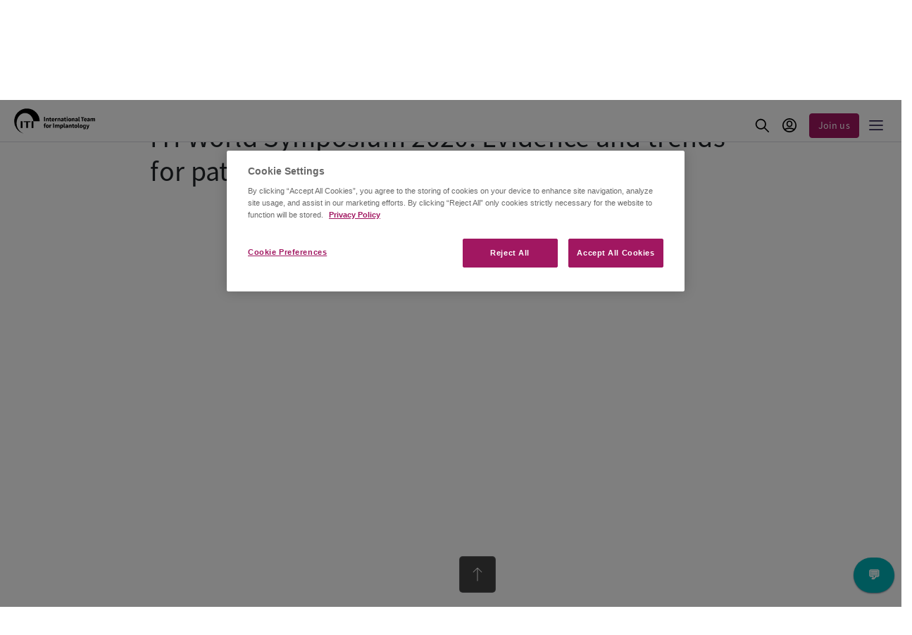

--- FILE ---
content_type: text/html;charset=UTF-8
request_url: https://www.iti.org/-/iti-world-symposium-2020-evidence-and-trends-for-patient-centered-solutions
body_size: 24407
content:


































	
		
			<!DOCTYPE html>



























































<html class="ltr iti-env-prod
 iti-page iti-page--header-minimal
 " dir=" lang.dir" lang="en-US">

<head>
	<title>
		ITI World Symposium 2020: Evidence and trends for patient-centered solutions - Home - ITI
	</title>
	<meta name="viewport" content="width=device-width, initial-scale=1.0, maximum-scale=1.0, user-scalable=no" />
	<link rel="preload" href="https://www.iti.org/o/iti-theme-next/css/../font/woff2/SourceSansPro-Bold.otf.woff2" as="font" type="font/woff2" crossorigin="anonymous">
	<link rel="preload" href="https://www.iti.org/o/iti-theme-next/css/../font/woff2/SourceSansPro-Semibold.otf.woff2" as="font" type="font/woff2" crossorigin="anonymous">
	<link rel="preload" href="https://www.iti.org/o/iti-theme-next/css/../font/woff2/SourceSansPro-Regular.otf.woff2" as="font" type="font/woff2" crossorigin="anonymous">
	<link rel="preload" href="https://www.iti.org/o/iti-theme-next/css/../font/woff2/SourceSansPro-Light.otf.woff2" as="font" type="font/woff2" crossorigin="anonymous">
	<link rel="preload" href="https://www.iti.org/o/iti-theme-next/css/../font/woff2/SourceSansPro-ExtraLight.otf.woff2" as="font" type="font/woff2" crossorigin="anonymous">

<link rel="apple-touch-icon" sizes="180x180" href="https://www.iti.org/o/iti-theme-next/images/apple-touch-icon.png">
<link rel="icon" type="image/png" sizes="32x32" href="https://www.iti.org/o/iti-theme-next/images/favicon-32x32.png">
<link rel="icon" type="image/png" sizes="16x16" href="https://www.iti.org/o/iti-theme-next/images/favicon-16x16.png">
<link rel="manifest" href="https://www.iti.org/o/iti-theme-next/images/site.webmanifest">
<link rel="mask-icon" href="https://www.iti.org/o/iti-theme-next/images/safari-pinned-tab.svg" color="#5bbad5">

<meta name="msapplication-TileColor" content="#ffffff">
<meta name="theme-color" content="#ffffff">
	<!-- OneTrust Cookies Consent Notice start for iti.org -->
	<script src="https://cdn.cookielaw.org/scripttemplates/otSDKStub.js" type="text/javascript" charset="UTF-8" data-domain-script="4d33865f-7f73-46b3-919b-9cdf7dd980fc-test"></script>
	<script type="text/javascript">
	function OptanonWrapper() {}
	</script>
	<!-- OneTrust Cookies Consent Notice end for iti.org -->
	<!-- Google Tag Manager -->
	<!-- ITI Tag -->
	<script>
	(function() {
		var params = {
			userId: 10158,
			activeMember: false,
			isPartner: false,
			isSpeaker: false,
			isAffiliate: false,
			email: 'default@liferay.com',
			topic: '',
			bearer: '',
		};
		window.ITI = window.ITI || {};
		window.ITI.params = window.ITI.params || params;
	})();
	</script>
	<!-- /ITI Tag -->

































<meta content="text/html; charset=UTF-8" http-equiv="content-type" />












<script type="importmap">{"imports":{"react-dom":"/o/frontend-js-react-web/__liferay__/exports/react-dom.js","prop-types":"/o/frontend-js-react-web/__liferay__/exports/prop-types.js","react-dnd":"/o/frontend-js-react-web/__liferay__/exports/react-dnd.js","formik":"/o/frontend-js-react-web/__liferay__/exports/formik.js","react":"/o/frontend-js-react-web/__liferay__/exports/react.js","react-dnd-html5-backend":"/o/frontend-js-react-web/__liferay__/exports/react-dnd-html5-backend.js","classnames":"/o/frontend-js-react-web/__liferay__/exports/classnames.js"},"scopes":{}}</script><script data-senna-track="temporary">var Liferay = window.Liferay || {};Liferay.Icons = Liferay.Icons || {};Liferay.Icons.spritemap = 'https://www.iti.org/o/iti-theme-next/images/clay/icons.svg';</script>
<script data-senna-track="permanent" src="/combo?browserId=chrome&minifierType=js&languageId=en_US&t=1768395850861&/o/frontend-js-jquery-web/jquery/jquery.min.js&/o/frontend-js-jquery-web/jquery/init.js&/o/frontend-js-jquery-web/jquery/ajax.js&/o/frontend-js-jquery-web/jquery/bootstrap.bundle.min.js&/o/frontend-js-jquery-web/jquery/collapsible_search.js&/o/frontend-js-jquery-web/jquery/fm.js&/o/frontend-js-jquery-web/jquery/form.js&/o/frontend-js-jquery-web/jquery/popper.min.js&/o/frontend-js-jquery-web/jquery/side_navigation.js" type="text/javascript"></script>
<link data-senna-track="temporary" href="https://www.iti.org/-/iti-world-symposium-2020-evidence-and-trends-for-patient-centered-solutions" rel="canonical" />
<link data-senna-track="temporary" href="https://www.iti.org/zh/-/iti-world-symposium-2020-evidence-and-trends-for-patient-centered-solutions" hreflang="zh-CN" rel="alternate" />
<link data-senna-track="temporary" href="https://www.iti.org/es/-/iti-world-symposium-2020-evidence-and-trends-for-patient-centered-solutions" hreflang="es-ES" rel="alternate" />
<link data-senna-track="temporary" href="https://www.iti.org/ja/-/iti-world-symposium-2020-evidence-and-trends-for-patient-centered-solutions" hreflang="ja-JP" rel="alternate" />
<link data-senna-track="temporary" href="https://www.iti.org/da/-/iti-world-symposium-2020-evidence-and-trends-for-patient-centered-solutions" hreflang="da-DK" rel="alternate" />
<link data-senna-track="temporary" href="https://www.iti.org/tr/-/iti-world-symposium-2020-evidence-and-trends-for-patient-centered-solutions" hreflang="tr-TR" rel="alternate" />
<link data-senna-track="temporary" href="https://www.iti.org/ru/-/iti-world-symposium-2020-evidence-and-trends-for-patient-centered-solutions" hreflang="ru-RU" rel="alternate" />
<link data-senna-track="temporary" href="https://www.iti.org/it/-/iti-world-symposium-2020-evidence-and-trends-for-patient-centered-solutions" hreflang="it-IT" rel="alternate" />
<link data-senna-track="temporary" href="https://www.iti.org/fr/-/iti-world-symposium-2020-evidence-and-trends-for-patient-centered-solutions" hreflang="fr-FR" rel="alternate" />
<link data-senna-track="temporary" href="https://www.iti.org/-/iti-world-symposium-2020-evidence-and-trends-for-patient-centered-solutions" hreflang="en-US" rel="alternate" />
<link data-senna-track="temporary" href="https://www.iti.org/pt/-/iti-world-symposium-2020-evidence-and-trends-for-patient-centered-solutions" hreflang="pt-BR" rel="alternate" />
<link data-senna-track="temporary" href="https://www.iti.org/de/-/iti-world-symposium-2020-evidence-and-trends-for-patient-centered-solutions" hreflang="de-DE" rel="alternate" />
<link data-senna-track="temporary" href="https://www.iti.org/-/iti-world-symposium-2020-evidence-and-trends-for-patient-centered-solutions" hreflang="x-default" rel="alternate" />


<link href="https://www.iti.org/o/iti-theme-next/images/favicon.ico" rel="icon" />



<link class="lfr-css-file" data-senna-track="temporary" href="https://www.iti.org/o/iti-theme-next/css/clay.css?browserId=chrome&amp;themeId=itinx_WAR_itithemenext&amp;languageId=en_US&amp;t=1765973340000" id="liferayAUICSS" rel="stylesheet" type="text/css" />









	<link href="https://www.iti.org/o/asset-publisher-web/css/main.css?browserId=chrome&amp;themeId=itinx_WAR_itithemenext&amp;languageId=en_US&amp;t=1676004702000" rel="stylesheet" type="text/css"
 data-senna-track="temporary" id="225fbdac" />
<link href="https://www.iti.org/o/portal-search-web/css/main.css?browserId=chrome&amp;themeId=itinx_WAR_itithemenext&amp;languageId=en_US&amp;t=1676005612000" rel="stylesheet" type="text/css"
 data-senna-track="temporary" id="e15113d9" />
<link href="https://www.iti.org/o/product-navigation-product-menu-web/css/main.css?browserId=chrome&amp;themeId=itinx_WAR_itithemenext&amp;languageId=en_US&amp;t=1676006884000" rel="stylesheet" type="text/css"
 data-senna-track="temporary" id="875201ac" />
<link href="https://www.iti.org/o/com.liferay.product.navigation.user.personal.bar.web/css/main.css?browserId=chrome&amp;themeId=itinx_WAR_itithemenext&amp;languageId=en_US&amp;t=1676005702000" rel="stylesheet" type="text/css"
 data-senna-track="temporary" id="a7d4fe89" />
<link href="https://www.iti.org/o/site-navigation-menu-web/css/main.css?browserId=chrome&amp;themeId=itinx_WAR_itithemenext&amp;languageId=en_US&amp;t=1676004102000" rel="stylesheet" type="text/css"
 data-senna-track="temporary" id="7e4c4667" />








<script data-senna-track="temporary" type="text/javascript">
	// <![CDATA[
		var Liferay = Liferay || {};

		Liferay.Browser = {
			acceptsGzip: function() {
				return true;
			},

			

			getMajorVersion: function() {
				return 131.0;
			},

			getRevision: function() {
				return '537.36';
			},
			getVersion: function() {
				return '131.0';
			},

			

			isAir: function() {
				return false;
			},
			isChrome: function() {
				return true;
			},
			isEdge: function() {
				return false;
			},
			isFirefox: function() {
				return false;
			},
			isGecko: function() {
				return true;
			},
			isIe: function() {
				return false;
			},
			isIphone: function() {
				return false;
			},
			isLinux: function() {
				return false;
			},
			isMac: function() {
				return true;
			},
			isMobile: function() {
				return false;
			},
			isMozilla: function() {
				return false;
			},
			isOpera: function() {
				return false;
			},
			isRtf: function() {
				return true;
			},
			isSafari: function() {
				return true;
			},
			isSun: function() {
				return false;
			},
			isWebKit: function() {
				return true;
			},
			isWindows: function() {
				return false;
			}
		};

		Liferay.Data = Liferay.Data || {};

		Liferay.Data.ICONS_INLINE_SVG = true;

		Liferay.Data.NAV_SELECTOR = '#navigation';

		Liferay.Data.NAV_SELECTOR_MOBILE = '#navigationCollapse';

		Liferay.Data.isCustomizationView = function() {
			return false;
		};

		Liferay.Data.notices = [
			
		];

		(function () {
			var available = {};

			var direction = {};

			

				available['en_US'] = 'English\x20\x28United\x20States\x29';
				direction['en_US'] = 'ltr';

			

				available['ru_RU'] = 'Russian\x20\x28Russia\x29';
				direction['ru_RU'] = 'ltr';

			

				available['pt_BR'] = 'Portuguese\x20\x28Brazil\x29';
				direction['pt_BR'] = 'lang.dir';

			

				available['de_DE'] = 'German\x20\x28Germany\x29';
				direction['de_DE'] = 'ltr';

			

				available['tr_TR'] = 'Turkish\x20\x28Turkey\x29';
				direction['tr_TR'] = 'ltr';

			

				available['it_IT'] = 'Italian\x20\x28Italy\x29';
				direction['it_IT'] = 'ltr';

			

				available['zh_CN'] = 'Chinese\x20\x28China\x29';
				direction['zh_CN'] = 'lang.dir';

			

				available['ja_JP'] = 'Japanese\x20\x28Japan\x29';
				direction['ja_JP'] = 'ltr';

			

				available['fr_FR'] = 'French\x20\x28France\x29';
				direction['fr_FR'] = 'ltr';

			

				available['es_ES'] = 'Spanish\x20\x28Spain\x29';
				direction['es_ES'] = 'ltr';

			

				available['da_DK'] = 'Danish\x20\x28Denmark\x29';
				direction['da_DK'] = 'ltr';

			

			Liferay.Language = {
				available,
				direction,
				get: function(key) {
					return key;
				}
			};
		})();

		var featureFlags = {"LPS-165493":"false","COMMERCE-9410":"false","LRAC-10632":"false","LPS-114786":"false","COMMERCE-8087":"false","LRAC-10757":"false","ui.visible[beta]":"true","LPS-170809":"false","LPS-161364":"false","LPS-156421":"false","LPS-157670":"false","COMMERCE-5898":"false","LPS-155692":"false","LPS-166216":"false","LPS-169923":"false","LPS-171440":"false","LPS-170670":"false","LPS-169981":"false","LPS-155659":"false","LPS-153117":"false","LPS-171722":"false","LPS-163118":"false","LPS-135430":"false","LPS-142518":"false","LPS-164563":"false","LPS-168886":"false","ui.visible[release]":"true","ui.visible[dev]":"false","LPS-158259":"false","LPS-153324":"false","LPS-166036":"false","LPS-166479":"false","LPS-144527":"false","COMMERCE-8949":"false","LPS-83384":"false","LPS-163688":"false","LPS-166954":"false","LPS-165482":"false","LPS-155284":"false","LPS-162964":"false","LPS-161313":"false","LPS-161631":"false","LPS-162966":"false","LPS-158675":"false","LPS-159643":"false","LPS-154672":"false","LPS-164948":"false","LPS-165476":"false","LPS-166126":"false","LPS-167536":"false","LPS-162765":"false"};

		Liferay.FeatureFlags = Object.keys(featureFlags).reduce(
			(acc, key) => ({
				...acc, [key]: featureFlags[key] === 'true' || featureFlags[key] === true
			}), {}
		);

		Liferay.PortletKeys = {
			DOCUMENT_LIBRARY: 'com_liferay_document_library_web_portlet_DLPortlet',
			DYNAMIC_DATA_MAPPING: 'com_liferay_dynamic_data_mapping_web_portlet_DDMPortlet',
			ITEM_SELECTOR: 'com_liferay_item_selector_web_portlet_ItemSelectorPortlet'
		};

		Liferay.PropsValues = {
			JAVASCRIPT_SINGLE_PAGE_APPLICATION_TIMEOUT: 0,
			UPLOAD_SERVLET_REQUEST_IMPL_MAX_SIZE: 5242880000
		};

		Liferay.ThemeDisplay = {

			

			
				getLayoutId: function() {
					return '163';
				},

				

				getLayoutRelativeControlPanelURL: function() {
					return '/group/iti-foundation/~/control_panel/manage?p_p_id=com_liferay_asset_publisher_web_portlet_AssetPublisherPortlet_INSTANCE_1998WPnC3vPT';
				},

				getLayoutRelativeURL: function() {
					return '/information-and-media/media-detail';
				},
				getLayoutURL: function() {
					return 'https://www.iti.org/information-and-media/media-detail';
				},
				getParentLayoutId: function() {
					return '86';
				},
				isControlPanel: function() {
					return false;
				},
				isPrivateLayout: function() {
					return 'false';
				},
				isVirtualLayout: function() {
					return false;
				},
			

			getBCP47LanguageId: function() {
				return 'en-US';
			},
			getCanonicalURL: function() {

				
				
					return 'https\x3a\x2f\x2fwww\x2eiti\x2eorg\x2f-\x2fiti-world-symposium-2020-evidence-and-trends-for-patient-centered-solutions';
				
				
			},
			getCDNBaseURL: function() {
				return 'https://www.iti.org';
			},
			getCDNDynamicResourcesHost: function() {
				return '';
			},
			getCDNHost: function() {
				return '';
			},
			getCompanyGroupId: function() {
				return '10192';
			},
			getCompanyId: function() {
				return '10154';
			},
			getDefaultLanguageId: function() {
				return 'en_US';
			},
			getDoAsUserIdEncoded: function() {
				return '';
			},
			getLanguageId: function() {
				return 'en_US';
			},
			getParentGroupId: function() {
				return '40646370';
			},
			getPathContext: function() {
				return '';
			},
			getPathImage: function() {
				return '/image';
			},
			getPathJavaScript: function() {
				return '/o/frontend-js-web';
			},
			getPathMain: function() {
				return '/c';
			},
			getPathThemeImages: function() {
				return 'https://www.iti.org/o/iti-theme-next/images';
			},
			getPathThemeRoot: function() {
				return '/o/iti-theme-next';
			},
			getPathThemeSpritemap: function() {
				return 'https://www.iti.org/o/iti-theme-next/images/clay/icons.svg';
			},
			getPlid: function() {
				return '99005174';
			},
			getPortalURL: function() {
				return 'https://www.iti.org';
			},
			getRealUserId: function() {
				return '10158';
			},
			getRemoteAddr: function() {
				return '104.23.243.197';
			},
			getRemoteHost: function() {
				return '104.23.243.197';
			},
			getScopeGroupId: function() {
				return '40646370';
			},
			getScopeGroupIdOrLiveGroupId: function() {
				return '40646370';
			},
			getSessionId: function() {
				return '';
			},
			getSiteAdminURL: function() {
				return 'https://www.iti.org/group/iti-foundation/~/control_panel/manage?p_p_lifecycle=0&p_p_state=maximized&p_p_mode=view';
			},
			getSiteGroupId: function() {
				return '40646370';
			},
			getURLControlPanel: function() {
				return '/group/control_panel?refererPlid=99005174';
			},
			getURLHome: function() {
				return 'https\x3a\x2f\x2fwww\x2eiti\x2eorg\x2f';
			},
			getUserEmailAddress: function() {
				return '';
			},
			getUserId: function() {
				return '10158';
			},
			getUserName: function() {
				return '';
			},
			isAddSessionIdToURL: function() {
				return false;
			},
			isImpersonated: function() {
				return false;
			},
			isSignedIn: function() {
				return false;
			},

			isStagedPortlet: function() {
				
					
						return true;
					
					
			},

			isStateExclusive: function() {
				return false;
			},
			isStateMaximized: function() {
				return false;
			},
			isStatePopUp: function() {
				return false;
			}
		};

		var themeDisplay = Liferay.ThemeDisplay;

		Liferay.AUI = {

			

			getCombine: function() {
				return true;
			},
			getComboPath: function() {
				return '/combo/?browserId=chrome&minifierType=&languageId=en_US&t=1758803514174&';
			},
			getDateFormat: function() {
				return '%m/%d/%Y';
			},
			getEditorCKEditorPath: function() {
				return '/o/frontend-editor-ckeditor-web';
			},
			getFilter: function() {
				var filter = 'raw';

				
					
						filter = 'min';
					
					

				return filter;
			},
			getFilterConfig: function() {
				var instance = this;

				var filterConfig = null;

				if (!instance.getCombine()) {
					filterConfig = {
						replaceStr: '.js' + instance.getStaticResourceURLParams(),
						searchExp: '\\.js$'
					};
				}

				return filterConfig;
			},
			getJavaScriptRootPath: function() {
				return '/o/frontend-js-web';
			},
			getPortletRootPath: function() {
				return '/html/portlet';
			},
			getStaticResourceURLParams: function() {
				return '?browserId=chrome&minifierType=&languageId=en_US&t=1758803514174';
			}
		};

		Liferay.authToken = 'F7vS4y8D';

		

		Liferay.currentURL = '\x2f-\x2fiti-world-symposium-2020-evidence-and-trends-for-patient-centered-solutions';
		Liferay.currentURLEncoded = '\x252F-\x252Fiti-world-symposium-2020-evidence-and-trends-for-patient-centered-solutions';
	// ]]>
</script>

<script data-senna-track="temporary" type="text/javascript">window.__CONFIG__= {basePath: '',combine: true, defaultURLParams: null, explainResolutions: false, exposeGlobal: false, logLevel: 'warn', moduleType: 'module', namespace:'Liferay', reportMismatchedAnonymousModules: 'warn', resolvePath: '/o/js_resolve_modules', url: '/combo/?browserId=chrome&minifierType=js&languageId=en_US&t=1758803514174&', waitTimeout: 7000};</script><script data-senna-track="permanent" src="/o/frontend-js-loader-modules-extender/loader.js?&mac=kuyYLzgmJRuntKLenfFpZdHstco=&browserId=chrome&languageId=en_US&minifierType=js" type="text/javascript"></script><script data-senna-track="permanent" src="/combo?browserId=chrome&minifierType=js&languageId=en_US&t=1758803514174&/o/frontend-js-aui-web/aui/aui/aui-min.js&/o/frontend-js-aui-web/liferay/modules.js&/o/frontend-js-aui-web/liferay/aui_sandbox.js&/o/frontend-js-aui-web/aui/attribute-base/attribute-base-min.js&/o/frontend-js-aui-web/aui/attribute-complex/attribute-complex-min.js&/o/frontend-js-aui-web/aui/attribute-core/attribute-core-min.js&/o/frontend-js-aui-web/aui/attribute-observable/attribute-observable-min.js&/o/frontend-js-aui-web/aui/attribute-extras/attribute-extras-min.js&/o/frontend-js-aui-web/aui/event-custom-base/event-custom-base-min.js&/o/frontend-js-aui-web/aui/event-custom-complex/event-custom-complex-min.js&/o/frontend-js-aui-web/aui/oop/oop-min.js&/o/frontend-js-aui-web/aui/aui-base-lang/aui-base-lang-min.js&/o/frontend-js-aui-web/liferay/dependency.js&/o/frontend-js-aui-web/liferay/util.js&/o/oauth2-provider-web/js/liferay.js&/o/frontend-js-web/liferay/dom_task_runner.js&/o/frontend-js-web/liferay/events.js&/o/frontend-js-web/liferay/lazy_load.js&/o/frontend-js-web/liferay/liferay.js&/o/frontend-js-web/liferay/global.bundle.js&/o/frontend-js-web/liferay/portlet.js&/o/frontend-js-web/liferay/workflow.js&/o/frontend-js-module-launcher/webpack_federation.js" type="text/javascript"></script>
<script data-senna-track="temporary" type="text/javascript">window.Liferay = Liferay || {}; window.Liferay.OAuth2 = {getAuthorizeURL: function() {return 'https://www.iti.org/o/oauth2/authorize';}, getBuiltInRedirectURL: function() {return 'https://www.iti.org/o/oauth2/redirect';}, getIntrospectURL: function() { return 'https://www.iti.org/o/oauth2/introspect';}, getTokenURL: function() {return 'https://www.iti.org/o/oauth2/token';}, getUserAgentApplication: function(externalReferenceCode) {return Liferay.OAuth2._userAgentApplications[externalReferenceCode];}, _userAgentApplications: {}}</script><script data-senna-track="temporary" type="text/javascript">try {var MODULE_MAIN='product-navigation-taglib@6.0.41/index';var MODULE_PATH='/o/product-navigation-taglib';AUI().applyConfig({groups:{controlmenu:{base:MODULE_PATH+"/",combine:Liferay.AUI.getCombine(),filter:Liferay.AUI.getFilterConfig(),modules:{"liferay-product-navigation-control-menu":{path:"control_menu/js/product_navigation_control_menu.js",requires:["aui-node","event-touch"]}},root:MODULE_PATH+"/"}}});
} catch(error) {console.error(error);}try {var MODULE_MAIN='portal-search-web@6.0.89/index';var MODULE_PATH='/o/portal-search-web';AUI().applyConfig({groups:{search:{base:MODULE_PATH+"/js/",combine:Liferay.AUI.getCombine(),filter:Liferay.AUI.getFilterConfig(),modules:{"liferay-search-bar":{path:"search_bar.js",requires:[]},"liferay-search-custom-filter":{path:"custom_filter.js",requires:[]},"liferay-search-facet-util":{path:"facet_util.js",requires:[]},"liferay-search-modified-facet":{path:"modified_facet.js",requires:["aui-form-validator","liferay-search-facet-util"]},"liferay-search-modified-facet-configuration":{path:"modified_facet_configuration.js",requires:["aui-node"]},"liferay-search-sort-configuration":{path:"sort_configuration.js",requires:["aui-node"]},"liferay-search-sort-util":{path:"sort_util.js",requires:[]}},root:MODULE_PATH+"/js/"}}});
} catch(error) {console.error(error);}try {var MODULE_MAIN='@liferay/frontend-taglib@10.1.1/index';var MODULE_PATH='/o/frontend-taglib';AUI().applyConfig({groups:{"frontend-taglib":{base:MODULE_PATH+"/",combine:Liferay.AUI.getCombine(),filter:Liferay.AUI.getFilterConfig(),modules:{"liferay-management-bar":{path:"management_bar/js/management_bar.js",requires:["aui-component","liferay-portlet-base"]},"liferay-sidebar-panel":{path:"sidebar_panel/js/sidebar_panel.js",requires:["aui-base","aui-debounce","aui-parse-content","liferay-portlet-base"]}},root:MODULE_PATH+"/"}}});
} catch(error) {console.error(error);}try {var MODULE_MAIN='dynamic-data-mapping-web@5.0.73/index';var MODULE_PATH='/o/dynamic-data-mapping-web';!function(){const a=Liferay.AUI;AUI().applyConfig({groups:{ddm:{base:MODULE_PATH+"/js/",combine:Liferay.AUI.getCombine(),filter:a.getFilterConfig(),modules:{"liferay-ddm-form":{path:"ddm_form.js",requires:["aui-base","aui-datatable","aui-datatype","aui-image-viewer","aui-parse-content","aui-set","aui-sortable-list","json","liferay-form","liferay-map-base","liferay-translation-manager","liferay-util-window"]},"liferay-portlet-dynamic-data-mapping":{condition:{trigger:"liferay-document-library"},path:"main.js",requires:["arraysort","aui-form-builder-deprecated","aui-form-validator","aui-map","aui-text-unicode","json","liferay-menu","liferay-translation-manager","liferay-util-window","text"]},"liferay-portlet-dynamic-data-mapping-custom-fields":{condition:{trigger:"liferay-document-library"},path:"custom_fields.js",requires:["liferay-portlet-dynamic-data-mapping"]}},root:MODULE_PATH+"/js/"}}})}();
} catch(error) {console.error(error);}try {var MODULE_MAIN='exportimport-web@5.0.61/index';var MODULE_PATH='/o/exportimport-web';AUI().applyConfig({groups:{exportimportweb:{base:MODULE_PATH+"/",combine:Liferay.AUI.getCombine(),filter:Liferay.AUI.getFilterConfig(),modules:{"liferay-export-import-export-import":{path:"js/main.js",requires:["aui-datatype","aui-dialog-iframe-deprecated","aui-modal","aui-parse-content","aui-toggler","liferay-portlet-base","liferay-util-window"]}},root:MODULE_PATH+"/"}}});
} catch(error) {console.error(error);}try {var MODULE_MAIN='frontend-editor-alloyeditor-web@5.0.37/index';var MODULE_PATH='/o/frontend-editor-alloyeditor-web';AUI().applyConfig({groups:{alloyeditor:{base:MODULE_PATH+"/js/",combine:Liferay.AUI.getCombine(),filter:Liferay.AUI.getFilterConfig(),modules:{"liferay-alloy-editor":{path:"alloyeditor.js",requires:["aui-component","liferay-portlet-base","timers"]},"liferay-alloy-editor-source":{path:"alloyeditor_source.js",requires:["aui-debounce","liferay-fullscreen-source-editor","liferay-source-editor","plugin"]}},root:MODULE_PATH+"/js/"}}});
} catch(error) {console.error(error);}try {var MODULE_MAIN='item-selector-taglib@5.3.1/index.es';var MODULE_PATH='/o/item-selector-taglib';AUI().applyConfig({groups:{"item-selector-taglib":{base:MODULE_PATH+"/",combine:Liferay.AUI.getCombine(),filter:Liferay.AUI.getFilterConfig(),modules:{"liferay-image-selector":{path:"image_selector/js/image_selector.js",requires:["aui-base","liferay-item-selector-dialog","liferay-portlet-base","uploader"]}},root:MODULE_PATH+"/"}}});
} catch(error) {console.error(error);}try {var MODULE_MAIN='staging-taglib@7.0.34/index';var MODULE_PATH='/o/staging-taglib';AUI().applyConfig({groups:{stagingTaglib:{base:MODULE_PATH+"/",combine:Liferay.AUI.getCombine(),filter:Liferay.AUI.getFilterConfig(),modules:{"liferay-export-import-management-bar-button":{path:"export_import_entity_management_bar_button/js/main.js",requires:["aui-component","liferay-search-container","liferay-search-container-select"]}},root:MODULE_PATH+"/"}}});
} catch(error) {console.error(error);}try {var MODULE_MAIN='invitation-invite-members-web@5.0.26/index';var MODULE_PATH='/o/invitation-invite-members-web';AUI().applyConfig({groups:{"invite-members":{base:MODULE_PATH+"/invite_members/js/",combine:Liferay.AUI.getCombine(),filter:Liferay.AUI.getFilterConfig(),modules:{"liferay-portlet-invite-members":{path:"main.js",requires:["aui-base","autocomplete-base","datasource-io","datatype-number","liferay-portlet-base","liferay-util-window","node-core"]}},root:MODULE_PATH+"/invite_members/js/"}}});
} catch(error) {console.error(error);}try {var MODULE_MAIN='contacts-web@5.0.46/index';var MODULE_PATH='/o/contacts-web';AUI().applyConfig({groups:{contactscenter:{base:MODULE_PATH+"/js/",combine:Liferay.AUI.getCombine(),filter:Liferay.AUI.getFilterConfig(),modules:{"liferay-contacts-center":{path:"main.js",requires:["aui-io-plugin-deprecated","aui-toolbar","autocomplete-base","datasource-io","json-parse","liferay-portlet-base","liferay-util-window"]}},root:MODULE_PATH+"/js/"}}});
} catch(error) {console.error(error);}try {var MODULE_MAIN='staging-processes-web@5.0.41/index';var MODULE_PATH='/o/staging-processes-web';AUI().applyConfig({groups:{stagingprocessesweb:{base:MODULE_PATH+"/",combine:Liferay.AUI.getCombine(),filter:Liferay.AUI.getFilterConfig(),modules:{"liferay-staging-processes-export-import":{path:"js/main.js",requires:["aui-datatype","aui-dialog-iframe-deprecated","aui-modal","aui-parse-content","aui-toggler","liferay-portlet-base","liferay-util-window"]}},root:MODULE_PATH+"/"}}});
} catch(error) {console.error(error);}try {var MODULE_MAIN='portal-workflow-kaleo-designer-web@5.0.96/index';var MODULE_PATH='/o/portal-workflow-kaleo-designer-web';AUI().applyConfig({groups:{"kaleo-designer":{base:MODULE_PATH+"/designer/js/legacy/",combine:Liferay.AUI.getCombine(),filter:Liferay.AUI.getFilterConfig(),modules:{"liferay-kaleo-designer-autocomplete-util":{path:"autocomplete_util.js",requires:["autocomplete","autocomplete-highlighters"]},"liferay-kaleo-designer-definition-diagram-controller":{path:"definition_diagram_controller.js",requires:["liferay-kaleo-designer-field-normalizer","liferay-kaleo-designer-utils"]},"liferay-kaleo-designer-dialogs":{path:"dialogs.js",requires:["liferay-util-window"]},"liferay-kaleo-designer-editors":{path:"editors.js",requires:["aui-ace-editor","aui-ace-editor-mode-xml","aui-base","aui-datatype","aui-node","liferay-kaleo-designer-autocomplete-util","liferay-kaleo-designer-utils"]},"liferay-kaleo-designer-field-normalizer":{path:"field_normalizer.js",requires:["liferay-kaleo-designer-remote-services"]},"liferay-kaleo-designer-nodes":{path:"nodes.js",requires:["aui-datatable","aui-datatype","aui-diagram-builder","liferay-kaleo-designer-editors","liferay-kaleo-designer-utils"]},"liferay-kaleo-designer-remote-services":{path:"remote_services.js",requires:["aui-io","liferay-portlet-url"]},"liferay-kaleo-designer-templates":{path:"templates.js",requires:["aui-tpl-snippets-deprecated"]},"liferay-kaleo-designer-utils":{path:"utils.js",requires:[]},"liferay-kaleo-designer-xml-definition":{path:"xml_definition.js",requires:["aui-base","aui-component","dataschema-xml","datatype-xml"]},"liferay-kaleo-designer-xml-definition-serializer":{path:"xml_definition_serializer.js",requires:["escape","liferay-kaleo-designer-xml-util"]},"liferay-kaleo-designer-xml-util":{path:"xml_util.js",requires:["aui-base"]},"liferay-portlet-kaleo-designer":{path:"main.js",requires:["aui-ace-editor","aui-ace-editor-mode-xml","aui-tpl-snippets-deprecated","dataschema-xml","datasource","datatype-xml","event-valuechange","io-form","liferay-kaleo-designer-autocomplete-util","liferay-kaleo-designer-editors","liferay-kaleo-designer-nodes","liferay-kaleo-designer-remote-services","liferay-kaleo-designer-utils","liferay-kaleo-designer-xml-util","liferay-util-window"]}},root:MODULE_PATH+"/designer/js/legacy/"}}});
} catch(error) {console.error(error);}try {var MODULE_MAIN='product-navigation-simulation-device@6.0.29/index';var MODULE_PATH='/o/product-navigation-simulation-device';AUI().applyConfig({groups:{"navigation-simulation-device":{base:MODULE_PATH+"/js/",combine:Liferay.AUI.getCombine(),filter:Liferay.AUI.getFilterConfig(),modules:{"liferay-product-navigation-simulation-device":{path:"product_navigation_simulation_device.js",requires:["aui-dialog-iframe-deprecated","aui-event-input","aui-modal","liferay-portlet-base","liferay-product-navigation-control-menu","liferay-util-window","liferay-widget-size-animation-plugin"]}},root:MODULE_PATH+"/js/"}}});
} catch(error) {console.error(error);}try {var MODULE_MAIN='segments-simulation-web@3.0.23/index';var MODULE_PATH='/o/segments-simulation-web';AUI().applyConfig({groups:{segmentssimulation:{base:MODULE_PATH+"/js/",combine:Liferay.AUI.getCombine(),filter:Liferay.AUI.getFilterConfig(),modules:{"liferay-portlet-segments-simulation":{path:"main.js",requires:["aui-base","liferay-portlet-base"]}},root:MODULE_PATH+"/js/"}}});
} catch(error) {console.error(error);}try {var MODULE_MAIN='commerce-product-content-web@4.0.78/index';var MODULE_PATH='/o/commerce-product-content-web';AUI().applyConfig({groups:{productcontent:{base:MODULE_PATH+"/js/",combine:Liferay.AUI.getCombine(),modules:{"liferay-commerce-product-content":{path:"product_content.js",requires:["aui-base","aui-io-request","aui-parse-content","liferay-portlet-base","liferay-portlet-url"]}},root:MODULE_PATH+"/js/"}}});
} catch(error) {console.error(error);}try {var MODULE_MAIN='commerce-frontend-impl@4.0.34/index';var MODULE_PATH='/o/commerce-frontend-impl';AUI().applyConfig({groups:{commercefrontend:{base:MODULE_PATH+"/js/",combine:Liferay.AUI.getCombine(),modules:{"liferay-commerce-frontend-asset-categories-selector":{path:"liferay_commerce_frontend_asset_categories_selector.js",requires:["aui-tree","liferay-commerce-frontend-asset-tag-selector"]},"liferay-commerce-frontend-asset-tag-selector":{path:"liferay_commerce_frontend_asset_tag_selector.js",requires:["aui-io-plugin-deprecated","aui-live-search-deprecated","aui-template-deprecated","aui-textboxlist-deprecated","datasource-cache","liferay-service-datasource"]},"liferay-commerce-frontend-management-bar-state":{condition:{trigger:"liferay-management-bar"},path:"management_bar_state.js",requires:["liferay-management-bar"]}},root:MODULE_PATH+"/js/"}}});
} catch(error) {console.error(error);}try {var MODULE_MAIN='portal-workflow-task-web@5.0.53/index';var MODULE_PATH='/o/portal-workflow-task-web';AUI().applyConfig({groups:{workflowtasks:{base:MODULE_PATH+"/js/",combine:Liferay.AUI.getCombine(),filter:Liferay.AUI.getFilterConfig(),modules:{"liferay-workflow-tasks":{path:"main.js",requires:["liferay-util-window"]}},root:MODULE_PATH+"/js/"}}});
} catch(error) {console.error(error);}try {var MODULE_MAIN='calendar-web@5.0.67/index';var MODULE_PATH='/o/calendar-web';AUI().applyConfig({groups:{calendar:{base:MODULE_PATH+"/js/",combine:Liferay.AUI.getCombine(),filter:Liferay.AUI.getFilterConfig(),modules:{"liferay-calendar-a11y":{path:"calendar_a11y.js",requires:["calendar"]},"liferay-calendar-container":{path:"calendar_container.js",requires:["aui-alert","aui-base","aui-component","liferay-portlet-base"]},"liferay-calendar-date-picker-sanitizer":{path:"date_picker_sanitizer.js",requires:["aui-base"]},"liferay-calendar-interval-selector":{path:"interval_selector.js",requires:["aui-base","liferay-portlet-base"]},"liferay-calendar-interval-selector-scheduler-event-link":{path:"interval_selector_scheduler_event_link.js",requires:["aui-base","liferay-portlet-base"]},"liferay-calendar-list":{path:"calendar_list.js",requires:["aui-template-deprecated","liferay-scheduler"]},"liferay-calendar-message-util":{path:"message_util.js",requires:["liferay-util-window"]},"liferay-calendar-recurrence-converter":{path:"recurrence_converter.js",requires:[]},"liferay-calendar-recurrence-dialog":{path:"recurrence.js",requires:["aui-base","liferay-calendar-recurrence-util"]},"liferay-calendar-recurrence-util":{path:"recurrence_util.js",requires:["aui-base","liferay-util-window"]},"liferay-calendar-reminders":{path:"calendar_reminders.js",requires:["aui-base"]},"liferay-calendar-remote-services":{path:"remote_services.js",requires:["aui-base","aui-component","liferay-calendar-util","liferay-portlet-base"]},"liferay-calendar-session-listener":{path:"session_listener.js",requires:["aui-base","liferay-scheduler"]},"liferay-calendar-simple-color-picker":{path:"simple_color_picker.js",requires:["aui-base","aui-template-deprecated"]},"liferay-calendar-simple-menu":{path:"simple_menu.js",requires:["aui-base","aui-template-deprecated","event-outside","event-touch","widget-modality","widget-position","widget-position-align","widget-position-constrain","widget-stack","widget-stdmod"]},"liferay-calendar-util":{path:"calendar_util.js",requires:["aui-datatype","aui-io","aui-scheduler","aui-toolbar","autocomplete","autocomplete-highlighters"]},"liferay-scheduler":{path:"scheduler.js",requires:["async-queue","aui-datatype","aui-scheduler","dd-plugin","liferay-calendar-a11y","liferay-calendar-message-util","liferay-calendar-recurrence-converter","liferay-calendar-recurrence-util","liferay-calendar-util","liferay-scheduler-event-recorder","liferay-scheduler-models","promise","resize-plugin"]},"liferay-scheduler-event-recorder":{path:"scheduler_event_recorder.js",requires:["dd-plugin","liferay-calendar-util","resize-plugin"]},"liferay-scheduler-models":{path:"scheduler_models.js",requires:["aui-datatype","dd-plugin","liferay-calendar-util"]}},root:MODULE_PATH+"/js/"}}});
} catch(error) {console.error(error);}try {var MODULE_MAIN='@liferay/frontend-js-state-web@1.0.14/index';var MODULE_PATH='/o/frontend-js-state-web';AUI().applyConfig({groups:{state:{mainModule:MODULE_MAIN}}});
} catch(error) {console.error(error);}try {var MODULE_MAIN='@liferay/frontend-js-react-web@5.0.24/index';var MODULE_PATH='/o/frontend-js-react-web';AUI().applyConfig({groups:{react:{mainModule:MODULE_MAIN}}});
} catch(error) {console.error(error);}try {var MODULE_MAIN='frontend-js-components-web@2.0.44/index';var MODULE_PATH='/o/frontend-js-components-web';AUI().applyConfig({groups:{components:{mainModule:MODULE_MAIN}}});
} catch(error) {console.error(error);}try {var MODULE_MAIN='journal-web@5.0.123/index';var MODULE_PATH='/o/journal-web';AUI().applyConfig({groups:{journal:{base:MODULE_PATH+"/js/",combine:Liferay.AUI.getCombine(),filter:Liferay.AUI.getFilterConfig(),modules:{"liferay-journal-navigation":{path:"navigation.js",requires:["aui-component","liferay-portlet-base","liferay-search-container"]},"liferay-portlet-journal":{path:"main.js",requires:["aui-base","aui-dialog-iframe-deprecated","liferay-portlet-base","liferay-util-window"]}},root:MODULE_PATH+"/js/"}}});
} catch(error) {console.error(error);}try {var MODULE_MAIN='@liferay/document-library-web@6.0.134/document_library/js/index';var MODULE_PATH='/o/document-library-web';AUI().applyConfig({groups:{dl:{base:MODULE_PATH+"/document_library/js/legacy/",combine:Liferay.AUI.getCombine(),filter:Liferay.AUI.getFilterConfig(),modules:{"document-library-upload-component":{path:"DocumentLibraryUpload.js",requires:["aui-component","aui-data-set-deprecated","aui-overlay-manager-deprecated","aui-overlay-mask-deprecated","aui-parse-content","aui-progressbar","aui-template-deprecated","liferay-search-container","querystring-parse-simple","uploader"]}},root:MODULE_PATH+"/document_library/js/legacy/"}}});
} catch(error) {console.error(error);}</script>


<script data-senna-track="temporary" type="text/javascript">
	// <![CDATA[
		
			
				
		

		

		
	// ]]>
</script>





	
		

			

			
		
	












	













	
	<link data-senna-track="temporary" href="/o/social-bookmarks-taglib/css/main.css?browserId=chrome&themeId=itinx_WAR_itithemenext&languageId=en_US&t=1765973340000" rel="stylesheet" type="text/css" />










<link class="lfr-css-file" data-senna-track="temporary" href="https://www.iti.org/o/iti-theme-next/css/main.css?browserId=chrome&amp;themeId=itinx_WAR_itithemenext&amp;languageId=en_US&amp;t=1765973340000" id="liferayThemeCSS" rel="stylesheet" type="text/css" />




	<style data-senna-track="temporary" type="text/css">
		.toggle-controls {
   display : inline-block !important;
}

.controls-hidden .portlet-content {
   border : 1px solid transparent !important;
}

.controls-hidden .portlet-topper {
    display : none !important;
}
	</style>





	<style data-senna-track="temporary" type="text/css">

		

			

				

					

#p_p_id_com_liferay_asset_publisher_web_portlet_AssetPublisherPortlet_INSTANCE_1998WPnC3vPT_ .portlet-content {

}




				

			

		

			

		

			

		

			

		

			

		

			

		

	</style>


<link href="/o/commerce-frontend-js/styles/main.css" rel="stylesheet" type="text/css" /><style data-senna-track="temporary" type="text/css">
</style>
<script>
Liferay.Loader.require(
'@liferay/frontend-js-state-web@1.0.14',
function(FrontendJsState) {
try {
} catch (err) {
	console.error(err);
}
});

</script><script>
Liferay.Loader.require(
'frontend-js-spa-web@5.0.35/init',
function(frontendJsSpaWebInit) {
try {
(function() {
frontendJsSpaWebInit.default({"navigationExceptionSelectors":":not([target=\"_blank\"]):not([data-senna-off]):not([data-resource-href]):not([data-cke-saved-href]):not([data-cke-saved-href])","cacheExpirationTime":-1,"clearScreensCache":true,"portletsBlacklist":["com_liferay_nested_portlets_web_portlet_NestedPortletsPortlet","com_liferay_site_navigation_directory_web_portlet_SitesDirectoryPortlet","com_liferay_questions_web_internal_portlet_QuestionsPortlet","com_liferay_account_admin_web_internal_portlet_AccountUsersRegistrationPortlet","com_liferay_portal_language_override_web_internal_portlet_PLOPortlet","com_liferay_login_web_portlet_LoginPortlet","com_liferay_login_web_portlet_FastLoginPortlet"],"validStatusCodes":[221,490,494,499,491,492,493,495,220],"debugEnabled":false,"loginRedirect":"","excludedPaths":["/c/document_library","/documents","/image"],"userNotification":{"message":"It looks like this is taking longer than expected.","title":"Oops","timeout":30000},"requestTimeout":0})
})();
} catch (err) {
	console.error(err);
}
});

</script>







<script data-senna-track="temporary" type="text/javascript">
	if (window.Analytics) {
		window._com_liferay_document_library_analytics_isViewFileEntry = false;
	}
</script>

























<script type="text/javascript">
Liferay.on(
	'ddmFieldBlur', function(event) {
		if (window.Analytics) {
			Analytics.send(
				'fieldBlurred',
				'Form',
				{
					fieldName: event.fieldName,
					focusDuration: event.focusDuration,
					formId: event.formId,
					page: event.page
				}
			);
		}
	}
);

Liferay.on(
	'ddmFieldFocus', function(event) {
		if (window.Analytics) {
			Analytics.send(
				'fieldFocused',
				'Form',
				{
					fieldName: event.fieldName,
					formId: event.formId,
					page: event.page
				}
			);
		}
	}
);

Liferay.on(
	'ddmFormPageShow', function(event) {
		if (window.Analytics) {
			Analytics.send(
				'pageViewed',
				'Form',
				{
					formId: event.formId,
					page: event.page,
					title: event.title
				}
			);
		}
	}
);

Liferay.on(
	'ddmFormSubmit', function(event) {
		if (window.Analytics) {
			Analytics.send(
				'formSubmitted',
				'Form',
				{
					formId: event.formId,
					title: event.title
				}
			);
		}
	}
);

Liferay.on(
	'ddmFormView', function(event) {
		if (window.Analytics) {
			Analytics.send(
				'formViewed',
				'Form',
				{
					formId: event.formId,
					title: event.title
				}
			);
		}
	}
);

</script><script>

</script>

</head>

<body class="controls-visible chrome  yui3-skin-sam signed-out public-page site">













































	<nav aria-label="Quick Links" class="bg-dark cadmin d-lg-block d-none quick-access-nav text-center text-white" id="ahyf_quickAccessNav">
		<ul class="list-unstyled mb-0">
			
				<li>
					<a class="d-block p-2 sr-only sr-only-focusable text-reset" href="#main-content">
						Skip to Content
					</a>
				</li>
			

			
		</ul>
	</nav>












































































		<div class="iti-page__container container-fluid" id="wrapper">
			<div class="iti-page__menu-backdrop"></div>
<header id="banner" role="banner" class="iti-page__header iti-page__header__custom
  iti-page__header__selector">
    <div id="iti-site-selector" class="iti-site-selector-wrapper" style="background-color: #5b5868;">
      <ul>
        <li>
          <a class="iti-site-selector-link" data-senna-off="true" href="https://www.iti.org/start">
            Global
          </a>
        </li>
        <li>|</li>
        <li>
          <a class="iti-site-selector-link" data-senna-off="true" href="/web/sections">
            Sections
          </a>
        </li>
      </ul>
    </div>
    <div id="iti-languages-menu">
      <h4 style="font-weight: 300; font-size: 1em; color: #ffffffa8;">Select language</h4>
      <div class="iti-languages-menu-column">
            <div>
          <a class="iti-languages-menu-link" href="/en/-/iti-world-symposium-2020-evidence-and-trends-for-patient-centered-solutions">
            English
          </a>
          <a class="iti-languages-menu-link" href="/zh/-/iti-world-symposium-2020-evidence-and-trends-for-patient-centered-solutions">
            中文
          </a>
          <a class="iti-languages-menu-link" href="/de/-/iti-world-symposium-2020-evidence-and-trends-for-patient-centered-solutions">
            Deutsch
          </a>
          <a class="iti-languages-menu-link" href="/es/-/iti-world-symposium-2020-evidence-and-trends-for-patient-centered-solutions">
            Español
          </a>
              </div>
            <div>
          <a class="iti-languages-menu-link" href="/fr/-/iti-world-symposium-2020-evidence-and-trends-for-patient-centered-solutions">
            Français
          </a>
          <a class="iti-languages-menu-link" href="/it/-/iti-world-symposium-2020-evidence-and-trends-for-patient-centered-solutions">
            Italiano
          </a>
          <a class="iti-languages-menu-link" href="/ja/-/iti-world-symposium-2020-evidence-and-trends-for-patient-centered-solutions">
            日本語
          </a>
          <a class="iti-languages-menu-link" href="/pt/-/iti-world-symposium-2020-evidence-and-trends-for-patient-centered-solutions">
            Português
          </a>
              </div>
            <div>
          <a class="iti-languages-menu-link" href="/ru/-/iti-world-symposium-2020-evidence-and-trends-for-patient-centered-solutions">
            Русский
          </a>
          <a class="iti-languages-menu-link" href="/tr/-/iti-world-symposium-2020-evidence-and-trends-for-patient-centered-solutions">
            Türk
          </a>
          <a class="iti-languages-menu-link" href="/da/-/iti-world-symposium-2020-evidence-and-trends-for-patient-centered-solutions">
            Dansk
          </a>
          </div>
      </div>
    </div>
  <div class="iti-page__header__wrapper">
        <a class="iti-page__logo--lg" href="/start" data-senna-off="true">
<svg class="iti-logo--lg" xmlns="http://www.w3.org/2000/svg" viewBox="0 0 142.274 44.417" preserveAspectRatio="xMinYMin meet"><title>ITI – International Team for Implantology</title><path d="M120.625,31.485a3.247,3.247,0,0,1,.607-2.052,1.966,1.966,0,0,1,1.635-.778,1.721,1.721,0,0,1,1.417.625l.061-.522h1.341V34.11a2.364,2.364,0,0,1-.33,1.263,2.125,2.125,0,0,1-.929.819,3.257,3.257,0,0,1-1.4.281,3.038,3.038,0,0,1-1.187-.243,2.117,2.117,0,0,1-.875-.626l.655-.9a1.731,1.731,0,0,0,1.341.619,1.269,1.269,0,0,0,.915-.314,1.179,1.179,0,0,0,.328-.893v-.3a1.712,1.712,0,0,1-1.346.578,1.959,1.959,0,0,1-1.614-.78,3.244,3.244,0,0,1-.617-2.07Zm1.479.11a2.021,2.021,0,0,0,.3,1.181.959.959,0,0,0,.829.428,1.028,1.028,0,0,0,.967-.507V30.365a1.025,1.025,0,0,0-.957-.507.966.966,0,0,0-.836.435A2.278,2.278,0,0,0,122.1,31.6Z"/><rect x="11.602" y="22.441" width="3.176" height="11.899"/><polygon points="24.32 24.06 24.32 34.34 21.147 34.34 21.147 24.06 16.73 24.06 16.73 22.441 28.736 22.441 28.736 24.06 24.32 24.06"/><rect x="30.689" y="22.441" width="3.175" height="11.899"/><path d="M9.61,39.3A19.16,19.16,0,0,1,4.352,25.81c0-9.777,6.67-17.7,14.9-17.7,7.256,0,13.3,6.17,14.619,14.334H44.838a22.315,22.315,0,1,0-27.8,21.68A17.389,17.389,0,0,1,9.61,39.3"/><path d="M52.505,22.635v-7.73h1.631v7.73Z"/><path d="M55.767,22.635v-5.5H57.1l.111.7h.045a4.481,4.481,0,0,1,.776-.582A1.9,1.9,0,0,1,59.016,17a1.469,1.469,0,0,1,1.3.588,2.841,2.841,0,0,1,.4,1.63v3.416h-1.63V19.43a1.488,1.488,0,0,0-.161-.821.6.6,0,0,0-.516-.222.976.976,0,0,0-.532.139,3.118,3.118,0,0,0-.488.393v3.716Z"/><path d="M64.117,22.768a2.182,2.182,0,0,1-.87-.156,1.523,1.523,0,0,1-.588-.432,1.777,1.777,0,0,1-.333-.671,3.37,3.37,0,0,1-.105-.871V18.409h-.754V17.2l.843-.067L62.5,15.67h1.353v1.464h1.32v1.275h-1.32v2.207a.959.959,0,0,0,.194.671.678.678,0,0,0,.516.205,1.175,1.175,0,0,0,.272-.033,1.885,1.885,0,0,0,.249-.077l.256,1.186c-.149.044-.322.089-.522.133A3.206,3.206,0,0,1,64.117,22.768Z"/><path d="M68.534,22.768a3.07,3.07,0,0,1-1.1-.194,2.536,2.536,0,0,1-.888-.566,2.586,2.586,0,0,1-.587-.9,3.284,3.284,0,0,1-.211-1.22,3.129,3.129,0,0,1,.222-1.2,2.851,2.851,0,0,1,.582-.909,2.511,2.511,0,0,1,.826-.571,2.412,2.412,0,0,1,.965-.2,2.439,2.439,0,0,1,1.026.2,2.009,2.009,0,0,1,.732.554,2.355,2.355,0,0,1,.438.837,3.652,3.652,0,0,1,.144,1.048,3.777,3.777,0,0,1-.022.422c-.015.133-.03.233-.044.3H67.325a1.349,1.349,0,0,0,.493.882,1.537,1.537,0,0,0,.937.283,2.264,2.264,0,0,0,1.187-.366l.544.987a3.593,3.593,0,0,1-.938.454A3.286,3.286,0,0,1,68.534,22.768Zm-1.22-3.483H69.3a1.254,1.254,0,0,0-.211-.754.821.821,0,0,0-.71-.288,1.009,1.009,0,0,0-.682.255A1.279,1.279,0,0,0,67.314,19.285Z"/><path d="M71.705,22.635v-5.5h1.331l.111.965h.044a2.129,2.129,0,0,1,.721-.832A1.572,1.572,0,0,1,74.755,17a2.122,2.122,0,0,1,.383.028,1.146,1.146,0,0,1,.271.083l-.266,1.408a2.529,2.529,0,0,0-.288-.066,1.882,1.882,0,0,0-.311-.023,1.185,1.185,0,0,0-.648.222,1.6,1.6,0,0,0-.56.788v3.194Z"/><path d="M76.11,22.635v-5.5h1.331l.111.7H77.6a4.481,4.481,0,0,1,.776-.582A1.9,1.9,0,0,1,79.359,17a1.469,1.469,0,0,1,1.3.588,2.841,2.841,0,0,1,.4,1.63v3.416h-1.63V19.43a1.488,1.488,0,0,0-.161-.821.593.593,0,0,0-.516-.222.979.979,0,0,0-.532.139,3.164,3.164,0,0,0-.488.393v3.716Z"/><path d="M83.729,22.768a1.749,1.749,0,0,1-.682-.128,1.446,1.446,0,0,1-.516-.355,1.619,1.619,0,0,1-.327-.526,1.786,1.786,0,0,1-.117-.655,1.542,1.542,0,0,1,.732-1.353,5.408,5.408,0,0,1,2.363-.654.924.924,0,0,0-.217-.582.834.834,0,0,0-.649-.217,1.982,1.982,0,0,0-.7.133,5.156,5.156,0,0,0-.748.366l-.588-1.075A5.671,5.671,0,0,1,83.39,17.2a3.765,3.765,0,0,1,1.237-.2,2.107,2.107,0,0,1,1.625.6,2.7,2.7,0,0,1,.56,1.88v3.15H85.481l-.111-.566h-.044a3.576,3.576,0,0,1-.743.505A1.89,1.89,0,0,1,83.729,22.768Zm.554-1.265a.9.9,0,0,0,.477-.121,2.4,2.4,0,0,0,.422-.344v-.965a2.947,2.947,0,0,0-1.2.355.669.669,0,0,0-.333.554.457.457,0,0,0,.172.394A.754.754,0,0,0,84.283,21.5Z"/><path d="M90,22.768a2.188,2.188,0,0,1-.871-.156,1.523,1.523,0,0,1-.588-.432,1.761,1.761,0,0,1-.332-.671,3.326,3.326,0,0,1-.106-.871V18.409h-.754V17.2l.843-.067.188-1.464h1.353v1.464h1.32v1.275h-1.32v2.207a.954.954,0,0,0,.2.671.674.674,0,0,0,.515.205,1.169,1.169,0,0,0,.272-.033,1.855,1.855,0,0,0,.25-.077l.255,1.186c-.148.044-.322.089-.522.133A3.2,3.2,0,0,1,90,22.768Z"/><path d="M92.963,16.324a.974.974,0,0,1-.676-.238.787.787,0,0,1-.266-.616.77.77,0,0,1,.266-.61,1.106,1.106,0,0,1,1.358,0,.779.779,0,0,1,.261.61.8.8,0,0,1-.261.616A.971.971,0,0,1,92.963,16.324Zm-.809,6.311v-5.5h1.63v5.5Z"/><path d="M97.466,22.768a2.719,2.719,0,0,1-1.01-.194,2.574,2.574,0,0,1-.859-.56,2.667,2.667,0,0,1-.593-.9,3.494,3.494,0,0,1,0-2.451,2.667,2.667,0,0,1,.593-.9,2.559,2.559,0,0,1,.859-.56A2.719,2.719,0,0,1,97.466,17a2.677,2.677,0,0,1,1,.194,2.564,2.564,0,0,1,.853.56,2.684,2.684,0,0,1,.594.9,3.494,3.494,0,0,1,0,2.451,2.684,2.684,0,0,1-.594.9,2.579,2.579,0,0,1-.853.56A2.677,2.677,0,0,1,97.466,22.768Zm0-1.32a.827.827,0,0,0,.754-.421,2.2,2.2,0,0,0,.255-1.143,2.2,2.2,0,0,0-.255-1.142.891.891,0,0,0-1.514,0,2.241,2.241,0,0,0-.25,1.142,2.243,2.243,0,0,0,.25,1.143A.824.824,0,0,0,97.466,21.448Z"/><path d="M101,22.635v-5.5h1.331l.111.7h.044a4.519,4.519,0,0,1,.776-.582,1.9,1.9,0,0,1,.987-.249,1.471,1.471,0,0,1,1.3.588,2.849,2.849,0,0,1,.4,1.63v3.416h-1.63V19.43a1.488,1.488,0,0,0-.161-.821.593.593,0,0,0-.515-.222.982.982,0,0,0-.533.139,3.164,3.164,0,0,0-.488.393v3.716Z"/><path d="M108.57,22.768a1.752,1.752,0,0,1-.682-.128,1.455,1.455,0,0,1-.516-.355,1.636,1.636,0,0,1-.327-.526,1.786,1.786,0,0,1-.116-.655,1.541,1.541,0,0,1,.731-1.353,5.412,5.412,0,0,1,2.363-.654.924.924,0,0,0-.217-.582.831.831,0,0,0-.648-.217,1.983,1.983,0,0,0-.7.133,5.207,5.207,0,0,0-.748.366l-.588-1.075a5.652,5.652,0,0,1,1.115-.521,3.759,3.759,0,0,1,1.236-.2,2.107,2.107,0,0,1,1.625.6,2.7,2.7,0,0,1,.56,1.88v3.15h-1.331l-.111-.566h-.044a3.55,3.55,0,0,1-.743.505A1.89,1.89,0,0,1,108.57,22.768Zm.554-1.265a.9.9,0,0,0,.477-.121,2.366,2.366,0,0,0,.422-.344v-.965a2.952,2.952,0,0,0-1.2.355.669.669,0,0,0-.333.554.46.46,0,0,0,.172.394A.756.756,0,0,0,109.124,21.5Z"/><path d="M114.28,22.768a1.682,1.682,0,0,1-.71-.133,1.149,1.149,0,0,1-.461-.372,1.59,1.59,0,0,1-.249-.577,3.38,3.38,0,0,1-.078-.759V14.86h1.63v6.133a.515.515,0,0,0,.095.355.268.268,0,0,0,.194.1h.094a.355.355,0,0,0,.106-.022l.2,1.209a1.738,1.738,0,0,1-.338.094A2.617,2.617,0,0,1,114.28,22.768Z"/><path d="M119.073,22.635V16.779h-1.986V15.4H122.7v1.375h-1.985v5.856Z"/><path d="M125.206,22.768a3.07,3.07,0,0,1-1.1-.194,2.536,2.536,0,0,1-.888-.566,2.586,2.586,0,0,1-.587-.9,3.284,3.284,0,0,1-.211-1.22,3.129,3.129,0,0,1,.222-1.2,2.851,2.851,0,0,1,.582-.909,2.511,2.511,0,0,1,.826-.571,2.412,2.412,0,0,1,.965-.2,2.439,2.439,0,0,1,1.026.2,2.009,2.009,0,0,1,.732.554,2.355,2.355,0,0,1,.438.837,3.652,3.652,0,0,1,.144,1.048,3.777,3.777,0,0,1-.022.422c-.015.133-.03.233-.044.3H124a1.349,1.349,0,0,0,.493.882,1.537,1.537,0,0,0,.937.283,2.264,2.264,0,0,0,1.187-.366l.544.987a3.593,3.593,0,0,1-.938.454A3.286,3.286,0,0,1,125.206,22.768Zm-1.22-3.483h1.985a1.254,1.254,0,0,0-.211-.754.821.821,0,0,0-.71-.288,1.009,1.009,0,0,0-.682.255A1.279,1.279,0,0,0,123.986,19.285Z"/><path d="M129.642,22.768a1.752,1.752,0,0,1-.682-.128,1.446,1.446,0,0,1-.516-.355,1.636,1.636,0,0,1-.327-.526A1.786,1.786,0,0,1,128,21.1a1.542,1.542,0,0,1,.732-1.353A5.408,5.408,0,0,1,131.1,19.1a.924.924,0,0,0-.217-.582.831.831,0,0,0-.648-.217,1.983,1.983,0,0,0-.7.133,5.207,5.207,0,0,0-.748.366l-.588-1.075A5.652,5.652,0,0,1,129.3,17.2a3.759,3.759,0,0,1,1.236-.2,2.107,2.107,0,0,1,1.625.6,2.7,2.7,0,0,1,.56,1.88v3.15h-1.331l-.111-.566h-.044a3.55,3.55,0,0,1-.743.505A1.89,1.89,0,0,1,129.642,22.768ZM130.2,21.5a.9.9,0,0,0,.477-.121,2.366,2.366,0,0,0,.422-.344v-.965a2.952,2.952,0,0,0-1.2.355.669.669,0,0,0-.333.554.457.457,0,0,0,.172.394A.756.756,0,0,0,130.2,21.5Z"/><path d="M133.823,22.635v-5.5h1.331l.111.71h.044a4.43,4.43,0,0,1,.732-.594,1.936,1.936,0,0,1,1.88-.011,1.645,1.645,0,0,1,.571.682,4.82,4.82,0,0,1,.771-.648,1.673,1.673,0,0,1,.959-.272,1.482,1.482,0,0,1,1.3.593,2.792,2.792,0,0,1,.416,1.625v3.416h-1.63V19.43a1.488,1.488,0,0,0-.161-.821.593.593,0,0,0-.516-.222,1.465,1.465,0,0,0-.942.532v3.716h-1.631V19.43a1.488,1.488,0,0,0-.161-.821.593.593,0,0,0-.515-.222,1.4,1.4,0,0,0-.932.532v3.716Z"/><path d="M52.65,34.046V29.82h-.732V28.612l.732-.056v-.3a3.089,3.089,0,0,1,.105-.821,1.736,1.736,0,0,1,.349-.676,1.689,1.689,0,0,1,.632-.455,2.39,2.39,0,0,1,.943-.166,2.768,2.768,0,0,1,.627.066,4.7,4.7,0,0,1,.471.133l-.3,1.2a1.693,1.693,0,0,0-.565-.111.6.6,0,0,0-.466.183.888.888,0,0,0-.166.6v.333h.987V29.82H54.28v4.226Z"/><path d="M58.294,34.179a2.718,2.718,0,0,1-1.009-.194,2.549,2.549,0,0,1-.859-.56,2.684,2.684,0,0,1-.594-.9,3.508,3.508,0,0,1,0-2.451,2.694,2.694,0,0,1,.594-.9,2.564,2.564,0,0,1,.859-.56,2.718,2.718,0,0,1,1.009-.194,2.67,2.67,0,0,1,1,.194,2.583,2.583,0,0,1,.854.56,2.691,2.691,0,0,1,.593.9,3.494,3.494,0,0,1,0,2.451,2.681,2.681,0,0,1-.593.9,2.568,2.568,0,0,1-.854.56A2.67,2.67,0,0,1,58.294,34.179Zm0-1.32a.829.829,0,0,0,.755-.421,2.687,2.687,0,0,0,0-2.285.891.891,0,0,0-1.514,0,2.736,2.736,0,0,0,0,2.285A.822.822,0,0,0,58.294,32.859Z"/><path d="M61.8,34.046v-5.5H63.13l.111.965h.045a2.127,2.127,0,0,1,.72-.832,1.572,1.572,0,0,1,.843-.266,2.115,2.115,0,0,1,.383.028,1.154,1.154,0,0,1,.272.083l-.266,1.408a2.838,2.838,0,0,0-.289-.066,1.887,1.887,0,0,0-.31-.022,1.194,1.194,0,0,0-.649.221,1.611,1.611,0,0,0-.56.788v3.194Z"/><path d="M68.343,34.046v-7.73h1.63v7.73Z"/><path d="M71.437,34.046v-5.5h1.331l.11.71h.045a4.373,4.373,0,0,1,.732-.593,1.929,1.929,0,0,1,1.88-.011,1.632,1.632,0,0,1,.571.682,4.776,4.776,0,0,1,.771-.649,1.678,1.678,0,0,1,.959-.272,1.482,1.482,0,0,1,1.3.593,2.794,2.794,0,0,1,.416,1.625v3.416h-1.63v-3.2a1.491,1.491,0,0,0-.161-.821.593.593,0,0,0-.516-.222,1.467,1.467,0,0,0-.943.533v3.715h-1.63v-3.2a1.482,1.482,0,0,0-.161-.821A.593.593,0,0,0,74,29.8a1.4,1.4,0,0,0-.932.533v3.715Z"/><path d="M80.83,36.087V28.545h1.331l.111.544h.044a3.078,3.078,0,0,1,.727-.483,1.921,1.921,0,0,1,.837-.194,1.979,1.979,0,0,1,.9.2,1.907,1.907,0,0,1,.677.565,2.684,2.684,0,0,1,.427.882,4.1,4.1,0,0,1,.15,1.148,3.779,3.779,0,0,1-.194,1.259,2.918,2.918,0,0,1-.522.931,2.256,2.256,0,0,1-.743.582,1.952,1.952,0,0,1-.859.2,1.657,1.657,0,0,1-.688-.15,2.184,2.184,0,0,1-.621-.427l.056.876v1.609Zm2.507-3.239a.891.891,0,0,0,.721-.382,2.028,2.028,0,0,0,.3-1.237q0-1.486-.954-1.486a1.314,1.314,0,0,0-.942.5v2.251a1.26,1.26,0,0,0,.876.355Z"/><path d="M88.519,34.179a1.68,1.68,0,0,1-.709-.133,1.149,1.149,0,0,1-.461-.372A1.585,1.585,0,0,1,87.1,33.1a3.4,3.4,0,0,1-.078-.76V26.272h1.63v6.133a.517.517,0,0,0,.095.355.269.269,0,0,0,.194.1h.094a.355.355,0,0,0,.106-.022l.2,1.209A1.759,1.759,0,0,1,89,34.14,2.621,2.621,0,0,1,88.519,34.179Z"/><path d="M91.469,34.179a1.752,1.752,0,0,1-.682-.128,1.449,1.449,0,0,1-.515-.354,1.654,1.654,0,0,1-.328-.527,1.805,1.805,0,0,1-.116-.654,1.542,1.542,0,0,1,.732-1.354,5.4,5.4,0,0,1,2.362-.654.93.93,0,0,0-.216-.582.837.837,0,0,0-.649-.216,1.956,1.956,0,0,0-.7.133,4.965,4.965,0,0,0-.749.366l-.587-1.076a5.76,5.76,0,0,1,1.114-.521,3.787,3.787,0,0,1,1.237-.2,2.105,2.105,0,0,1,1.624.605,2.688,2.688,0,0,1,.561,1.879v3.15H93.222l-.111-.566h-.045a3.487,3.487,0,0,1-.743.505A1.887,1.887,0,0,1,91.469,34.179Zm.555-1.264a.9.9,0,0,0,.477-.122,2.362,2.362,0,0,0,.421-.344v-.965a2.968,2.968,0,0,0-1.2.355.671.671,0,0,0-.332.555.456.456,0,0,0,.172.393A.752.752,0,0,0,92.024,32.915Z"/><path d="M95.817,34.046v-5.5h1.331l.11.7H97.3a4.382,4.382,0,0,1,.776-.582,1.9,1.9,0,0,1,.987-.25,1.469,1.469,0,0,1,1.3.588,2.841,2.841,0,0,1,.405,1.63v3.416h-1.63v-3.2a1.491,1.491,0,0,0-.161-.821.593.593,0,0,0-.516-.222.987.987,0,0,0-.532.139,3.073,3.073,0,0,0-.488.394v3.715Z"/><path d="M104.168,34.179a2.2,2.2,0,0,1-.871-.155,1.535,1.535,0,0,1-.588-.433,1.777,1.777,0,0,1-.333-.671,3.368,3.368,0,0,1-.105-.87V29.82h-.754V28.612l.843-.067.188-1.464H103.9v1.464h1.32V29.82H103.9v2.207a.952.952,0,0,0,.2.671.675.675,0,0,0,.515.206,1.12,1.12,0,0,0,.272-.034,1.855,1.855,0,0,0,.25-.077l.255,1.186c-.148.045-.322.089-.522.134A3.265,3.265,0,0,1,104.168,34.179Z"/><path d="M108.349,34.179a2.71,2.71,0,0,1-1.009-.194,2.553,2.553,0,0,1-.86-.56,2.667,2.667,0,0,1-.593-.9,3.494,3.494,0,0,1,0-2.451,2.676,2.676,0,0,1,.593-.9,2.568,2.568,0,0,1,.86-.56,2.71,2.71,0,0,1,1.009-.194,2.677,2.677,0,0,1,1,.194,2.579,2.579,0,0,1,.853.56,2.694,2.694,0,0,1,.594.9,3.494,3.494,0,0,1,0,2.451,2.684,2.684,0,0,1-.594.9,2.564,2.564,0,0,1-.853.56A2.677,2.677,0,0,1,108.349,34.179Zm0-1.32a.827.827,0,0,0,.754-.421,2.687,2.687,0,0,0,0-2.285.891.891,0,0,0-1.514,0,2.746,2.746,0,0,0,0,2.285A.824.824,0,0,0,108.349,32.859Z"/><path d="M113.465,34.179a1.68,1.68,0,0,1-.709-.133,1.149,1.149,0,0,1-.461-.372,1.568,1.568,0,0,1-.249-.576,3.4,3.4,0,0,1-.078-.76V26.272H113.6v6.133a.517.517,0,0,0,.094.355.27.27,0,0,0,.194.1h.094a.344.344,0,0,0,.105-.022l.2,1.209a1.738,1.738,0,0,1-.338.094A2.621,2.621,0,0,1,113.465,34.179Z"/><path d="M117.391,34.179a2.714,2.714,0,0,1-1.009-.194,2.549,2.549,0,0,1-.859-.56,2.684,2.684,0,0,1-.594-.9,3.508,3.508,0,0,1,0-2.451,2.694,2.694,0,0,1,.594-.9,2.564,2.564,0,0,1,.859-.56,2.714,2.714,0,0,1,1.009-.194,2.673,2.673,0,0,1,1,.194,2.583,2.583,0,0,1,.854.56,2.691,2.691,0,0,1,.593.9,3.494,3.494,0,0,1,0,2.451,2.681,2.681,0,0,1-.593.9,2.568,2.568,0,0,1-.854.56A2.673,2.673,0,0,1,117.391,34.179Zm0-1.32a.826.826,0,0,0,.754-.421,2.677,2.677,0,0,0,0-2.285.89.89,0,0,0-1.513,0,2.736,2.736,0,0,0,0,2.285A.822.822,0,0,0,117.391,32.859Z"/><path d="M127.566,36.447a2.786,2.786,0,0,1-.433-.028,2.079,2.079,0,0,1-.344-.083l.289-1.242c.051.015.111.03.177.044a.869.869,0,0,0,.189.023.915.915,0,0,0,.632-.2,1.221,1.221,0,0,0,.333-.521l.077-.288L126.368,28.8h1.641l.788,2.362c.081.251.155.507.222.765s.136.525.21.8h.045c.059-.259.12-.519.183-.782s.127-.523.194-.782l.665-2.362h1.564l-1.908,5.556a7.358,7.358,0,0,1-.416.915,2.526,2.526,0,0,1-.5.654,1.921,1.921,0,0,1-.643.394A2.439,2.439,0,0,1,127.566,36.447Z"/></svg>


        </a>
<nav class="iti-nav--main clearfix">
	<ul class="iti-nav--main__list">
    
        <li class="iti-nav--main__parent iti-nav--main__parent--has-secondary">
          <a href="/community" class="iti-nav--main__link" data-toggle="dropdown" role="button" aria-haspopup="true" aria-expanded="false">
              Membership
          </a>

          <section class="iti-nav--main__section">
       

            <button class="iti-nav--main--mobile__back">
              <svg><use xlink:href="https://www.iti.org/o/iti-theme-next/images/iti-icons.svg#menu-arrow-down"/></svg>
              <span>Back</span>
            </button>

            <h2 class="iti-nav--main__submenu__title">Membership</h2>

            <div class="iti-nav--main__submenu__subtitle">Be part of the world's largest implant dentistry community and advance your professional experience  <a href="/community">Find out more <svg><use xlink:href="/o/iti-theme-next/images/iti-icons.svg#arrow-forward--bold"/></svg></a></div>

            <ul class="iti-nav--main__submenu" role="menu">
                <li>
                  <div class="iti-nav--main__submenu__wrapper">

                      <svg class="iti-nav--main__submenu-entry__icon" preserveAspectRatio="xMinYMid">
                          <use xlink:href="https://www.iti.org/o/iti-theme-next/images/iti-icons.svg#membership-plain"></use>
                      </svg>

                    <div class="iti-nav--main__submenu__text">
                      <a href="/community/become-a-member">
                          Become a Member
                      </a>
                      <p>
                          Fees and registration
                      </p>
                    </div>

                  </div>
                </li>
                <li>
                  <div class="iti-nav--main__submenu__wrapper">

                      <svg class="iti-nav--main__submenu-entry__icon" preserveAspectRatio="xMinYMid">
                          <use xlink:href="https://www.iti.org/o/iti-theme-next/images/iti-icons.svg#fellow-plain"></use>
                      </svg>

                    <div class="iti-nav--main__submenu__text">
                      <a href="/community/fellows-members">
                          Fellows & Members
                      </a>
                      <p>
                          Membership options
                      </p>
                    </div>

                  </div>
                </li>
                <li>
                  <div class="iti-nav--main__submenu__wrapper">

                      <svg class="iti-nav--main__submenu-entry__icon" preserveAspectRatio="xMinYMid">
                          <use xlink:href="https://www.iti.org/o/iti-theme-next/images/iti-icons.svg#community-plain"></use>
                      </svg>

                    <div class="iti-nav--main__submenu__text">
                      <a href="/community/study-clubs">
                          Study Clubs
                      </a>
                      <p>
                          Local peer exchange and expertise
                      </p>
                    </div>

                  </div>
                </li>
                <li>
                  <div class="iti-nav--main__submenu__wrapper">

                      <svg class="iti-nav--main__submenu-entry__icon" preserveAspectRatio="xMinYMid">
                          <use xlink:href="https://www.iti.org/o/iti-theme-next/images/iti-icons.svg#discussion-forum-plain"></use>
                      </svg>

                    <div class="iti-nav--main__submenu__text">
                      <a href="/community/discussion-forums">
                          Discussion forums
                      </a>
                      <p>
                          Share information and find answers
                      </p>
                    </div>

                  </div>
                </li>
                <li>
                  <div class="iti-nav--main__submenu__wrapper">

                      <svg class="iti-nav--main__submenu-entry__icon" preserveAspectRatio="xMinYMid">
                          <use xlink:href="https://www.iti.org/o/iti-theme-next/images/iti-icons.svg#theory-principles-plain"></use>
                      </svg>

                    <div class="iti-nav--main__submenu__text">
                      <a href="/community/public-profiles">
                          Public profiles
                      </a>
                      <p>
                          Publicly available profiles of ITI Fellows, Members and authors
                      </p>
                    </div>

                  </div>
                </li>
                <li>
                  <div class="iti-nav--main__submenu__wrapper">

                      <svg class="iti-nav--main__submenu-entry__icon" preserveAspectRatio="xMinYMid">
                          <use xlink:href="https://www.iti.org/o/iti-theme-next/images/iti-icons.svg#iti-logo-plain"></use>
                      </svg>

                    <div class="iti-nav--main__submenu__text">
                      <a href="/community/directory">
                          Directory
                      </a>
                      <p>
                          Internal directory of ITI Fellows and Members
                      </p>
                    </div>

                  </div>
                </li>
                <li>
                  <div class="iti-nav--main__submenu__wrapper">

                      <svg class="iti-nav--main__submenu-entry__icon" preserveAspectRatio="xMinYMid">
                          <use xlink:href="https://www.iti.org/o/iti-theme-next/images/iti-icons.svg#speaker-plain"></use>
                      </svg>

                    <div class="iti-nav--main__submenu__text">
                      <a href="/community/speaker-finder">
                          Speaker finder
                      </a>
                      <p>
                          Browse the directory of registered ITI Speakers
                      </p>
                    </div>

                  </div>
                </li>
            </ul>

              <div class="iti-nav--secondary__wrapper">
                <ul class="iti-nav--secondary iti-nav--secondary--2">
                    <li><a href="https://blog.iti.org" target="_new"> <span>Blog<svg><use xlink:href="/o/iti-theme-next/images/iti-icons.svg#arrow-forward--bold"/></svg></span> <p>Latest news and articles</p> </a></li>
                    <li><a href="/events/photo-album"> <span>Photo album <svg><use xlink:href="/o/iti-theme-next/images/iti-icons.svg#arrow-forward--bold"/></svg></span> <p>Photos from past ITI events</p> </a></li>
                </ul>
              </div>
          </section>
        </li>

        <li class="iti-nav--main__parent iti-nav--main__parent--has-secondary">
          <a href="/academy" class="iti-nav--main__link" data-toggle="dropdown" role="button" aria-haspopup="true" aria-expanded="false">
              Academy
          </a>

          <section class="iti-nav--main__section">
       

            <button class="iti-nav--main--mobile__back">
              <svg><use xlink:href="https://www.iti.org/o/iti-theme-next/images/iti-icons.svg#menu-arrow-down"/></svg>
              <span>Back</span>
            </button>

            <h2 class="iti-nav--main__submenu__title">ITI Academy</h2>

              <div class="iti-nav--main__submenu__subtitle">
                <strong>Explore ITI Academy</strong> to access 900+ learning items in implant dentistry, free for ITI members. <strong>Visit Academy Next</strong> to discover the best courses in implant dentistry. 
                <div style="margin-top: 12px;">
                  
                  <a class="iti-btn iti-btn--secondary" href="/redirect/-/go-to/academy/start" style="margin-right: 4px; margin-bottom: 4px;" target="_blank">Go to Academy</a>
                  
           
                  <a class="iti-btn iti-btn--primary" href="https://academynext.iti.org" style="margin-right: 4px; margin-bottom: 4px;" target="_blank">Go to Academy Next </a>
              
                </div>
              </div>

            <ul class="iti-nav--main__submenu" role="menu">
                <li>
                  <div class="iti-nav--main__submenu__wrapper">

                      <svg class="iti-nav--main__submenu-entry__icon" preserveAspectRatio="xMinYMid">
                          <use xlink:href="https://www.iti.org/o/iti-theme-next/images/iti-icons.svg#curriculum-plain"></use>
                      </svg>

                    <div class="iti-nav--main__submenu__text">
                      <a href="/academy/curriculum">
                          ITI Curriculum
                      </a>
                      <p>
                          Certification in implant dentistry
                      </p>
                    </div>

                  </div>
                </li>
                <li>
                  <div class="iti-nav--main__submenu__wrapper">

                      <svg class="iti-nav--main__submenu-entry__icon" preserveAspectRatio="xMinYMid">
                          <use xlink:href="https://www.iti.org/o/iti-theme-next/images/iti-icons.svg#intermediate-plain"></use>
                      </svg>

                    <div class="iti-nav--main__submenu__text">
                      <a href="/academy/certified-specialists">
                          Certified Specialists
                      </a>
                      <p>
                          List of certified specialists
                      </p>
                    </div>

                  </div>
                </li>
                <li>
                  <div class="iti-nav--main__submenu__wrapper">

                      <svg class="iti-nav--main__submenu-entry__icon" preserveAspectRatio="xMinYMid">
                          <use xlink:href="https://www.iti.org/o/iti-theme-next/images/iti-icons.svg#publication-plain"></use>
                      </svg>

                    <div class="iti-nav--main__submenu__text">
                      <a href="/iti-treatment-guide-series">
                          ITI Treatment Guide series
                      </a>
                      <p>
                          A practical & evidence-based compendium of treatment methods
                      </p>
                    </div>

                  </div>
                </li>
                <li>
                  <div class="iti-nav--main__submenu__wrapper">

                      <svg class="iti-nav--main__submenu-entry__icon" preserveAspectRatio="xMinYMid">
                          <use xlink:href="https://www.iti.org/o/iti-theme-next/images/iti-icons.svg#author-plain"></use>
                      </svg>

                    <div class="iti-nav--main__submenu__text">
                      <a href="/academy/publications">
                          Publications
                      </a>
                      <p>
                          All ITI publications in one place
                      </p>
                    </div>

                  </div>
                </li>
                <li>
                  <div class="iti-nav--main__submenu__wrapper">

                      <svg class="iti-nav--main__submenu-entry__icon" preserveAspectRatio="xMinYMid">
                          <use xlink:href="https://www.iti.org/o/iti-theme-next/images/iti-icons.svg#perfectionist-plain"></use>
                      </svg>

                    <div class="iti-nav--main__submenu__text">
                      <a href="/dental-practice-management-course">
                          ITI Digital Dental Entrepreneurial Program
                      </a>
                      <p>
                          Scale up your practice for a better future
                      </p>
                    </div>

                  </div>
                </li>
                <li>
                  <div class="iti-nav--main__submenu__wrapper">

                      <svg class="iti-nav--main__submenu-entry__icon" preserveAspectRatio="xMinYMid">
                          <use xlink:href="https://www.iti.org/o/iti-theme-next/images/iti-icons.svg#event-plain"></use>
                      </svg>

                    <div class="iti-nav--main__submenu__text">
                      <a href="/iti-world-symposium-2024-recording-package">
                          ITI World Symposium 2024 Recording Package
                      </a>
                      <p>
                          35 hours of video content packed with lectures, cases, clinical procedures, and discussions
                      </p>
                    </div>

                  </div>
                </li>
            </ul>

              <div class="iti-nav--secondary__wrapper">
                <ul class="iti-nav--secondary iti-nav--secondary--2">
                    <li><a href="https://forum-implantologicum.iti.org/" target="_blank"> <span>Forum Implantologicum <svg><use xlink:href="/o/iti-theme-next/images/iti-icons.svg#arrow-forward--bold"/></svg></span> <p>Enhance your daily clinical experience</p> </a></li>
                    <li><a href="https://academylive.iti.org/" target="_blank"> <span>ITI Academy live <svg><use xlink:href="/o/iti-theme-next/images/iti-icons.svg#arrow-forward--bold"/></svg></span> <p>Watch our regular webinars for free</p> </a></li>
                </ul>
              </div>
          </section>
        </li>

        <li class="iti-nav--main__parent iti-nav--main__parent--has-secondary">
          <a href="/events" class="iti-nav--main__link" data-toggle="dropdown" role="button" aria-haspopup="true" aria-expanded="false">
              Events
          </a>

          <section class="iti-nav--main__section">
       

            <button class="iti-nav--main--mobile__back">
              <svg><use xlink:href="https://www.iti.org/o/iti-theme-next/images/iti-icons.svg#menu-arrow-down"/></svg>
              <span>Back</span>
            </button>

            <h2 class="iti-nav--main__submenu__title">Events</h2>

            <div class="iti-nav--main__submenu__subtitle">From basic to advanced, from local to global – knowledge, network, credit points  <a href="/events">Find out more <svg><use xlink:href="/o/iti-theme-next/images/iti-icons.svg#arrow-forward--bold"/></svg></a></div>

            <ul class="iti-nav--main__submenu" role="menu">
                <li>
                  <div class="iti-nav--main__submenu__wrapper">

                      <svg class="iti-nav--main__submenu-entry__icon" preserveAspectRatio="xMinYMid">
                          <use xlink:href="https://www.iti.org/o/iti-theme-next/images/iti-icons.svg#calendar"></use>
                      </svg>

                    <div class="iti-nav--main__submenu__text">
                      <a href="/events/event-search">
                          Event search
                      </a>
                      <p>
                          Find ITI activities worldwide
                      </p>
                    </div>

                  </div>
                </li>
                <li>
                  <div class="iti-nav--main__submenu__wrapper">

                      <svg class="iti-nav--main__submenu-entry__icon" preserveAspectRatio="xMinYMid">
                          <use xlink:href="https://www.iti.org/o/iti-theme-next/images/iti-icons.svg#education-week-plain"></use>
                      </svg>

                    <div class="iti-nav--main__submenu__text">
                      <a href="/education-weeks">
                          Education Weeks
                      </a>
                      <p>
                          CE courses at leading international institutions
                      </p>
                    </div>

                  </div>
                </li>
                <li>
                  <div class="iti-nav--main__submenu__wrapper">

                      <svg class="iti-nav--main__submenu-entry__icon" preserveAspectRatio="xMinYMid">
                          <use xlink:href="https://www.iti.org/o/iti-theme-next/images/iti-icons.svg#event-plain"></use>
                      </svg>

                    <div class="iti-nav--main__submenu__text">
                      <a href="/iti-national-congresses">
                          ITI National Congresses
                      </a>
                      <p>
                          Regionally tailored world class education
                      </p>
                    </div>

                  </div>
                </li>
                <li>
                  <div class="iti-nav--main__submenu__wrapper">

                      <svg class="iti-nav--main__submenu-entry__icon" preserveAspectRatio="xMinYMid">
                          <use xlink:href="https://www.iti.org/o/iti-theme-next/images/iti-icons.svg#event-plain"></use>
                      </svg>

                    <div class="iti-nav--main__submenu__text">
                      <a href="/iti-annual-global-conference-t%C3%BCrkiye-2026">
                          ITI Annual Global Conference Türkiye 2026
                      </a>
                      <p>
                          Istanbul, May 16, 2026
                      </p>
                    </div>

                  </div>
                </li>
                <li>
                  <div class="iti-nav--main__submenu__wrapper">

                      <svg class="iti-nav--main__submenu-entry__icon" preserveAspectRatio="xMinYMid">
                          <use xlink:href="https://www.iti.org/o/iti-theme-next/images/iti-icons.svg#event-plain"></use>
                      </svg>

                    <div class="iti-nav--main__submenu__text">
                      <a href="/iti-safari-2026">
                          ITI Safari 2026
                      </a>
                      <p>
                          Tackling the toughest cases with confidence
                      </p>
                    </div>

                  </div>
                </li>
                <li>
                  <div class="iti-nav--main__submenu__wrapper">

                      <svg class="iti-nav--main__submenu-entry__icon" preserveAspectRatio="xMinYMid">
                          <use xlink:href="https://www.iti.org/o/iti-theme-next/images/iti-icons.svg#event-plain"></use>
                      </svg>

                    <div class="iti-nav--main__submenu__text">
                      <a href="/young-iti-retreat-2026">
                          Young ITI Retreat 2026
                      </a>
                      <p>
                          Growth beyond implantology
                      </p>
                    </div>

                  </div>
                </li>
            </ul>

              <div class="iti-nav--secondary__wrapper">
                <ul class="iti-nav--secondary iti-nav--secondary--1">
                    <li><a href="https://www.iti.org/events/photo-album"> <span>Photo Album<svg><use xlink:href="/o/iti-theme-next/images/iti-icons.svg#arrow-forward--bold"/></svg></span> <p>Photos from past ITI events</p> </a></li>
                </ul>
              </div>
          </section>
        </li>

        <li class="iti-nav--main__parent ">
          <a href="/scholarships" class="iti-nav--main__link" data-toggle="dropdown" role="button" aria-haspopup="true" aria-expanded="false">
              Scholarships
          </a>

          <section class="iti-nav--main__section">
       

            <button class="iti-nav--main--mobile__back">
              <svg><use xlink:href="https://www.iti.org/o/iti-theme-next/images/iti-icons.svg#menu-arrow-down"/></svg>
              <span>Back</span>
            </button>

            <h2 class="iti-nav--main__submenu__title">Scholarships</h2>

            <div class="iti-nav--main__submenu__subtitle">A program to help young clinicians further their training in implant dentistry <a href="/scholarships">Find out more <svg><use xlink:href="/o/iti-theme-next/images/iti-icons.svg#arrow-forward--bold"/></svg></a></div>

            <ul class="iti-nav--main__submenu" role="menu">
                <li>
                  <div class="iti-nav--main__submenu__wrapper">

                      <svg class="iti-nav--main__submenu-entry__icon" preserveAspectRatio="xMinYMid">
                          <use xlink:href="https://www.iti.org/o/iti-theme-next/images/iti-icons.svg#scholarship-plain"></use>
                      </svg>

                    <div class="iti-nav--main__submenu__text">
                      <a href="/scholarships/scholarship-program">
                          Scholarship program
                      </a>
                      <p>
                          General information about the program and its goals
                      </p>
                    </div>

                  </div>
                </li>
                <li>
                  <div class="iti-nav--main__submenu__wrapper">

                      <svg class="iti-nav--main__submenu-entry__icon" preserveAspectRatio="xMinYMid">
                          <use xlink:href="https://www.iti.org/o/iti-theme-next/images/iti-icons.svg#scholarship-center-plain"></use>
                      </svg>

                    <div class="iti-nav--main__submenu__text">
                      <a href="/scholarships/scholarship-centers">
                          Scholarship Centers
                      </a>
                      <p>
                          Scholarship Centers around the world
                      </p>
                    </div>

                  </div>
                </li>
                <li>
                  <div class="iti-nav--main__submenu__wrapper">

                      <svg class="iti-nav--main__submenu-entry__icon" preserveAspectRatio="xMinYMid">
                          <use xlink:href="https://www.iti.org/o/iti-theme-next/images/iti-icons.svg#application-form"></use>
                      </svg>

                    <div class="iti-nav--main__submenu__text">
                      <a href="/scholarships/applying-for-the-program">
                          Applying for the program
                      </a>
                      <p>
                          Requirements and application portal
                      </p>
                    </div>

                  </div>
                </li>
            </ul>

          </section>
        </li>

        <li class="iti-nav--main__parent iti-nav--main__parent--has-secondary">
          <a href="/research" class="iti-nav--main__link" data-toggle="dropdown" role="button" aria-haspopup="true" aria-expanded="false">
              Research
          </a>

          <section class="iti-nav--main__section">
       

            <button class="iti-nav--main--mobile__back">
              <svg><use xlink:href="https://www.iti.org/o/iti-theme-next/images/iti-icons.svg#menu-arrow-down"/></svg>
              <span>Back</span>
            </button>

            <h2 class="iti-nav--main__submenu__title">Research support</h2>

            <div class="iti-nav--main__submenu__subtitle">The leading provider of non-governmental research funding in implant dentistry, the ITI supports groundbreaking research and promotes dissemination of its results <a href="/research">Find out more <svg><use xlink:href="/o/iti-theme-next/images/iti-icons.svg#arrow-forward--bold"/></svg></a></div>

            <ul class="iti-nav--main__submenu" role="menu">
                <li>
                  <div class="iti-nav--main__submenu__wrapper">

                      <svg class="iti-nav--main__submenu-entry__icon" preserveAspectRatio="xMinYMid">
                          <use xlink:href="https://www.iti.org/o/iti-theme-next/images/iti-icons.svg#research-plain"></use>
                      </svg>

                    <div class="iti-nav--main__submenu__text">
                      <a href="/research/research-grants">
                          Research grants
                      </a>
                      <p>
                          Apply for an ITI Research Grant
                      </p>
                    </div>

                  </div>
                </li>
                <li>
                  <div class="iti-nav--main__submenu__wrapper">

                      <svg class="iti-nav--main__submenu-entry__icon" preserveAspectRatio="xMinYMid">
                          <use xlink:href="https://www.iti.org/o/iti-theme-next/images/iti-icons.svg#andre-schroeder-prize-plain"></use>
                      </svg>

                    <div class="iti-nav--main__submenu__text">
                      <a href="/research/andre-schroeder-prize">
                          André Schroeder Research Prize
                      </a>
                      <p>
                          Win one of the most prestigious annual awards in implant dentistry
                      </p>
                    </div>

                  </div>
                </li>
                <li>
                  <div class="iti-nav--main__submenu__wrapper">

                      <svg class="iti-nav--main__submenu-entry__icon" preserveAspectRatio="xMinYMid">
                          <use xlink:href="https://www.iti.org/o/iti-theme-next/images/iti-icons.svg#consensus database-plain"></use>
                      </svg>

                    <div class="iti-nav--main__submenu__text">
                      <a href="/research/consensus-database">
                          Consensus Database
                      </a>
                      <p>
                          All ITI Consensus Statements and clinical recommendations
                      </p>
                    </div>

                  </div>
                </li>
                <li>
                  <div class="iti-nav--main__submenu__wrapper">

                      <svg class="iti-nav--main__submenu-entry__icon" preserveAspectRatio="xMinYMid">
                          <use xlink:href="https://www.iti.org/o/iti-theme-next/images/iti-icons.svg#publication-plain"></use>
                      </svg>

                    <div class="iti-nav--main__submenu__text">
                      <a href="/iti-funded-research">
                          ITI-funded research
                      </a>
                      <p>
                          Studies contributing to the development of the implant dentistry
                      </p>
                    </div>

                  </div>
                </li>
                <li>
                  <div class="iti-nav--main__submenu__wrapper">

                      <svg class="iti-nav--main__submenu-entry__icon" preserveAspectRatio="xMinYMid">
                          <use xlink:href="https://www.iti.org/o/iti-theme-next/images/iti-icons.svg#explorer-plain"></use>
                      </svg>

                    <div class="iti-nav--main__submenu__text">
                      <a href="/research/research-mentoring-program">
                          Research Mentoring Program
                      </a>
                      <p>
                          Take your research to the next level!
                      </p>
                    </div>

                  </div>
                </li>
            </ul>

              <div class="iti-nav--secondary__wrapper">
                <ul class="iti-nav--secondary iti-nav--secondary--2">
                    <li><a href="https://forum-implantologicum.iti.org/insights"> <span>Forum Implantologicum: Insights<svg><use xlink:href="/o/iti-theme-next/images/iti-icons.svg#arrow-forward--bold"/></svg></span> <p>Research, views and more</p> </a></li>
                    <li><a href="https://blog.iti.org/category/research/"> <span>Blog: Research<svg><use xlink:href="/o/iti-theme-next/images/iti-icons.svg#arrow-forward--bold"/></svg></span> <p>Latest articles</p> </a></li>
                </ul>
              </div>
          </section>
        </li>

        <li class="iti-nav--main__parent iti-nav--main__parent--has-secondary">
          <a href="/tools" class="iti-nav--main__link" data-toggle="dropdown" role="button" aria-haspopup="true" aria-expanded="false">
              Tools
          </a>

          <section class="iti-nav--main__section">
       

            <button class="iti-nav--main--mobile__back">
              <svg><use xlink:href="https://www.iti.org/o/iti-theme-next/images/iti-icons.svg#menu-arrow-down"/></svg>
              <span>Back</span>
            </button>

            <h2 class="iti-nav--main__submenu__title">Tools</h2>

            <div class="iti-nav--main__submenu__subtitle">Resources to support you in your daily business and beyond</div>

            <ul class="iti-nav--main__submenu" role="menu">
                <li>
                  <div class="iti-nav--main__submenu__wrapper">

                      <svg class="iti-nav--main__submenu-entry__icon" preserveAspectRatio="xMinYMid">
                          <use xlink:href="https://www.iti.org/o/iti-theme-next/images/iti-icons.svg#media-download"></use>
                      </svg>

                    <div class="iti-nav--main__submenu__text">
                      <a href="/study-club-in-a-box">
                          Study Club in a Box
                      </a>
                      <p>
                          Download the interactive pdf with links to ITI resources
                      </p>
                    </div>

                  </div>
                </li>
                <li>
                  <div class="iti-nav--main__submenu__wrapper">

                      <svg class="iti-nav--main__submenu-entry__icon" preserveAspectRatio="xMinYMid">
                          <use xlink:href="https://www.iti.org/o/iti-theme-next/images/iti-icons.svg#sac-tool-plain"></use>
                      </svg>

                    <div class="iti-nav--main__submenu__text">
                      <a href="/tools/sac-assessment-tool">
                          SAC Assessment Tool
                      </a>
                      <p>
                          Step by step to risk assessment case by case
                      </p>
                    </div>

                  </div>
                </li>
                <li>
                  <div class="iti-nav--main__submenu__wrapper">

                      <svg class="iti-nav--main__submenu-entry__icon" preserveAspectRatio="xMinYMid">
                          <use xlink:href="https://www.iti.org/o/iti-theme-next/images/iti-icons.svg#case-cloud-plain"></use>
                      </svg>

                    <div class="iti-nav--main__submenu__text">
                      <a href="/tools/case-cloud">
                          Case Cloud
                      </a>
                      <p>
                          Case management and presentation made easy
                      </p>
                    </div>

                  </div>
                </li>
                <li>
                  <div class="iti-nav--main__submenu__wrapper">

                      <svg class="iti-nav--main__submenu-entry__icon" preserveAspectRatio="xMinYMid">
                          <use xlink:href="https://www.iti.org/o/iti-theme-next/images/iti-icons.svg#e-learning-plain"></use>
                      </svg>

                    <div class="iti-nav--main__submenu__text">
                      <a href="/tools/iti-digital-campus">
                          ITI Digital Campus
                      </a>
                      <p>
                          Cloud-based Learning Management System (LMS) with built-in content
                      </p>
                    </div>

                  </div>
                </li>
                <li>
                  <div class="iti-nav--main__submenu__wrapper">

                      <svg class="iti-nav--main__submenu-entry__icon" preserveAspectRatio="xMinYMid">
                          <use xlink:href="https://www.iti.org/o/iti-theme-next/images/iti-icons.svg#tools-application-plain"></use>
                      </svg>

                    <div class="iti-nav--main__submenu__text">
                      <a href="/tools/speaker-tools">
                          Speaker Tools
                      </a>
                      <p>
                          Resources, presentations and tools for ITI Officers, ITI Study Clubs and Speakers.
                      </p>
                    </div>

                  </div>
                </li>
                <li>
                  <div class="iti-nav--main__submenu__wrapper">

                      <svg class="iti-nav--main__submenu-entry__icon" preserveAspectRatio="xMinYMid">
                          <use xlink:href="https://www.iti.org/o/iti-theme-next/images/iti-icons.svg#ressources-guidelines-plain"></use>
                      </svg>

                    <div class="iti-nav--main__submenu__text">
                      <a href="/tools/guidelines-and-templates">
                          Guidelines & Templates
                      </a>
                      <p>
                          Resources for ITI Officers and Study Club Directors
                      </p>
                    </div>

                  </div>
                </li>
                <li>
                  <div class="iti-nav--main__submenu__wrapper">

                      <svg class="iti-nav--main__submenu-entry__icon" preserveAspectRatio="xMinYMid">
                          <use xlink:href="https://www.iti.org/o/iti-theme-next/images/iti-icons.svg#map-pin"></use>
                      </svg>

                    <div class="iti-nav--main__submenu__text">
                      <a href="/tools/university-campus">
                          University Campuses
                      </a>
                      <p>
                          A growing global network for education in implant dentistry
                      </p>
                    </div>

                  </div>
                </li>
                <li>
                  <div class="iti-nav--main__submenu__wrapper">

                      <svg class="iti-nav--main__submenu-entry__icon" preserveAspectRatio="xMinYMid">
                          <use xlink:href="https://www.iti.org/o/iti-theme-next/images/iti-icons.svg#administration"></use>
                      </svg>

                    <div class="iti-nav--main__submenu__text">
                      <a href="/tools/3e-check-tool">
                          Evidence-Based Implant Dentistry - 3E Check Tool
                      </a>
                      <p>
                          The ITI Definition and Implementation of Evidence-Based Implant Dentistry
                      </p>
                    </div>

                  </div>
                </li>
            </ul>

              <div class="iti-nav--secondary__wrapper">
                <ul class="iti-nav--secondary iti-nav--secondary--2">
                    <li><a href="/academy/assessments"> <span>Assessments <svg><use xlink:href="/o/iti-theme-next/images/iti-icons.svg#arrow-forward--bold"/></svg></span> <p>Test your knowledge free of charge</p> </a></li>
                    <li><a href="/academy/consensus-database"> <span>Consensus Database <svg><use xlink:href="/o/iti-theme-next/images/iti-icons.svg#arrow-forward--bold"/></svg></span> <p>All ITI Consensus Statements and clinical recommendations</p> </a></li>
                </ul>
              </div>
          </section>
        </li>

        <li class="iti-nav--main__parent ">
          <a href="/about" class="iti-nav--main__link" data-toggle="dropdown" role="button" aria-haspopup="true" aria-expanded="false">
              About
          </a>

          <section class="iti-nav--main__section">
       

            <button class="iti-nav--main--mobile__back">
              <svg><use xlink:href="https://www.iti.org/o/iti-theme-next/images/iti-icons.svg#menu-arrow-down"/></svg>
              <span>Back</span>
            </button>

            <h2 class="iti-nav--main__submenu__title">About the ITI</h2>

            <div class="iti-nav--main__submenu__subtitle">The leading global association of professionals in implant dentistry <a href="/about">Find out more <svg><use xlink:href="/o/iti-theme-next/images/iti-icons.svg#arrow-forward--bold"/></svg></a></div>

            <ul class="iti-nav--main__submenu" role="menu">
                <li>
                  <div class="iti-nav--main__submenu__wrapper">

                      <svg class="iti-nav--main__submenu-entry__icon" preserveAspectRatio="xMinYMid">
                          <use xlink:href="https://www.iti.org/o/iti-theme-next/images/iti-icons.svg#iti-logo-plain"></use>
                      </svg>

                    <div class="iti-nav--main__submenu__text">
                      <a href="/about/who-we-are">
                          Who we are
                      </a>
                      <p>
                          Our Purpose, Mission, Vision and Values
                      </p>
                    </div>

                  </div>
                </li>
                <li>
                  <div class="iti-nav--main__submenu__wrapper">

                      <svg class="iti-nav--main__submenu-entry__icon" preserveAspectRatio="xMinYMid">
                          <use xlink:href="https://www.iti.org/o/iti-theme-next/images/iti-icons.svg#news-plain"></use>
                      </svg>

                    <div class="iti-nav--main__submenu__text">
                      <a href="/blog">
                          Blog
                      </a>
                      <p>
                          Latest news and articles
                      </p>
                    </div>

                  </div>
                </li>
                <li>
                  <div class="iti-nav--main__submenu__wrapper">

                      <svg class="iti-nav--main__submenu-entry__icon" preserveAspectRatio="xMinYMid">
                          <use xlink:href="https://www.iti.org/o/iti-theme-next/images/iti-icons.svg#leadership-plain"></use>
                      </svg>

                    <div class="iti-nav--main__submenu__text">
                      <a href="/about/leadership">
                          Leadership
                      </a>
                      <p>
                          Presidents, Board of Directors, Committees
                      </p>
                    </div>

                  </div>
                </li>
                <li>
                  <div class="iti-nav--main__submenu__wrapper">

                      <svg class="iti-nav--main__submenu-entry__icon" preserveAspectRatio="xMinYMid">
                          <use xlink:href="https://www.iti.org/o/iti-theme-next/images/iti-icons.svg#honorary-fellows-plain"></use>
                      </svg>

                    <div class="iti-nav--main__submenu__text">
                      <a href="/about/hall-of-honors">
                          Hall of Honors
                      </a>
                      <p>
                          Honorary Fellows and recipients of the ITI Distinguished Achievement Award
                      </p>
                    </div>

                  </div>
                </li>
                <li>
                  <div class="iti-nav--main__submenu__wrapper">

                      <svg class="iti-nav--main__submenu-entry__icon" preserveAspectRatio="xMinYMid">
                          <use xlink:href="https://www.iti.org/o/iti-theme-next/images/iti-icons.svg#sections-plain"></use>
                      </svg>

                    <div class="iti-nav--main__submenu__text">
                      <a href="/about/sections">
                          Sections
                      </a>
                      <p>
                          Our local and regional organizations
                      </p>
                    </div>

                  </div>
                </li>
                <li>
                  <div class="iti-nav--main__submenu__wrapper">

                      <svg class="iti-nav--main__submenu-entry__icon" preserveAspectRatio="xMinYMid">
                          <use xlink:href="https://www.iti.org/o/iti-theme-next/images/iti-icons.svg#headquarter"></use>
                      </svg>

                    <div class="iti-nav--main__submenu__text">
                      <a href="/about/iti-headquarters">
                          ITI Headquarters
                      </a>
                      <p>
                          Management and administrative hub
                      </p>
                    </div>

                  </div>
                </li>
                <li>
                  <div class="iti-nav--main__submenu__wrapper">

                      <svg class="iti-nav--main__submenu-entry__icon" preserveAspectRatio="xMinYMid">
                          <use xlink:href="https://www.iti.org/o/iti-theme-next/images/iti-icons.svg#partner-plain"></use>
                      </svg>

                    <div class="iti-nav--main__submenu__text">
                      <a href="/about/our-partners">
                          Our partners
                      </a>
                      <p>
                          Our founding and industry partners
                      </p>
                    </div>

                  </div>
                </li>
                <li>
                  <div class="iti-nav--main__submenu__wrapper">

                      <svg class="iti-nav--main__submenu-entry__icon" preserveAspectRatio="xMinYMid">
                          <use xlink:href="https://www.iti.org/o/iti-theme-next/images/iti-icons.svg#popular-plain"></use>
                      </svg>

                    <div class="iti-nav--main__submenu__text">
                      <a href="/young-iti">
                          Young ITI
                      </a>
                      <p>
                          International Young ITI
                      </p>
                    </div>

                  </div>
                </li>
            </ul>

          </section>
        </li>






        <li class="iti-nav--main--mobile__link  iti-nav--main--mobile__parent--faq">


            <section class="iti-nav--main__section iti-nav--meta__tools">
              <button class="iti-nav--main--mobile__back">
                <svg><use xlink:href="https://www.iti.org/o/iti-theme-next/images/iti-icons.svg#menu-arrow-down"/></svg>
                <span>Back</span>
              </button>

              <h2 class="iti-nav--main__submenu__title"><span></span></h2>
              <p class="iti-nav--main__submenu__subtitle"></p>

            </section>

        </li>






	</ul>
</nav>
<nav class="iti-nav--meta clearfix">
      <ul class="iti-nav--meta__list">




          <li class="iti-nav--meta__parent--search">
           
            <a href="#" id="iti-nav--meta__search" class="iti-nav--meta__link" role="button">
                  <svg class="iti-nav--meta__icon">
                    <use xlink:href="https://www.iti.org/o/iti-theme-next/images/iti-icons.svg#search--bold"></use>
                  </svg>
            </a>
           
          </li>



        









        









        









          <li class="iti-nav--meta__parent--button">
            <a class="btn btn-outline-primary iti-nav--meta__type--button" href="/c/portal/login">Login </a>
          </li>
        









        



        <li class="iti-nav--meta__user">
          <a href="/c/portal/login" class="iti-nav--meta__user__button">
            <svg preserveAspectRatio="xMidYMid meet"><use xlink:href="https://www.iti.org/o/iti-theme-next/images/iti-icons.svg#user--bold"></use></svg>
          </a>
        </li>
      <li class="iti-nav--meta__parent--cta">
        <a class="btn btn-primary iti-nav--meta__type--cta" alt="Become a member today!" title="Become a member today!" href="/community/become-a-member">Join us </a>
      </li>

      <li class="iti-menu-toggle">
        <button class="iti-menu-toggle__button">
          <svg preserveAspectRatio="xMidYMid meet"><use xlink:href="https://www.iti.org/o/iti-theme-next/images/iti-icons.svg#menu-toggle"></use></svg>
        </button>
      </li>
    </ul>
</nav>
    <aside class="iti-search" role="region" aria-labelledby="iti-nav--meta__search">
      <section class="iti-search__section">
        <h2 class="visually-hidden">Search</h2>
        <form action="/search" method="get" class="iti-search__form">
          <label class="visually-hidden"><span>Search terms</span></label>
          <input type="text" placeholder="Type to search" name="query" value="" class="search__select iti-input">
          <input type="submit" value="Search" class="iti-search__submit">
        </form>
      </section>
    </aside>
  </div>
</header>			<section id="content">
				<h2 class="hide-accessible" role="heading" aria-level="1">
					ITI World Symposium 2020: Evidence and trends for patient-centered solutions - Home
				</h2>
				<div id="heading">
					<h1 class="site-title">
						<a class="logo custom-logo" href="https://www.iti.org" title="Go to  Home">
						<img alt="" height="180" src="/image/company_logo?img_id=99003711&amp;t=1768395847586" width="180" />
						</a>
							<span class="site-name" title="Go to  Home">
							Home
							</span>
					</h1>
				</div>
					<nav id="breadcrumbs" class="iti-page__breadcrumbs">










































































	

	<div class="portlet-boundary portlet-boundary_com_liferay_site_navigation_breadcrumb_web_portlet_SiteNavigationBreadcrumbPortlet_  portlet-static portlet-static-end portlet-decorate portlet-breadcrumb " id="p_p_id_com_liferay_site_navigation_breadcrumb_web_portlet_SiteNavigationBreadcrumbPortlet_">
		<span id="p_com_liferay_site_navigation_breadcrumb_web_portlet_SiteNavigationBreadcrumbPortlet"></span>




	

	
		
			




































	
		
<section class="portlet" id="portlet_com_liferay_site_navigation_breadcrumb_web_portlet_SiteNavigationBreadcrumbPortlet">


	<div class="portlet-content">

		
		<div class="autofit-float autofit-row portlet-header">
			<div class="autofit-col autofit-col-expand">
				<h2 class="portlet-title-text">Breadcrumb</h2>
			</div>

			<div class="autofit-col autofit-col-end">
				<div class="autofit-section">
				</div>
			</div>
		</div>

		
			<div class=" portlet-content-container">
				


	<div class="portlet-body">



	
		
			
				
					















































	

				

				
					
						


	

		























<nav aria-label="Breadcrumb" id="_com_liferay_site_navigation_breadcrumb_web_portlet_SiteNavigationBreadcrumbPortlet_breadcrumbs-defaultScreen">
	
			<ol class="breadcrumb">
			<li class="breadcrumb-item">
					<a
						class="breadcrumb-link"

							href="/web/iti-foundation"
					>
						<span class="breadcrumb-text-truncate">Home</span>
					</a>
			</li>
			<li class="breadcrumb-item">
					<a
						class="breadcrumb-link"

							href="https://www.iti.org/about"
					>
						<span class="breadcrumb-text-truncate">About</span>
					</a>
			</li>
			<li class="breadcrumb-item">
					<a
						class="breadcrumb-link"

							href="https://www.iti.org/about/information-and-media"
					>
						<span class="breadcrumb-text-truncate">Information &amp; media</span>
					</a>
			</li>
			<li class="breadcrumb-item">
					<a
						class="breadcrumb-link"

							href="https://www.iti.org/information-and-media/media-detail"
					>
						<span class="breadcrumb-text-truncate">Media Detail</span>
					</a>
			</li>
			<li class="breadcrumb-item">
					<span class="active breadcrumb-text-truncate">ITI World Symposium 2020: Evidence and trends for patient-centered solutions</span>
			</li>
	</ol>

	
</nav>

	
	
					
				
			
		
	
	


	</div>

			</div>
		
	</div>
</section>
	

		
		







	</div>






					</nav>































	

		
















	
	
		<style type="text/css">
			.master-layout-fragment .portlet-header {
				display: none;
			}
		</style>

		

		<div class="iti-base-layout iti-layout-page" id="main-content" role="main">
    <div class="portlet-layout row iti-layout-page__header">
        <div class="col-md-12 portlet-column" id="column-1">
            <div class="portlet-dropzone portlet-column-content portlet-column-content-only" id="layout-column_column-1">





































	

	<div class="portlet-boundary portlet-boundary_com_liferay_asset_publisher_web_portlet_AssetPublisherPortlet_  portlet-static portlet-static-end portlet-decorate portlet-asset-publisher iti-media-display--publisher" id="p_p_id_com_liferay_asset_publisher_web_portlet_AssetPublisherPortlet_INSTANCE_1998WPnC3vPT_">
		<span id="p_com_liferay_asset_publisher_web_portlet_AssetPublisherPortlet_INSTANCE_1998WPnC3vPT"></span>




	

	
		
			




































	
		
<section class="portlet" id="portlet_com_liferay_asset_publisher_web_portlet_AssetPublisherPortlet_INSTANCE_1998WPnC3vPT">


	<div class="portlet-content">

		
		<div class="autofit-float autofit-row portlet-header">
			<div class="autofit-col autofit-col-expand">
				<h2 class="portlet-title-text">Asset Publisher</h2>
			</div>

			<div class="autofit-col autofit-col-end">
				<div class="autofit-section">
				</div>
			</div>
		</div>

		
			<div class=" portlet-content-container">
				


	<div class="portlet-body">



	
		
			
				
					















































	

				

				
					
						


	

		


































	

		

		































<div class="asset-full-content clearfix mb-5 default-asset-publisher show-asset-title " data-fragments-editor-item-id="10108-99039550" data-fragments-editor-item-type="fragments-editor-mapped-item" >

	

	

	
		<div class="align-items-center d-flex mb-2">
			<p class="component-title h4">
				
					<a class="header-back-to lfr-portal-tooltip" href="https://www.iti.org/information-and-media/media-detail/-/asset_publisher/1998WPnC3vPT/" title="Back" aria-label="Back" ><svg class="lexicon-icon lexicon-icon-angle-left" role="presentation" viewBox="0 0 512 512" ><use xlink:href="https://www.iti.org/o/iti-theme-next/images/clay/icons.svg#angle-left" /></svg></a>
				

				
					<span class="asset-title d-inline">
						ITI World Symposium 2020: Evidence and trends for patient-centered solutions
					</span>
				
			</p>

			
				
			
		</div>
	

	<span class="asset-anchor lfr-asset-anchor" id="99039554"></span>

	

	<div class="asset-content mb-3">
		
















































	
	
	
		<div class="journal-content-article " data-analytics-asset-id="99039548" data-analytics-asset-title="ITI World Symposium 2020: Evidence and trends for patient-centered solutions" data-analytics-asset-type="web-content">
			

			<article class="iti-media--archive">
  <header>
    <a href="/about/information-and-media" class="iti-media--archive__nav-back">
      <svg viewBox="0 0 72 72">
        <use xlink:href="https://www.iti.org/o/iti-theme-next/images/iti-icons.svg#arrow-back--bold" />
      </svg>
    </a>

    <p class="iti-media--archive__dateline">
      Video Archive
    </p>

    <h1>ITI World Symposium 2020: Evidence and trends for patient-centered solutions</h1>

    <div class="iti-media__text">
      
    </div>
  </header>

  <main>
      <ul class="iti-media__list">
          <li class="iti-media__content" data-aos="fade-up" data-aos-offset="0" data-aos-duration="800" data-aos-easing="ease-in-out" data-aos-once="true">
            <div class="iti-media__media iti-video">
              <p><iframe allow="accelerometer; autoplay; encrypted-media; gyroscope; picture-in-picture" allowfullscreen="" frameborder="0" src="https://www.youtube.com/embed/CK2v9Oqak5Y?enablejsapi=1"></iframe></p>
            </div>
          </li>
      </ul>

      <ul class="iti-media__downloads">
          <li class="iti-media__link">
              <a href="https://iti-video-downloads.s3-eu-west-1.amazonaws.com/en/ITI_WS2020_Promotion_Video_2_neu_EN.mp4" class="iti-btn iti-btn--secondary">
                  Download Video
              </a>
          </li>
      </ul>
  </main>

  <footer>
    <ul class="iti-media__share">
      <li class="iti-media__share__facebook">
        <a href="https://www.facebook.com/sharer/sharer.php?u=https://www.iti.org/-/iti-world-symposium-2020-evidence-and-trends-for-patient-centered-solutions" target="_blank" rel="noopener"><svg><use xlink:href="https://www.iti.org/o/iti-theme-next/images/iti-icons.svg#social-facebook"/></svg></a>
      </li>
      <li class="iti-media__share__twitter">
        <a href="https://twitter.com/home?status=https://www.iti.org/-/iti-world-symposium-2020-evidence-and-trends-for-patient-centered-solutions" target="_blank" rel="noopener"><svg><use xlink:href="https://www.iti.org/o/iti-theme-next/images/iti-icons.svg#social-twitter"/></svg></a>
      </li>
      <li class="iti-media__share__linkedin">
        <a href="https://www.linkedin.com/shareArticle?mini=true&url=https://www.iti.org/-/iti-world-symposium-2020-evidence-and-trends-for-patient-centered-solutions" target="_blank" rel="noopener"><svg><use xlink:href="https://www.iti.org/o/iti-theme-next/images/iti-icons.svg#social-linkedin"/></svg></a>
      </li>
    </ul>
  </footer>
</article>

			
		</div>

		

	





	</div>

	

	

	

	

		

		<div class="asset-links mb-4">
			
		</div>
	

	

	
		<hr class="separator" />

		<div class="autofit-row autofit-float autofit-row-center asset-details">
			

			

			

			

			
				<div class="autofit-col">
					























<div class="taglib-social-bookmarks" id="ykmt_column_2d_1_0_socialBookmarks">
	
		
			<div><button class="btn btn-outline-borderless btn-sm btn-outline-secondary" type="button" ><span class="inline-item inline-item-before"><svg class="lexicon-icon lexicon-icon-share" role="presentation" viewBox="0 0 512 512"><use xlink:href="https://www.iti.org/o/iti-theme-next/images/clay/icons.svg#share" /></svg></span>Share</button><div id="pwyj"></div></div>
		
		
	
</div>
				</div>
			
		</div>
	

	

	

	
</div>
	
	



	




	
	
					
				
			
		
	
	


	</div>

			</div>
		
	</div>
</section>
	

		
		







	</div>






</div>
        </div>
    </div>

    <div class="portlet-layout row iti-layout-page__content">
        <div class="col-md-12 portlet-column" id="column-2">
            <div class="empty portlet-dropzone portlet-column-content portlet-column-content-only" id="layout-column_column-2"></div>
        </div>
    </div>
</div>

	


<form action="#" aria-hidden="true" class="hide" id="hrefFm" method="post" name="hrefFm"><span></span><button hidden type="submit">Hidden</button></form>

	
			</section>
			<div class="iti-footer__container">

<button onclick="gotoTop()" id="goto-top-button" title="Go to top">
  <div class="goto-top-button-icon"></div>
</button>


<footer id="footer" role="contentinfo" class="iti-section iti-section--footer iti-page__footer">
    
  <nav class="iti-nav--footer clearfix">
    <ul class="iti-nav--footer__list">
          <li class="iti-nav--footer__parent">
              <h3>
                  Community
                 <img src="https://www.iti.org/o/iti-theme-next/images/icons/arrow-open-down-light.svg" class="footer-toogle-active-icon" />
              </h3>

              <ul class="iti-nav--footer__submenu">
                  <li>
                    <a href="/community/fellows-members">Fellows & Members</a>
                  </li>
                  <li>
                    <a href="/community/study-clubs">Study Clubs</a>
                  </li>
                  <li>
                    <a href="/events">Events</a>
                  </li>
                  <li>
                    <a href="/community/discussion-forums">Discussion Forums</a>
                  </li>
              </ul>
          </li>
          <li class="iti-nav--footer__parent">
              <h3>
                  Education
                 <img src="https://www.iti.org/o/iti-theme-next/images/icons/arrow-open-down-light.svg" class="footer-toogle-active-icon" />
              </h3>

              <ul class="iti-nav--footer__submenu">
                  <li>
                    <a href="/academy/curriculum">Curriculum</a>
                  </li>
                  <li>
                    <a href="/academy/education-weeks">Education Weeks</a>
                  </li>
                  <li>
                    <a href="/academy/publications">Publications</a>
                  </li>
                  <li>
                    <a href="/scholarships">Scholarships</a>
                  </li>
              </ul>
          </li>
          <li class="iti-nav--footer__parent">
              <h3>
                  Online Learning
                 <img src="https://www.iti.org/o/iti-theme-next/images/icons/arrow-open-down-light.svg" class="footer-toogle-active-icon" />
              </h3>

              <ul class="iti-nav--footer__submenu">
                  <li>
                    <a href="/academy/assessments">Assessments</a>
                  </li>
                  <li>
                    <a href="/topics">Topics</a>
                  </li>
                  <li>
                    <a href="/academy/theory-and-principles">Theory & Principles</a>
                  </li>
                  <li>
                    <a href="/academy/clinical-applications">Clinical Applications</a>
                  </li>
              </ul>
          </li>
          <li class="iti-nav--footer__parent">
              <h3>
                  Resources
                 <img src="https://www.iti.org/o/iti-theme-next/images/icons/arrow-open-down-light.svg" class="footer-toogle-active-icon" />
              </h3>

              <ul class="iti-nav--footer__submenu">
                  <li>
                    <a href="/tools/sac-assessment-tool/old">SAC Assessment Tool</a>
                  </li>
                  <li>
                    <a href="/consensus-database">Consensus Database</a>
                  </li>
                  <li>
                    <a href="/about/information-and-media">Press Releases</a>
                  </li>
                  <li>
                    <a href="/about/information-and-media">Videos</a>
                  </li>
              </ul>
          </li>
          <li class="iti-nav--footer__parent">
              <h3>
                  Organization
                 <img src="https://www.iti.org/o/iti-theme-next/images/icons/arrow-open-down-light.svg" class="footer-toogle-active-icon" />
              </h3>

              <ul class="iti-nav--footer__submenu">
                  <li>
                    <a href="/about/who-we-are">Who We Are</a>
                  </li>
                  <li>
                    <a href="/about/sections">Sections</a>
                  </li>
                  <li>
                    <a href="/about/iti-headquarters">ITI Headquarters</a>
                  </li>
                  <li>
                    <a href="/about/our-partners">Our Partners</a>
                  </li>
              </ul>
          </li>
    </ul>
  </nav>


    <div class="iti-section--footer__branding-container">
      <div class="iti-section--footer__branding ">
        <a href="/community/become-a-member">
          <svg class="iti-logo-icon">
            <use xlink:href="https://www.iti.org/o/iti-theme-next/images/iti-footer-icons.svg#iti-logo"></use>
          </svg>
       
          <span class="iti-section--footer__branding__number">95,000+</span>
          <span class="iti-section--footer__branding__text">
            Professionals in implant dentistry
            <br/>
            Join our community now
          </span>
        </a>

        <nav class="iti-nav--social">
          <ul>
            <li>
              <a href="https://www.linkedin.com/company/iti-international-team-for-implantology/" target="_blank" rel="noopener,noreferrer">
                <svg class="iti-icon iti-nav--social__icon">
                  <use xlink:href="https://www.iti.org/o/iti-theme-next/images/iti-footer-icons.svg#linkedin"></use>
                </svg>
                <span class="visually-hidden">Linkedin</span>
              </a>
            </li>
            <li>
              <a href="https://www.facebook.com/ITI.org" target="_blank" rel="noopener,noreferrer">
                <svg class="iti-icon iti-nav--social__icon">
                  <use xlink:href="https://www.iti.org/o/iti-theme-next/images/iti-footer-icons.svg#facebook"></use>
                </svg>
                <span class="visually-hidden">Facebook</span>
              </a>
            </li>
            <li>
              <a href="https://www.instagram.com/itiglobal/" target="_blank" rel="noopener,noreferrer">
                <svg class="iti-icon iti-nav--social__icon">
                  <use xlink:href="https://www.iti.org/o/iti-theme-next/images/iti-footer-icons.svg#instagram"></use>
                </svg>
                <span class="visually-hidden">Instagram</span>
              </a>
            </li>
            <li>
              <a href="https://twitter.com/ITI_org" target="_blank" rel="noopener,noreferrer">
                <svg class="iti-icon iti-nav--social__icon">
                  <use xlink:href="https://www.iti.org/o/iti-theme-next/images/iti-footer-icons.svg#twitter"></use>
                </svg>
                <span class="visually-hidden">Twitter</span>
              </a>
            </li>
            <li>
              <a href="https://www.youtube.com/ITIorg" target="_blank" rel="noopener,noreferrer">
                <svg class="iti-icon iti-nav--social__icon">
                  <use xlink:href="https://www.iti.org/o/iti-theme-next/images/iti-footer-icons.svg#youtube"></use>
                </svg>
                <span class="visually-hidden">YouTube</span>
              </a>
            </li>
          </ul>
        </nav>
      </div>
    </div>



<div class="iti-nav--imprint__container">
    <nav class="iti-nav--imprint">
                    <ul class="iti-nav--imprint__list">
              <li>
                <a href="/contact">Contact</a>
              </li>
              <li>
                <a href="/imprint">Imprint</a>
              </li>
              <li>
                <a href="/articles-of-the-iti">Articles of the ITI</a>
              </li>
              <li>
                <a href="/terms-and-conditions">Terms & Conditions</a>
              </li>
              <li>
                <a href="/privacy-policy">Privacy Policy</a>
              </li>
              <li>
                <a href="/terms-of-use">Terms of Use</a>
              </li>
              <li class="ot-wrapper">
                  <!-- OneTrust Cookies Settings button start -->
                  <button id="ot-sdk-btn" class="ot-sdk-show-settings">Cookie Preferences</button>
                  <!-- OneTrust Cookies Settings button end -->
              </li>
            </ul>

        <p class="iti-nav--imprint__copyright">&copy; ITI International Team for Implantology 2026</p>
    </nav>

      <p class="iti-nav--imprint__chinese"><div class="iti-nav--imprint__chinese">&nbsp;</div></p>
</div>

    <script>
        // When the user clicks on the button, scroll to the top of the document
        function gotoTop() {
          document.body.scrollTop = 0; // For Safari
          document.documentElement.scrollTop = 0; // For Chrome, Firefox, IE and Opera
        }
    </script>
    <script defer>
        // INFO DG collapse/expand footer mode on mobile

        const footerToggleActiveClassName = 'footer-toggle-active';
        const $footer = $('footer');
        const $headersFooter = $(".iti-nav--footer__parent > h3");
        const $headersFooterWithoutFirst = $(".iti-nav--footer__parent > h3:not(:first)");
        const $headerFooterFirst = $(".iti-nav--footer__parent > h3:first");
        let animating = false;

        $( document ).ready(function() {
          $( window ).resize(function() {
            chooseFooterMode();
          });
          chooseFooterMode();
        });

        const toggleAction = function(e) {

          if (!animating) {
            animating = true;
            $header = $(e.target).is('img') ? $($(e.target).parent()) : $(e.target);
            $content = $header.next();

            $header.parent().addClass($content.is(":visible") ? "footer-item-collapsed" : "footer-item-expanded");
            $header.parent().removeClass($content.is(":visible") ? "footer-item-expanded" : "footer-item-collapsed");
            $content.slideToggle(200, function () {
              animating = false;
            });
          }
        }

        const activateMobileFooter = function() {
          $headersFooterWithoutFirst.siblings().hide();
          $($headerFooterFirst.parent()).addClass('footer-item-expanded');
          $footer.addClass(footerToggleActiveClassName);
          $headersFooter.on('click', toggleAction);
        }

        const chooseFooterMode = function() {
            if ($(window).width() <= 752) {
              if (!$footer.hasClass(footerToggleActiveClassName)) {
                activateMobileFooter();
              }
            } else {
              $footer.removeClass(footerToggleActiveClassName);
              $('.footer-item-expanded').removeClass('footer-item-expanded');
              $headersFooter.off('click', toggleAction);
              $headersFooter.siblings().show();
            }
        }
    </script>
	</footer>

<div id="iti-vue-modal"></div>
			</div>
		</div>













































































































	









	









<script type="text/javascript">

	
		

			

			
		
	


</script><script>

</script>











<script type="text/javascript">
	// <![CDATA[

		

		Liferay.currentURL = '\x2f-\x2fiti-world-symposium-2020-evidence-and-trends-for-patient-centered-solutions';
		Liferay.currentURLEncoded = '\x252F-\x252Fiti-world-symposium-2020-evidence-and-trends-for-patient-centered-solutions';

	// ]]>
</script>



	

	

	<script type="text/javascript">
		// <![CDATA[
			
				

				

				
			
		// ]]>
	</script>













	


<script type="text/javascript">

	function getValueByAttribute(node, attr) {
		return (
			node.dataset[attr] ||
			(node.parentElement && node.parentElement.dataset[attr])
		);
	}

	function sendAnalyticsEvent(anchor) {
		var fileEntryId = getValueByAttribute(anchor, 'analyticsFileEntryId');
		var title = getValueByAttribute(anchor, 'analyticsFileEntryTitle');
		var version = getValueByAttribute(anchor, 'analyticsFileEntryVersion');

		if (fileEntryId) {
			Analytics.send('documentDownloaded', 'Document', {
				groupId: themeDisplay.getScopeGroupId(),
				fileEntryId,
				preview: !!window._com_liferay_document_library_analytics_isViewFileEntry,
				title,
				version,
			});
		}
	}

	function handleDownloadClick(event) {
		if (window.Analytics) {
			if (event.target.nodeName.toLowerCase() === 'a') {
				sendAnalyticsEvent(event.target);
			}
			else if (
				event.target.parentNode &&
				event.target.parentNode.nodeName.toLowerCase() === 'a'
			) {
				sendAnalyticsEvent(event.target.parentNode);
			}
			else if (
				event.target.dataset.action === 'download' ||
				event.target.querySelector('.lexicon-icon-download') ||
				event.target.classList.contains('lexicon-icon-download') ||
				(event.target.parentNode &&
					event.target.parentNode.classList.contains(
						'lexicon-icon-download'
					))
			) {
				var selectedFiles = document.querySelectorAll(
					'.portlet-document-library .entry-selector:checked'
				);

				selectedFiles.forEach(({value}) => {
					var selectedFile = document.querySelector(
						'[data-analytics-file-entry-id="' + value + '"]'
					);

					sendAnalyticsEvent(selectedFile);
				});
			}
		}
	}

	Liferay.once('destroyPortlet', () => {
		document.body.removeEventListener('click', handleDownloadClick);
	});

	Liferay.once('portletReady', () => {
		document.body.addEventListener('click', handleDownloadClick);
	});

(function() {var $ = AUI.$;var _ = AUI._;
	var onShare = function (data) {
		if (window.Analytics) {
			Analytics.send('shared', 'SocialBookmarks', {
				className: data.className,
				classPK: data.classPK,
				type: data.type,
				url: data.url,
			});
		}
	};

	var onDestroyPortlet = function () {
		Liferay.detach('socialBookmarks:share', onShare);
		Liferay.detach('destroyPortlet', onDestroyPortlet);
	};

	Liferay.on('socialBookmarks:share', onShare);
	Liferay.on('destroyPortlet', onDestroyPortlet);
})();
(function() {var $ = AUI.$;var _ = AUI._;
	var onVote = function (event) {
		if (window.Analytics) {
			let title = event.contentTitle;

			if (!title) {
				const dmNode = document.querySelector(
					'[data-analytics-file-entry-id="' + event.classPK + '"]'
				);

				if (dmNode) {
					title = dmNode.dataset.analyticsFileEntryTitle;
				}
			}

			Analytics.send('VOTE', 'Ratings', {
				className: event.className,
				classPK: event.classPK,
				ratingType: event.ratingType,
				score: event.score,
				title,
			});
		}
	};

	var onDestroyPortlet = function () {
		Liferay.detach('ratings:vote', onVote);
		Liferay.detach('destroyPortlet', onDestroyPortlet);
	};

	Liferay.on('ratings:vote', onVote);
	Liferay.on('destroyPortlet', onDestroyPortlet);
})();
(function() {var $ = AUI.$;var _ = AUI._;
	var onDestroyPortlet = function () {
		Liferay.detach('messagePosted', onMessagePosted);
		Liferay.detach('destroyPortlet', onDestroyPortlet);
	};

	Liferay.on('destroyPortlet', onDestroyPortlet);

	var onMessagePosted = function (event) {
		if (window.Analytics) {
			const eventProperties = {
				className: event.className,
				classPK: event.classPK,
				commentId: event.commentId,
				text: event.text,
			};

			const blogNode = document.querySelector(
				'[data-analytics-asset-id="' + event.classPK + '"]'
			);

			const dmNode = document.querySelector(
				'[data-analytics-file-entry-id="' + event.classPK + '"]'
			);

			if (blogNode) {
				eventProperties.title = blogNode.dataset.analyticsAssetTitle;
			}
			else if (dmNode) {
				eventProperties.title = dmNode.dataset.analyticsFileEntryTitle;
			}

			Analytics.send('posted', 'Comment', eventProperties);
		}
	};

	Liferay.on('messagePosted', onMessagePosted);
})();

	if (window.svg4everybody && Liferay.Data.ICONS_INLINE_SVG) {
		svg4everybody(
			{
				polyfill: true,
				validate: function (src, svg, use) {
					return !src || !src.startsWith('#');
				}
			}
		);
	}


	
		Liferay.Portlet.register('com_liferay_site_navigation_breadcrumb_web_portlet_SiteNavigationBreadcrumbPortlet');
	

	Liferay.Portlet.onLoad(
		{
			canEditTitle: false,
			columnPos: 0,
			isStatic: 'end',
			namespacedId: 'p_p_id_com_liferay_site_navigation_breadcrumb_web_portlet_SiteNavigationBreadcrumbPortlet_',
			portletId: 'com_liferay_site_navigation_breadcrumb_web_portlet_SiteNavigationBreadcrumbPortlet',
			refreshURL: '\x2fc\x2fportal\x2frender_portlet\x3fp_l_id\x3d99005174\x26p_p_id\x3dcom_liferay_site_navigation_breadcrumb_web_portlet_SiteNavigationBreadcrumbPortlet\x26p_p_lifecycle\x3d0\x26p_t_lifecycle\x3d0\x26p_p_state\x3dnormal\x26p_p_mode\x3dview\x26p_p_col_id\x3dnull\x26p_p_col_pos\x3dnull\x26p_p_col_count\x3dnull\x26p_p_static\x3d1\x26p_p_isolated\x3d1\x26currentURL\x3d\x252F-\x252Fiti-world-symposium-2020-evidence-and-trends-for-patient-centered-solutions',
			refreshURLData: {}
		}
	);


		Liferay.once('allPortletsReady', () => {
			document
				.getElementById('p_p_id_com_liferay_asset_publisher_web_portlet_AssetPublisherPortlet_INSTANCE_1998WPnC3vPT_')
				.scrollIntoView();
		});
	

	
		Liferay.Portlet.register('com_liferay_asset_publisher_web_portlet_AssetPublisherPortlet_INSTANCE_1998WPnC3vPT');
	

	Liferay.Portlet.onLoad(
		{
			canEditTitle: false,
			columnPos: 0,
			isStatic: 'end',
			namespacedId: 'p_p_id_com_liferay_asset_publisher_web_portlet_AssetPublisherPortlet_INSTANCE_1998WPnC3vPT_',
			portletId: 'com_liferay_asset_publisher_web_portlet_AssetPublisherPortlet_INSTANCE_1998WPnC3vPT',
			refreshURL: '\x2fc\x2fportal\x2frender_portlet\x3fp_l_id\x3d99005174\x26p_p_id\x3dcom_liferay_asset_publisher_web_portlet_AssetPublisherPortlet_INSTANCE_1998WPnC3vPT\x26p_p_lifecycle\x3d0\x26p_t_lifecycle\x3d0\x26p_p_state\x3dnormal\x26p_p_mode\x3dview\x26p_p_col_id\x3dcolumn-1\x26p_p_col_pos\x3d0\x26p_p_col_count\x3d1\x26p_p_isolated\x3d1\x26currentURL\x3d\x252F-\x252Fiti-world-symposium-2020-evidence-and-trends-for-patient-centered-solutions',
			refreshURLData: {"_com_liferay_asset_publisher_web_portlet_AssetPublisherPortlet_INSTANCE_1998WPnC3vPT_type":["content"],"_com_liferay_asset_publisher_web_portlet_AssetPublisherPortlet_INSTANCE_1998WPnC3vPT_assetEntryId":["99039554"],"_com_liferay_asset_publisher_web_portlet_AssetPublisherPortlet_INSTANCE_1998WPnC3vPT_mvcPath":["\/view_content.jsp"]}
		}
	);


</script><script type="module">
import {DropdownMenu as componentModule} from '/o/frontend-taglib-clay/__liferay__/index.js?t=1768395760305&languageId=en_US';
import {render} from '/o/portal-template-react-renderer-impl/__liferay__/index.js?t=1768395760305&languageId=en_US';
Liferay.Loader.require(
'social-bookmarks-taglib@4.1.6/js/SocialBookmarksDropdownPropsTransformer',
'frontend-js-web/index',
function(propsTransformer, frontendJsWeb) {
try {
AUI().use(
  'liferay-menu',
function(A) {
(function() {
var $ = AUI.$;var _ = AUI._;
	var {delegate} = frontendJsWeb;

	delegate(
		document,
		'focusin',
		'.portlet',
		function(event) {
			event.delegateTarget.closest('.portlet').classList.add('open');
		}
	);

	delegate(
		document,
		'focusout',
		'.portlet',
		function(event) {
			event.delegateTarget.closest('.portlet').classList.remove('open');
		}
	);
})();
(function() {
var $ = AUI.$;var _ = AUI._;
	new Liferay.Menu();

	var liferayNotices = Liferay.Data.notices;

	for (var i = 0; i < liferayNotices.length; i++) {
		Liferay.Util.openToast(liferayNotices[i]);
	}

})();
(function() {
var $ = AUI.$;var _ = AUI._;
		var {openToast} = frontendJsWeb;

		AUI().use(
			'liferay-session',
			function() {
				Liferay.Session = new Liferay.SessionBase(
					{
						autoExtend: true,
						redirectOnExpire: false,
						redirectUrl: 'https\x3a\x2f\x2fwww\x2eiti\x2eorg\x2f',
						sessionLength: 86400,
						sessionTimeoutOffset: 70,
						warningLength: 60
					}
				);

				
			}
		);
	
})();
(function() {
render(componentModule, propsTransformer.default({"small":true,"componentId":null,"icon":"share","label":"Share","type":"button","locale":{"ISO3Country":"USA","ISO3Language":"eng","country":"US","displayCountry":"United States","displayLanguage":"English","displayName":"English (United States)","displayScript":"","displayVariant":"","extensionKeys":[],"language":"en","script":"","unicodeLocaleAttributes":[],"unicodeLocaleKeys":[],"variant":""},"displayType":"secondary","outline":false,"borderless":true,"cssClass":null,"portletId":"com_liferay_asset_publisher_web_portlet_AssetPublisherPortlet_INSTANCE_1998WPnC3vPT","menuProps":null,"block":false,"monospaced":false,"id":null,"items":[{"data":{"postURL":"http:\/\/www.facebook.com\/sharer.php?u=https%3A%2F%2Fwww.iti.org%2F-%2Fiti-world-symposium-2020-evidence-and-trends-for-patient-centered-solutions","classPK":"99039550","action":"post","className":"com.liferay.journal.model.JournalArticle","type":"facebook","url":"https:\/\/www.iti.org\/-\/iti-world-symposium-2020-evidence-and-trends-for-patient-centered-solutions"},"label":"Facebook","type":"item"},{"data":{"postURL":"https:\/\/twitter.com\/intent\/tweet?text=ITI+World+Symposium+2020%3A+Evidence+and+trends+for+patient-centered+solutions&tw_p=tweetbutton&url=https:\/\/www.iti.org\/-\/iti-world-symposium-2020-evidence-and-trends-for-patient-centered-solutions","classPK":"99039550","action":"post","className":"com.liferay.journal.model.JournalArticle","type":"twitter","url":"https:\/\/www.iti.org\/-\/iti-world-symposium-2020-evidence-and-trends-for-patient-centered-solutions"},"label":"Twitter","type":"item"}],"portletNamespace":"_com_liferay_asset_publisher_web_portlet_AssetPublisherPortlet_INSTANCE_1998WPnC3vPT_"}), 'pwyj');
})();
});
} catch (err) {
	console.error(err);
}
});

</script>









<script src="https://www.iti.org/o/iti-theme-next/js/main.js?browserId=chrome&amp;minifierType=js&amp;languageId=en_US&amp;t=1765973340000" type="text/javascript"></script>




<script type="text/javascript">function handleBeforeNavigate(){Liferay.on("beforeNavigate",(()=>{const e=parent.document.getElementsByClassName("lfr-device")[0],a=document.createElement("section");a.classList.add("loading-animation-simulation-device"),a.innerHTML='<span aria-hidden="true" class="loading-animation"></span>',e.parentNode.appendChild(a),e.classList.add("lfr-device--is-navigating")}))}function handleFrameOnLoad(){frameElement.onload=function(){const e=parent.document.getElementsByClassName("loading-animation-simulation-device")[0];e&&e.remove();parent.document.getElementsByClassName("lfr-device")[0].classList.remove("lfr-device--is-navigating")}}function handlePreviewParam(){const e=new URL(frameElement.contentWindow.location.href),a=new URLSearchParams(e.search);a.has("p_l_mode")||(a.append("p_l_mode","preview"),frameElement.contentWindow.location.search=a.toString())}AUI().use("aui-base",(()=>{frameElement&&"simulationDeviceIframe"===frameElement.getAttribute("id")&&(document.body.classList.add("lfr-has-simulation-panel"),handleBeforeNavigate(),handleFrameOnLoad(),handlePreviewParam())}));
</script><script>
Liferay.Loader.require(
'frontend-js-tabs-support-web@2.0.12/index',
function(TabsProvider) {
try {
(function() {
TabsProvider.default()
})();
} catch (err) {
	console.error(err);
}
});

</script><script>
Liferay.Loader.require(
'frontend-js-collapse-support-web@2.0.13/index',
function(CollapseProvider) {
try {
(function() {
CollapseProvider.default()
})();
} catch (err) {
	console.error(err);
}
});

</script><script>
Liferay.Loader.require(
'frontend-js-dropdown-support-web@2.0.10/index',
function(DropdownProvider) {
try {
(function() {
DropdownProvider.default()
})();
} catch (err) {
	console.error(err);
}
});

</script><script>
Liferay.Loader.require(
'frontend-js-alert-support-web@2.0.10/index',
function(AlertProvider) {
try {
(function() {
AlertProvider.default()
})();
} catch (err) {
	console.error(err);
}
});

</script><script>
Liferay.Loader.require(
'frontend-js-tooltip-support-web@4.0.19/index',
function(TooltipSupport) {
try {
(function() {
TooltipSupport.default()
})();
} catch (err) {
	console.error(err);
}
});

</script><script type="text/javascript">
Liferay.CustomDialogs = {enabled: false};

</script><script>

</script>		<script>
		window.addEventListener("message", (event) => {
			if (event.origin == "https://www.iti.org") {
				let frame = document.getElementById('jsd-frame');
				frame.width = event.data.width;
				frame.height = event.data.height;
			}
		});
		</script>
			<iframe src="/iti-application-repository/index.html" id="jsd-frame" height="80px;" width="68px" style="right: 0px; position: fixed; bottom: 0px; z-index: 4;" frameBorder="0">
			</iframe>
		
	<!-- Cloudflare Web Analytics -->
	<script defer src='https://static.cloudflareinsights.com/beacon.min.js' data-cf-beacon='{"token": "2805bb235a7342aeb5cb1a7d5eab807e"}'></script><!-- End Cloudflare Web Analytics -->
</body>

</html>
		
	



--- FILE ---
content_type: text/html
request_url: https://www.iti.org/iti-application-repository/index.html
body_size: 576
content:
<!DOCTYPE html>
<html lang="en">

<head>
  <meta charset="utf-8">
  <title>Helpdesk</title>
  <meta name="viewport" content="width=device-width, initial-scale=1.0, maximum-scale=1.5, user-scalable=1">

  <style>
	p.help-button-contents {
    		font-size: 2em;
	}
  </style>
</head>

<body>


  <div class="some-element"></div>
  <script data-jsd-embedded data-key="8691d90c-afd8-413b-9dca-3418edc74bf5"
    data-base-url="https://jsd-widget.atlassian.com" src="https://jsd-widget.atlassian.com/assets/embed.js">
    </script>

  <script>
    function obs() {

      const resizeObserver = new ResizeObserver(entries => {
        entries.forEach(entry => {
          window.parent.postMessage(entry.contentRect, "*");
        });
      });
      const jsd = document.querySelector('#jsd-widget');
      resizeObserver.observe(jsd);

    }

    function snd() {
      const jsd = document.querySelector('#jsd-widget');
      const style = getComputedStyle(jsd);

      let d = jsd.contentDocument.getElementById('button-container');

      if (d) {
        let entry = { height: 80, width: 85 };
        window.parent.postMessage(entry, "*");
      } else {
        let entry = { height: 562, width: 370 };
        window.parent.postMessage(entry, "*");
      }

    }


    function update() {
      const jsd = document.querySelector('#jsd-widget');
      let u = jsd.contentDocument.getElementById('customfield_11082');
      if (u) {
        u.value = window.parent.location.href;
        u.parentNode.style.display = 'none';
      }
    }

    const myTimeout = setTimeout(obs, 1000);

    var ua = navigator.userAgent.toLowerCase();
    var android = ua.indexOf("android") > -1;

    if (android) {
      
    } 
	  
	setInterval(snd, 200);  
	setInterval(update, 200);	
	
    

  </script>

</body>

</html>

--- FILE ---
content_type: text/html
request_url: https://www.iti.org/iti-application-repository/index.html
body_size: 602
content:
<!DOCTYPE html>
<html lang="en">

<head>
  <meta charset="utf-8">
  <title>Helpdesk</title>
  <meta name="viewport" content="width=device-width, initial-scale=1.0, maximum-scale=1.5, user-scalable=1">

  <style>
	p.help-button-contents {
    		font-size: 2em;
	}
  </style>
</head>

<body>


  <div class="some-element"></div>
  <script data-jsd-embedded data-key="8691d90c-afd8-413b-9dca-3418edc74bf5"
    data-base-url="https://jsd-widget.atlassian.com" src="https://jsd-widget.atlassian.com/assets/embed.js">
    </script>

  <script>
    function obs() {

      const resizeObserver = new ResizeObserver(entries => {
        entries.forEach(entry => {
          window.parent.postMessage(entry.contentRect, "*");
        });
      });
      const jsd = document.querySelector('#jsd-widget');
      resizeObserver.observe(jsd);

    }

    function snd() {
      const jsd = document.querySelector('#jsd-widget');
      const style = getComputedStyle(jsd);

      let d = jsd.contentDocument.getElementById('button-container');

      if (d) {
        let entry = { height: 80, width: 85 };
        window.parent.postMessage(entry, "*");
      } else {
        let entry = { height: 562, width: 370 };
        window.parent.postMessage(entry, "*");
      }

    }


    function update() {
      const jsd = document.querySelector('#jsd-widget');
      let u = jsd.contentDocument.getElementById('customfield_11082');
      if (u) {
        u.value = window.parent.location.href;
        u.parentNode.style.display = 'none';
      }
    }

    const myTimeout = setTimeout(obs, 1000);

    var ua = navigator.userAgent.toLowerCase();
    var android = ua.indexOf("android") > -1;

    if (android) {
      
    } 
	  
	setInterval(snd, 200);  
	setInterval(update, 200);	
	
    

  </script>

</body>

</html>

--- FILE ---
content_type: text/css;charset=UTF-8
request_url: https://www.iti.org/o/asset-publisher-web/css/main.css?browserId=chrome&themeId=itinx_WAR_itithemenext&languageId=en_US&t=1676004702000
body_size: 645
content:
.portlet-asset-publisher .addbutton-timeline-item{position:relative}.portlet-asset-publisher .asset-content,.portlet-asset-publisher .asset-full-content{word-wrap:break-word}.portlet-asset-publisher .asset-content img,.portlet-asset-publisher .asset-full-content img{max-width:100%}.portlet-asset-publisher .asset-links .list-group-item:last-child{border-bottom-width:0}.portlet-asset-publisher .asset-title{font-size:1.5rem;font-weight:700}.portlet-asset-publisher .component-title .icon-monospaced{height:1.3rem;line-height:1.3rem}.portlet-asset-publisher .metadata-author{font-size:.875rem}.portlet-asset-publisher .portlet:hover a.visible-interaction,.portlet-asset-publisher .portlet.open a.visible-interaction,.portlet-asset-publisher .portlet.focus a.visible-interaction{display:inline-flex}.portlet-asset-publisher .preview-asset-entry{border:1px solid #0b5fff;border-radius:0}.portlet-asset-publisher .timeline-increment-icon.add-condition:before{background-color:#869cad;bottom:37px;content:"";display:block;left:20px;position:absolute;top:-10px;width:2px}.portlet-asset-publisher .timeline-increment-icon.add-condition .form-builder-timeline-add-item{border-radius:100%;color:#fff;margin-left:10px;margin-top:-72px;padding:0}.portlet-asset-publisher .timeline-item:first-child .timeline-icon{background-color:#869cad}.portlet-asset-publisher .timeline-item:first-child:before{top:30px}.portlet-asset-publisher .timeline-item:first-child .lfr-autorow-controls{display:none}.portlet-asset-publisher .timeline-item:hover>.container-trash>.btn{opacity:1}.portlet-asset-publisher .timeline-item+.timeline-item>.panel{border-top:none}.portlet-asset-publisher .timeline-item .form-group{display:inline-block;margin:0 8px 8px 0;vertical-align:middle;width:auto}.portlet-asset-publisher .timeline-item .container-trash{cursor:pointer;padding:10px;position:absolute;right:0;top:0}.portlet-asset-publisher .timeline-item .container-trash:hover{color:#65b6f0}.portlet-asset-publisher .timeline-item .container-trash>.btn{opacity:0}.portlet-asset-publisher .timeline-item .container-trash>.btn:focus{opacity:1}.portlet-asset-publisher .timeline-item .categoriesselector-content .textboxlistentry-holder,.portlet-asset-publisher .timeline-item .tagselector-content .textboxlistentry-holder{padding:0 0 4px}.portlet-asset-publisher .timeline-item .categoriesselector-content .textboxlistentry-holder>.textboxlistentry,.portlet-asset-publisher .timeline-item .tagselector-content .textboxlistentry-holder>.textboxlistentry{margin:4px 5px}.portlet-asset-publisher .timeline-item .categoriesselector-content{position:relative}.portlet-asset-publisher .timeline-item .categoriesselector-content .textboxlistentry-holder{border-bottom:2px solid #869cad;margin-bottom:10px;min-height:2.5em}.portlet-asset-publisher .timeline-item .categoriesselector-content .btn-toolbar-content{background-color:#fff;bottom:-6px;padding:15px 5px;position:absolute;right:0}.portlet-asset-publisher .timeline-item .categoriesselector-content li:not(.textboxlist-input-container),.portlet-asset-publisher .timeline-item .tagselector-content li:not(.textboxlist-input-container){background-color:#e7f1f9;border:0;color:#65b6f0}.portlet-asset-publisher .timeline-item .categoriesselector-content li:not(.textboxlist-input-container) .textboxlistentry-remove,.portlet-asset-publisher .timeline-item .tagselector-content li:not(.textboxlist-input-container) .textboxlistentry-remove{color:#65b6f0}.portlet-asset-publisher .timeline-item .categoriesselector-content .textboxlist-input-container,.portlet-asset-publisher .timeline-item .tagselector-content .textboxlist-input-container{height:32px;line-height:32px}.portlet-asset-publisher .timeline-item .categoriesselector-content .textboxlist-input-container .field-input-text,.portlet-asset-publisher .timeline-item .tagselector-content .textboxlist-input-container .field-input-text{margin:0;padding:0}.portlet-asset-publisher .timeline-item .timeline-increment{z-index:0}.lfr-asset-anchor{display:block;height:10px;margin-top:-10px;position:relative;z-index:-1}.has-control-menu .lfr-asset-anchor{height:74px;margin-top:-74px}

/*# sourceMappingURL=main.css.map */

--- FILE ---
content_type: text/javascript;charset=UTF-8
request_url: https://www.iti.org/combo/?browserId=chrome&minifierType=js&languageId=en_US&t=1758803514174&/o/js/resolved-module/social-bookmarks-taglib@4.1.6/js/openSocialBookmark.js&/o/js/resolved-module/social-bookmarks-taglib@4.1.6/js/SocialBookmarksDropdownPropsTransformer.js
body_size: 601
content:
Liferay.Loader.define("social-bookmarks-taglib@4.1.6/js/openSocialBookmark",["module","exports","require"],(function(t,o,e){window;{Object.defineProperty(o,"__esModule",{value:!0}),o.default=function openSocialBookmark({className:o,classPK:n,postURL:a,type:i,url:c}){const s="\n\t\theight=".concat(t,",\n\t\tleft=").concat(window.innerWidth/2-e/2,",\n\t\tstatus=0,\n\t\ttoolbar=0,\n\t\ttop=").concat(window.innerHeight/2-t/2,",\n\t\twidth=").concat(e,"\n\t");return window.open(a,null,s).focus(),Liferay.fire("socialBookmarks:share",{className:o,classPK:n,type:i,url:c}),!1};const t=436,e=626}}));

Liferay.Loader.define("social-bookmarks-taglib@4.1.6/js/SocialBookmarksDropdownPropsTransformer",["module","exports","require","./openSocialBookmark"],(function(e,r,t){window;{Object.defineProperty(r,"__esModule",{value:!0}),r.default=function propsTransformer(e){let{items:r}=e;return _objectSpread(_objectSpread({},_objectWithoutProperties(e,["items"])),{},{items:r.map((e=>{let{data:r}=e;return _objectSpread(_objectSpread({},_objectWithoutProperties(e,["data"])),{},{onClick(){(0,o.default)(r)}})}))})};var o=function _interopRequireDefault(e){return e&&e.__esModule?e:{default:e}}(t("./openSocialBookmark"));function ownKeys(e,r){var t=Object.keys(e);if(Object.getOwnPropertySymbols){var o=Object.getOwnPropertySymbols(e);r&&(o=o.filter((function(r){return Object.getOwnPropertyDescriptor(e,r).enumerable}))),t.push.apply(t,o)}return t}function _objectSpread(e){for(var r=1;r<arguments.length;r++){var t=null!=arguments[r]?arguments[r]:{};r%2?ownKeys(Object(t),!0).forEach((function(r){_defineProperty(e,r,t[r])})):Object.getOwnPropertyDescriptors?Object.defineProperties(e,Object.getOwnPropertyDescriptors(t)):ownKeys(Object(t)).forEach((function(r){Object.defineProperty(e,r,Object.getOwnPropertyDescriptor(t,r))}))}return e}function _defineProperty(e,r,t){return r in e?Object.defineProperty(e,r,{value:t,enumerable:!0,configurable:!0,writable:!0}):e[r]=t,e}function _objectWithoutProperties(e,r){if(null==e)return{};var t,o,n=function _objectWithoutPropertiesLoose(e,r){if(null==e)return{};var t,o,n={},i=Object.keys(e);for(o=0;o<i.length;o++)t=i[o],r.indexOf(t)>=0||(n[t]=e[t]);return n}(e,r);if(Object.getOwnPropertySymbols){var i=Object.getOwnPropertySymbols(e);for(o=0;o<i.length;o++)t=i[o],r.indexOf(t)>=0||Object.prototype.propertyIsEnumerable.call(e,t)&&(n[t]=e[t])}return n}}}));



--- FILE ---
content_type: text/javascript
request_url: https://www.iti.org/combo/?browserId=chrome&minifierType=js&languageId=en_US&t=1758803514174&/o/js/resolved-module/@frontend-taglib-clay$clayui/tooltip@3.86.1/index.js&/o/js/resolved-module/@liferay/frontend-js-react-web@5.0.24/index.js
body_size: -85
content:
import*as a3ca6e6c947fe8228ec316837dc3ed457490ed58ceae977f1955f5e0dd856c8f4 from"../o/frontend-taglib-clay/__liferay__/exports/@clayui$tooltip.js";Liferay.Loader.define("@frontend-taglib-clay$clayui/tooltip@3.86.1/index",["module"],(function(e){e.exports={__esModule:!0,default:a3ca6e6c947fe8228ec316837dc3ed457490ed58ceae977f1955f5e0dd856c8f4,...a3ca6e6c947fe8228ec316837dc3ed457490ed58ceae977f1955f5e0dd856c8f4}}));

import*as ae6d7aa97498c31bc8798f1d9b79cbb4e893f24a4a4819fc9e0692312e5fa2fec from"../o/frontend-js-react-web/__liferay__/index.js";Liferay.Loader.define("@liferay/frontend-js-react-web@5.0.24/index",["module"],(function(e){e.exports=ae6d7aa97498c31bc8798f1d9b79cbb4e893f24a4a4819fc9e0692312e5fa2fec}));



--- FILE ---
content_type: application/javascript
request_url: https://www.iti.org/o/frontend-taglib-clay/__liferay__/index.js?t=1768395760305&languageId=en_US
body_size: 10391
content:
import*as e from"../../frontend-js-components-web/__liferay__/index.js";import*as t from"../../frontend-js-react-web/__liferay__/exports/classnames.js";import*as r from"../../frontend-js-react-web/__liferay__/exports/prop-types.js";import*as a from"../../frontend-js-react-web/__liferay__/exports/react.js";import*as n from"../../frontend-js-web/__liferay__/index.js";import*as l from"../../frontend-taglib-clay/__liferay__/exports/@clayui$button.js";import*as o from"../../frontend-taglib-clay/__liferay__/exports/@clayui$card.js";import*as i from"../../frontend-taglib-clay/__liferay__/exports/@clayui$drop-down.js";import*as u from"../../frontend-taglib-clay/__liferay__/exports/@clayui$form.js";import*as c from"../../frontend-taglib-clay/__liferay__/exports/@clayui$icon.js";import*as s from"../../frontend-taglib-clay/__liferay__/exports/@clayui$label.js";import*as d from"../../frontend-taglib-clay/__liferay__/exports/@clayui$link.js";import*as f from"../../frontend-taglib-clay/__liferay__/exports/@clayui$multi-select.js";import*as p from"../../frontend-taglib-clay/__liferay__/exports/@clayui$navigation-bar.js";import*as m from"../../frontend-taglib-clay/__liferay__/exports/@clayui$pagination-bar.js";import*as b from"../../frontend-taglib-clay/__liferay__/exports/@clayui$shared.js";import*as y from"../../frontend-taglib-clay/__liferay__/exports/@clayui$sticker.js";var _={505:()=>{const S=document.createElement("link");S.setAttribute("rel","stylesheet"),S.setAttribute("type","text/css"),S.setAttribute("href",Liferay.ThemeDisplay.getPathContext()+"/o/frontend-taglib-clay/management_toolbar/CreationMenu.css"),document.querySelector("head").appendChild(S)},304:()=>{const S=document.createElement("link");S.setAttribute("rel","stylesheet"),S.setAttribute("type","text/css"),S.setAttribute("href",Liferay.ThemeDisplay.getPathContext()+"/o/frontend-taglib-clay/management_toolbar/ManagementToolbar.css"),document.querySelector("head").appendChild(S)},183:(S,W,N)=>{Object.defineProperty(W,"__esModule",{value:!0}),W.default=function Button(S){let{additionalProps:W,componentId:N,cssClass:V,icon:F,label:U,locale:z,portletId:K,portletNamespace:$}=S,H=function _objectWithoutProperties(S,W){if(null==S)return{};var N,T,A=function _objectWithoutPropertiesLoose(S,W){if(null==S)return{};var N,T,A={},B=Object.keys(S);for(T=0;T<B.length;T++)N=B[T],W.indexOf(N)>=0||(A[N]=S[N]);return A}(S,W);if(Object.getOwnPropertySymbols){var B=Object.getOwnPropertySymbols(S);for(T=0;T<B.length;T++)N=B[T],W.indexOf(N)>=0||Object.prototype.propertyIsEnumerable.call(S,N)&&(A[N]=S[N])}return A}(S,["additionalProps","componentId","cssClass","icon","label","locale","portletId","portletNamespace"]);return G.default.createElement(T.default,_extends({className:V},H),F&&G.default.createElement("span",{className:(0,B.default)("inline-item",{"inline-item-before":U})},G.default.createElement(A.default,{symbol:F})),U)};var T=_interopRequireDefault(N(719)),A=_interopRequireDefault(N(487)),B=_interopRequireDefault(N(686)),G=_interopRequireDefault(N(137));function _interopRequireDefault(S){return S&&S.__esModule?S:{default:S}}function _extends(){return(_extends=Object.assign||function(S){for(var W=1;W<arguments.length;W++){var N=arguments[W];for(var T in N)Object.prototype.hasOwnProperty.call(N,T)&&(S[T]=N[T])}return S}).apply(this,arguments)}},779:(S,W,N)=>{Object.defineProperty(W,"__esModule",{value:!0}),W.default=function Checkbox(S){let{additionalProps:W,checked:N,componentId:B,cssClass:G,locale:V,portletId:F,portletNamespace:U}=S,z=function _objectWithoutProperties(S,W){if(null==S)return{};var N,T,A=function _objectWithoutPropertiesLoose(S,W){if(null==S)return{};var N,T,A={},B=Object.keys(S);for(T=0;T<B.length;T++)N=B[T],W.indexOf(N)>=0||(A[N]=S[N]);return A}(S,W);if(Object.getOwnPropertySymbols){var B=Object.getOwnPropertySymbols(S);for(T=0;T<B.length;T++)N=B[T],W.indexOf(N)>=0||Object.prototype.propertyIsEnumerable.call(S,N)&&(A[N]=S[N])}return A}(S,["additionalProps","checked","componentId","cssClass","locale","portletId","portletNamespace"]);const[K,$]=(0,A.useState)(N);return A.default.createElement(T.ClayCheckbox,_extends({checked:K,className:G,onChange:()=>$((S=>!S))},z))};var T=N(494),A=function _interopRequireWildcard(S){if(S&&S.__esModule)return S;if(null===S||"object"!=typeof S&&"function"!=typeof S)return{default:S};var W=_getRequireWildcardCache();if(W&&W.has(S))return W.get(S);var N={},T=Object.defineProperty&&Object.getOwnPropertyDescriptor;for(var A in S)if(Object.prototype.hasOwnProperty.call(S,A)){var B=T?Object.getOwnPropertyDescriptor(S,A):null;B&&(B.get||B.set)?Object.defineProperty(N,A,B):N[A]=S[A]}return N.default=S,W&&W.set(S,N),N}(N(137));function _getRequireWildcardCache(){if("function"!=typeof WeakMap)return null;var S=new WeakMap;return _getRequireWildcardCache=function _getRequireWildcardCache(){return S},S}function _extends(){return(_extends=Object.assign||function(S){for(var W=1;W<arguments.length;W++){var N=arguments[W];for(var T in N)Object.prototype.hasOwnProperty.call(N,T)&&(S[T]=N[T])}return S}).apply(this,arguments)}},496:(S,W)=>{function ownKeys(S,W){var N=Object.keys(S);if(Object.getOwnPropertySymbols){var T=Object.getOwnPropertySymbols(S);W&&(T=T.filter((function(W){return Object.getOwnPropertyDescriptor(S,W).enumerable}))),N.push.apply(N,T)}return N}function _objectSpread(S){for(var W=1;W<arguments.length;W++){var N=null!=arguments[W]?arguments[W]:{};W%2?ownKeys(Object(N),!0).forEach((function(W){_defineProperty(S,W,N[W])})):Object.getOwnPropertyDescriptors?Object.defineProperties(S,Object.getOwnPropertyDescriptors(N)):ownKeys(Object(N)).forEach((function(W){Object.defineProperty(S,W,Object.getOwnPropertyDescriptor(N,W))}))}return S}function _defineProperty(S,W,N){return W in S?Object.defineProperty(S,W,{value:N,enumerable:!0,configurable:!0,writable:!0}):S[W]=N,S}Object.defineProperty(W,"__esModule",{value:!0}),W.default=function propsTransformer(S){let{actions:W,defaultEventHandler:N,items:T}=S;const itemsMap=S=>_objectSpread(_objectSpread({},S),{},{onClick(W){var T;const A=null===(T=S.data)||void 0===T?void 0:T.action;A&&(W.preventDefault(),Liferay.componentReady(N).then((W=>{W[A](S.data)})))}});return _objectSpread(_objectSpread({},function _objectWithoutProperties(S,W){if(null==S)return{};var N,T,A=function _objectWithoutPropertiesLoose(S,W){if(null==S)return{};var N,T,A={},B=Object.keys(S);for(T=0;T<B.length;T++)N=B[T],W.indexOf(N)>=0||(A[N]=S[N]);return A}(S,W);if(Object.getOwnPropertySymbols){var B=Object.getOwnPropertySymbols(S);for(T=0;T<B.length;T++)N=B[T],W.indexOf(N)>=0||Object.prototype.propertyIsEnumerable.call(S,N)&&(A[N]=S[N])}return A}(S,["actions","defaultEventHandler","items"])),{},{actions:null==W?void 0:W.map(itemsMap),items:null==T?void 0:T.map(itemsMap)})}},112:(S,W,N)=>{Object.defineProperty(W,"__esModule",{value:!0}),W.default=function DropdownMenu(S){let{actionsDropdown:W=!1,additionalProps:N,componentId:z,cssClass:K,icon:$,items:H,label:J,locale:X,menuProps:Z,portletId:Q,portletNamespace:Y}=S,ee=_objectWithoutProperties(S,["actionsDropdown","additionalProps","componentId","cssClass","icon","items","label","locale","menuProps","portletId","portletNamespace"]);return F.default.createElement(F.default.Fragment,null,F.default.createElement(A.ClayDropDownWithItems,{className:(0,V.default)({"dropdown-action":W}),items:(0,U.default)(H)||[],menuElementAttrs:Z,trigger:F.default.createElement(T.default,_extends({className:(0,V.default)(K,{"component-action":W})},ee),$&&F.default.createElement("span",{className:(0,V.default)("inline-item",{"inline-item-before":J})},F.default.createElement(B.default,{symbol:$})),J)}),F.default.createElement("div",{className:"quick-action-menu"},H.map((S=>{let{data:W,href:N,icon:A,label:V,quickAction:U}=S,z=_objectWithoutProperties(S,["data","href","icon","label","quickAction"]);return(null==W?void 0:W.action)&&U?F.default.createElement(T.ClayButtonWithIcon,_extends({className:"component-action quick-action-item",displayType:"unstyled",key:W.action,small:!0,symbol:A,title:V},z)):N&&A&&U&&F.default.createElement(G.default,_extends({className:"component-action quick-action-item",href:N,key:N,title:V},z),F.default.createElement(B.default,{symbol:A}))}))))};var T=function _interopRequireWildcard(S){if(S&&S.__esModule)return S;if(null===S||"object"!=typeof S&&"function"!=typeof S)return{default:S};var W=_getRequireWildcardCache();if(W&&W.has(S))return W.get(S);var N={},T=Object.defineProperty&&Object.getOwnPropertyDescriptor;for(var A in S)if(Object.prototype.hasOwnProperty.call(S,A)){var B=T?Object.getOwnPropertyDescriptor(S,A):null;B&&(B.get||B.set)?Object.defineProperty(N,A,B):N[A]=S[A]}return N.default=S,W&&W.set(S,N),N}(N(719)),A=N(447),B=_interopRequireDefault(N(487)),G=_interopRequireDefault(N(525)),V=_interopRequireDefault(N(686)),F=_interopRequireDefault(N(137)),U=_interopRequireDefault(N(396));function _interopRequireDefault(S){return S&&S.__esModule?S:{default:S}}function _getRequireWildcardCache(){if("function"!=typeof WeakMap)return null;var S=new WeakMap;return _getRequireWildcardCache=function _getRequireWildcardCache(){return S},S}function _extends(){return(_extends=Object.assign||function(S){for(var W=1;W<arguments.length;W++){var N=arguments[W];for(var T in N)Object.prototype.hasOwnProperty.call(N,T)&&(S[T]=N[T])}return S}).apply(this,arguments)}function _objectWithoutProperties(S,W){if(null==S)return{};var N,T,A=function _objectWithoutPropertiesLoose(S,W){if(null==S)return{};var N,T,A={},B=Object.keys(S);for(T=0;T<B.length;T++)N=B[T],W.indexOf(N)>=0||(A[N]=S[N]);return A}(S,W);if(Object.getOwnPropertySymbols){var B=Object.getOwnPropertySymbols(S);for(T=0;T<B.length;T++)N=B[T],W.indexOf(N)>=0||Object.prototype.propertyIsEnumerable.call(S,N)&&(A[N]=S[N])}return A}},948:(S,W,N)=>{Object.defineProperty(W,"__esModule",{value:!0}),W.default=function Link(S){let{additionalProps:W,componentId:N,cssClass:V,icon:F,label:U,locale:z,portletId:K,portletNamespace:$}=S,H=function _objectWithoutProperties(S,W){if(null==S)return{};var N,T,A=function _objectWithoutPropertiesLoose(S,W){if(null==S)return{};var N,T,A={},B=Object.keys(S);for(T=0;T<B.length;T++)N=B[T],W.indexOf(N)>=0||(A[N]=S[N]);return A}(S,W);if(Object.getOwnPropertySymbols){var B=Object.getOwnPropertySymbols(S);for(T=0;T<B.length;T++)N=B[T],W.indexOf(N)>=0||Object.prototype.propertyIsEnumerable.call(S,N)&&(A[N]=S[N])}return A}(S,["additionalProps","componentId","cssClass","icon","label","locale","portletId","portletNamespace"]);return G.default.createElement(A.default,_extends({className:V},H),F&&G.default.createElement("span",{className:(0,B.default)("inline-item",{"inline-item-before":U})},G.default.createElement(T.default,{symbol:F})),U)};var T=_interopRequireDefault(N(487)),A=_interopRequireDefault(N(525)),B=_interopRequireDefault(N(686)),G=_interopRequireDefault(N(137));function _interopRequireDefault(S){return S&&S.__esModule?S:{default:S}}function _extends(){return(_extends=Object.assign||function(S){for(var W=1;W<arguments.length;W++){var N=arguments[W];for(var T in N)Object.prototype.hasOwnProperty.call(N,T)&&(S[T]=N[T])}return S}).apply(this,arguments)}},286:(S,W,N)=>{Object.defineProperty(W,"__esModule",{value:!0}),W.default=function Multiselect(S){var W;let{additionalProps:N,clearAllTitle:G,componentId:V,cssClass:F,disabled:U,disabledClearAll:z,helpText:K,id:$,inputName:H,inputValue:J,isValid:X,label:Z,locale:Q,multiselectLocator:Y,portletId:ee,portletNamespace:te,selectedItems:re=[],sourceItems:ae}=S,ne=function _objectWithoutProperties(S,W){if(null==S)return{};var N,T,A=function _objectWithoutPropertiesLoose(S,W){if(null==S)return{};var N,T,A={},B=Object.keys(S);for(T=0;T<B.length;T++)N=B[T],W.indexOf(N)>=0||(A[N]=S[N]);return A}(S,W);if(Object.getOwnPropertySymbols){var B=Object.getOwnPropertySymbols(S);for(T=0;T<B.length;T++)N=B[T],W.indexOf(N)>=0||Object.prototype.propertyIsEnumerable.call(S,N)&&(A[N]=S[N])}return A}(S,["additionalProps","clearAllTitle","componentId","cssClass","disabled","disabledClearAll","helpText","id","inputName","inputValue","isValid","label","locale","multiselectLocator","portletId","portletNamespace","selectedItems","sourceItems"]);const[le,oe]=(0,B.useState)(null!=J?J:""),[ie,ue]=(0,B.useState)(re);return B.default.createElement(T.default.Group,{className:X?"":"has-error"},Z&&B.default.createElement("label",{htmlFor:$},Z),B.default.createElement(T.ClayInput.Group,null,B.default.createElement(T.ClayInput.GroupItem,null,B.default.createElement(A.default,_extends({className:F,clearAllTitle:G,closeButtonAriaLabel:'Remove\x20\x7b0\x7d',disabled:U,disabledClearAll:z,id:$,inputName:H,isValid:X,items:ie,locator:Y,onChange:oe,onItemsChange:ue,sourceItems:(0,A.itemLabelFilter)(ae,le,null!==(W=null==Y?void 0:Y.label)&&void 0!==W?W:"label"),value:le},ne)),K&&B.default.createElement(T.default.FeedbackGroup,null,B.default.createElement(T.default.Text,null,K)))))};var T=_interopRequireWildcard(N(494)),A=_interopRequireWildcard(N(512)),B=_interopRequireWildcard(N(137));function _getRequireWildcardCache(){if("function"!=typeof WeakMap)return null;var S=new WeakMap;return _getRequireWildcardCache=function _getRequireWildcardCache(){return S},S}function _interopRequireWildcard(S){if(S&&S.__esModule)return S;if(null===S||"object"!=typeof S&&"function"!=typeof S)return{default:S};var W=_getRequireWildcardCache();if(W&&W.has(S))return W.get(S);var N={},T=Object.defineProperty&&Object.getOwnPropertyDescriptor;for(var A in S)if(Object.prototype.hasOwnProperty.call(S,A)){var B=T?Object.getOwnPropertyDescriptor(S,A):null;B&&(B.get||B.set)?Object.defineProperty(N,A,B):N[A]=S[A]}return N.default=S,W&&W.set(S,N),N}function _extends(){return(_extends=Object.assign||function(S){for(var W=1;W<arguments.length;W++){var N=arguments[W];for(var T in N)Object.prototype.hasOwnProperty.call(N,T)&&(S[T]=N[T])}return S}).apply(this,arguments)}},552:(S,W,N)=>{Object.defineProperty(W,"__esModule",{value:!0}),W.default=function NavigationBar({cssClass:S,inverted:W,navigationItems:N}){var V;return G.default.createElement(B.default,{className:S,inverted:W,triggerLabel:null===(V=N.find((({active:S})=>S)))||void 0===V?void 0:V.label},N.map((({active:S,href:W,label:N},V)=>G.default.createElement(B.default.Item,{active:S,"data-nav-item-index":V,key:N},W?G.default.createElement(A.default,{href:W},N):G.default.createElement(T.default,null,N)))))};var T=_interopRequireDefault(N(719)),A=_interopRequireDefault(N(525)),B=_interopRequireDefault(N(759)),G=_interopRequireDefault(N(137));function _interopRequireDefault(S){return S&&S.__esModule?S:{default:S}}},347:(S,W,N)=>{Object.defineProperty(W,"__esModule",{value:!0}),W.default=function PaginationBar(S){let{activeDelta:W,activePage:N,componentId:B,cssClass:G,deltas:V,disabledPages:F,ellipsisBuffer:U,locale:z,portletId:K,portletNamespace:$,showDeltasDropDown:H,totalItems:J}=S,X=function _objectWithoutProperties(S,W){if(null==S)return{};var N,T,A=function _objectWithoutPropertiesLoose(S,W){if(null==S)return{};var N,T,A={},B=Object.keys(S);for(T=0;T<B.length;T++)N=B[T],W.indexOf(N)>=0||(A[N]=S[N]);return A}(S,W);if(Object.getOwnPropertySymbols){var B=Object.getOwnPropertySymbols(S);for(T=0;T<B.length;T++)N=B[T],W.indexOf(N)>=0||Object.prototype.propertyIsEnumerable.call(S,N)&&(A[N]=S[N])}return A}(S,["activeDelta","activePage","componentId","cssClass","deltas","disabledPages","ellipsisBuffer","locale","portletId","portletNamespace","showDeltasDropDown","totalItems"]);const[Z,Q]=(0,A.useState)(null!=W?W:V[0].label),[Y,ee]=(0,A.useState)(null!=N?N:1),te=null!=U?U:2;return A.default.createElement(T.ClayPaginationBarWithBasicItems,_extends({activeDelta:Z,activePage:Y,className:G,deltas:V,disabledPages:null!=F?F:[],ellipsisBuffer:te,onDeltaChange:Q,onPageChange:ee,showDeltasDropDown:H,totalItems:J},X))};var T=N(313),A=function _interopRequireWildcard(S){if(S&&S.__esModule)return S;if(null===S||"object"!=typeof S&&"function"!=typeof S)return{default:S};var W=_getRequireWildcardCache();if(W&&W.has(S))return W.get(S);var N={},T=Object.defineProperty&&Object.getOwnPropertyDescriptor;for(var A in S)if(Object.prototype.hasOwnProperty.call(S,A)){var B=T?Object.getOwnPropertyDescriptor(S,A):null;B&&(B.get||B.set)?Object.defineProperty(N,A,B):N[A]=S[A]}return N.default=S,W&&W.set(S,N),N}(N(137));function _getRequireWildcardCache(){if("function"!=typeof WeakMap)return null;var S=new WeakMap;return _getRequireWildcardCache=function _getRequireWildcardCache(){return S},S}function _extends(){return(_extends=Object.assign||function(S){for(var W=1;W<arguments.length;W++){var N=arguments[W];for(var T in N)Object.prototype.hasOwnProperty.call(N,T)&&(S[T]=N[T])}return S}).apply(this,arguments)}},375:(S,W,N)=>{Object.defineProperty(W,"__esModule",{value:!0}),W.default=function Select(S){var W;let{additionalProps:N,componentId:G,containerCssClass:V,cssClass:F,id:U,label:z,locale:K,name:$,options:H,portletId:J,portletNamespace:X}=S,Z=function _objectWithoutProperties(S,W){if(null==S)return{};var N,T,A=function _objectWithoutPropertiesLoose(S,W){if(null==S)return{};var N,T,A={},B=Object.keys(S);for(T=0;T<B.length;T++)N=B[T],W.indexOf(N)>=0||(A[N]=S[N]);return A}(S,W);if(Object.getOwnPropertySymbols){var B=Object.getOwnPropertySymbols(S);for(T=0;T<B.length;T++)N=B[T],W.indexOf(N)>=0||Object.prototype.propertyIsEnumerable.call(S,N)&&(A[N]=S[N])}return A}(S,["additionalProps","componentId","containerCssClass","cssClass","id","label","locale","name","options","portletId","portletNamespace"]);const Q=null===(W=H.find((S=>S.selected)))||void 0===W?void 0:W.value;return B.default.createElement("div",{className:(0,A.default)("form-group",V)},z&&B.default.createElement("label",{htmlFor:U||$},z),B.default.createElement(T.ClaySelectWithOption,_extends({className:F,defaultValue:Q,id:U||$,name:$,options:H.map((S=>({label:S.label,value:S.value})))},Z)))};var T=N(494),A=_interopRequireDefault(N(686)),B=_interopRequireDefault(N(137));function _interopRequireDefault(S){return S&&S.__esModule?S:{default:S}}function _extends(){return(_extends=Object.assign||function(S){for(var W=1;W<arguments.length;W++){var N=arguments[W];for(var T in N)Object.prototype.hasOwnProperty.call(N,T)&&(S[T]=N[T])}return S}).apply(this,arguments)}},280:(S,W,N)=>{Object.defineProperty(W,"__esModule",{value:!0}),W.default=function HorizontalCard(S){let{actions:W,additionalProps:N,componentId:V,cssClass:F,disabled:U,href:z,inputName:K,inputValue:$,locale:H,portletId:J,portletNamespace:X,selectable:Z,selected:Q,symbol:Y,title:ee}=S,te=function _objectWithoutProperties(S,W){if(null==S)return{};var N,T,A=function _objectWithoutPropertiesLoose(S,W){if(null==S)return{};var N,T,A={},B=Object.keys(S);for(T=0;T<B.length;T++)N=B[T],W.indexOf(N)>=0||(A[N]=S[N]);return A}(S,W);if(Object.getOwnPropertySymbols){var B=Object.getOwnPropertySymbols(S);for(T=0;T<B.length;T++)N=B[T],W.indexOf(N)>=0||Object.prototype.propertyIsEnumerable.call(S,N)&&(A[N]=S[N])}return A}(S,["actions","additionalProps","componentId","cssClass","disabled","href","inputName","inputValue","locale","portletId","portletNamespace","selectable","selected","symbol","title"]);const[re,ae]=(0,A.useState)(Q),ne=(0,A.useCallback)((({checked:S})=>{ae(S)}),[ae]);return(0,A.useEffect)((()=>(Liferay.on(B.EVENT_MANAGEMENT_TOOLBAR_TOGGLE_ALL_ITEMS,ne),()=>{Liferay.detach(B.EVENT_MANAGEMENT_TOOLBAR_TOGGLE_ALL_ITEMS,ne)})),[ne]),A.default.createElement(T.ClayCardWithHorizontal,_extends({actions:(0,G.default)(W),checkboxProps:{name:null!=K?K:"",value:null!=$?$:""},className:F,disabled:U,href:z,interactive:!1,onSelectChange:Z?S=>{ae(S)}:null,selectable:Z,selected:re,symbol:Y,title:ee},te))};var T=N(115),A=function _interopRequireWildcard(S){if(S&&S.__esModule)return S;if(null===S||"object"!=typeof S&&"function"!=typeof S)return{default:S};var W=_getRequireWildcardCache();if(W&&W.has(S))return W.get(S);var N={},T=Object.defineProperty&&Object.getOwnPropertyDescriptor;for(var A in S)if(Object.prototype.hasOwnProperty.call(S,A)){var B=T?Object.getOwnPropertyDescriptor(S,A):null;B&&(B.get||B.set)?Object.defineProperty(N,A,B):N[A]=S[A]}return N.default=S,W&&W.set(S,N),N}(N(137)),B=N(793),G=function _interopRequireDefault(S){return S&&S.__esModule?S:{default:S}}(N(396));function _getRequireWildcardCache(){if("function"!=typeof WeakMap)return null;var S=new WeakMap;return _getRequireWildcardCache=function _getRequireWildcardCache(){return S},S}function _extends(){return(_extends=Object.assign||function(S){for(var W=1;W<arguments.length;W++){var N=arguments[W];for(var T in N)Object.prototype.hasOwnProperty.call(N,T)&&(S[T]=N[T])}return S}).apply(this,arguments)}},89:(S,W,N)=>{Object.defineProperty(W,"__esModule",{value:!0}),W.default=function NavigationCard(S){let{actions:W,componentId:N,cssClass:G,description:V,disabled:F,horizontal:U,href:z,imageAlt:K,imageSrc:$,inputName:H,inputValue:J,locale:X,portletId:Z,portletNamespace:Q,selectable:Y,selected:ee,symbol:te,title:re}=S,ae=function _objectWithoutProperties(S,W){if(null==S)return{};var N,T,A=function _objectWithoutPropertiesLoose(S,W){if(null==S)return{};var N,T,A={},B=Object.keys(S);for(T=0;T<B.length;T++)N=B[T],W.indexOf(N)>=0||(A[N]=S[N]);return A}(S,W);if(Object.getOwnPropertySymbols){var B=Object.getOwnPropertySymbols(S);for(T=0;T<B.length;T++)N=B[T],W.indexOf(N)>=0||Object.prototype.propertyIsEnumerable.call(S,N)&&(A[N]=S[N])}return A}(S,["actions","componentId","cssClass","description","disabled","horizontal","href","imageAlt","imageSrc","inputName","inputValue","locale","portletId","portletNamespace","selectable","selected","symbol","title"]);return B.default.createElement(T.ClayCardWithNavigation,_extends({className:G,description:V,horizontal:U,horizontalSymbol:te,href:z,title:re},ae),$?B.default.createElement("img",{alt:K,src:$}):te&&B.default.createElement(A.default,{symbol:te}))};var T=N(115),A=_interopRequireDefault(N(487)),B=_interopRequireDefault(N(137));function _interopRequireDefault(S){return S&&S.__esModule?S:{default:S}}function _extends(){return(_extends=Object.assign||function(S){for(var W=1;W<arguments.length;W++){var N=arguments[W];for(var T in N)Object.prototype.hasOwnProperty.call(N,T)&&(S[T]=N[T])}return S}).apply(this,arguments)}},84:(S,W,N)=>{Object.defineProperty(W,"__esModule",{value:!0}),W.default=function UserCard(S){let{actions:W,additionalProps:N,componentId:V,cssClass:F,inputName:U="",inputValue:z="",locale:K,portletId:$,portletNamespace:H,selectable:J,selected:X,symbol:Z}=S,Q=function _objectWithoutProperties(S,W){if(null==S)return{};var N,T,A=function _objectWithoutPropertiesLoose(S,W){if(null==S)return{};var N,T,A={},B=Object.keys(S);for(T=0;T<B.length;T++)N=B[T],W.indexOf(N)>=0||(A[N]=S[N]);return A}(S,W);if(Object.getOwnPropertySymbols){var B=Object.getOwnPropertySymbols(S);for(T=0;T<B.length;T++)N=B[T],W.indexOf(N)>=0||Object.prototype.propertyIsEnumerable.call(S,N)&&(A[N]=S[N])}return A}(S,["actions","additionalProps","componentId","cssClass","inputName","inputValue","locale","portletId","portletNamespace","selectable","selected","symbol"]);const Y=(0,A.useMemo)((()=>(0,G.default)(W)),[W]),[ee,te]=(0,A.useState)(X),re=(0,A.useCallback)((({checked:S})=>{te(S)}),[te]);return(0,A.useEffect)((()=>(Liferay.on(B.EVENT_MANAGEMENT_TOOLBAR_TOGGLE_ALL_ITEMS,re),()=>{Liferay.detach(B.EVENT_MANAGEMENT_TOOLBAR_TOGGLE_ALL_ITEMS,re)})),[re]),A.default.createElement(T.ClayCardWithUser,_extends({actions:Y,checkboxProps:{name:null!=U?U:"",value:null!=z?z:""},className:F,onSelectChange:J?()=>{te(!ee)}:null,selected:ee,userSymbol:Z},Q))};var T=N(115),A=function _interopRequireWildcard(S){if(S&&S.__esModule)return S;if(null===S||"object"!=typeof S&&"function"!=typeof S)return{default:S};var W=_getRequireWildcardCache();if(W&&W.has(S))return W.get(S);var N={},T=Object.defineProperty&&Object.getOwnPropertyDescriptor;for(var A in S)if(Object.prototype.hasOwnProperty.call(S,A)){var B=T?Object.getOwnPropertyDescriptor(S,A):null;B&&(B.get||B.set)?Object.defineProperty(N,A,B):N[A]=S[A]}return N.default=S,W&&W.set(S,N),N}(N(137)),B=N(793),G=function _interopRequireDefault(S){return S&&S.__esModule?S:{default:S}}(N(396));function _getRequireWildcardCache(){if("function"!=typeof WeakMap)return null;var S=new WeakMap;return _getRequireWildcardCache=function _getRequireWildcardCache(){return S},S}function _extends(){return(_extends=Object.assign||function(S){for(var W=1;W<arguments.length;W++){var N=arguments[W];for(var T in N)Object.prototype.hasOwnProperty.call(N,T)&&(S[T]=N[T])}return S}).apply(this,arguments)}},860:(S,W,N)=>{Object.defineProperty(W,"__esModule",{value:!0}),W.default=function VerticalCard(S){let{actions:W,additionalProps:N,componentId:z,cssClass:K,description:$,disabled:H,displayType:J,flushHorizontal:X,flushVertical:Z,href:Q,imageAlt:Y,imageSrc:ee,inputName:te="",inputValue:re="",labels:ae=[],locale:ne,portletId:le,portletNamespace:oe,selectable:ie,selected:ue,showSticker:ce,stickerCssClass:se,stickerIcon:de,stickerImageAlt:fe,stickerImageSrc:pe,stickerLabel:me,stickerShape:be,stickerStyle:ye,symbol:_e,title:ge}=S,Oe=_objectWithoutProperties(S,["actions","additionalProps","componentId","cssClass","description","disabled","displayType","flushHorizontal","flushVertical","href","imageAlt","imageSrc","inputName","inputValue","labels","locale","portletId","portletNamespace","selectable","selected","showSticker","stickerCssClass","stickerIcon","stickerImageAlt","stickerImageSrc","stickerLabel","stickerShape","stickerStyle","symbol","title"]);const he=(0,G.useMemo)((()=>(0,U.default)(W)),[W]),[ve,je]=(0,G.useState)(ue),Pe=(0,G.useMemo)((()=>{const S={children:me,className:se,displayType:ye,shape:be};return pe?S.children=G.default.createElement(B.default.Image,{alt:fe,src:pe}):de&&(S.children=G.default.createElement(A.default,{symbol:de})),S}),[se,de,fe,pe,me,be,ye]),we=(0,G.useCallback)((({checked:S})=>{je(S)}),[je]);return(0,G.useEffect)((()=>(Liferay.on(V.EVENT_MANAGEMENT_TOOLBAR_TOGGLE_ALL_ITEMS,we),()=>{Liferay.detach(V.EVENT_MANAGEMENT_TOOLBAR_TOGGLE_ALL_ITEMS,we)})),[we]),G.default.createElement(T.ClayCardWithInfo,_extends({actions:he,checkboxProps:{name:null!=te?te:"",value:null!=re?re:""},className:K,description:$,disabled:H,displayType:J,flushHorizontal:X,flushVertical:Z,href:Q,imgProps:ee&&{alt:Y,src:ee},labels:null==ae?void 0:ae.map((S=>{let{closeable:W,data:N,label:T,style:A}=S,B=_objectWithoutProperties(S,["closeable","data","label","style"]);return _objectSpread(_objectSpread({value:T},(0,F.default)(N)),B)})),onSelectChange:ie?S=>{je(S)}:null,selectable:ie,selected:ve,stickerProps:ce?Pe:null,symbol:_e,title:ge},Oe))};var T=N(115),A=_interopRequireDefault(N(487)),B=_interopRequireDefault(N(303)),G=function _interopRequireWildcard(S){if(S&&S.__esModule)return S;if(null===S||"object"!=typeof S&&"function"!=typeof S)return{default:S};var W=_getRequireWildcardCache();if(W&&W.has(S))return W.get(S);var N={},T=Object.defineProperty&&Object.getOwnPropertyDescriptor;for(var A in S)if(Object.prototype.hasOwnProperty.call(S,A)){var B=T?Object.getOwnPropertyDescriptor(S,A):null;B&&(B.get||B.set)?Object.defineProperty(N,A,B):N[A]=S[A]}return N.default=S,W&&W.set(S,N),N}(N(137)),V=N(793),F=_interopRequireDefault(N(226)),U=_interopRequireDefault(N(396));function _getRequireWildcardCache(){if("function"!=typeof WeakMap)return null;var S=new WeakMap;return _getRequireWildcardCache=function _getRequireWildcardCache(){return S},S}function _interopRequireDefault(S){return S&&S.__esModule?S:{default:S}}function _extends(){return(_extends=Object.assign||function(S){for(var W=1;W<arguments.length;W++){var N=arguments[W];for(var T in N)Object.prototype.hasOwnProperty.call(N,T)&&(S[T]=N[T])}return S}).apply(this,arguments)}function ownKeys(S,W){var N=Object.keys(S);if(Object.getOwnPropertySymbols){var T=Object.getOwnPropertySymbols(S);W&&(T=T.filter((function(W){return Object.getOwnPropertyDescriptor(S,W).enumerable}))),N.push.apply(N,T)}return N}function _objectSpread(S){for(var W=1;W<arguments.length;W++){var N=null!=arguments[W]?arguments[W]:{};W%2?ownKeys(Object(N),!0).forEach((function(W){_defineProperty(S,W,N[W])})):Object.getOwnPropertyDescriptors?Object.defineProperties(S,Object.getOwnPropertyDescriptors(N)):ownKeys(Object(N)).forEach((function(W){Object.defineProperty(S,W,Object.getOwnPropertyDescriptor(N,W))}))}return S}function _defineProperty(S,W,N){return W in S?Object.defineProperty(S,W,{value:N,enumerable:!0,configurable:!0,writable:!0}):S[W]=N,S}function _objectWithoutProperties(S,W){if(null==S)return{};var N,T,A=function _objectWithoutPropertiesLoose(S,W){if(null==S)return{};var N,T,A={},B=Object.keys(S);for(T=0;T<B.length;T++)N=B[T],W.indexOf(N)>=0||(A[N]=S[N]);return A}(S,W);if(Object.getOwnPropertySymbols){var B=Object.getOwnPropertySymbols(S);for(T=0;T<B.length;T++)N=B[T],W.indexOf(N)>=0||Object.prototype.propertyIsEnumerable.call(S,N)&&(A[N]=S[N])}return A}},793:(S,W)=>{Object.defineProperty(W,"__esModule",{value:!0}),W.EVENT_MANAGEMENT_TOOLBAR_TOGGLE_ALL_ITEMS=void 0,W.EVENT_MANAGEMENT_TOOLBAR_TOGGLE_ALL_ITEMS="eventManagementToolbarToggleAllItems"},226:(S,W)=>{Object.defineProperty(W,"__esModule",{value:!0}),W.default=function getDataAttributes(S){return S?Object.entries(S).reduce(((S,[W,N])=>(S["data-".concat(W.toLowerCase())]=N,S)),{}):{}}},513:(S,W,N)=>{Object.defineProperty(W,"__esModule",{value:!0}),W.default=void 0;var T=N(719),A=N(447),B=_interopRequireDefault(N(487)),G=_interopRequireDefault(N(686)),V=N(190),F=function _interopRequireWildcard(S){if(S&&S.__esModule)return S;if(null===S||"object"!=typeof S&&"function"!=typeof S)return{default:S};var W=_getRequireWildcardCache();if(W&&W.has(S))return W.get(S);var N={},T=Object.defineProperty&&Object.getOwnPropertyDescriptor;for(var A in S)if(Object.prototype.hasOwnProperty.call(S,A)){var B=T?Object.getOwnPropertyDescriptor(S,A):null;B&&(B.get||B.set)?Object.defineProperty(N,A,B):N[A]=S[A]}return N.default=S,W&&W.set(S,N),N}(N(137)),U=_interopRequireDefault(N(396)),z=_interopRequireDefault(N(470)),K=_interopRequireDefault(N(609));function _getRequireWildcardCache(){if("function"!=typeof WeakMap)return null;var S=new WeakMap;return _getRequireWildcardCache=function _getRequireWildcardCache(){return S},S}function _interopRequireDefault(S){return S&&S.__esModule?S:{default:S}}function ownKeys(S,W){var N=Object.keys(S);if(Object.getOwnPropertySymbols){var T=Object.getOwnPropertySymbols(S);W&&(T=T.filter((function(W){return Object.getOwnPropertyDescriptor(S,W).enumerable}))),N.push.apply(N,T)}return N}function _objectSpread(S){for(var W=1;W<arguments.length;W++){var N=null!=arguments[W]?arguments[W]:{};W%2?ownKeys(Object(N),!0).forEach((function(W){_defineProperty(S,W,N[W])})):Object.getOwnPropertyDescriptors?Object.defineProperties(S,Object.getOwnPropertyDescriptors(N)):ownKeys(Object(N)).forEach((function(W){Object.defineProperty(S,W,Object.getOwnPropertyDescriptor(N,W))}))}return S}function _defineProperty(S,W,N){return W in S?Object.defineProperty(S,W,{value:N,enumerable:!0,configurable:!0,writable:!0}):S[W]=N,S}function addAction(S,W){var N;if("group"===S.type)return _objectSpread(_objectSpread({},S),{},{items:null===(N=S.items)||void 0===N?void 0:N.map((S=>addAction(S,W)))});const T=_objectSpread({onClick:N=>{W(N,{item:S})}},S);return delete T.quickAction,T}W.default=({actionDropdownItems:S,disabled:W,onActionButtonClick:N})=>{const{showDesignImprovements:$}=(0,F.useContext)(z.default),H=(0,F.useMemo)((()=>(0,U.default)(null==S?void 0:S.map((S=>addAction(S,N))))||[]),[S,N]);return F.default.createElement(F.default.Fragment,null,S&&F.default.createElement(F.default.Fragment,null,S.flatMap((S=>"group"===S.type?S.items:[S])).filter((S=>S.quickAction&&S.icon)).map(((S,T)=>F.default.createElement(V.ManagementToolbar.Item,{className:"d-md-flex d-none",key:T},F.default.createElement(K.default,{className:(0,G.default)({"d-lg-none":$},"nav-link nav-link-monospaced"),disabled:W||S.disabled,displayType:"unstyled",href:S.href,onClick:W=>{N(W,{item:S})},symbol:S.icon,title:S.label}),$&&F.default.createElement(K.default,{className:"align-items-center d-lg-inline d-none mr-2 nav-link",disabled:W||S.disabled,displayType:"unstyled",href:S.href,onClick:W=>{N(W,{item:S})},title:S.label},F.default.createElement("span",{className:"inline-item inline-item-before"},F.default.createElement(B.default,{symbol:S.icon})),F.default.createElement("span",null,S.label))))),F.default.createElement(V.ManagementToolbar.Item,null,F.default.createElement(A.ClayDropDownWithItems,{items:H,trigger:F.default.createElement(T.ClayButtonWithIcon,{className:"nav-link nav-link-monospaced",disabled:W,displayType:"unstyled",symbol:"ellipsis-v",title:'Actions'})}))))}},418:(S,W,N)=>{Object.defineProperty(W,"__esModule",{value:!0}),W.default=void 0;var T=_interopRequireWildcard(N(719)),A=_interopRequireDefault(N(447)),B=_interopRequireDefault(N(487)),G=_interopRequireDefault(N(686)),V=N(523),F=_interopRequireWildcard(N(137)),U=_interopRequireDefault(N(226)),z=_interopRequireDefault(N(470)),K=_interopRequireDefault(N(609));function _interopRequireDefault(S){return S&&S.__esModule?S:{default:S}}function _getRequireWildcardCache(){if("function"!=typeof WeakMap)return null;var S=new WeakMap;return _getRequireWildcardCache=function _getRequireWildcardCache(){return S},S}function _interopRequireWildcard(S){if(S&&S.__esModule)return S;if(null===S||"object"!=typeof S&&"function"!=typeof S)return{default:S};var W=_getRequireWildcardCache();if(W&&W.has(S))return W.get(S);var N={},T=Object.defineProperty&&Object.getOwnPropertyDescriptor;for(var A in S)if(Object.prototype.hasOwnProperty.call(S,A)){var B=T?Object.getOwnPropertyDescriptor(S,A):null;B&&(B.get||B.set)?Object.defineProperty(N,A,B):N[A]=S[A]}return N.default=S,W&&W.set(S,N),N}function _extends(){return(_extends=Object.assign||function(S){for(var W=1;W<arguments.length;W++){var N=arguments[W];for(var T in N)Object.prototype.hasOwnProperty.call(N,T)&&(S[T]=N[T])}return S}).apply(this,arguments)}N(505);const Item=({item:S,onClick:W})=>F.default.createElement(A.default.Item,_extends({href:S.href,onClick:N=>{W(N,{item:S})},symbolLeft:S.icon},(0,U.default)(S.data)),(0,V.unescapeHTML)(S.label)),ItemList=({onItemClick:S,primaryItems:W,secondaryItems:N,visibleItemsCount:T})=>{let B=0;return F.default.createElement(A.default.ItemList,{className:(0,G.default)({"dropdown-menu-indicator-start":W.some((S=>S.icon))})},null==W?void 0:W.map(((W,N)=>(B++,!(B>T)&&F.default.createElement(Item,{item:W,key:N,onClick:S})))),null==N?void 0:N.map(((W,N)=>F.default.createElement(A.default.Group,{header:W.label,key:N},W.items.map(((W,N)=>(B++,!(B>T)&&F.default.createElement(Item,{item:W,key:N,onClick:S})))),W.separator&&F.default.createElement(A.default.Divider,null)))))};W.default=({maxPrimaryItems:S,maxSecondaryItems:W,maxTotalItems:N=15,onCreateButtonClick:G,onCreationMenuItemClick:U,onShowMoreButtonClick:$,primaryItems:H,secondaryItems:J,viewMoreURL:X})=>{var Z,Q;const[Y,ee]=(0,F.useState)(!1),{showDesignImprovements:te}=(0,F.useContext)(z.default),re=(0,F.useRef)(null!==(Z=null==J?void 0:J.reduce(((S,W)=>S+W.items.length),0))&&void 0!==Z?Z:0),ae=(0,F.useRef)(H.length+re.current),ne=(0,F.useRef)((null==H?void 0:H[0])||(null==J||null===(Q=J[0].items)||void 0===Q?void 0:Q[0])||(null==J?void 0:J[0])),getPlusIconLabel=()=>{const S=1===ae.current?ne.current:null;return(null==S?void 0:S.label)||'New'},[le,oe]=(0,F.useState)((()=>{const T=H.length,A=re.current,B=S?T>S?S:T:T>8?8:T,G=W?A>W?W:A:A>7?7:A,V=G>N-B?N-B:G;return 0===A?T>N?N:T:T>B?A>V?B+V:B+A:A>V?T+V:T+A})());return F.default.createElement(F.default.Fragment,null,ae.current>1?F.default.createElement(A.default,{active:Y,className:"creation-menu",onActiveChange:ee,trigger:te?F.default.createElement(T.default,{"aria-label":getPlusIconLabel(),className:"nav-btn",title:getPlusIconLabel()},F.default.createElement(B.default,{className:"d-md-none dropdown-icon",symbol:"plus"}),F.default.createElement("span",{className:"d-md-block d-none pl-3 pr-3"},getPlusIconLabel())):F.default.createElement(T.ClayButtonWithIcon,{"aria-label":getPlusIconLabel(),className:"nav-btn nav-btn-monospaced",symbol:"plus",title:getPlusIconLabel()})},le<ae.current?F.default.createElement(F.default.Fragment,null,F.default.createElement("div",{className:"inline-scroller"},F.default.createElement(ItemList,{onItemClick:U,primaryItems:H,secondaryItems:J,visibleItemsCount:le})),F.default.createElement("div",{className:"dropdown-caption"},(0,V.sub)('Showing\x20\x7b0\x7d\x20of\x20\x7b1\x7d\x20Elements',le,ae.current)),F.default.createElement("div",{className:"dropdown-section"},F.default.createElement(K.default,{button:{block:!0},displayType:"secondary",href:X,onClick:()=>{$?$():oe(ae.current)}},'More'))):F.default.createElement(ItemList,{onItemClick:U,primaryItems:H,secondaryItems:J,visibleItemsCount:ae.current})):te?F.default.createElement(F.default.Fragment,null,F.default.createElement(K.default,{"aria-label":getPlusIconLabel(),button:!0,className:"nav-btn",displayType:"primary",href:ne.current.href,onClick:S=>{G(S,{item:ne.current})},symbol:"plus",title:getPlusIconLabel(),wide:!0},'New')):F.default.createElement(K.default,{"aria-label":getPlusIconLabel(),button:!0,className:"nav-btn nav-btn-monospaced",displayType:"primary",href:ne.current.href,onClick:S=>{G(S,{item:ne.current})},symbol:"plus",title:getPlusIconLabel()}))}},470:(S,W,N)=>{Object.defineProperty(W,"__esModule",{value:!0}),W.default=void 0;var T=(0,N(137).createContext)(null);W.default=T},568:(S,W,N)=>{Object.defineProperty(W,"__esModule",{value:!0}),W.default=void 0;var T=_interopRequireDefault(N(719)),A=N(447),B=_interopRequireDefault(N(487)),G=_interopRequireDefault(N(686)),V=N(190),F=N(523),U=function _interopRequireWildcard(S){if(S&&S.__esModule)return S;if(null===S||"object"!=typeof S&&"function"!=typeof S)return{default:S};var W=_getRequireWildcardCache();if(W&&W.has(S))return W.get(S);var N={},T=Object.defineProperty&&Object.getOwnPropertyDescriptor;for(var A in S)if(Object.prototype.hasOwnProperty.call(S,A)){var B=T?Object.getOwnPropertyDescriptor(S,A):null;B&&(B.get||B.set)?Object.defineProperty(N,A,B):N[A]=S[A]}return N.default=S,W&&W.set(S,N),N}(N(137)),z=_interopRequireDefault(N(470)),K=_interopRequireDefault(N(609));function _getRequireWildcardCache(){if("function"!=typeof WeakMap)return null;var S=new WeakMap;return _getRequireWildcardCache=function _getRequireWildcardCache(){return S},S}function _interopRequireDefault(S){return S&&S.__esModule?S:{default:S}}function ownKeys(S,W){var N=Object.keys(S);if(Object.getOwnPropertySymbols){var T=Object.getOwnPropertySymbols(S);W&&(T=T.filter((function(W){return Object.getOwnPropertyDescriptor(S,W).enumerable}))),N.push.apply(N,T)}return N}function _objectSpread(S){for(var W=1;W<arguments.length;W++){var N=null!=arguments[W]?arguments[W]:{};W%2?ownKeys(Object(N),!0).forEach((function(W){_defineProperty(S,W,N[W])})):Object.getOwnPropertyDescriptors?Object.defineProperties(S,Object.getOwnPropertyDescriptors(N)):ownKeys(Object(N)).forEach((function(W){Object.defineProperty(S,W,Object.getOwnPropertyDescriptor(N,W))}))}return S}function _defineProperty(S,W,N){return W in S?Object.defineProperty(S,W,{value:N,enumerable:!0,configurable:!0,writable:!0}):S[W]=N,S}W.default=({disabled:S,filterDropdownItems:W,onFilterDropdownItemClick:N,onOrderDropdownItemClick:$,orderDropdownItems:H=[],sortingOrder:J,sortingURL:X})=>{const{showDesignImprovements:Z}=(0,U.useContext)(z.default),Q=!H||H.length<=1;return U.default.createElement(U.default.Fragment,null,W&&U.default.createElement(V.ManagementToolbar.Item,null,U.default.createElement(A.ClayDropDownWithItems,{items:W.map((S=>S.items?_objectSpread(_objectSpread({},S),{},{items:S.items.map((S=>_objectSpread(_objectSpread({},S),{},{onClick(W){N(W,{item:S})}})))}):_objectSpread(_objectSpread({},S),{},{onClick:W=>N(W,{item:S})}))),trigger:U.default.createElement(T.default,{className:(0,G.default)("nav-link",{"ml-2 mr-2":Z}),disabled:S,displayType:"unstyled"},U.default.createElement("span",{className:"navbar-breakpoint-down-d-none"},Z&&U.default.createElement("span",{className:"inline-item inline-item-before"},U.default.createElement(B.default,{symbol:"filter"})),U.default.createElement("span",{className:"navbar-text-truncate"},Z?'Filter':'Filter\x20and\x20Order'),U.default.createElement(B.default,{className:"inline-item inline-item-after",symbol:"caret-bottom"})),U.default.createElement("span",{className:"navbar-breakpoint-d-none",title:Z?'Show\x20Filter\x20Options':void 0},U.default.createElement(B.default,{symbol:"filter"})))})),Z&&!Q&&U.default.createElement(V.ManagementToolbar.Item,null,U.default.createElement(A.ClayDropDownWithItems,{items:[...H.map((S=>_objectSpread(_objectSpread({},S),{},{onClick:W=>{$(W,{item:S})}}))),{type:"divider"},{active:"asc"===J,href:"asc"===J?null:X,label:'Ascending',type:"item"},{active:"asc"!==J,href:"asc"!==J?null:X,label:'Descending',type:"item"}],trigger:U.default.createElement(T.default,{className:"ml-2 mr-2 nav-link",disabled:S,displayType:"unstyled"},U.default.createElement("span",{className:"navbar-breakpoint-down-d-none"},U.default.createElement("span",{className:"inline-item inline-item-before"},U.default.createElement(B.default,{symbol:"desc"===J?"order-list-down":"order-list-up"})),U.default.createElement("span",{className:"navbar-text-truncate"},'Order'),U.default.createElement(B.default,{className:"inline-item inline-item-after",symbol:"caret-bottom"})),U.default.createElement("span",{className:"navbar-breakpoint-d-none",title:'Show\x20Order\x20Options'},U.default.createElement(B.default,{symbol:"desc"===J?"order-list-down":"order-list-up"})))})),(!Z&&X||Z&&X&&Q)&&U.default.createElement(V.ManagementToolbar.Item,null,U.default.createElement(K.default,{"aria-label":(0,F.sub)(Z?'Reverse\x20Order\x20Direction\x3a\x20Currently\x20\x7b0\x7d':'Reverse\x20Sort\x20Direction\x3a\x20Currently\x20\x7b0\x7d',"desc"===J?'Descending':'Ascending'),className:"nav-link nav-link-monospaced",disabled:S,displayType:"unstyled",href:X,symbol:(0,G.default)({"order-list-down":"desc"===J,"order-list-up":"asc"===J||null===J}),title:Z?'Reverse\x20Order\x20Direction':'Reverse\x20Sort\x20Direction'})))}},999:(S,W,N)=>{Object.defineProperty(W,"__esModule",{value:!0}),W.default=void 0;var T=N(719),A=_interopRequireDefault(N(686)),B=N(190),G=function _interopRequireWildcard(S){if(S&&S.__esModule)return S;if(null===S||"object"!=typeof S&&"function"!=typeof S)return{default:S};var W=_getRequireWildcardCache();if(W&&W.has(S))return W.get(S);var N={},T=Object.defineProperty&&Object.getOwnPropertyDescriptor;for(var A in S)if(Object.prototype.hasOwnProperty.call(S,A)){var B=T?Object.getOwnPropertyDescriptor(S,A):null;B&&(B.get||B.set)?Object.defineProperty(N,A,B):N[A]=S[A]}return N.default=S,W&&W.set(S,N),N}(N(137)),V=_interopRequireDefault(N(470));function _getRequireWildcardCache(){if("function"!=typeof WeakMap)return null;var S=new WeakMap;return _getRequireWildcardCache=function _getRequireWildcardCache(){return S},S}function _interopRequireDefault(S){return S&&S.__esModule?S:{default:S}}W.default=({infoPanelId:S,onInfoButtonClick:W,separator:N})=>{const{showDesignImprovements:F}=(0,G.useContext)(V.default),U=(0,G.useRef)();return(0,G.useEffect)((()=>{if(!S)return;const W=U.current;return W&&Liferay.SideNavigation.initialize(W,{container:"#".concat(S),position:"right",type:"relative",typeMobile:"fixed",width:"320px"}),()=>{Liferay.SideNavigation.destroy(W)}}),[U,S]),G.default.createElement(B.ManagementToolbar.Item,{className:F&&(0,A.default)("d-none d-md-flex",{"management-bar-separator-left":N})},G.default.createElement(T.ClayButtonWithIcon,{className:"nav-link nav-link-monospaced",displayType:"unstyled",id:S&&"".concat(S,"_trigger"),onClick:W,ref:U,symbol:"info-circle-open",title:'Toggle\x20Info\x20Panel'}))}},609:(S,W,N)=>{Object.defineProperty(W,"__esModule",{value:!0}),W.default=void 0;var T=_interopRequireDefault(N(719)),A=_interopRequireDefault(N(487)),B=_interopRequireDefault(N(525)),G=_interopRequireDefault(N(686)),V=function _interopRequireWildcard(S){if(S&&S.__esModule)return S;if(null===S||"object"!=typeof S&&"function"!=typeof S)return{default:S};var W=_getRequireWildcardCache();if(W&&W.has(S))return W.get(S);var N={},T=Object.defineProperty&&Object.getOwnPropertyDescriptor;for(var A in S)if(Object.prototype.hasOwnProperty.call(S,A)){var B=T?Object.getOwnPropertyDescriptor(S,A):null;B&&(B.get||B.set)?Object.defineProperty(N,A,B):N[A]=S[A]}return N.default=S,W&&W.set(S,N),N}(N(137)),F=_interopRequireDefault(N(470));function _getRequireWildcardCache(){if("function"!=typeof WeakMap)return null;var S=new WeakMap;return _getRequireWildcardCache=function _getRequireWildcardCache(){return S},S}function _interopRequireDefault(S){return S&&S.__esModule?S:{default:S}}function _extends(){return(_extends=Object.assign||function(S){for(var W=1;W<arguments.length;W++){var N=arguments[W];for(var T in N)Object.prototype.hasOwnProperty.call(N,T)&&(S[T]=N[T])}return S}).apply(this,arguments)}W.default=S=>{var W,N;let{ariaLabel:U,children:z,className:K,disabled:$,href:H,symbol:J,title:X,wide:Z}=S,Q=function _objectWithoutProperties(S,W){if(null==S)return{};var N,T,A=function _objectWithoutPropertiesLoose(S,W){if(null==S)return{};var N,T,A={},B=Object.keys(S);for(T=0;T<B.length;T++)N=B[T],W.indexOf(N)>=0||(A[N]=S[N]);return A}(S,W);if(Object.getOwnPropertySymbols){var B=Object.getOwnPropertySymbols(S);for(T=0;T<B.length;T++)N=B[T],W.indexOf(N)>=0||Object.prototype.propertyIsEnumerable.call(S,N)&&(A[N]=S[N])}return A}(S,["ariaLabel","children","className","disabled","href","symbol","title","wide"]);const{showDesignImprovements:Y}=(0,V.useContext)(F.default),ee=J&&z,te=H&&!$?B.default:T.default;return V.default.createElement(V.default.Fragment,null,V.default.createElement(te,_extends({"aria-label":J&&U,block:null===(W=Q.button)||void 0===W?void 0:W.block,className:(0,G.default)(K,{"d-md-none":Y&&ee,"nav-btn-monospaced":Y&&ee,"pl-4 pr-4":Z&&!J}),disabled:$,href:H},Q,{title:J&&X}),J?V.default.createElement(A.default,{symbol:J}):z),Y&&ee&&V.default.createElement(te,_extends({block:null===(N=Q.button)||void 0===N?void 0:N.block,className:(0,G.default)(K,"d-md-flex d-none",{"pl-4 pr-4":Z}),disabled:$,href:H},Q),z))}},877:(S,W,N)=>{Object.defineProperty(W,"__esModule",{value:!0}),W.default=void 0;var T=_interopRequireWildcard(N(719)),A=N(447),B=_interopRequireDefault(N(487)),G=N(535),V=N(190),F=(_interopRequireDefault(N(211)),_interopRequireWildcard(N(137))),U=_interopRequireDefault(N(396)),z=_interopRequireDefault(N(513)),K=_interopRequireDefault(N(418)),$=_interopRequireDefault(N(470)),H=_interopRequireDefault(N(568)),J=_interopRequireDefault(N(999)),X=_interopRequireDefault(N(809)),Z=_interopRequireDefault(N(644)),Q=_interopRequireDefault(N(20));function _interopRequireDefault(S){return S&&S.__esModule?S:{default:S}}function _getRequireWildcardCache(){if("function"!=typeof WeakMap)return null;var S=new WeakMap;return _getRequireWildcardCache=function _getRequireWildcardCache(){return S},S}function _interopRequireWildcard(S){if(S&&S.__esModule)return S;if(null===S||"object"!=typeof S&&"function"!=typeof S)return{default:S};var W=_getRequireWildcardCache();if(W&&W.has(S))return W.get(S);var N={},T=Object.defineProperty&&Object.getOwnPropertyDescriptor;for(var A in S)if(Object.prototype.hasOwnProperty.call(S,A)){var B=T?Object.getOwnPropertyDescriptor(S,A):null;B&&(B.get||B.set)?Object.defineProperty(N,A,B):N[A]=S[A]}return N.default=S,W&&W.set(S,N),N}function _extends(){return(_extends=Object.assign||function(S){for(var W=1;W<arguments.length;W++){var N=arguments[W];for(var T in N)Object.prototype.hasOwnProperty.call(N,T)&&(S[T]=N[T])}return S}).apply(this,arguments)}N(304);const noop=()=>{};W.default=function ManagementToolbar({clearResultsURL:S,clearSelectionURL:W,creationMenu:N,disabled:Y,filterDropdownItems:ee,filterLabelItems:te,itemsTotal:re,infoPanelId:ae,initialActionDropdownItems:ne,initialCheckboxStatus:le,initialSelectAllButtonVisible:oe,initialSelectedItems:ie,onActionButtonClick:ue=noop,onCheckboxChange:ce=noop,onClearSelectionButtonClick:se=noop,onCreateButtonClick:de=noop,onCreationMenuItemClick:fe=noop,onInfoButtonClick:pe=noop,onFilterDropdownItemClick:me=noop,onOrderDropdownItemClick:be=noop,onSelectAllButtonClick:ye=noop,onShowMoreButtonClick:_e,orderDropdownItems:ge,searchActionURL:Oe,searchContainerId:he,searchData:ve,searchFormMethod:je,searchFormName:Pe,searchInputAutoFocus:we,searchInputName:Ee,searchValue:Ce,selectAllURL:ke,selectable:Re,showCreationMenu:De,showDesignImprovementsFF:Ie,showInfoButton:qe,showResultsBar:Le,showSearch:xe,sortingOrder:Me,sortingURL:Se,supportsBulkActions:We,viewTypeItems:Ne}){const[Te,Ae]=(0,F.useState)(ne),[Be,Ge]=(0,F.useState)("unchecked"!==le),[Ve,Fe]=(0,F.useState)(!1),Ue=(0,F.useMemo)((()=>(0,U.default)(Ne)),[Ne]),ze=(0,F.useMemo)((()=>{var S;return null==Ne||null===(S=Ne.find((S=>S.active)))||void 0===S?void 0:S.icon}),[Ne]);return F.default.createElement($.default.Provider,{value:{showDesignImprovements:Ie}},F.default.createElement(V.ManagementToolbar.Container,{active:Be},F.default.createElement(V.ManagementToolbar.ItemList,null,Re&&F.default.createElement(Q.default,{actionDropdownItems:Te,active:Be,clearSelectionURL:W,disabled:Y,initialCheckboxStatus:le,initialSelectAllButtonVisible:oe,initialSelectedItems:ie,itemsTotal:re,onCheckboxChange:ce,onClearButtonClick:se,onSelectAllButtonClick:ye,searchContainerId:he,selectAllURL:ke,setActionDropdownItems:Ae,setActive:Ge,showCheckBoxLabel:!(Be||ee||Se||xe),supportsBulkActions:We}),!Be&&F.default.createElement(H.default,{disabled:Y,filterDropdownItems:ee,onFilterDropdownItemClick:me,onOrderDropdownItemClick:be,orderDropdownItems:ge,sortingOrder:Me,sortingURL:Se})),!Be&&xe&&F.default.createElement(Z.default,{disabled:Y,searchActionURL:Oe,searchData:ve,searchFormMethod:je,searchFormName:Pe,searchInputAutoFocus:we,searchInputName:Ee,searchMobile:Ve,searchValue:Ce,setSearchMobile:Fe}),F.default.createElement(V.ManagementToolbar.ItemList,null,!Be&&xe&&F.default.createElement(Z.default.ShowMobileButton,{disabled:Y,setSearchMobile:Fe}),!Ie&&qe&&F.default.createElement(J.default,{infoPanelId:ae,onInfoButtonClick:pe}),Be?F.default.createElement(F.default.Fragment,null,F.default.createElement(z.default,{actionDropdownItems:Te,disabled:Y,onActionButtonClick:ue})):F.default.createElement(F.default.Fragment,null,Ue&&F.default.createElement(V.ManagementToolbar.Item,null,F.default.createElement(A.ClayDropDownWithItems,{items:Ue,trigger:Ie?F.default.createElement(T.default,{"aria-label":'Show\x20View\x20Options',className:"nav-link",displayType:"unstyled",title:'Show\x20View\x20Options'},ze&&F.default.createElement(B.default,{symbol:ze}),F.default.createElement(B.default,{className:"inline-item inline-item-after",symbol:"caret-double-l"})):F.default.createElement(T.ClayButtonWithIcon,{"aria-label":'Show\x20View\x20Options',className:"nav-link nav-link-monospaced",displayType:"unstyled",symbol:ze,title:'Show\x20View\x20Options'})})),De&&F.default.createElement(V.ManagementToolbar.Item,null,N?F.default.createElement(K.default,_extends({},N,{onCreateButtonClick:de,onCreationMenuItemClick:fe,onShowMoreButtonClick:_e})):Ie?F.default.createElement(G.LinkOrButton,{className:"nav-btn",displayType:"primary",onClick:de,symbol:"plus",wide:!0},'New'):F.default.createElement(T.ClayButtonWithIcon,{className:"nav-btn nav-btn-monospaced",displayType:"primary",onClick:de,symbol:"plus"}))),Ie&&qe&&F.default.createElement(J.default,{infoPanelId:ae,onInfoButtonClick:pe,separator:Be}))),Le&&F.default.createElement(X.default,{clearResultsURL:S,filterLabelItems:te,itemsTotal:re,searchValue:Ce}))}},809:(S,W,N)=>{Object.defineProperty(W,"__esModule",{value:!0}),W.default=void 0;var T=_interopRequireDefault(N(636)),A=_interopRequireDefault(N(525)),B=N(190),G=N(523),V=function _interopRequireWildcard(S){if(S&&S.__esModule)return S;if(null===S||"object"!=typeof S&&"function"!=typeof S)return{default:S};var W=_getRequireWildcardCache();if(W&&W.has(S))return W.get(S);var N={},T=Object.defineProperty&&Object.getOwnPropertyDescriptor;for(var A in S)if(Object.prototype.hasOwnProperty.call(S,A)){var B=T?Object.getOwnPropertyDescriptor(S,A):null;B&&(B.get||B.set)?Object.defineProperty(N,A,B):N[A]=S[A]}return N.default=S,W&&W.set(S,N),N}(N(137));function _getRequireWildcardCache(){if("function"!=typeof WeakMap)return null;var S=new WeakMap;return _getRequireWildcardCache=function _getRequireWildcardCache(){return S},S}function _interopRequireDefault(S){return S&&S.__esModule?S:{default:S}}W.default=({clearResultsURL:S,filterLabelItems:W,itemsTotal:N,searchValue:F})=>{const U=(0,V.useRef)();return(0,V.useEffect)((()=>{var S;null===(S=U.current)||void 0===S||S.focus()}),[F]),V.default.createElement(V.default.Fragment,null,V.default.createElement(B.ManagementToolbar.ResultsBar,null,V.default.createElement(B.ManagementToolbar.ResultsBarItem,{expand:!((null==W?void 0:W.length)>0)},V.default.createElement("span",{className:"component-text text-truncate-inline",ref:U,tabIndex:0},V.default.createElement("span",{className:"text-truncate"},(0,G.sub)(1===N?'\x7b0\x7d\x20Result\x20for':'\x7b0\x7d\x20Results\x20for',N),F&&V.default.createElement("strong",null,' "'.concat(F,'"'))))),null==W?void 0:W.map(((S,N)=>V.default.createElement(B.ManagementToolbar.ResultsBarItem,{expand:N===W.length-1,key:N},V.default.createElement(T.default,{className:"component-label tbar-label",closeButtonProps:{onClick:()=>{var W;(0,G.navigate)(null===(W=S.data)||void 0===W?void 0:W.removeLabelURL)}},dismissible:!0,displayType:"unstyled",withClose:!0},S.label)))),V.default.createElement(B.ManagementToolbar.ResultsBarItem,null,V.default.createElement(A.default,{"aria-label":(0,G.sub)(1===N?'Clear\x20\x7b0\x7d\x20Result\x20for\x20\x7b1\x7d':'Clear\x20\x7b0\x7d\x20Results\x20for\x20\x7b1\x7d',N,F),className:"component-link tbar-link",href:S},'Clear'))))}},644:(S,W,N)=>{Object.defineProperty(W,"__esModule",{value:!0}),W.default=void 0;var T=N(719),A=N(494),B=N(190),G=function _interopRequireDefault(S){return S&&S.__esModule?S:{default:S}}(N(137));const SearchControls=({disabled:S,searchActionURL:W,searchData:N,searchFormMethod:V,searchFormName:F,searchInputAutoFocus:U,searchInputName:z,searchMobile:K,searchValue:$,setSearchMobile:H})=>G.default.createElement(G.default.Fragment,null,G.default.createElement(B.ManagementToolbar.Search,{action:W,method:V,name:F,showMobile:K},G.default.createElement(A.ClayInput.Group,null,G.default.createElement(A.ClayInput.GroupItem,null,G.default.createElement(A.ClayInput,{autoFocus:U,className:"form-control input-group-inset input-group-inset-after",defaultValue:$,disabled:S,name:z,placeholder:'Search\x20for',type:"text"}),G.default.createElement(A.ClayInput.GroupInsetItem,{after:!0,tag:"span"},G.default.createElement(T.ClayButtonWithIcon,{className:"navbar-breakpoint-d-none",disabled:S,displayType:"unstyled",onClick:()=>H(!1),symbol:"times"}),G.default.createElement(T.ClayButtonWithIcon,{"aria-label":'Search',disabled:S,displayType:"unstyled",symbol:"search",title:'Search\x20for',type:"submit"})))),N&&Object.keys(N).map((S=>N[S].map(((W,N)=>G.default.createElement(A.ClayInput,{key:"".concat(S).concat(N),name:S,type:"hidden",value:W})))))));SearchControls.ShowMobileButton=({disabled:S,setSearchMobile:W})=>G.default.createElement(B.ManagementToolbar.Item,{className:"navbar-breakpoint-d-none"},G.default.createElement(T.ClayButtonWithIcon,{"aria-label":'Search',className:"nav-link nav-link-monospaced",disabled:S,displayType:"unstyled",onClick:()=>W(!0),symbol:"search"}));var V=SearchControls;W.default=V},20:(S,W,N)=>{Object.defineProperty(W,"__esModule",{value:!0}),W.default=void 0;var T=N(494),A=N(190),B=N(523),G=function _interopRequireWildcard(S){if(S&&S.__esModule)return S;if(null===S||"object"!=typeof S&&"function"!=typeof S)return{default:S};var W=_getRequireWildcardCache();if(W&&W.has(S))return W.get(S);var N={},T=Object.defineProperty&&Object.getOwnPropertyDescriptor;for(var A in S)if(Object.prototype.hasOwnProperty.call(S,A)){var B=T?Object.getOwnPropertyDescriptor(S,A):null;B&&(B.get||B.set)?Object.defineProperty(N,A,B):N[A]=S[A]}return N.default=S,W&&W.set(S,N),N}(N(137)),V=N(793),F=_interopRequireDefault(N(470)),U=_interopRequireDefault(N(609));function _interopRequireDefault(S){return S&&S.__esModule?S:{default:S}}function _getRequireWildcardCache(){if("function"!=typeof WeakMap)return null;var S=new WeakMap;return _getRequireWildcardCache=function _getRequireWildcardCache(){return S},S}function ownKeys(S,W){var N=Object.keys(S);if(Object.getOwnPropertySymbols){var T=Object.getOwnPropertySymbols(S);W&&(T=T.filter((function(W){return Object.getOwnPropertyDescriptor(S,W).enumerable}))),N.push.apply(N,T)}return N}function _objectSpread(S){for(var W=1;W<arguments.length;W++){var N=null!=arguments[W]?arguments[W]:{};W%2?ownKeys(Object(N),!0).forEach((function(W){_defineProperty(S,W,N[W])})):Object.getOwnPropertyDescriptors?Object.defineProperties(S,Object.getOwnPropertyDescriptors(N)):ownKeys(Object(N)).forEach((function(W){Object.defineProperty(S,W,Object.getOwnPropertyDescriptor(N,W))}))}return S}function _defineProperty(S,W,N){return W in S?Object.defineProperty(S,W,{value:N,enumerable:!0,configurable:!0,writable:!0}):S[W]=N,S}function disableActionIfNeeded(S,W,N){var T,A;return"group"===S.type?_objectSpread(_objectSpread({},S),{},{items:null===(A=S.items)||void 0===A?void 0:A.map((S=>disableActionIfNeeded(S,W,N)))}):_objectSpread(_objectSpread({},S),{},{disabled:!(-1!==(null===(T=W.actions)||void 0===T?void 0:T.indexOf(S.data.action))||N&&S.data.enableOnBulk)})}W.default=({actionDropdownItems:S,active:W,clearSelectionURL:N,disabled:z,initialCheckboxStatus:K,initialSelectAllButtonVisible:$,initialSelectedItems:H,itemsTotal:J,onCheckboxChange:X,onClearButtonClick:Z,onSelectAllButtonClick:Q,searchContainerId:Y,selectAllURL:ee,setActionDropdownItems:te,setActive:re,showCheckBoxLabel:ae,supportsBulkActions:ne})=>{const{showDesignImprovements:le}=(0,G.useContext)(F.default),[oe,ie]=(0,G.useState)(H),[ue,ce]=(0,G.useState)(K),[se,de]=(0,G.useState)($),fe=(0,G.useRef)(),updateControls=({bulkSelection:S,elements:W})=>{const N=W.currentPageSelectedElements.size(),T=S?J:W.allSelectedElements.filter(":enabled").size();ie(T),re(T>0);const A=N===W.currentPageElements.size();ce(N>0?A?"checked":"indeterminate":"unchecked"),ne&&de(A&&J>T&&!S)};return(0,G.useEffect)((()=>{let W;return Liferay.componentReady(Y).then((N=>{fe.current=N;const T=N.select;if(!T)return;const A=ne&&T.get("bulkSelection");W=N.on("rowToggled",(W=>{updateControls({bulkSelection:A,elements:W.elements}),te(null==S?void 0:S.map((S=>disableActionIfNeeded(S,W,A))))}));const B=T.getAllSelectedElements(),G={allSelectedElements:B,currentPageElements:T._getCurrentPageElements(),currentPageSelectedElements:T.getCurrentPageSelectedElements()};if(B.size()){const W={actions:T._getActions(B),elements:G};te(null==S?void 0:S.map((S=>disableActionIfNeeded(S,W,A))))}updateControls({bulkSelection:A,elements:G})})),()=>{var S;null===(S=W)||void 0===S||S.detach()}}),[]),G.default.createElement(G.default.Fragment,null,G.default.createElement(A.ManagementToolbar.Item,null,G.default.createElement(T.ClayCheckbox,{"aria-label":"checked"===ue?'Clear\x20Selection':'Select\x20Items',checked:"unchecked"!==ue,disabled:z,indeterminate:"indeterminate"===ue,label:ae?'Select\x20Items':"",onChange:S=>{var W,N;X(S);const T=S.target.checked;re(T),ce(T?"checked":"unchecked"),null===(W=fe.current)||void 0===W||null===(N=W.select)||void 0===N||N.toggleAllRows(T),Liferay.fire(V.EVENT_MANAGEMENT_TOOLBAR_TOGGLE_ALL_ITEMS,{checked:T})}})),W&&G.default.createElement(G.default.Fragment,null,G.default.createElement(A.ManagementToolbar.Item,null,G.default.createElement("span",{className:"navbar-text"},oe===J?'All\x20Selected':"".concat((0,B.sub)('\x7b0\x7d\x20of\x20\x7b1\x7d',oe,J)," ").concat('Selected'))),ne&&G.default.createElement(G.default.Fragment,null,G.default.createElement(A.ManagementToolbar.Item,{className:"nav-item-shrink"},G.default.createElement(U.default,{"aria-label":le?'Clear':void 0,className:"nav-link",displayType:"unstyled",href:N,onClick:S=>{var W,N;null===(W=fe.current)||void 0===W||null===(N=W.select)||void 0===N||N.toggleAllRows(!1,!0),re(!1),ce("unchecked"),Z(S)},symbol:le?"times-circle":void 0,title:le?'Clear':void 0},G.default.createElement("span",{className:"text-truncate-inline"},G.default.createElement("span",{className:"text-truncate"},'Clear')))),se&&G.default.createElement(A.ManagementToolbar.Item,{className:"nav-item-shrink"},G.default.createElement(U.default,{className:"nav-link",displayType:"unstyled",href:ee,onClick:S=>{var W,N;null===(W=fe.current)||void 0===W||null===(N=W.select)||void 0===N||N.toggleAllRows(!0,!0),de(!1),ie(J),Q(S)}},G.default.createElement("span",{className:"text-truncate-inline"},G.default.createElement("span",{className:"text-truncate"},'Select\x20All')))))))}},396:(S,W,N)=>{Object.defineProperty(W,"__esModule",{value:!0}),W.default=function normalizeDropdownItems(S){if(!S)return null;const W=filterEmptyGroups(S);return W.length?addSeparators(W.map(updateItemProps)):null};var T=function _interopRequireDefault(S){return S&&S.__esModule?S:{default:S}}(N(226));function ownKeys(S,W){var N=Object.keys(S);if(Object.getOwnPropertySymbols){var T=Object.getOwnPropertySymbols(S);W&&(T=T.filter((function(W){return Object.getOwnPropertyDescriptor(S,W).enumerable}))),N.push.apply(N,T)}return N}function _objectSpread(S){for(var W=1;W<arguments.length;W++){var N=null!=arguments[W]?arguments[W]:{};W%2?ownKeys(Object(N),!0).forEach((function(W){_defineProperty(S,W,N[W])})):Object.getOwnPropertyDescriptors?Object.defineProperties(S,Object.getOwnPropertyDescriptors(N)):ownKeys(Object(N)).forEach((function(W){Object.defineProperty(S,W,Object.getOwnPropertyDescriptor(N,W))}))}return S}function _defineProperty(S,W,N){return W in S?Object.defineProperty(S,W,{value:N,enumerable:!0,configurable:!0,writable:!0}):S[W]=N,S}function addSeparators(S){if(S.length<2)return S;const W=[S[0]];for(let N=1;N<S.length;N++){const T=S[N];"group"===T.type&&T.separator&&W.push({type:"divider"}),W.push(T)}return W.map((S=>"group"===S.type?_objectSpread(_objectSpread({},S),{},{items:addSeparators(S.items)}):S))}function filterEmptyGroups(S){return S.filter((S=>"group"!==S.type||Array.isArray(S.items)&&S.items.length)).map((S=>"group"===S.type?_objectSpread(_objectSpread({},S),{},{items:filterEmptyGroups(S.items)}):S))}function updateItemProps(S){const{data:W}=S,N=function _objectWithoutProperties(S,W){if(null==S)return{};var N,T,A=function _objectWithoutPropertiesLoose(S,W){if(null==S)return{};var N,T,A={},B=Object.keys(S);for(T=0;T<B.length;T++)N=B[T],W.indexOf(N)>=0||(A[N]=S[N]);return A}(S,W);if(Object.getOwnPropertySymbols){var B=Object.getOwnPropertySymbols(S);for(T=0;T<B.length;T++)N=B[T],W.indexOf(N)>=0||Object.prototype.propertyIsEnumerable.call(S,N)&&(A[N]=S[N])}return A}(S,["data"]),A=(0,T.default)(W),B=Array.isArray(S.items)?S.items.map(updateItemProps):S.items;return _objectSpread(_objectSpread(_objectSpread({},A),N),{},{items:B,symbolLeft:S.icon})}},190:S=>{S.exports=e},686:S=>{S.exports=t},211:S=>{S.exports=r},137:S=>{S.exports=a},523:S=>{S.exports=n},719:S=>{S.exports=l},115:S=>{S.exports=o},447:S=>{S.exports=i},494:S=>{S.exports=u},487:S=>{S.exports=c},636:S=>{S.exports=s},525:S=>{S.exports=d},512:S=>{S.exports=f},759:S=>{S.exports=p},313:S=>{S.exports=m},535:S=>{S.exports=b},303:S=>{S.exports=y}},g={};function __webpack_require__(S){var W=g[S];if(void 0!==W)return W.exports;var N=g[S]={exports:{}};return _[S](N,N.exports,__webpack_require__),N.exports}var O={};(()=>{var S=O;Object.defineProperty(S,"X$",{value:!0}),Object.defineProperty(S,"zx",{enumerable:!0,get:function get(){return W.default}}),Object.defineProperty(S,"XZ",{enumerable:!0,get:function get(){return N.default}}),Object.defineProperty(S,"oG",{enumerable:!0,get:function get(){return T.default}}),Object.defineProperty(S,"h_",{enumerable:!0,get:function get(){return A.default}}),Object.defineProperty(S,"rU",{enumerable:!0,get:function get(){return B.default}}),Object.defineProperty(S,"J",{enumerable:!0,get:function get(){return G.default}}),Object.defineProperty(S,"vx",{enumerable:!0,get:function get(){return V.default}}),Object.defineProperty(S,"s8",{enumerable:!0,get:function get(){return F.default}}),Object.defineProperty(S,"Ph",{enumerable:!0,get:function get(){return U.default}}),Object.defineProperty(S,"Lj",{enumerable:!0,get:function get(){return z.default}}),Object.defineProperty(S,"tJ",{enumerable:!0,get:function get(){return K.default}}),Object.defineProperty(S,"Oe",{enumerable:!0,get:function get(){return $.default}}),Object.defineProperty(S,"ZR",{enumerable:!0,get:function get(){return H.default}}),Object.defineProperty(S,"J$",{enumerable:!0,get:function get(){return J.default}});var W=_interopRequireDefault(__webpack_require__(183)),N=_interopRequireDefault(__webpack_require__(779)),T=_interopRequireDefault(__webpack_require__(496)),A=_interopRequireDefault(__webpack_require__(112)),B=_interopRequireDefault(__webpack_require__(948)),G=_interopRequireDefault(__webpack_require__(286)),V=_interopRequireDefault(__webpack_require__(552)),F=_interopRequireDefault(__webpack_require__(347)),U=_interopRequireDefault(__webpack_require__(375)),z=_interopRequireDefault(__webpack_require__(280)),K=_interopRequireDefault(__webpack_require__(89)),$=_interopRequireDefault(__webpack_require__(84)),H=_interopRequireDefault(__webpack_require__(860)),J=_interopRequireDefault(__webpack_require__(877));function _interopRequireDefault(S){return S&&S.__esModule?S:{default:S}}})();var h=O.zx,v=O.XZ,j=O.oG,P=O.h_,w=O.Lj,E=O.rU,C=O.J$,k=O.J,R=O.vx,D=O.tJ,I=O.s8,q=O.Ph,x=O.Oe,L=O.ZR,M=O.X$;export{h as Button,v as Checkbox,j as DefaultEventHandlersPropsTransformer,P as DropdownMenu,w as HorizontalCard,E as Link,C as ManagementToolbar,k as Multiselect,R as NavigationBar,D as NavigationCard,I as PaginationBar,q as Select,x as UserCard,L as VerticalCard,M as __esModule};
//# sourceMappingURL=index.js.map

--- FILE ---
content_type: application/javascript
request_url: https://www.iti.org/o/frontend-taglib-clay/__liferay__/exports/@clayui$alert.js
body_size: 1472
content:
import*as e from"../../../frontend-js-react-web/__liferay__/exports/classnames.js";import*as t from"../../../frontend-js-react-web/__liferay__/exports/react.js";import*as r from"../../../frontend-taglib-clay/__liferay__/exports/@clayui$icon.js";import*as n from"../../../frontend-taglib-clay/__liferay__/exports/@clayui$layout.js";var a={833:(s,c,f)=>{Object.defineProperty(c,"__esModule",{value:!0}),c.default=void 0;var d=_interopRequireDefault(f(238)),p=_interopRequireDefault(f(421)),_=["children","className"];function _interopRequireDefault(s){return s&&s.__esModule?s:{default:s}}function _extends(){return(_extends=Object.assign?Object.assign.bind():function(s){for(var c=1;c<arguments.length;c++){var f=arguments[c];for(var d in f)Object.prototype.hasOwnProperty.call(f,d)&&(s[d]=f[d])}return s}).apply(this,arguments)}c.default=function ClayAlertFooter(s){var c=s.children,f=s.className,m=function _objectWithoutProperties(s,c){if(null==s)return{};var f,d,p=function _objectWithoutPropertiesLoose(s,c){if(null==s)return{};var f,d,p={},_=Object.keys(s);for(d=0;d<_.length;d++)f=_[d],c.indexOf(f)>=0||(p[f]=s[f]);return p}(s,c);if(Object.getOwnPropertySymbols){var _=Object.getOwnPropertySymbols(s);for(d=0;d<_.length;d++)f=_[d],c.indexOf(f)>=0||Object.prototype.propertyIsEnumerable.call(s,f)&&(p[f]=s[f])}return p}(s,_);return p.default.createElement("div",_extends({className:(0,d.default)(f,"alert-footer")},m),c)}},147:(s,c,f)=>{Object.defineProperty(c,"__esModule",{value:!0}),c.default=void 0;var d=_interopRequireDefault(f(238)),p=_interopRequireDefault(f(421)),_=["children","className"];function _interopRequireDefault(s){return s&&s.__esModule?s:{default:s}}function _extends(){return(_extends=Object.assign?Object.assign.bind():function(s){for(var c=1;c<arguments.length;c++){var f=arguments[c];for(var d in f)Object.prototype.hasOwnProperty.call(f,d)&&(s[d]=f[d])}return s}).apply(this,arguments)}c.default=function ClayToastContainer(s){var c=s.children,f=s.className,m=function _objectWithoutProperties(s,c){if(null==s)return{};var f,d,p=function _objectWithoutPropertiesLoose(s,c){if(null==s)return{};var f,d,p={},_=Object.keys(s);for(d=0;d<_.length;d++)f=_[d],c.indexOf(f)>=0||(p[f]=s[f]);return p}(s,c);if(Object.getOwnPropertySymbols){var _=Object.getOwnPropertySymbols(s);for(d=0;d<_.length;d++)f=_[d],c.indexOf(f)>=0||Object.prototype.propertyIsEnumerable.call(s,f)&&(p[f]=s[f])}return p}(s,_);return p.default.createElement("div",_extends({},m,{className:(0,d.default)(f,"alert-container container")}),p.default.createElement("div",{className:"alert-notifications alert-notifications-fixed"},c))}},238:s=>{s.exports=e},421:s=>{s.exports=t},663:s=>{s.exports=r},158:s=>{s.exports=n}},l={};function __webpack_require__(s){var c=l[s];if(void 0!==c)return c.exports;var f=l[s]={exports:{}};return a[s](f,f.exports,__webpack_require__),f.exports}var o={};(()=>{var s=o;Object.defineProperty(s,"X",{value:!0}),s.Z=void 0;var c=_interopRequireDefault(__webpack_require__(663)),f=_interopRequireDefault(__webpack_require__(158)),d=_interopRequireDefault(__webpack_require__(238)),p=_interopRequireDefault(__webpack_require__(421)),_=_interopRequireDefault(__webpack_require__(833)),m=_interopRequireDefault(__webpack_require__(147)),b=["actions","autoClose","children","className","displayType","hideCloseIcon","onClose","role","spritemap","symbol","title","variant"];function _interopRequireDefault(s){return s&&s.__esModule?s:{default:s}}function _extends(){return(_extends=Object.assign?Object.assign.bind():function(s){for(var c=1;c<arguments.length;c++){var f=arguments[c];for(var d in f)Object.prototype.hasOwnProperty.call(f,d)&&(s[d]=f[d])}return s}).apply(this,arguments)}var y={danger:"exclamation-full",info:"info-circle",secondary:"password-policies",success:"check-circle-full",warning:"warning-full"},v=["inline","feedback"];function ClayAlert(s){var m,O,j,C=s.actions,h=s.autoClose,x=s.children,g=s.className,w=s.displayType,E=void 0===w?"info":w,q=s.hideCloseIcon,P=void 0!==q&&q,R=s.onClose,k=s.role,D=void 0===k?"alert":k,N=s.spritemap,T=s.symbol,A=s.title,S=s.variant,M=function _objectWithoutProperties(s,c){if(null==s)return{};var f,d,p=function _objectWithoutPropertiesLoose(s,c){if(null==s)return{};var f,d,p={},_=Object.keys(s);for(d=0;d<_.length;d++)f=_[d],c.indexOf(f)>=0||(p[f]=s[f]);return p}(s,c);if(Object.getOwnPropertySymbols){var _=Object.getOwnPropertySymbols(s);for(d=0;d<_.length;d++)f=_[d],c.indexOf(f)>=0||Object.prototype.propertyIsEnumerable.call(s,f)&&(p[f]=s[f])}return p}(s,b),I=function useAutoClose(s){var c=arguments.length>1&&void 0!==arguments[1]?arguments[1]:function(){},f=p.default.useRef(0),d=p.default.useRef(void 0),_=p.default.useRef(!0===s?1e4:s),m=function pauseTimer(){},b=function startTimer(){};return s&&(m=function pauseTimer(){d.current&&(_.current=_.current-(Date.now()-f.current),clearTimeout(d.current),d.current=void 0)},b=function startTimer(){f.current=Date.now(),d.current=window.setTimeout(c,_.current)}),p.default.useEffect((function(){if(s)return b(),m}),[]),{pauseAutoCloseTimer:m,startAutoCloseTimer:b}}(h,R),W=I.pauseAutoCloseTimer,F=I.startAutoCloseTimer,L=R&&!P,Z=function AlertIndicator(){return p.default.createElement("span",{className:"alert-indicator"},p.default.createElement(c.default,{spritemap:N,symbol:T||y[E]}))};return p.default.createElement("div",_extends({},M,{className:(0,d.default)(g,"alert",(m={"alert-dismissible":L,"alert-feedback alert-indicator-start":"feedback"===S,"alert-fluid":"stripe"===S,"alert-inline":"inline"===S},O="alert-".concat(E),j=E,O in m?Object.defineProperty(m,O,{value:j,enumerable:!0,configurable:!0,writable:!0}):m[O]=j,m)),onMouseOut:F,onMouseOver:W,role:D}),p.default.createElement((function ConditionalContainer(s){var c=s.children;return"stripe"===S?p.default.createElement("div",{className:"container"},c):p.default.createElement(p.default.Fragment,null,c)}),null,p.default.createElement(f.default.ContentRow,{className:"alert-autofit-row"},!v.includes(S)&&p.default.createElement(f.default.ContentCol,null,p.default.createElement(f.default.ContentSection,null,p.default.createElement(Z,null))),p.default.createElement(f.default.ContentCol,{expand:!0},p.default.createElement(f.default.ContentSection,null,v.includes(S)&&p.default.createElement(Z,null),A&&p.default.createElement("strong",{className:"lead"},A),x,"inline"!==S&&C&&p.default.createElement(_.default,null,C))),"inline"===S&&C&&p.default.createElement(f.default.ContentCol,null,p.default.createElement(f.default.ContentSection,null,C))),L&&p.default.createElement("button",{"aria-label":"Close",className:"close",onClick:R,type:"button"},p.default.createElement(c.default,{spritemap:N,symbol:"times"}))))}ClayAlert.Footer=_.default,ClayAlert.ToastContainer=m.default;var O=ClayAlert;s.Z=O})();var i=o.X,u=o.Z;export{i as __esModule,u as default};
//# sourceMappingURL=@clayui$alert.js.map

--- FILE ---
content_type: text/javascript
request_url: https://www.iti.org/o/iti-theme-next/js/main.js?browserId=chrome&minifierType=js&languageId=en_US&t=1765973340000
body_size: 78436
content:
/*1765973340000*/
/*! For license information please see main.js.LICENSE.txt */
(()=>{var e,t,a,i,r={711:function(e){e.exports=function(e){function t(i){if(a[i])return a[i].exports;var r=a[i]={exports:{},id:i,loaded:!1};return e[i].call(r.exports,r,r.exports,t),r.loaded=!0,r.exports}var a={};return t.m=e,t.c=a,t.p="dist/",t(0)}([function(e,t,a){"use strict";function i(e){return e&&e.__esModule?e:{default:e}}var r=Object.assign||function(e){for(var t=1;t<arguments.length;t++){var a=arguments[t];for(var i in a)Object.prototype.hasOwnProperty.call(a,i)&&(e[i]=a[i])}return e},n=(i(a(1)),a(6)),s=i(n),o=i(a(7)),l=i(a(8)),d=i(a(9)),u=i(a(10)),c=i(a(11)),p=i(a(14)),h=[],f=!1,m={offset:120,delay:0,easing:"ease",duration:400,disable:!1,once:!1,startEvent:"DOMContentLoaded",throttleDelay:99,debounceDelay:50,disableMutationObserver:!1},v=function(){if(arguments.length>0&&void 0!==arguments[0]&&arguments[0]&&(f=!0),f)return h=(0,c.default)(h,m),(0,u.default)(h,m.once),h},g=function(){h=(0,p.default)(),v()};e.exports={init:function(e){m=r(m,e),h=(0,p.default)();var t=document.all&&!window.atob;return function(e){return!0===e||"mobile"===e&&d.default.mobile()||"phone"===e&&d.default.phone()||"tablet"===e&&d.default.tablet()||"function"==typeof e&&!0===e()}(m.disable)||t?void h.forEach((function(e,t){e.node.removeAttribute("data-aos"),e.node.removeAttribute("data-aos-easing"),e.node.removeAttribute("data-aos-duration"),e.node.removeAttribute("data-aos-delay")})):(m.disableMutationObserver||l.default.isSupported()||(console.info('\n      aos: MutationObserver is not supported on this browser,\n      code mutations observing has been disabled.\n      You may have to call "refreshHard()" by yourself.\n    '),m.disableMutationObserver=!0),document.querySelector("body").setAttribute("data-aos-easing",m.easing),document.querySelector("body").setAttribute("data-aos-duration",m.duration),document.querySelector("body").setAttribute("data-aos-delay",m.delay),"DOMContentLoaded"===m.startEvent&&["complete","interactive"].indexOf(document.readyState)>-1?v(!0):"load"===m.startEvent?window.addEventListener(m.startEvent,(function(){v(!0)})):document.addEventListener(m.startEvent,(function(){v(!0)})),window.addEventListener("resize",(0,o.default)(v,m.debounceDelay,!0)),window.addEventListener("orientationchange",(0,o.default)(v,m.debounceDelay,!0)),window.addEventListener("scroll",(0,s.default)((function(){(0,u.default)(h,m.once)}),m.throttleDelay)),m.disableMutationObserver||l.default.ready("[data-aos]",g),h)},refresh:v,refreshHard:g}},function(e,t){},,,,,function(e,t){(function(t){"use strict";function a(e,t,a){function r(t){var a=c,i=p;return c=p=void 0,g=t,f=e.apply(i,a)}function s(e){var a=e-v;return void 0===v||a>=t||a<0||x&&e-g>=h}function l(){var e=C();return s(e)?d(e):void(m=setTimeout(l,function(e){var a=t-(e-v);return x?w(a,h-(e-g)):a}(e)))}function d(e){return m=void 0,E&&c?r(e):(c=p=void 0,f)}function u(){var e=C(),a=s(e);if(c=arguments,p=this,v=e,a){if(void 0===m)return function(e){return g=e,m=setTimeout(l,t),b?r(e):f}(v);if(x)return m=setTimeout(l,t),r(v)}return void 0===m&&(m=setTimeout(l,t)),f}var c,p,h,f,m,v,g=0,b=!1,x=!1,E=!0;if("function"!=typeof e)throw new TypeError(o);return t=n(t)||0,i(a)&&(b=!!a.leading,h=(x="maxWait"in a)?y(n(a.maxWait)||0,t):h,E="trailing"in a?!!a.trailing:E),u.cancel=function(){void 0!==m&&clearTimeout(m),g=0,c=v=p=m=void 0},u.flush=function(){return void 0===m?f:d(C())},u}function i(e){var t=void 0===e?"undefined":s(e);return!!e&&("object"==t||"function"==t)}function r(e){return"symbol"==(void 0===e?"undefined":s(e))||function(e){return!!e&&"object"==(void 0===e?"undefined":s(e))}(e)&&b.call(e)==d}function n(e){if("number"==typeof e)return e;if(r(e))return l;if(i(e)){var t="function"==typeof e.valueOf?e.valueOf():e;e=i(t)?t+"":t}if("string"!=typeof e)return 0===e?e:+e;e=e.replace(u,"");var a=p.test(e);return a||h.test(e)?f(e.slice(2),a?2:8):c.test(e)?l:+e}var s="function"==typeof Symbol&&"symbol"==typeof Symbol.iterator?function(e){return typeof e}:function(e){return e&&"function"==typeof Symbol&&e.constructor===Symbol&&e!==Symbol.prototype?"symbol":typeof e},o="Expected a function",l=NaN,d="[object Symbol]",u=/^\s+|\s+$/g,c=/^[-+]0x[0-9a-f]+$/i,p=/^0b[01]+$/i,h=/^0o[0-7]+$/i,f=parseInt,m="object"==(void 0===t?"undefined":s(t))&&t&&t.Object===Object&&t,v="object"==("undefined"==typeof self?"undefined":s(self))&&self&&self.Object===Object&&self,g=m||v||Function("return this")(),b=Object.prototype.toString,y=Math.max,w=Math.min,C=function(){return g.Date.now()};e.exports=function(e,t,r){var n=!0,s=!0;if("function"!=typeof e)throw new TypeError(o);return i(r)&&(n="leading"in r?!!r.leading:n,s="trailing"in r?!!r.trailing:s),a(e,t,{leading:n,maxWait:t,trailing:s})}}).call(t,function(){return this}())},function(e,t){(function(t){"use strict";function a(e){var t=void 0===e?"undefined":n(e);return!!e&&("object"==t||"function"==t)}function i(e){return"symbol"==(void 0===e?"undefined":n(e))||function(e){return!!e&&"object"==(void 0===e?"undefined":n(e))}(e)&&g.call(e)==l}function r(e){if("number"==typeof e)return e;if(i(e))return o;if(a(e)){var t="function"==typeof e.valueOf?e.valueOf():e;e=a(t)?t+"":t}if("string"!=typeof e)return 0===e?e:+e;e=e.replace(d,"");var r=c.test(e);return r||p.test(e)?h(e.slice(2),r?2:8):u.test(e)?o:+e}var n="function"==typeof Symbol&&"symbol"==typeof Symbol.iterator?function(e){return typeof e}:function(e){return e&&"function"==typeof Symbol&&e.constructor===Symbol&&e!==Symbol.prototype?"symbol":typeof e},s="Expected a function",o=NaN,l="[object Symbol]",d=/^\s+|\s+$/g,u=/^[-+]0x[0-9a-f]+$/i,c=/^0b[01]+$/i,p=/^0o[0-7]+$/i,h=parseInt,f="object"==(void 0===t?"undefined":n(t))&&t&&t.Object===Object&&t,m="object"==("undefined"==typeof self?"undefined":n(self))&&self&&self.Object===Object&&self,v=f||m||Function("return this")(),g=Object.prototype.toString,b=Math.max,y=Math.min,w=function(){return v.Date.now()};e.exports=function(e,t,i){function n(t){var a=c,i=p;return c=p=void 0,g=t,f=e.apply(i,a)}function o(e){var a=e-v;return void 0===v||a>=t||a<0||x&&e-g>=h}function l(){var e=w();return o(e)?d(e):void(m=setTimeout(l,function(e){var a=t-(e-v);return x?y(a,h-(e-g)):a}(e)))}function d(e){return m=void 0,E&&c?n(e):(c=p=void 0,f)}function u(){var e=w(),a=o(e);if(c=arguments,p=this,v=e,a){if(void 0===m)return function(e){return g=e,m=setTimeout(l,t),C?n(e):f}(v);if(x)return m=setTimeout(l,t),n(v)}return void 0===m&&(m=setTimeout(l,t)),f}var c,p,h,f,m,v,g=0,C=!1,x=!1,E=!0;if("function"!=typeof e)throw new TypeError(s);return t=r(t)||0,a(i)&&(C=!!i.leading,h=(x="maxWait"in i)?b(r(i.maxWait)||0,t):h,E="trailing"in i?!!i.trailing:E),u.cancel=function(){void 0!==m&&clearTimeout(m),g=0,c=v=p=m=void 0},u.flush=function(){return void 0===m?f:d(w())},u}}).call(t,function(){return this}())},function(e,t){"use strict";function a(e){var t=void 0,i=void 0;for(t=0;t<e.length;t+=1){if((i=e[t]).dataset&&i.dataset.aos)return!0;if(i.children&&a(i.children))return!0}return!1}function i(){return window.MutationObserver||window.WebKitMutationObserver||window.MozMutationObserver}function r(e){e&&e.forEach((function(e){var t=Array.prototype.slice.call(e.addedNodes),i=Array.prototype.slice.call(e.removedNodes);if(a(t.concat(i)))return n()}))}Object.defineProperty(t,"__esModule",{value:!0});var n=function(){};t.default={isSupported:function(){return!!i()},ready:function(e,t){var a=window.document,s=new(i())(r);n=t,s.observe(a.documentElement,{childList:!0,subtree:!0,removedNodes:!0})}}},function(e,t){"use strict";function a(){return navigator.userAgent||navigator.vendor||window.opera||""}Object.defineProperty(t,"__esModule",{value:!0});var i=function(){function e(e,t){for(var a=0;a<t.length;a++){var i=t[a];i.enumerable=i.enumerable||!1,i.configurable=!0,"value"in i&&(i.writable=!0),Object.defineProperty(e,i.key,i)}}return function(t,a,i){return a&&e(t.prototype,a),i&&e(t,i),t}}(),r=/(android|bb\d+|meego).+mobile|avantgo|bada\/|blackberry|blazer|compal|elaine|fennec|hiptop|iemobile|ip(hone|od)|iris|kindle|lge |maemo|midp|mmp|mobile.+firefox|netfront|opera m(ob|in)i|palm( os)?|phone|p(ixi|re)\/|plucker|pocket|psp|series(4|6)0|symbian|treo|up\.(browser|link)|vodafone|wap|windows ce|xda|xiino/i,n=/1207|6310|6590|3gso|4thp|50[1-6]i|770s|802s|a wa|abac|ac(er|oo|s\-)|ai(ko|rn)|al(av|ca|co)|amoi|an(ex|ny|yw)|aptu|ar(ch|go)|as(te|us)|attw|au(di|\-m|r |s )|avan|be(ck|ll|nq)|bi(lb|rd)|bl(ac|az)|br(e|v)w|bumb|bw\-(n|u)|c55\/|capi|ccwa|cdm\-|cell|chtm|cldc|cmd\-|co(mp|nd)|craw|da(it|ll|ng)|dbte|dc\-s|devi|dica|dmob|do(c|p)o|ds(12|\-d)|el(49|ai)|em(l2|ul)|er(ic|k0)|esl8|ez([4-7]0|os|wa|ze)|fetc|fly(\-|_)|g1 u|g560|gene|gf\-5|g\-mo|go(\.w|od)|gr(ad|un)|haie|hcit|hd\-(m|p|t)|hei\-|hi(pt|ta)|hp( i|ip)|hs\-c|ht(c(\-| |_|a|g|p|s|t)|tp)|hu(aw|tc)|i\-(20|go|ma)|i230|iac( |\-|\/)|ibro|idea|ig01|ikom|im1k|inno|ipaq|iris|ja(t|v)a|jbro|jemu|jigs|kddi|keji|kgt( |\/)|klon|kpt |kwc\-|kyo(c|k)|le(no|xi)|lg( g|\/(k|l|u)|50|54|\-[a-w])|libw|lynx|m1\-w|m3ga|m50\/|ma(te|ui|xo)|mc(01|21|ca)|m\-cr|me(rc|ri)|mi(o8|oa|ts)|mmef|mo(01|02|bi|de|do|t(\-| |o|v)|zz)|mt(50|p1|v )|mwbp|mywa|n10[0-2]|n20[2-3]|n30(0|2)|n50(0|2|5)|n7(0(0|1)|10)|ne((c|m)\-|on|tf|wf|wg|wt)|nok(6|i)|nzph|o2im|op(ti|wv)|oran|owg1|p800|pan(a|d|t)|pdxg|pg(13|\-([1-8]|c))|phil|pire|pl(ay|uc)|pn\-2|po(ck|rt|se)|prox|psio|pt\-g|qa\-a|qc(07|12|21|32|60|\-[2-7]|i\-)|qtek|r380|r600|raks|rim9|ro(ve|zo)|s55\/|sa(ge|ma|mm|ms|ny|va)|sc(01|h\-|oo|p\-)|sdk\/|se(c(\-|0|1)|47|mc|nd|ri)|sgh\-|shar|sie(\-|m)|sk\-0|sl(45|id)|sm(al|ar|b3|it|t5)|so(ft|ny)|sp(01|h\-|v\-|v )|sy(01|mb)|t2(18|50)|t6(00|10|18)|ta(gt|lk)|tcl\-|tdg\-|tel(i|m)|tim\-|t\-mo|to(pl|sh)|ts(70|m\-|m3|m5)|tx\-9|up(\.b|g1|si)|utst|v400|v750|veri|vi(rg|te)|vk(40|5[0-3]|\-v)|vm40|voda|vulc|vx(52|53|60|61|70|80|81|83|85|98)|w3c(\-| )|webc|whit|wi(g |nc|nw)|wmlb|wonu|x700|yas\-|your|zeto|zte\-/i,s=/(android|bb\d+|meego).+mobile|avantgo|bada\/|blackberry|blazer|compal|elaine|fennec|hiptop|iemobile|ip(hone|od)|iris|kindle|lge |maemo|midp|mmp|mobile.+firefox|netfront|opera m(ob|in)i|palm( os)?|phone|p(ixi|re)\/|plucker|pocket|psp|series(4|6)0|symbian|treo|up\.(browser|link)|vodafone|wap|windows ce|xda|xiino|android|ipad|playbook|silk/i,o=/1207|6310|6590|3gso|4thp|50[1-6]i|770s|802s|a wa|abac|ac(er|oo|s\-)|ai(ko|rn)|al(av|ca|co)|amoi|an(ex|ny|yw)|aptu|ar(ch|go)|as(te|us)|attw|au(di|\-m|r |s )|avan|be(ck|ll|nq)|bi(lb|rd)|bl(ac|az)|br(e|v)w|bumb|bw\-(n|u)|c55\/|capi|ccwa|cdm\-|cell|chtm|cldc|cmd\-|co(mp|nd)|craw|da(it|ll|ng)|dbte|dc\-s|devi|dica|dmob|do(c|p)o|ds(12|\-d)|el(49|ai)|em(l2|ul)|er(ic|k0)|esl8|ez([4-7]0|os|wa|ze)|fetc|fly(\-|_)|g1 u|g560|gene|gf\-5|g\-mo|go(\.w|od)|gr(ad|un)|haie|hcit|hd\-(m|p|t)|hei\-|hi(pt|ta)|hp( i|ip)|hs\-c|ht(c(\-| |_|a|g|p|s|t)|tp)|hu(aw|tc)|i\-(20|go|ma)|i230|iac( |\-|\/)|ibro|idea|ig01|ikom|im1k|inno|ipaq|iris|ja(t|v)a|jbro|jemu|jigs|kddi|keji|kgt( |\/)|klon|kpt |kwc\-|kyo(c|k)|le(no|xi)|lg( g|\/(k|l|u)|50|54|\-[a-w])|libw|lynx|m1\-w|m3ga|m50\/|ma(te|ui|xo)|mc(01|21|ca)|m\-cr|me(rc|ri)|mi(o8|oa|ts)|mmef|mo(01|02|bi|de|do|t(\-| |o|v)|zz)|mt(50|p1|v )|mwbp|mywa|n10[0-2]|n20[2-3]|n30(0|2)|n50(0|2|5)|n7(0(0|1)|10)|ne((c|m)\-|on|tf|wf|wg|wt)|nok(6|i)|nzph|o2im|op(ti|wv)|oran|owg1|p800|pan(a|d|t)|pdxg|pg(13|\-([1-8]|c))|phil|pire|pl(ay|uc)|pn\-2|po(ck|rt|se)|prox|psio|pt\-g|qa\-a|qc(07|12|21|32|60|\-[2-7]|i\-)|qtek|r380|r600|raks|rim9|ro(ve|zo)|s55\/|sa(ge|ma|mm|ms|ny|va)|sc(01|h\-|oo|p\-)|sdk\/|se(c(\-|0|1)|47|mc|nd|ri)|sgh\-|shar|sie(\-|m)|sk\-0|sl(45|id)|sm(al|ar|b3|it|t5)|so(ft|ny)|sp(01|h\-|v\-|v )|sy(01|mb)|t2(18|50)|t6(00|10|18)|ta(gt|lk)|tcl\-|tdg\-|tel(i|m)|tim\-|t\-mo|to(pl|sh)|ts(70|m\-|m3|m5)|tx\-9|up(\.b|g1|si)|utst|v400|v750|veri|vi(rg|te)|vk(40|5[0-3]|\-v)|vm40|voda|vulc|vx(52|53|60|61|70|80|81|83|85|98)|w3c(\-| )|webc|whit|wi(g |nc|nw)|wmlb|wonu|x700|yas\-|your|zeto|zte\-/i,l=function(){function e(){!function(e,t){if(!(e instanceof t))throw new TypeError("Cannot call a class as a function")}(this,e)}return i(e,[{key:"phone",value:function(){var e=a();return!(!r.test(e)&&!n.test(e.substr(0,4)))}},{key:"mobile",value:function(){var e=a();return!(!s.test(e)&&!o.test(e.substr(0,4)))}},{key:"tablet",value:function(){return this.mobile()&&!this.phone()}}]),e}();t.default=new l},function(e,t){"use strict";Object.defineProperty(t,"__esModule",{value:!0});t.default=function(e,t){var a=window.pageYOffset,i=window.innerHeight;e.forEach((function(e,r){!function(e,t,a){var i=e.node.getAttribute("data-aos-once");t>e.position?e.node.classList.add("aos-animate"):void 0!==i&&("false"===i||!a&&"true"!==i)&&e.node.classList.remove("aos-animate")}(e,i+a,t)}))}},function(e,t,a){"use strict";Object.defineProperty(t,"__esModule",{value:!0});var i=function(e){return e&&e.__esModule?e:{default:e}}(a(12));t.default=function(e,t){return e.forEach((function(e,a){e.node.classList.add("aos-init"),e.position=(0,i.default)(e.node,t.offset)})),e}},function(e,t,a){"use strict";Object.defineProperty(t,"__esModule",{value:!0});var i=function(e){return e&&e.__esModule?e:{default:e}}(a(13));t.default=function(e,t){var a=0,r=0,n=window.innerHeight,s={offset:e.getAttribute("data-aos-offset"),anchor:e.getAttribute("data-aos-anchor"),anchorPlacement:e.getAttribute("data-aos-anchor-placement")};switch(s.offset&&!isNaN(s.offset)&&(r=parseInt(s.offset)),s.anchor&&document.querySelectorAll(s.anchor)&&(e=document.querySelectorAll(s.anchor)[0]),a=(0,i.default)(e).top,s.anchorPlacement){case"top-bottom":break;case"center-bottom":a+=e.offsetHeight/2;break;case"bottom-bottom":a+=e.offsetHeight;break;case"top-center":a+=n/2;break;case"bottom-center":a+=n/2+e.offsetHeight;break;case"center-center":a+=n/2+e.offsetHeight/2;break;case"top-top":a+=n;break;case"bottom-top":a+=e.offsetHeight+n;break;case"center-top":a+=e.offsetHeight/2+n}return s.anchorPlacement||s.offset||isNaN(t)||(r=t),a+r}},function(e,t){"use strict";Object.defineProperty(t,"__esModule",{value:!0});t.default=function(e){for(var t=0,a=0;e&&!isNaN(e.offsetLeft)&&!isNaN(e.offsetTop);)t+=e.offsetLeft-("BODY"!=e.tagName?e.scrollLeft:0),a+=e.offsetTop-("BODY"!=e.tagName?e.scrollTop:0),e=e.offsetParent;return{top:a,left:t}}},function(e,t){"use strict";Object.defineProperty(t,"__esModule",{value:!0});t.default=function(e){return e=e||document.querySelectorAll("[data-aos]"),Array.prototype.map.call(e,(function(e){return{node:e}}))}}])},702:function(e,t,a){var i;(function(){"use strict";function r(e){return"function"==typeof e}var n,s,o=Array.isArray?Array.isArray:function(e){return"[object Array]"===Object.prototype.toString.call(e)},l=0,d=function(e,t){E[l]=e,E[l+1]=t,2===(l+=2)&&(s?s(_):v())},u="undefined"!=typeof window?window:void 0,c=u||{},p=c.MutationObserver||c.WebKitMutationObserver,h="undefined"!=typeof process&&"[object process]"==={}.toString.call(process),f="undefined"!=typeof Uint8ClampedArray&&"undefined"!=typeof importScripts&&"undefined"!=typeof MessageChannel;function m(){return function(){setTimeout(_,1)}}var v,g,b,y,w,C,x,E=new Array(1e3);function _(){for(var e=0;e<l;e+=2)(0,E[e])(E[e+1]),E[e]=void 0,E[e+1]=void 0;l=0}function T(){}h?(C=process.nextTick,x=process.versions.node.match(/^(?:(\d+)\.)?(?:(\d+)\.)?(\*|\d+)$/),Array.isArray(x)&&"0"===x[1]&&"10"===x[2]&&(C=setImmediate),v=function(){C(_)}):p?(b=0,y=new p(_),w=document.createTextNode(""),y.observe(w,{characterData:!0}),v=function(){w.data=b=++b%2}):f?((g=new MessageChannel).port1.onmessage=_,v=function(){g.port2.postMessage(0)}):v=void 0===u?function(){try{var e=a(327);return n=e.runOnLoop||e.runOnContext,function(){n(_)}}catch(e){return m()}}():m();var S=void 0,M=1,A=2,k=new N;function z(e,t){if(t.constructor===e.constructor)!function(e,t){t._state===M?P(e,t._result):t._state===A?I(e,t._result):D(t,void 0,(function(t){L(e,t)}),(function(t){I(e,t)}))}(e,t);else{var a=function(e){try{return e.then}catch(e){return k.error=e,k}}(t);a===k?I(e,k.error):void 0===a?P(e,t):r(a)?function(e,t,a){d((function(e){var i=!1,r=function(a,r,n,s){try{a.call(r,(function(a){i||(i=!0,t!==a?L(e,a):P(e,a))}),(function(t){i||(i=!0,I(e,t))}))}catch(e){return e}}(a,t,0,0,e._label);!i&&r&&(i=!0,I(e,r))}),e)}(e,t,a):P(e,t)}}function L(e,t){var a;e===t?I(e,new TypeError("You cannot resolve a promise with itself")):"function"==typeof(a=t)||"object"==typeof a&&null!==a?z(e,t):P(e,t)}function O(e){e._onerror&&e._onerror(e._result),$(e)}function P(e,t){e._state===S&&(e._result=t,e._state=M,0!==e._subscribers.length&&d($,e))}function I(e,t){e._state===S&&(e._state=A,e._result=t,d(O,e))}function D(e,t,a,i){var r=e._subscribers,n=r.length;e._onerror=null,r[n]=t,r[n+M]=a,r[n+A]=i,0===n&&e._state&&d($,e)}function $(e){var t=e._subscribers,a=e._state;if(0!==t.length){for(var i,r,n=e._result,s=0;s<t.length;s+=3)i=t[s],r=t[s+a],i?q(a,i,r,n):r(n);e._subscribers.length=0}}function N(){this.error=null}var B=new N;function q(e,t,a,i){var n,s,o,l,d=r(a);if(d){if(n=function(e,t){try{return e(t)}catch(e){return B.error=e,B}}(a,i),n===B?(l=!0,s=n.error,n=null):o=!0,t===n)return void I(t,new TypeError("A promises callback cannot return that same promise."))}else n=i,o=!0;t._state!==S||(d&&o?L(t,n):l?I(t,s):e===M?P(t,n):e===A&&I(t,n))}function j(e,t){var a=this;a._instanceConstructor=e,a.promise=new e(T),a._validateInput(t)?(a._input=t,a.length=t.length,a._remaining=t.length,a._init(),0===a.length?P(a.promise,a._result):(a.length=a.length||0,a._enumerate(),0===a._remaining&&P(a.promise,a._result))):I(a.promise,a._validationError())}j.prototype._validateInput=function(e){return o(e)},j.prototype._validationError=function(){return new Error("Array Methods must be provided an Array")},j.prototype._init=function(){this._result=new Array(this.length)};var F=j;j.prototype._enumerate=function(){for(var e=this,t=e.length,a=e.promise,i=e._input,r=0;a._state===S&&r<t;r++)e._eachEntry(i[r],r)},j.prototype._eachEntry=function(e,t){var a,i=this,r=i._instanceConstructor;"object"==typeof(a=e)&&null!==a?e.constructor===r&&e._state!==S?(e._onerror=null,i._settledAt(e._state,t,e._result)):i._willSettleAt(r.resolve(e),t):(i._remaining--,i._result[t]=e)},j.prototype._settledAt=function(e,t,a){var i=this,r=i.promise;r._state===S&&(i._remaining--,e===A?I(r,a):i._result[t]=a),0===i._remaining&&P(r,i._result)},j.prototype._willSettleAt=function(e,t){var a=this;D(e,void 0,(function(e){a._settledAt(M,t,e)}),(function(e){a._settledAt(A,t,e)}))};var R=0,H=W;function W(e){this._id=R++,this._state=void 0,this._result=void 0,this._subscribers=[],T!==e&&(r(e)||function(){throw new TypeError("You must pass a resolver function as the first argument to the promise constructor")}(),this instanceof W||function(){throw new TypeError("Failed to construct 'Promise': Please use the 'new' operator, this object constructor cannot be called as a function.")}(),function(e,t){try{t((function(t){L(e,t)}),(function(t){I(e,t)}))}catch(t){I(e,t)}}(this,e))}W.all=function(e){return new F(this,e).promise},W.race=function(e){var t=new this(T);if(!o(e))return I(t,new TypeError("You must pass an array to race.")),t;var a=e.length;function i(e){L(t,e)}function r(e){I(t,e)}for(var n=0;t._state===S&&n<a;n++)D(this.resolve(e[n]),void 0,i,r);return t},W.resolve=function(e){if(e&&"object"==typeof e&&e.constructor===this)return e;var t=new this(T);return L(t,e),t},W.reject=function(e){var t=new this(T);return I(t,e),t},W._setScheduler=function(e){s=e},W._setAsap=function(e){d=e},W._asap=d,W.prototype={constructor:W,then:function(e,t){var a=this,i=a._state;if(i===M&&!e||i===A&&!t)return this;var r=new this.constructor(T),n=a._result;if(i){var s=arguments[i-1];d((function(){q(i,r,s,n)}))}else D(a,r,e,t);return r},catch:function(e){return this.then(null,e)}};var G=function(){var e;if(void 0!==a.g)e=a.g;else if("undefined"!=typeof self)e=self;else try{e=Function("return this")()}catch(e){throw new Error("polyfill failed because global object is unavailable in this environment")}var t=e.Promise;t&&"[object Promise]"===Object.prototype.toString.call(t.resolve())&&!t.cast||(e.Promise=H)},Y={Promise:H,polyfill:G};void 0===(i=function(){return Y}.call(t,a,t,e))||(e.exports=i),G()}).call(this)},90:e=>{!function(t,a){var i=function(e,t,a){"use strict";var i,r;if(function(){var t,a={lazyClass:"lazyload",loadedClass:"lazyloaded",loadingClass:"lazyloading",preloadClass:"lazypreload",errorClass:"lazyerror",autosizesClass:"lazyautosizes",fastLoadedClass:"ls-is-cached",iframeLoadMode:0,srcAttr:"data-src",srcsetAttr:"data-srcset",sizesAttr:"data-sizes",minSize:40,customMedia:{},init:!0,expFactor:1.5,hFac:.8,loadMode:2,loadHidden:!0,ricTimeout:0,throttleDelay:125};for(t in r=e.lazySizesConfig||e.lazysizesConfig||{},a)t in r||(r[t]=a[t])}(),!t||!t.getElementsByClassName)return{init:function(){},cfg:r,noSupport:!0};var n,s,o,l,d,u,c,p,h,f,m,v,g,b,y,w,C,x,E,_,T,S,M,A,k,z,L,O,P,I,D,$,N,B,q,j,F,R,H,W,G,Y,X,U,V=t.documentElement,K=e.HTMLPictureElement,Z="addEventListener",J="getAttribute",Q=e[Z].bind(e),ee=e.setTimeout,te=e.requestAnimationFrame||ee,ae=e.requestIdleCallback,ie=/^picture$/i,re=["load","error","lazyincluded","_lazyloaded"],ne={},se=Array.prototype.forEach,oe=function(e,t){return ne[t]||(ne[t]=new RegExp("(\\s|^)"+t+"(\\s|$)")),ne[t].test(e[J]("class")||"")&&ne[t]},le=function(e,t){oe(e,t)||e.setAttribute("class",(e[J]("class")||"").trim()+" "+t)},de=function(e,t){var a;(a=oe(e,t))&&e.setAttribute("class",(e[J]("class")||"").replace(a," "))},ue=function(e,t,a){var i=a?Z:"removeEventListener";a&&ue(e,t),re.forEach((function(a){e[i](a,t)}))},ce=function(e,a,r,n,s){var o=t.createEvent("Event");return r||(r={}),r.instance=i,o.initEvent(a,!n,!s),o.detail=r,e.dispatchEvent(o),o},pe=function(t,a){var i;!K&&(i=e.picturefill||r.pf)?(a&&a.src&&!t[J]("srcset")&&t.setAttribute("srcset",a.src),i({reevaluate:!0,elements:[t]})):a&&a.src&&(t.src=a.src)},he=function(e,t){return(getComputedStyle(e,null)||{})[t]},fe=function(e,t,a){for(a=a||e.offsetWidth;a<r.minSize&&t&&!e._lazysizesWidth;)a=t.offsetWidth,t=t.parentNode;return a},me=(G=[],Y=W=[],U=function(e,a){R&&!a?e.apply(this,arguments):(Y.push(e),H||(H=!0,(t.hidden?ee:te)(X)))},U._lsFlush=X=function(){var e=Y;for(Y=W.length?G:W,R=!0,H=!1;e.length;)e.shift()();R=!1},U),ve=function(e,t){return t?function(){me(e)}:function(){var t=this,a=arguments;me((function(){e.apply(t,a)}))}},ge=function(e){var t,i,r=function(){t=null,e()},n=function(){var e=a.now()-i;e<99?ee(n,99-e):(ae||r)(r)};return function(){i=a.now(),t||(t=ee(n,99))}},be=(C=/^img$/i,x=/^iframe$/i,E="onscroll"in e&&!/(gle|ing)bot/.test(navigator.userAgent),0,_=0,T=0,S=-1,M=function(e){T--,(!e||T<0||!e.target)&&(T=0)},A=function(e){return null==w&&(w="hidden"==he(t.body,"visibility")),w||!("hidden"==he(e.parentNode,"visibility")&&"hidden"==he(e,"visibility"))},k=function(e,a){var i,r=e,n=A(e);for(v-=a,y+=a,g-=a,b+=a;n&&(r=r.offsetParent)&&r!=t.body&&r!=V;)(n=(he(r,"opacity")||1)>0)&&"visible"!=he(r,"overflow")&&(i=r.getBoundingClientRect(),n=b>i.left&&g<i.right&&y>i.top-1&&v<i.bottom+1);return n},L=function(e){var t,i=0,n=r.throttleDelay,s=r.ricTimeout,o=function(){t=!1,i=a.now(),e()},l=ae&&s>49?function(){ae(o,{timeout:s}),s!==r.ricTimeout&&(s=r.ricTimeout)}:ve((function(){ee(o)}),!0);return function(e){var r;(e=!0===e)&&(s=33),t||(t=!0,(r=n-(a.now()-i))<0&&(r=0),e||r<9?l():ee(l,r))}}(z=function(){var e,a,n,s,o,l,c,h,C,x,M,z,L=i.elements;if((p=r.loadMode)&&T<8&&(e=L.length)){for(a=0,S++;a<e;a++)if(L[a]&&!L[a]._lazyRace)if(!E||i.prematureUnveil&&i.prematureUnveil(L[a]))B(L[a]);else if((h=L[a][J]("data-expand"))&&(l=1*h)||(l=_),x||(x=!r.expand||r.expand<1?V.clientHeight>500&&V.clientWidth>500?500:370:r.expand,i._defEx=x,M=x*r.expFactor,z=r.hFac,w=null,_<M&&T<1&&S>2&&p>2&&!t.hidden?(_=M,S=0):_=p>1&&S>1&&T<6?x:0),C!==l&&(f=innerWidth+l*z,m=innerHeight+l,c=-1*l,C=l),n=L[a].getBoundingClientRect(),(y=n.bottom)>=c&&(v=n.top)<=m&&(b=n.right)>=c*z&&(g=n.left)<=f&&(y||b||g||v)&&(r.loadHidden||A(L[a]))&&(u&&T<3&&!h&&(p<3||S<4)||k(L[a],l))){if(B(L[a]),o=!0,T>9)break}else!o&&u&&!s&&T<4&&S<4&&p>2&&(d[0]||r.preloadAfterLoad)&&(d[0]||!h&&(y||b||g||v||"auto"!=L[a][J](r.sizesAttr)))&&(s=d[0]||L[a]);s&&!o&&B(s)}}),P=ve(O=function(e){var t=e.target;t._lazyCache?delete t._lazyCache:(M(e),le(t,r.loadedClass),de(t,r.loadingClass),ue(t,I),ce(t,"lazyloaded"))}),I=function(e){P({target:e.target})},D=function(e,t){var a=e.getAttribute("data-load-mode")||r.iframeLoadMode;0==a?e.contentWindow.location.replace(t):1==a&&(e.src=t)},$=function(e){var t,a=e[J](r.srcsetAttr);(t=r.customMedia[e[J]("data-media")||e[J]("media")])&&e.setAttribute("media",t),a&&e.setAttribute("srcset",a)},N=ve((function(e,t,a,i,n){var s,o,l,d,u,p;(u=ce(e,"lazybeforeunveil",t)).defaultPrevented||(i&&(a?le(e,r.autosizesClass):e.setAttribute("sizes",i)),o=e[J](r.srcsetAttr),s=e[J](r.srcAttr),n&&(d=(l=e.parentNode)&&ie.test(l.nodeName||"")),p=t.firesLoad||"src"in e&&(o||s||d),u={target:e},le(e,r.loadingClass),p&&(clearTimeout(c),c=ee(M,2500),ue(e,I,!0)),d&&se.call(l.getElementsByTagName("source"),$),o?e.setAttribute("srcset",o):s&&!d&&(x.test(e.nodeName)?D(e,s):e.src=s),n&&(o||d)&&pe(e,{src:s})),e._lazyRace&&delete e._lazyRace,de(e,r.lazyClass),me((function(){var t=e.complete&&e.naturalWidth>1;p&&!t||(t&&le(e,r.fastLoadedClass),O(u),e._lazyCache=!0,ee((function(){"_lazyCache"in e&&delete e._lazyCache}),9)),"lazy"==e.loading&&T--}),!0)})),B=function(e){if(!e._lazyRace){var t,a=C.test(e.nodeName),i=a&&(e[J](r.sizesAttr)||e[J]("sizes")),n="auto"==i;(!n&&u||!a||!e[J]("src")&&!e.srcset||e.complete||oe(e,r.errorClass)||!oe(e,r.lazyClass))&&(t=ce(e,"lazyunveilread").detail,n&&ye.updateElem(e,!0,e.offsetWidth),e._lazyRace=!0,T++,N(e,t,n,i,a))}},q=ge((function(){r.loadMode=3,L()})),F=function(){u||(a.now()-h<999?ee(F,999):(u=!0,r.loadMode=3,L(),Q("scroll",j,!0)))},{_:function(){h=a.now(),i.elements=t.getElementsByClassName(r.lazyClass),d=t.getElementsByClassName(r.lazyClass+" "+r.preloadClass),Q("scroll",L,!0),Q("resize",L,!0),Q("pageshow",(function(e){if(e.persisted){var a=t.querySelectorAll("."+r.loadingClass);a.length&&a.forEach&&te((function(){a.forEach((function(e){e.complete&&B(e)}))}))}})),e.MutationObserver?new MutationObserver(L).observe(V,{childList:!0,subtree:!0,attributes:!0}):(V[Z]("DOMNodeInserted",L,!0),V[Z]("DOMAttrModified",L,!0),setInterval(L,999)),Q("hashchange",L,!0),["focus","mouseover","click","load","transitionend","animationend"].forEach((function(e){t[Z](e,L,!0)})),/d$|^c/.test(t.readyState)?F():(Q("load",F),t[Z]("DOMContentLoaded",L),ee(F,2e4)),i.elements.length?(z(),me._lsFlush()):L()},checkElems:L,unveil:B,_aLSL:j=function(){3==r.loadMode&&(r.loadMode=2),q()}}),ye=(s=ve((function(e,t,a,i){var r,n,s;if(e._lazysizesWidth=i,i+="px",e.setAttribute("sizes",i),ie.test(t.nodeName||""))for(n=0,s=(r=t.getElementsByTagName("source")).length;n<s;n++)r[n].setAttribute("sizes",i);a.detail.dataAttr||pe(e,a.detail)})),o=function(e,t,a){var i,r=e.parentNode;r&&(a=fe(e,r,a),(i=ce(e,"lazybeforesizes",{width:a,dataAttr:!!t})).defaultPrevented||(a=i.detail.width)&&a!==e._lazysizesWidth&&s(e,r,i,a))},{_:function(){n=t.getElementsByClassName(r.autosizesClass),Q("resize",l)},checkElems:l=ge((function(){var e,t=n.length;if(t)for(e=0;e<t;e++)o(n[e])})),updateElem:o}),we=function(){!we.i&&t.getElementsByClassName&&(we.i=!0,ye._(),be._())};return ee((function(){r.init&&we()})),i={cfg:r,autoSizer:ye,loader:be,init:we,uP:pe,aC:le,rC:de,hC:oe,fire:ce,gW:fe,rAF:me}}(t,t.document,Date);t.lazySizes=i,e.exports&&(e.exports=i)}("undefined"!=typeof window?window:{})},740:(e,t,a)=>{var i,r,n;!function(s,o){s&&(o=o.bind(null,s,s.document),e.exports?o(a(90)):(r=[a(90)],void 0===(n="function"==typeof(i=o)?i.apply(t,r):i)||(e.exports=n)))}("undefined"!=typeof window?window:0,(function(e,t,a){"use strict";var i;!function(){var e,t={blurUpClass:"ls-blur-up-img",blurUpLoadingClass:"ls-blur-up-is-loading",blurUpInviewClass:"ls-inview",blurUpLoadedClass:"ls-blur-up-loaded",blurUpLoadedOriginalClass:"ls-original-loaded"};for(e in i=a.cfg||{},t)e in i||(i[e]=t[e])}();var r=[].slice,n=/blur-up["']*\s*:\s*["']*(always|auto)/,s=/image\/(jpeg|png|gif|svg\+xml)/;e.addEventListener("lazybeforeunveil",(function(i){var n=i.detail;if(n.instance==a&&n.blurUp){var o=i.target,l=o.parentNode;"PICTURE"!=l.nodeName&&(l=null),function(e,i,r,n){var s,o=!1,l=!1,d="always"==n?0:Date.now(),u=0,c=(e||i).parentNode,p=function(){s&&a.rAF((function(){a.rC(i,a.cfg.blurUpLoadingClass);try{s.parentNode.removeChild(s)}catch(e){}s=null}))},h=function(e){u++,l=e||l,e?p():u>1&&setTimeout(p,5e3)},f=function(){i.removeEventListener("load",f),i.removeEventListener("error",f),s&&a.rAF((function(){s&&a.aC(s,a.cfg.blurUpLoadedOriginalClass)})),a.fire(i,"blurUpLoaded"),"always"!=n&&(!o||Date.now()-d<66)?h(!0):h()};!function(){if(r){var d=function(e){o=!0,s||(s=e.target),a.rAF((function(){a.rC(i,a.cfg.blurUpLoadingClass),s&&a.aC(s,a.cfg.blurUpLoadedClass)})),s&&(s.removeEventListener("load",d),s.removeEventListener("error",d))};(s=t.createElement("img")).addEventListener("load",d),s.addEventListener("error",d),s.className=a.cfg.blurUpClass,s.cssText=i.cssText,s.src=r,s.alt="",s.setAttribute("aria-hidden","true"),c.insertBefore(s,(e||i).nextSibling),"always"!=n&&(s.style.visibility="hidden",a.rAF((function(){s&&setTimeout((function(){s&&a.rAF((function(){!l&&s&&(s.style.visibility="")}))}),a.cfg.blurupCacheDelay||33)})))}}(),i.addEventListener("load",f),i.addEventListener("error",f),a.aC(i,a.cfg.blurUpLoadingClass);var m=function(e){c==e.target&&(a.aC(s||i,a.cfg.blurUpInviewClass),h(),c.removeEventListener("lazybeforeunveil",m))};c.getAttribute("data-expand")||c.setAttribute("data-expand",-1),c.addEventListener("lazybeforeunveil",m),a.aC(c,a.cfg.lazyClass)}(l,o,function(t,i){var n;return(t?r.call(t.querySelectorAll("source, img")):[i]).forEach((function(t){if(!n){var i,r,o,l=t.getAttribute("data-lowsrc");!l||(r=(i=t).getAttribute("data-media")||i.getAttribute("media"),(o=i.getAttribute("type"))&&!s.test(o)||r&&!e.matchMedia(a.cfg.customMedia[r]||r).matches)||(n=l)}})),n}(l,o)||"[data-uri]",n.blurUp)}})),e.addEventListener("lazyunveilread",(function(e){var t=e.detail;if(t.instance==a){var i=e.target,r=(getComputedStyle(i,null)||{fontFamily:""}).fontFamily.match(n);(r||i.getAttribute("data-lowsrc"))&&(t.blurUp=r&&r[1]||a.cfg.blurupMode||"always")}}))}))},156:e=>{e.exports=function e(t,a,i){function r(s,o){if(!a[s]){if(!t[s]){if(n)return n(s,!0);var l=new Error("Cannot find module '"+s+"'");throw l.code="MODULE_NOT_FOUND",l}var d=a[s]={exports:{}};t[s][0].call(d.exports,(function(e){return r(t[s][1][e]||e)}),d,d.exports,e,t,a,i)}return a[s].exports}for(var n=void 0,s=0;s<i.length;s++)r(i[s]);return r}({1:[function(e,t,a){!function(e,t){if(void 0!==a)t();else{t(),e.lgFullscreen={}}}(this,(function(){"use strict";var e=Object.assign||function(e){for(var t=1;t<arguments.length;t++){var a=arguments[t];for(var i in a)Object.prototype.hasOwnProperty.call(a,i)&&(e[i]=a[i])}return e},t={fullScreen:!0};function a(){return document.fullscreenElement||document.mozFullScreenElement||document.webkitFullscreenElement||document.msFullscreenElement}var i=function(a){return this.el=a,this.core=window.lgData[this.el.getAttribute("lg-uid")],this.core.s=e({},t,this.core.s),this.init(),this};i.prototype.init=function(){var e="";if(this.core.s.fullScreen){if(!(document.fullscreenEnabled||document.webkitFullscreenEnabled||document.mozFullScreenEnabled||document.msFullscreenEnabled))return;e='<button aria-label="Toggle fullscreen" class="lg-fullscreen lg-icon"></button>',this.core.outer.querySelector(".lg-toolbar").insertAdjacentHTML("beforeend",e),this.fullScreen()}},i.prototype.requestFullscreen=function(){var e=document.documentElement;e.requestFullscreen?e.requestFullscreen():e.msRequestFullscreen?e.msRequestFullscreen():e.mozRequestFullScreen?e.mozRequestFullScreen():e.webkitRequestFullscreen&&e.webkitRequestFullscreen()},i.prototype.exitFullscreen=function(){document.exitFullscreen?document.exitFullscreen():document.msExitFullscreen?document.msExitFullscreen():document.mozCancelFullScreen?document.mozCancelFullScreen():document.webkitExitFullscreen&&document.webkitExitFullscreen()},i.prototype.fullScreen=function(){var e=this;utils.on(document,"fullscreenchange.lgfullscreen webkitfullscreenchange.lgfullscreen mozfullscreenchange.lgfullscreen MSFullscreenChange.lgfullscreen",(function(){utils.hasClass(e.core.outer,"lg-fullscreen-on")?utils.removeClass(e.core.outer,"lg-fullscreen-on"):utils.addClass(e.core.outer,"lg-fullscreen-on")})),utils.on(this.core.outer.querySelector(".lg-fullscreen"),"click.lg",(function(){a()?e.exitFullscreen():e.requestFullscreen()}))},i.prototype.destroy=function(){a()&&this.exitFullscreen(),utils.off(document,".lgfullscreen")},window.lgModules.fullscreen=i}))},{}]},{},[1])(1)},69:e=>{e.exports=function e(t,a,i){function r(s,o){if(!a[s]){if(!t[s]){if(n)return n(s,!0);var l=new Error("Cannot find module '"+s+"'");throw l.code="MODULE_NOT_FOUND",l}var d=a[s]={exports:{}};t[s][0].call(d.exports,(function(e){return r(t[s][1][e]||e)}),d,d.exports,e,t,a,i)}return a[s].exports}for(var n=void 0,s=0;s<i.length;s++)r(i[s]);return r}({1:[function(e,t,a){!function(e,t){if(void 0!==a)t();else{t(),e.lgThumbnail={}}}(this,(function(){"use strict";var e=Object.assign||function(e){for(var t=1;t<arguments.length;t++){var a=arguments[t];for(var i in a)Object.prototype.hasOwnProperty.call(a,i)&&(e[i]=a[i])}return e},t={thumbnail:!0,animateThumb:!0,currentPagerPosition:"middle",thumbWidth:100,thumbContHeight:100,thumbMargin:5,exThumbImage:!1,showThumbByDefault:!0,toggleThumb:!0,pullCaptionUp:!0,enableThumbDrag:!0,enableThumbSwipe:!0,swipeThreshold:50,loadYoutubeThumbnail:!0,youtubeThumbSize:1,loadVimeoThumbnail:!0,vimeoThumbSize:"thumbnail_small",loadDailymotionThumbnail:!0},a=function(a){return this.el=a,this.core=window.lgData[this.el.getAttribute("lg-uid")],this.core.s=e({},t,this.core.s),this.thumbOuter=null,this.thumbOuterWidth=0,this.thumbTotalWidth=this.core.items.length*(this.core.s.thumbWidth+this.core.s.thumbMargin),this.thumbIndex=this.core.index,this.left=0,this.init(),this};a.prototype.init=function(){var e=this;this.core.s.thumbnail&&this.core.items.length>1&&(this.core.s.showThumbByDefault&&setTimeout((function(){utils.addClass(e.core.outer,"lg-thumb-open")}),700),this.core.s.pullCaptionUp&&utils.addClass(this.core.outer,"lg-pull-caption-up"),this.build(),this.core.s.animateThumb?(this.core.s.enableThumbDrag&&!this.core.isTouch&&this.core.doCss()&&this.enableThumbDrag(),this.core.s.enableThumbSwipe&&this.core.isTouch&&this.core.doCss()&&this.enableThumbSwipe(),this.thumbClickable=!1):this.thumbClickable=!0,this.toggle(),this.thumbkeyPress())},a.prototype.build=function(){var e,t=this,a="",i="";switch(this.core.s.vimeoThumbSize){case"thumbnail_large":i="640";break;case"thumbnail_medium":i="200x150";break;case"thumbnail_small":i="100x75"}function r(e,r,n){var s,o=t.core.isVideo(e,n)||{},l="";o.youtube||o.vimeo||o.dailymotion?o.youtube?s=t.core.s.loadYoutubeThumbnail?"//img.youtube.com/vi/"+o.youtube[1]+"/"+t.core.s.youtubeThumbSize+".jpg":r:o.vimeo?t.core.s.loadVimeoThumbnail?(s="//i.vimeocdn.com/video/error_"+i+".jpg",l=o.vimeo[1]):s=r:o.dailymotion&&(s=t.core.s.loadDailymotionThumbnail?"//www.dailymotion.com/thumbnail/video/"+o.dailymotion[1]:r):s=r,a+='<div data-vimeo-id="'+l+'" class="lg-thumb-item" style="width:'+t.core.s.thumbWidth+"px; margin-right: "+t.core.s.thumbMargin+'px"><img src="'+s+'" /></div>',l=""}if(utils.addClass(t.core.outer,"lg-has-thumb"),t.core.outer.querySelector(".lg").insertAdjacentHTML("beforeend",'<div class="lg-thumb-outer"><div class="lg-thumb group"></div></div>'),t.thumbOuter=t.core.outer.querySelector(".lg-thumb-outer"),t.thumbOuterWidth=t.thumbOuter.offsetWidth,t.core.s.animateThumb&&(t.core.outer.querySelector(".lg-thumb").style.width=t.thumbTotalWidth+"px",t.core.outer.querySelector(".lg-thumb").style.position="relative"),this.core.s.animateThumb&&(t.thumbOuter.style.height=t.core.s.thumbContHeight+"px"),t.core.s.dynamic)for(var n=0;n<t.core.s.dynamicEl.length;n++)r(t.core.s.dynamicEl[n].src,t.core.s.dynamicEl[n].thumb,n);else for(var s=0;s<t.core.items.length;s++)t.core.s.exThumbImage?r(t.core.items[s].getAttribute("href")||t.core.items[s].getAttribute("data-src"),t.core.items[s].getAttribute(t.core.s.exThumbImage),s):r(t.core.items[s].getAttribute("href")||t.core.items[s].getAttribute("data-src"),t.core.items[s].querySelector("img").getAttribute("src"),s);t.core.outer.querySelector(".lg-thumb").innerHTML=a,e=t.core.outer.querySelectorAll(".lg-thumb-item");for(var o=0;o<e.length;o++)!function(a){var i=e[a],r=i.getAttribute("data-vimeo-id");if(r){window["lgJsonP"+t.el.getAttribute("lg-uid")+o]=function(e){i.querySelector("img").setAttribute("src",e[0][t.core.s.vimeoThumbSize])};var n=document.createElement("script");n.className="lg-script",n.src="//www.vimeo.com/api/v2/video/"+r+".json?callback=lgJsonP"+t.el.getAttribute("lg-uid")+o,document.body.appendChild(n)}}(o);utils.addClass(e[t.core.index],"active"),utils.on(t.core.el,"onBeforeSlide.lgtm",(function(){for(var a=0;a<e.length;a++)utils.removeClass(e[a],"active");utils.addClass(e[t.core.index],"active")}));for(var l=0;l<e.length;l++)!function(a){utils.on(e[a],"click.lg touchend.lg",(function(){setTimeout((function(){(t.thumbClickable&&!t.core.lgBusy||!t.core.doCss())&&(t.core.index=a,t.core.slide(t.core.index,!1,!0))}),50)}))}(l);utils.on(t.core.el,"onBeforeSlide.lgtm",(function(){t.animateThumb(t.core.index)})),utils.on(window,"resize.lgthumb orientationchange.lgthumb",(function(){setTimeout((function(){t.animateThumb(t.core.index),t.thumbOuterWidth=t.thumbOuter.offsetWidth}),200)}))},a.prototype.setTranslate=function(e){utils.setVendor(this.core.outer.querySelector(".lg-thumb"),"Transform","translate3d(-"+e+"px, 0px, 0px)")},a.prototype.animateThumb=function(e){var t=this.core.outer.querySelector(".lg-thumb");if(this.core.s.animateThumb){var a;switch(this.core.s.currentPagerPosition){case"left":a=0;break;case"middle":a=this.thumbOuterWidth/2-this.core.s.thumbWidth/2;break;case"right":a=this.thumbOuterWidth-this.core.s.thumbWidth}this.left=(this.core.s.thumbWidth+this.core.s.thumbMargin)*e-1-a,this.left>this.thumbTotalWidth-this.thumbOuterWidth&&(this.left=this.thumbTotalWidth-this.thumbOuterWidth),this.left<0&&(this.left=0),this.core.lGalleryOn?(utils.hasClass(t,"on")||utils.setVendor(this.core.outer.querySelector(".lg-thumb"),"TransitionDuration",this.core.s.speed+"ms"),this.core.doCss()||(t.style.left=-this.left+"px")):this.core.doCss()||(t.style.left=-this.left+"px"),this.setTranslate(this.left)}},a.prototype.enableThumbDrag=function(){var e=this,t=0,a=0,i=!1,r=!1,n=0;utils.addClass(e.thumbOuter,"lg-grab"),utils.on(e.core.outer.querySelector(".lg-thumb"),"mousedown.lgthumb",(function(a){e.thumbTotalWidth>e.thumbOuterWidth&&(a.preventDefault(),t=a.pageX,i=!0,e.core.outer.scrollLeft+=1,e.core.outer.scrollLeft-=1,e.thumbClickable=!1,utils.removeClass(e.thumbOuter,"lg-grab"),utils.addClass(e.thumbOuter,"lg-grabbing"))})),utils.on(window,"mousemove.lgthumb",(function(s){i&&(n=e.left,r=!0,a=s.pageX,utils.addClass(e.thumbOuter,"lg-dragging"),(n-=a-t)>e.thumbTotalWidth-e.thumbOuterWidth&&(n=e.thumbTotalWidth-e.thumbOuterWidth),n<0&&(n=0),e.setTranslate(n))})),utils.on(window,"mouseup.lgthumb",(function(){r?(r=!1,utils.removeClass(e.thumbOuter,"lg-dragging"),e.left=n,Math.abs(a-t)<e.core.s.swipeThreshold&&(e.thumbClickable=!0)):e.thumbClickable=!0,i&&(i=!1,utils.removeClass(e.thumbOuter,"lg-grabbing"),utils.addClass(e.thumbOuter,"lg-grab"))}))},a.prototype.enableThumbSwipe=function(){var e=this,t=0,a=0,i=!1,r=0;utils.on(e.core.outer.querySelector(".lg-thumb"),"touchstart.lg",(function(a){e.thumbTotalWidth>e.thumbOuterWidth&&(a.preventDefault(),t=a.targetTouches[0].pageX,e.thumbClickable=!1)})),utils.on(e.core.outer.querySelector(".lg-thumb"),"touchmove.lg",(function(n){e.thumbTotalWidth>e.thumbOuterWidth&&(n.preventDefault(),a=n.targetTouches[0].pageX,i=!0,utils.addClass(e.thumbOuter,"lg-dragging"),r=e.left,(r-=a-t)>e.thumbTotalWidth-e.thumbOuterWidth&&(r=e.thumbTotalWidth-e.thumbOuterWidth),r<0&&(r=0),e.setTranslate(r))})),utils.on(e.core.outer.querySelector(".lg-thumb"),"touchend.lg",(function(){e.thumbTotalWidth>e.thumbOuterWidth&&i?(i=!1,utils.removeClass(e.thumbOuter,"lg-dragging"),Math.abs(a-t)<e.core.s.swipeThreshold&&(e.thumbClickable=!0),e.left=r):e.thumbClickable=!0}))},a.prototype.toggle=function(){var e=this;e.core.s.toggleThumb&&(utils.addClass(e.core.outer,"lg-can-toggle"),e.thumbOuter.insertAdjacentHTML("beforeend",'<button aria-label="Toggle thumbnails" class="lg-toggle-thumb lg-icon"></button>'),utils.on(e.core.outer.querySelector(".lg-toggle-thumb"),"click.lg",(function(){utils.hasClass(e.core.outer,"lg-thumb-open")?utils.removeClass(e.core.outer,"lg-thumb-open"):utils.addClass(e.core.outer,"lg-thumb-open")})))},a.prototype.thumbkeyPress=function(){var e=this;utils.on(window,"keydown.lgthumb",(function(t){38===t.keyCode?(t.preventDefault(),utils.addClass(e.core.outer,"lg-thumb-open")):40===t.keyCode&&(t.preventDefault(),utils.removeClass(e.core.outer,"lg-thumb-open"))}))},a.prototype.destroy=function(e){if(this.core.s.thumbnail&&this.core.items.length>1){utils.off(window,".lgthumb"),e||this.thumbOuter.parentNode.removeChild(this.thumbOuter),utils.removeClass(this.core.outer,"lg-has-thumb");for(var t=document.getElementsByClassName("lg-script");t[0];)t[0].parentNode.removeChild(t[0])}},window.lgModules.thumbnail=a}))},{}]},{},[1])(1)},701:e=>{e.exports=function e(t,a,i){function r(s,o){if(!a[s]){if(!t[s]){if(n)return n(s,!0);var l=new Error("Cannot find module '"+s+"'");throw l.code="MODULE_NOT_FOUND",l}var d=a[s]={exports:{}};t[s][0].call(d.exports,(function(e){return r(t[s][1][e]||e)}),d,d.exports,e,t,a,i)}return a[s].exports}for(var n=void 0,s=0;s<i.length;s++)r(i[s]);return r}({1:[function(e,t,a){!function(e,t){if(void 0!==a)t();else{t(),e.lgZoom={}}}(this,(function(){"use strict";var e,t,a=Object.assign||function(e){for(var t=1;t<arguments.length;t++){var a=arguments[t];for(var i in a)Object.prototype.hasOwnProperty.call(a,i)&&(e[i]=a[i])}return e},i={scale:1,zoom:!0,actualSize:!0,enableZoomAfter:300,useLeftForZoom:(e=!1,t=navigator.userAgent.match(/Chrom(e|ium)\/([0-9]+)\./),t&&parseInt(t[2],10)<54&&(e=!0),e)},r=function(e){return this.el=e,this.core=window.lgData[this.el.getAttribute("lg-uid")],this.core.s=a({},i,this.core.s),this.core.s.zoom&&this.core.doCss()&&(this.init(),this.zoomabletimeout=!1,this.pageX=window.innerWidth/2,this.pageY=window.innerHeight/2+(document.documentElement.scrollTop||document.body.scrollTop)),this};r.prototype.init=function(){var e=this,t='<button type="button" aria-label="Zoom in" id="lg-zoom-in" class="lg-icon"></button><button type="button" aria-label="Zoom out" id="lg-zoom-out" class="lg-icon"></button>';e.core.s.actualSize&&(t+='<button type="button" aria-label="Actual size" id="lg-actual-size" class="lg-icon"></button>'),e.core.s.useLeftForZoom?utils.addClass(e.core.outer,"lg-use-left-for-zoom"):utils.addClass(e.core.outer,"lg-use-transition-for-zoom"),this.core.outer.querySelector(".lg-toolbar").insertAdjacentHTML("beforeend",t),utils.on(e.core.el,"onSlideItemLoad.lgtmzoom",(function(t){var a=e.core.s.enableZoomAfter+t.detail.delay;utils.hasClass(document.body,"lg-from-hash")&&t.detail.delay?a=0:utils.removeClass(document.body,"lg-from-hash"),e.zoomabletimeout=setTimeout((function(){utils.addClass(e.core.___slide[t.detail.index],"lg-zoomable")}),a+30)}));var a=1,i=function(t){var a=e.core.outer.querySelector(".lg-current .lg-image"),i=(window.innerWidth-a.clientWidth)/2,r=(window.innerHeight-a.clientHeight)/2+(document.documentElement.scrollTop||document.body.scrollTop),n=(t-1)*(e.pageX-i),s=(t-1)*(e.pageY-r);utils.setVendor(a,"Transform","scale3d("+t+", "+t+", 1)"),a.setAttribute("data-scale",t),e.core.s.useLeftForZoom?(a.parentElement.style.left=-n+"px",a.parentElement.style.top=-s+"px"):utils.setVendor(a.parentElement,"Transform","translate3d(-"+n+"px, -"+s+"px, 0)"),a.parentElement.setAttribute("data-x",n),a.parentElement.setAttribute("data-y",s)},r=function(){a>1?utils.addClass(e.core.outer,"lg-zoomed"):e.resetZoom(),a<1&&(a=1),i(a)},n=function(t,i,n,s){var o,l=i.clientWidth;o=e.core.s.dynamic?e.core.s.dynamicEl[n].width||i.naturalWidth||l:e.core.items[n].getAttribute("data-width")||i.naturalWidth||l,utils.hasClass(e.core.outer,"lg-zoomed")?a=1:o>l&&(a=o/l||2),s?(e.pageX=window.innerWidth/2,e.pageY=window.innerHeight/2+(document.documentElement.scrollTop||document.body.scrollTop)):(e.pageX=t.pageX||t.targetTouches[0].pageX,e.pageY=t.pageY||t.targetTouches[0].pageY),r(),setTimeout((function(){utils.removeClass(e.core.outer,"lg-grabbing"),utils.addClass(e.core.outer,"lg-grab")}),10)},s=!1;utils.on(e.core.el,"onAferAppendSlide.lgtmzoom",(function(t){var a=t.detail.index,i=e.core.___slide[a].querySelector(".lg-image");e.core.isTouch||utils.on(i,"dblclick",(function(e){n(e,i,a)})),e.core.isTouch&&utils.on(i,"touchstart",(function(e){s?(clearTimeout(s),s=null,n(e,i,a)):s=setTimeout((function(){s=null}),300),e.preventDefault()}))})),utils.on(window,"resize.lgzoom scroll.lgzoom orientationchange.lgzoom",(function(){e.pageX=window.innerWidth/2,e.pageY=window.innerHeight/2+(document.documentElement.scrollTop||document.body.scrollTop),i(a)})),utils.on(document.getElementById("lg-zoom-out"),"click.lg",(function(){e.core.outer.querySelector(".lg-current .lg-image")&&(a-=e.core.s.scale,r())})),utils.on(document.getElementById("lg-zoom-in"),"click.lg",(function(){e.core.outer.querySelector(".lg-current .lg-image")&&(a+=e.core.s.scale,r())})),utils.on(document.getElementById("lg-actual-size"),"click.lg",(function(t){n(t,e.core.___slide[e.core.index].querySelector(".lg-image"),e.core.index,!0)})),utils.on(e.core.el,"onBeforeSlide.lgtm",(function(){a=1,e.resetZoom()})),e.core.isTouch||e.zoomDrag(),e.core.isTouch&&e.zoomSwipe()},r.prototype.getModifier=function(e,t,a){var i=e;e=Math.abs(e);var r=this.getCurrentTransform(a);if(!r)return 1;var n=1;if("X"===t){var s=Math.sign(parseFloat(r[0]));0===e||180===e?n=1:90===e&&(n=-90===i&&1===s||90===i&&-1===s?-1:1),n*=s}else{var o=Math.sign(parseFloat(r[3]));if(0===e||180===e)n=1;else if(90===e){var l=parseFloat(r[1]),d=parseFloat(r[2]);n=Math.sign(l*d*i*o)}n*=o}return n},r.prototype.getImageSize=function(e,t,a){return 90===t&&(a="x"===a?"y":"x"),e[{y:"offsetHeight",x:"offsetWidth"}[a]]},r.prototype.getDragCords=function(e,t){return 90===t?{x:e.pageY,y:e.pageX}:{x:e.pageX,y:e.pageY}},r.prototype.getSwipeCords=function(e,t){var a=e.targetTouches[0].pageX,i=e.targetTouches[0].pageY;return 90===t?{x:i,y:a}:{x:a,y:i}},r.prototype.getPossibleDragCords=function(e,t){var a=(this.core.outer.querySelector(".lg").clientHeight-this.getImageSize(e,t,"y"))/2,i=Math.abs(this.getImageSize(e,t,"y")*Math.abs(e.getAttribute("data-scale"))-this.core.outer.querySelector(".lg").clientHeight+a),r=(this.core.outer.querySelector(".lg").clientWidth-this.getImageSize(e,t,"x"))/2,n=Math.abs(this.getImageSize(e,t,"x")*Math.abs(e.getAttribute("data-scale"))-this.core.outer.querySelector(".lg").clientWidth+r);return 90===t?{minY:r,maxY:n,minX:a,maxX:i}:{minY:a,maxY:i,minX:r,maxX:n}},r.prototype.getDragAllowedAxises=function(e,t){var a=this.getImageSize(e,t,"y")*e.getAttribute("data-scale")>this.core.outer.querySelector(".lg").clientHeight,i=this.getImageSize(e,t,"x")*e.getAttribute("data-scale")>this.core.outer.querySelector(".lg").clientWidth;return 90===t?{allowX:a,allowY:i}:{allowX:i,allowY:a}},r.prototype.getCurrentTransform=function(e){if(!e)return 0;var t=window.getComputedStyle(e,null),a=t.getPropertyValue("-webkit-transform")||t.getPropertyValue("-moz-transform")||t.getPropertyValue("-ms-transform")||t.getPropertyValue("-o-transform")||t.getPropertyValue("transform")||"none";return"none"!==a?a.split("(")[1].split(")")[0].split(","):0},r.prototype.getCurrentRotation=function(e){if(!e)return 0;var t=this.getCurrentTransform(e);return t?Math.round(Math.atan2(t[1],t[0])*(180/Math.PI)):0},r.prototype.resetZoom=function(){utils.removeClass(this.core.outer,"lg-zoomed");for(var e=0;e<this.core.___slide.length;e++)this.core.___slide[e].querySelector(".lg-img-wrap")&&(this.core.___slide[e].querySelector(".lg-img-wrap").removeAttribute("style"),this.core.___slide[e].querySelector(".lg-img-wrap").removeAttribute("data-x"),this.core.___slide[e].querySelector(".lg-img-wrap").removeAttribute("data-y"));for(var t=0;t<this.core.___slide.length;t++)this.core.___slide[t].querySelector(".lg-image")&&(this.core.___slide[t].querySelector(".lg-image").removeAttribute("style"),this.core.___slide[t].querySelector(".lg-image").removeAttribute("data-scale"));this.pageX=window.innerWidth/2,this.pageY=window.innerHeight/2+(document.documentElement.scrollTop||document.body.scrollTop)},r.prototype.zoomSwipe=function(){for(var e,t=this,a={},i={},r=!1,n=!1,s=!1,o=0,l=0;l<t.core.___slide.length;l++)utils.on(t.core.___slide[l],"touchstart.lg",(function(i){if(utils.hasClass(t.core.outer,"lg-zoomed")){var r=t.core.___slide[t.core.index].querySelector(".lg-object");e=t.core.___slide[t.core.index].querySelector(".lg-img-rotate"),o=t.getCurrentRotation(e);var l=t.getDragAllowedAxises(r,Math.abs(o));s=l.allowY,((n=l.allowX)||s)&&(i.preventDefault(),a=t.getSwipeCords(i,Math.abs(o)))}}));for(var d=0;d<t.core.___slide.length;d++)utils.on(t.core.___slide[d],"touchmove.lg",(function(l){if(utils.hasClass(t.core.outer,"lg-zoomed")){var d,u,c=t.core.___slide[t.core.index].querySelector(".lg-img-wrap");l.preventDefault(),r=!0,i=t.getSwipeCords(l,Math.abs(o)),utils.addClass(t.core.outer,"lg-zoom-dragging"),u=s?-Math.abs(c.getAttribute("data-y"))+(i.y-a.y)*t.getModifier(o,"Y",e):-Math.abs(c.getAttribute("data-y")),d=n?-Math.abs(c.getAttribute("data-x"))+(i.x-a.x)*t.getModifier(o,"X",e):-Math.abs(c.getAttribute("data-x")),(Math.abs(i.x-a.x)>15||Math.abs(i.y-a.y)>15)&&(t.core.s.useLeftForZoom?(c.style.left=d+"px",c.style.top=u+"px"):utils.setVendor(c,"Transform","translate3d("+d+"px, "+u+"px, 0)"))}}));for(var u=0;u<t.core.___slide.length;u++)utils.on(t.core.___slide[u],"touchend.lg",(function(){utils.hasClass(t.core.outer,"lg-zoomed")&&r&&(r=!1,utils.removeClass(t.core.outer,"lg-zoom-dragging"),t.touchendZoom(a,i,n,s,o))}))},r.prototype.zoomDrag=function(){for(var e,t=this,a={},i={},r=!1,n=!1,s=!1,o=!1,l=0,d=0;d<t.core.___slide.length;d++)utils.on(t.core.___slide[d],"mousedown.lgzoom",(function(i){var n=t.core.___slide[t.core.index].querySelector(".lg-object");e=t.core.___slide[t.core.index].querySelector(".lg-img-rotate"),l=t.getCurrentRotation(e);var d=t.getDragAllowedAxises(n,Math.abs(l));o=d.allowY,s=d.allowX,utils.hasClass(t.core.outer,"lg-zoomed")&&utils.hasClass(i.target,"lg-object")&&(s||o)&&(i.preventDefault(),a=t.getDragCords(i,Math.abs(l)),r=!0,t.core.outer.scrollLeft+=1,t.core.outer.scrollLeft-=1,utils.removeClass(t.core.outer,"lg-grab"),utils.addClass(t.core.outer,"lg-grabbing"))}));utils.on(window,"mousemove.lgzoom",(function(d){if(r){var u,c,p=t.core.___slide[t.core.index].querySelector(".lg-img-wrap");n=!0,i=t.getDragCords(d,Math.abs(l)),utils.addClass(t.core.outer,"lg-zoom-dragging"),c=o?-Math.abs(p.getAttribute("data-y"))+(i.y-a.y)*t.getModifier(l,"Y",e):-Math.abs(p.getAttribute("data-y")),u=s?-Math.abs(p.getAttribute("data-x"))+(i.x-a.x)*t.getModifier(l,"X",e):-Math.abs(p.getAttribute("data-x")),t.core.s.useLeftForZoom?(p.style.left=u+"px",p.style.top=c+"px"):utils.setVendor(p,"Transform","translate3d("+u+"px, "+c+"px, 0)")}})),utils.on(window,"mouseup.lgzoom",(function(e){r&&(r=!1,utils.removeClass(t.core.outer,"lg-zoom-dragging"),!n||a.x===i.x&&a.y===i.y||(i=t.getDragCords(e,Math.abs(l)),t.touchendZoom(a,i,s,o,l)),n=!1),utils.removeClass(t.core.outer,"lg-grabbing"),utils.addClass(t.core.outer,"lg-grab")}))},r.prototype.touchendZoom=function(e,t,a,i,r){var n=this,s=n.core.___slide[n.core.index].querySelector(".lg-img-wrap"),o=n.core.___slide[n.core.index].querySelector(".lg-object"),l=n.core.___slide[n.core.index].querySelector(".lg-img-rotate"),d=-Math.abs(s.getAttribute("data-x"))+(t.x-e.x)*n.getModifier(r,"X",l),u=-Math.abs(s.getAttribute("data-y"))+(t.y-e.y)*n.getModifier(r,"Y",l),c=n.getPossibleDragCords(o,Math.abs(r));(Math.abs(t.x-e.x)>15||Math.abs(t.y-e.y)>15)&&(i&&(u<=-c.maxY?u=-c.maxY:u>=-c.minY&&(u=-c.minY)),a&&(d<=-c.maxX?d=-c.maxX:d>=-c.minX&&(d=-c.minX)),i?s.setAttribute("data-y",Math.abs(u)):u=-Math.abs(s.getAttribute("data-y")),a?s.setAttribute("data-x",Math.abs(d)):d=-Math.abs(s.getAttribute("data-x")),n.core.s.useLeftForZoom?(s.style.left=d+"px",s.style.top=u+"px"):utils.setVendor(s,"Transform","translate3d("+d+"px, "+u+"px, 0)"))},r.prototype.destroy=function(){var e=this;utils.off(e.core.el,".lgzoom"),utils.off(window,".lgzoom");for(var t=0;t<e.core.___slide.length;t++)utils.off(e.core.___slide[t],".lgzoom");utils.off(e.core.el,".lgtmzoom"),e.resetZoom(),clearTimeout(e.zoomabletimeout),e.zoomabletimeout=!1},window.lgModules.zoom=r}))},{}]},{},[1])(1)},881:function(e,t){var a,i;a=function(e){"use strict";Object.defineProperty(e,"__esModule",{value:!0});var t={getAttribute:function(e,t){return e[t]},setAttribute:function(e,t,a){e[t]=a},wrap:function(e,t){if(e){var a=document.createElement("div");a.className=t,e.parentNode.insertBefore(a,e),e.parentNode.removeChild(e),a.appendChild(e)}},addClass:function(e,t){e&&(e.classList?e.classList.add(t):e.className+=" "+t)},removeClass:function(e,t){e&&(e.classList?e.classList.remove(t):e.className=e.className.replace(new RegExp("(^|\\b)"+t.split(" ").join("|")+"(\\b|$)","gi")," "))},hasClass:function(e,t){return e.classList?e.classList.contains(t):new RegExp("(^| )"+t+"( |$)","gi").test(e.className)},setVendor:function(e,t,a){e&&(e.style[t.charAt(0).toLowerCase()+t.slice(1)]=a,e.style["webkit"+t]=a,e.style["moz"+t]=a,e.style["ms"+t]=a,e.style["o"+t]=a)},trigger:function(e,t){if(e){var a=new CustomEvent(t,{detail:arguments.length>2&&void 0!==arguments[2]?arguments[2]:null});e.dispatchEvent(a)}},Listener:{uid:0},on:function(e,a,i){var r=this;e&&a.split(" ").forEach((function(a){var n=r.getAttribute(e,"lg-event-uid")||"";t.Listener.uid++,n+="&"+t.Listener.uid,r.setAttribute(e,"lg-event-uid",n),t.Listener[a+t.Listener.uid]=i,e.addEventListener(a.split(".")[0],i,!1)}))},off:function(e,a){if(e){var i=this.getAttribute(e,"lg-event-uid");if(i){i=i.split("&");for(var r=0;r<i.length;r++)if(i[r]){var n=a+i[r];if("."===n.substring(0,1))for(var s in t.Listener)t.Listener.hasOwnProperty(s)&&s.split(".").indexOf(n.split(".")[1])>-1&&(e.removeEventListener(s.split(".")[0],t.Listener[s]),this.setAttribute(e,"lg-event-uid",this.getAttribute(e,"lg-event-uid").replace("&"+i[r],"")),delete t.Listener[s]);else e.removeEventListener(n.split(".")[0],t.Listener[n]),this.setAttribute(e,"lg-event-uid",this.getAttribute(e,"lg-event-uid").replace("&"+i[r],"")),delete t.Listener[n]}}}},param:function(e){return Object.keys(e).map((function(t){return encodeURIComponent(t)+"="+encodeURIComponent(e[t])})).join("&")}};e.default=t},void 0===(i=a.apply(t,[t]))||(e.exports=i)},266:function(e,t,a){var i,r,n;r=[a(881)],i=function(e){"use strict";var t,a=(t=e)&&t.__esModule?t:{default:t};var i=Object.assign||function(e){for(var t=1;t<arguments.length;t++){var a=arguments[t];for(var i in a)Object.prototype.hasOwnProperty.call(a,i)&&(e[i]=a[i])}return e};(function(){if("function"==typeof window.CustomEvent)return!1;function e(e,t){t=t||{bubbles:!1,cancelable:!1,detail:void 0};var a=document.createEvent("CustomEvent");return a.initCustomEvent(e,t.bubbles,t.cancelable,t.detail),a}e.prototype=window.Event.prototype,window.CustomEvent=e})(),window.utils=a.default,window.lgData={uid:0},window.lgModules={};var r={mode:"lg-slide",cssEasing:"ease",easing:"linear",speed:600,height:"100%",width:"100%",addClass:"",startClass:"lg-start-zoom",backdropDuration:150,hideBarsDelay:6e3,useLeft:!1,ariaLabelledby:"",ariaDescribedby:"",closable:!0,loop:!0,escKey:!0,keyPress:!0,controls:!0,slideEndAnimatoin:!0,hideControlOnEnd:!1,mousewheel:!1,getCaptionFromTitleOrAlt:!0,appendSubHtmlTo:".lg-sub-html",subHtmlSelectorRelative:!1,preload:1,showAfterLoad:!0,selector:"",selectWithin:"",nextHtml:"",prevHtml:"",index:!1,iframeMaxWidth:"100%",download:!0,counter:!0,appendCounterTo:".lg-toolbar",swipeThreshold:50,enableSwipe:!0,enableDrag:!0,dynamic:!1,dynamicEl:[],galleryId:1,supportLegacyBrowser:!0};function n(e,t){if(this.el=e,this.s=i({},r,t),this.s.dynamic&&"undefined"!==this.s.dynamicEl&&this.s.dynamicEl.constructor===Array&&!this.s.dynamicEl.length)throw"When using dynamic mode, you must also define dynamicEl as an Array.";return this.modules={},this.lGalleryOn=!1,this.lgBusy=!1,this.hideBartimeout=!1,this.isTouch="ontouchstart"in document.documentElement,this.s.slideEndAnimatoin&&(this.s.hideControlOnEnd=!1),this.items=[],this.s.dynamic?this.items=this.s.dynamicEl:"this"===this.s.selector?this.items.push(this.el):""!==this.s.selector?this.s.selectWithin?this.items=document.querySelector(this.s.selectWithin).querySelectorAll(this.s.selector):this.items=this.el.querySelectorAll(this.s.selector):this.items=this.el.children,this.___slide="",this.outer="",this.init(),this}n.prototype.init=function(){var e=this;e.s.preload>e.items.length&&(e.s.preload=e.items.length);var t=window.location.hash;if(t.indexOf("lg="+this.s.galleryId)>0&&(e.index=parseInt(t.split("&slide=")[1],10),a.default.addClass(document.body,"lg-from-hash"),a.default.hasClass(document.body,"lg-on")||(a.default.addClass(document.body,"lg-on"),setTimeout((function(){e.build(e.index)})))),e.s.dynamic)a.default.trigger(this.el,"onBeforeOpen"),e.index=e.s.index||0,a.default.hasClass(document.body,"lg-on")||(a.default.addClass(document.body,"lg-on"),setTimeout((function(){e.build(e.index)})));else for(var i=0;i<e.items.length;i++)!function(t){a.default.on(e.items[t],"click.lgcustom",(function(i){i.preventDefault(),a.default.trigger(e.el,"onBeforeOpen"),e.index=e.s.index||t,a.default.hasClass(document.body,"lg-on")||(e.build(e.index),a.default.addClass(document.body,"lg-on"))}))}(i)},n.prototype.build=function(e){var t=this;for(var i in t.structure(),window.lgModules)t.modules[i]=new window.lgModules[i](t.el);if(t.slide(e,!1,!1),t.s.keyPress&&t.keyPress(),t.items.length>1&&(t.arrow(),setTimeout((function(){t.enableDrag(),t.enableSwipe()}),50),t.s.mousewheel&&t.mousewheel()),t.counter(),t.closeGallery(),a.default.trigger(t.el,"onAfterOpen"),t.s.hideBarsDelay>0){var r=setTimeout((function(){a.default.addClass(t.outer,"lg-hide-items")}),t.s.hideBarsDelay);a.default.on(t.outer,"mousemove.lg click.lg touchstart.lg",(function(){clearTimeout(r),a.default.removeClass(t.outer,"lg-hide-items"),clearTimeout(t.hideBartimeout),t.hideBartimeout=setTimeout((function(){a.default.addClass(t.outer,"lg-hide-items")}),t.s.hideBarsDelay)}))}},n.prototype.structure=function(){var e,t="",i="",r=0,n="",s=this;for(document.body.insertAdjacentHTML("beforeend",'<div class="lg-backdrop"></div>'),a.default.setVendor(document.querySelector(".lg-backdrop"),"TransitionDuration",this.s.backdropDuration+"ms"),r=0;r<this.items.length;r++)t+='<div class="lg-item"></div>';if(this.s.controls&&this.items.length>1&&(i='<div class="lg-actions"><button type="button" aria-label="Previous slide" class="lg-prev lg-icon">'+this.s.prevHtml+'</button><button type="button" aria-label="Next slide" class="lg-next lg-icon">'+this.s.nextHtml+"</button></div>"),".lg-sub-html"===this.s.appendSubHtmlTo&&(n='<div role="status" aria-live="polite" class="lg-sub-html"></div>'),e='<div tabindex="-1" aria-modal="true" '+(this.s.ariaLabelledby?'aria-labelledby="'+this.s.ariaLabelledby+'"':"")+" "+(this.s.ariaDescribedby?'aria-describedby="'+this.s.ariaDescribedby+'"':"")+' role="dialog" class="lg-outer '+this.s.addClass+" "+this.s.startClass+'"><div class="lg" style="width:'+this.s.width+"; height:"+this.s.height+'"><div class="lg-inner">'+t+'</div><div class="lg-toolbar lg-group"><button type="button" aria-label="Close gallery" class="lg-close lg-icon"></button></div>'+i+n+"</div></div>",document.body.insertAdjacentHTML("beforeend",e),this.outer=document.querySelector(".lg-outer"),this.outer.focus(),this.___slide=this.outer.querySelectorAll(".lg-item"),this.s.useLeft?(a.default.addClass(this.outer,"lg-use-left"),this.s.mode="lg-slide"):a.default.addClass(this.outer,"lg-use-css3"),s.setTop(),a.default.on(window,"resize.lg orientationchange.lg",(function(){setTimeout((function(){s.setTop()}),100)})),a.default.addClass(this.___slide[this.index],"lg-current"),this.doCss()?a.default.addClass(this.outer,"lg-css3"):(a.default.addClass(this.outer,"lg-css"),this.s.speed=0),a.default.addClass(this.outer,this.s.mode),this.s.enableDrag&&this.items.length>1&&a.default.addClass(this.outer,"lg-grab"),this.s.showAfterLoad&&a.default.addClass(this.outer,"lg-show-after-load"),this.doCss()){var o=this.outer.querySelector(".lg-inner");a.default.setVendor(o,"TransitionTimingFunction",this.s.cssEasing),a.default.setVendor(o,"TransitionDuration",this.s.speed+"ms")}setTimeout((function(){a.default.addClass(document.querySelector(".lg-backdrop"),"in")})),setTimeout((function(){a.default.addClass(s.outer,"lg-visible")}),this.s.backdropDuration),this.s.download&&this.outer.querySelector(".lg-toolbar").insertAdjacentHTML("beforeend",'<a id="lg-download" aria-label="Download" target="_blank" download class="lg-download lg-icon"></a>'),this.prevScrollTop=document.documentElement.scrollTop||document.body.scrollTop},n.prototype.setTop=function(){if("100%"!==this.s.height){var e=window.innerHeight,t=(e-parseInt(this.s.height,10))/2,a=this.outer.querySelector(".lg");e>=parseInt(this.s.height,10)?a.style.top=t+"px":a.style.top="0px"}},n.prototype.doCss=function(){return!!function(){var e=["transition","MozTransition","WebkitTransition","OTransition","msTransition","KhtmlTransition"],t=document.documentElement,a=0;for(a=0;a<e.length;a++)if(e[a]in t.style)return!0}()},n.prototype.isVideo=function(e,t){var a;if(a=this.s.dynamic?this.s.dynamicEl[t].html:this.items[t].getAttribute("data-html"),!e&&a)return{html5:!0};var i=e.match(/\/\/(?:www\.)?youtu(?:\.be|be\.com|be-nocookie\.com)\/(?:watch\?v=|embed\/)?([a-z0-9\-\_\%]+)/i),r=e.match(/\/\/(?:www\.)?vimeo.com\/([0-9a-z\-_]+)/i),n=e.match(/\/\/(?:www\.)?dai.ly\/([0-9a-z\-_]+)/i),s=e.match(/\/\/(?:www\.)?(?:vk\.com|vkontakte\.ru)\/(?:video_ext\.php\?)(.*)/i);return i?{youtube:i}:r?{vimeo:r}:n?{dailymotion:n}:s?{vk:s}:void 0},n.prototype.counter=function(){this.s.counter&&this.outer.querySelector(this.s.appendCounterTo).insertAdjacentHTML("beforeend",'<div id="lg-counter" role="status" aria-live="polite"><span id="lg-counter-current">'+(parseInt(this.index,10)+1)+'</span> / <span id="lg-counter-all">'+this.items.length+"</span></div>")},n.prototype.addHtml=function(e){var t,i=null;if(this.s.dynamic?i=this.s.dynamicEl[e].subHtml:(i=(t=this.items[e]).getAttribute("data-sub-html"),this.s.getCaptionFromTitleOrAlt&&!i&&(i=t.getAttribute("title"))&&t.querySelector("img")&&(i=t.querySelector("img").getAttribute("alt"))),null!=i){var r=i.substring(0,1);"."!==r&&"#"!==r||(i=this.s.subHtmlSelectorRelative&&!this.s.dynamic?t.querySelector(i).innerHTML:document.querySelector(i).innerHTML)}else i="";".lg-sub-html"===this.s.appendSubHtmlTo?this.outer.querySelector(this.s.appendSubHtmlTo).innerHTML=i:this.___slide[e].insertAdjacentHTML("beforeend",i),null!=i&&(""===i?a.default.addClass(this.outer.querySelector(this.s.appendSubHtmlTo),"lg-empty-html"):a.default.removeClass(this.outer.querySelector(this.s.appendSubHtmlTo),"lg-empty-html")),a.default.trigger(this.el,"onAfterAppendSubHtml",{index:e})},n.prototype.preload=function(e){var t=1,a=1;for(t=1;t<=this.s.preload&&!(t>=this.items.length-e);t++)this.loadContent(e+t,!1,0);for(a=1;a<=this.s.preload&&!(e-a<0);a++)this.loadContent(e-a,!1,0)},n.prototype.loadContent=function(e,t,i){var r,n,s,o,l,d,u,c=this,p=!1,h=function(e){for(var t=[],a=[],i=0;i<e.length;i++){var r=e[i].split(" ");""===r[0]&&r.splice(0,1),a.push(r[0]),t.push(r[1])}for(var s=window.innerWidth,o=0;o<t.length;o++)if(parseInt(t[o],10)>s){n=a[o];break}};c.s.dynamic?(c.s.dynamicEl[e].poster&&(p=!0,s=c.s.dynamicEl[e].poster),d=c.s.dynamicEl[e].html,n=c.s.dynamicEl[e].src,u=c.s.dynamicEl[e].alt,c.s.dynamicEl[e].responsive&&h(c.s.dynamicEl[e].responsive.split(",")),o=c.s.dynamicEl[e].srcset,l=c.s.dynamicEl[e].sizes):(c.items[e].getAttribute("data-poster")&&(p=!0,s=c.items[e].getAttribute("data-poster")),d=c.items[e].getAttribute("data-html"),n=c.items[e].getAttribute("href")||c.items[e].getAttribute("data-src"),u=c.items[e].getAttribute("title"),c.items[e].querySelector("img")&&(u=u||c.items[e].querySelector("img").getAttribute("alt")),c.items[e].getAttribute("data-responsive")&&h(c.items[e].getAttribute("data-responsive").split(",")),o=c.items[e].getAttribute("data-srcset"),l=c.items[e].getAttribute("data-sizes"));var f=!1;c.s.dynamic?c.s.dynamicEl[e].iframe&&(f=!0):"true"===c.items[e].getAttribute("data-iframe")&&(f=!0);var m=c.isVideo(n,e);if(!a.default.hasClass(c.___slide[e],"lg-loaded")){if(f)c.___slide[e].insertAdjacentHTML("afterbegin",'<div class="lg-video-cont" style="max-width:'+c.s.iframeMaxWidth+'"><div class="lg-video"><iframe class="lg-object" frameborder="0" src="'+n+'"  allowfullscreen="true"></iframe></div></div>');else if(p){var v;v=m&&m.youtube?"lg-has-youtube":m&&m.vimeo?"lg-has-vimeo":"lg-has-html5",c.___slide[e].insertAdjacentHTML("beforeend",'<div class="lg-video-cont '+v+' "><div class="lg-video"><span class="lg-video-play"></span><img class="lg-object lg-has-poster" src="'+s+'" /></div></div>')}else m?(c.___slide[e].insertAdjacentHTML("beforeend",'<div class="lg-video-cont "><div class="lg-video"></div></div>'),a.default.trigger(c.el,"hasVideo",{index:e,src:n,html:d})):(u=u?'alt="'+u+'"':"",c.___slide[e].insertAdjacentHTML("beforeend",'<div class="lg-img-wrap"><img class="lg-object lg-image" '+u+' src="'+n+'" /></div>'));if(a.default.trigger(c.el,"onAferAppendSlide",{index:e}),r=c.___slide[e].querySelector(".lg-object"),l&&r.setAttribute("sizes",l),o&&(r.setAttribute("srcset",o),this.s.supportLegacyBrowser))try{picturefill({elements:[r[0]]})}catch(e){console.warn("If you want srcset to be supported for older browsers, please include picturefil javascript library in your document.")}".lg-sub-html"!==this.s.appendSubHtmlTo&&c.addHtml(e),a.default.addClass(c.___slide[e],"lg-loaded")}a.default.on(c.___slide[e].querySelector(".lg-object"),"load.lg error.lg",(function(){var t=0;i&&!a.default.hasClass(document.body,"lg-from-hash")&&(t=i),setTimeout((function(){a.default.addClass(c.___slide[e],"lg-complete"),a.default.trigger(c.el,"onSlideItemLoad",{index:e,delay:i||0})}),t)})),m&&m.html5&&!p&&a.default.addClass(c.___slide[e],"lg-complete"),!0===t&&(a.default.hasClass(c.___slide[e],"lg-complete")?c.preload(e):a.default.on(c.___slide[e].querySelector(".lg-object"),"load.lg error.lg",(function(){c.preload(e)})))},n.prototype.slide=function(e,t,i){for(var r=0,n=0;n<this.___slide.length;n++)if(a.default.hasClass(this.___slide[n],"lg-current")){r=n;break}var s=this;if(!s.lGalleryOn||r!==e){var o=this.___slide.length,l=s.lGalleryOn?this.s.speed:0,d=!1,u=!1;if(!s.lgBusy){var c;if(this.s.download&&((c=s.s.dynamic?!1!==s.s.dynamicEl[e].downloadUrl&&(s.s.dynamicEl[e].downloadUrl||s.s.dynamicEl[e].src):"false"!==s.items[e].getAttribute("data-download-url")&&(s.items[e].getAttribute("data-download-url")||s.items[e].getAttribute("href")||s.items[e].getAttribute("data-src")))?(document.getElementById("lg-download").setAttribute("href",c),a.default.removeClass(s.outer,"lg-hide-download")):a.default.addClass(s.outer,"lg-hide-download")),a.default.trigger(s.el,"onBeforeSlide",{prevIndex:r,index:e,fromTouch:t,fromThumb:i}),s.lgBusy=!0,clearTimeout(s.hideBartimeout),".lg-sub-html"===this.s.appendSubHtmlTo&&setTimeout((function(){s.addHtml(e)}),l),this.arrowDisable(e),t){var p=e-1,h=e+1;(0===e&&r===o-1||e===o-1&&0===r)&&(h=0,p=o-1),a.default.removeClass(s.outer.querySelector(".lg-prev-slide"),"lg-prev-slide"),a.default.removeClass(s.outer.querySelector(".lg-current"),"lg-current"),a.default.removeClass(s.outer.querySelector(".lg-next-slide"),"lg-next-slide"),a.default.addClass(s.___slide[p],"lg-prev-slide"),a.default.addClass(s.___slide[h],"lg-next-slide"),a.default.addClass(s.___slide[e],"lg-current")}else{a.default.addClass(s.outer,"lg-no-trans");for(var f=0;f<this.___slide.length;f++)a.default.removeClass(this.___slide[f],"lg-prev-slide"),a.default.removeClass(this.___slide[f],"lg-next-slide");e<r?(u=!0,0!==e||r!==o-1||i||(u=!1,d=!0)):e>r&&(d=!0,e!==o-1||0!==r||i||(u=!0,d=!1)),u?(a.default.addClass(this.___slide[e],"lg-prev-slide"),a.default.addClass(this.___slide[r],"lg-next-slide")):d&&(a.default.addClass(this.___slide[e],"lg-next-slide"),a.default.addClass(this.___slide[r],"lg-prev-slide")),setTimeout((function(){a.default.removeClass(s.outer.querySelector(".lg-current"),"lg-current"),a.default.addClass(s.___slide[e],"lg-current"),a.default.removeClass(s.outer,"lg-no-trans")}),50)}s.lGalleryOn?(setTimeout((function(){s.loadContent(e,!0,0)}),this.s.speed+50),setTimeout((function(){s.lgBusy=!1,a.default.trigger(s.el,"onAfterSlide",{prevIndex:r,index:e,fromTouch:t,fromThumb:i})}),this.s.speed)):(s.loadContent(e,!0,s.s.backdropDuration),s.lgBusy=!1,a.default.trigger(s.el,"onAfterSlide",{prevIndex:r,index:e,fromTouch:t,fromThumb:i})),s.lGalleryOn=!0,this.s.counter&&document.getElementById("lg-counter-current")&&(document.getElementById("lg-counter-current").innerHTML=e+1)}}},n.prototype.goToNextSlide=function(e){var t=this;t.lgBusy||(t.index+1<t.___slide.length?(t.index++,a.default.trigger(t.el,"onBeforeNextSlide",{index:t.index}),t.slide(t.index,e,!1)):t.s.loop?(t.index=0,a.default.trigger(t.el,"onBeforeNextSlide",{index:t.index}),t.slide(t.index,e,!1)):t.s.slideEndAnimatoin&&(a.default.addClass(t.outer,"lg-right-end"),setTimeout((function(){a.default.removeClass(t.outer,"lg-right-end")}),400)))},n.prototype.goToPrevSlide=function(e){var t=this;t.lgBusy||(t.index>0?(t.index--,a.default.trigger(t.el,"onBeforePrevSlide",{index:t.index,fromTouch:e}),t.slide(t.index,e,!1)):t.s.loop?(t.index=t.items.length-1,a.default.trigger(t.el,"onBeforePrevSlide",{index:t.index,fromTouch:e}),t.slide(t.index,e,!1)):t.s.slideEndAnimatoin&&(a.default.addClass(t.outer,"lg-left-end"),setTimeout((function(){a.default.removeClass(t.outer,"lg-left-end")}),400)))},n.prototype.keyPress=function(){var e=this;this.items.length>1&&a.default.on(window,"keyup.lg",(function(t){e.items.length>1&&(37===t.keyCode&&(t.preventDefault(),e.goToPrevSlide()),39===t.keyCode&&(t.preventDefault(),e.goToNextSlide()))})),a.default.on(window,"keydown.lg",(function(t){!0===e.s.escKey&&27===t.keyCode&&(t.preventDefault(),a.default.hasClass(e.outer,"lg-thumb-open")?a.default.removeClass(e.outer,"lg-thumb-open"):e.destroy())}))},n.prototype.arrow=function(){var e=this;a.default.on(this.outer.querySelector(".lg-prev"),"click.lg",(function(){e.goToPrevSlide()})),a.default.on(this.outer.querySelector(".lg-next"),"click.lg",(function(){e.goToNextSlide()}))},n.prototype.arrowDisable=function(e){if(!this.s.loop&&this.s.hideControlOnEnd){var t=this.outer.querySelector(".lg-next"),i=this.outer.querySelector(".lg-prev");e+1<this.___slide.length?(t.removeAttribute("disabled"),a.default.removeClass(t,"disabled")):(t.setAttribute("disabled","disabled"),a.default.addClass(t,"disabled")),e>0?(i.removeAttribute("disabled"),a.default.removeClass(i,"disabled")):(i.setAttribute("disabled","disabled"),a.default.addClass(i,"disabled"))}},n.prototype.setTranslate=function(e,t,i){this.s.useLeft?e.style.left=t:a.default.setVendor(e,"Transform","translate3d("+t+"px, "+i+"px, 0px)")},n.prototype.touchMove=function(e,t){var i=t-e;Math.abs(i)>15&&(a.default.addClass(this.outer,"lg-dragging"),this.setTranslate(this.___slide[this.index],i,0),this.setTranslate(document.querySelector(".lg-prev-slide"),-this.___slide[this.index].clientWidth+i,0),this.setTranslate(document.querySelector(".lg-next-slide"),this.___slide[this.index].clientWidth+i,0))},n.prototype.touchEnd=function(e){var t=this;"lg-slide"!==t.s.mode&&a.default.addClass(t.outer,"lg-slide");for(var i=0;i<this.___slide.length;i++)a.default.hasClass(this.___slide[i],"lg-current")||a.default.hasClass(this.___slide[i],"lg-prev-slide")||a.default.hasClass(this.___slide[i],"lg-next-slide")||(this.___slide[i].style.opacity="0");setTimeout((function(){a.default.removeClass(t.outer,"lg-dragging"),e<0&&Math.abs(e)>t.s.swipeThreshold?t.goToNextSlide(!0):e>0&&Math.abs(e)>t.s.swipeThreshold?t.goToPrevSlide(!0):Math.abs(e)<5&&a.default.trigger(t.el,"onSlideClick");for(var i=0;i<t.___slide.length;i++)t.___slide[i].removeAttribute("style")})),setTimeout((function(){a.default.hasClass(t.outer,"lg-dragging")||"lg-slide"===t.s.mode||a.default.removeClass(t.outer,"lg-slide")}),t.s.speed+100)},n.prototype.enableSwipe=function(){var e=this,t=0,i=0,r=!1;if(e.s.enableSwipe&&e.isTouch&&e.doCss()){for(var n=0;n<e.___slide.length;n++)a.default.on(e.___slide[n],"touchstart.lg",(function(i){a.default.hasClass(e.outer,"lg-zoomed")||e.lgBusy||(i.preventDefault(),e.manageSwipeClass(),t=i.targetTouches[0].pageX)}));for(var s=0;s<e.___slide.length;s++)a.default.on(e.___slide[s],"touchmove.lg",(function(n){a.default.hasClass(e.outer,"lg-zoomed")||(n.preventDefault(),i=n.targetTouches[0].pageX,e.touchMove(t,i),r=!0)}));for(var o=0;o<e.___slide.length;o++)a.default.on(e.___slide[o],"touchend.lg",(function(){a.default.hasClass(e.outer,"lg-zoomed")||(r?(r=!1,e.touchEnd(i-t)):a.default.trigger(e.el,"onSlideClick"))}))}},n.prototype.enableDrag=function(){var e=this,t=0,i=0,r=!1,n=!1;if(e.s.enableDrag&&!e.isTouch&&e.doCss()){for(var s=0;s<e.___slide.length;s++)a.default.on(e.___slide[s],"mousedown.lg",(function(i){a.default.hasClass(e.outer,"lg-zoomed")||(a.default.hasClass(i.target,"lg-object")||a.default.hasClass(i.target,"lg-video-play"))&&(i.preventDefault(),e.lgBusy||(e.manageSwipeClass(),t=i.pageX,r=!0,e.outer.scrollLeft+=1,e.outer.scrollLeft-=1,a.default.removeClass(e.outer,"lg-grab"),a.default.addClass(e.outer,"lg-grabbing"),a.default.trigger(e.el,"onDragstart")))}));a.default.on(window,"mousemove.lg",(function(s){r&&(n=!0,i=s.pageX,e.touchMove(t,i),a.default.trigger(e.el,"onDragmove"))})),a.default.on(window,"mouseup.lg",(function(s){n?(n=!1,e.touchEnd(i-t),a.default.trigger(e.el,"onDragend")):(a.default.hasClass(s.target,"lg-object")||a.default.hasClass(s.target,"lg-video-play"))&&a.default.trigger(e.el,"onSlideClick"),r&&(r=!1,a.default.removeClass(e.outer,"lg-grabbing"),a.default.addClass(e.outer,"lg-grab"))}))}},n.prototype.manageSwipeClass=function(){var e=this.index+1,t=this.index-1,i=this.___slide.length;this.s.loop&&(0===this.index?t=i-1:this.index===i-1&&(e=0));for(var r=0;r<this.___slide.length;r++)a.default.removeClass(this.___slide[r],"lg-next-slide"),a.default.removeClass(this.___slide[r],"lg-prev-slide");t>-1&&a.default.addClass(this.___slide[t],"lg-prev-slide"),a.default.addClass(this.___slide[e],"lg-next-slide")},n.prototype.mousewheel=function(){var e=this;a.default.on(e.outer,"mousewheel.lg",(function(t){t.deltaY&&(t.deltaY>0?e.goToPrevSlide():e.goToNextSlide(),t.preventDefault())}))},n.prototype.closeGallery=function(){var e=this,t=!1;a.default.on(this.outer.querySelector(".lg-close"),"click.lg",(function(){e.destroy()})),e.s.closable&&(a.default.on(e.outer,"mousedown.lg",(function(e){t=!!(a.default.hasClass(e.target,"lg-outer")||a.default.hasClass(e.target,"lg-item")||a.default.hasClass(e.target,"lg-img-wrap"))})),a.default.on(e.outer,"mouseup.lg",(function(i){(a.default.hasClass(i.target,"lg-outer")||a.default.hasClass(i.target,"lg-item")||a.default.hasClass(i.target,"lg-img-wrap")&&t)&&(a.default.hasClass(e.outer,"lg-dragging")||e.destroy())})))},n.prototype.destroy=function(e){var t=this;if(e||a.default.trigger(t.el,"onBeforeClose"),document.body.scrollTop=t.prevScrollTop,document.documentElement.scrollTop=t.prevScrollTop,e){if(!t.s.dynamic)for(var i=0;i<this.items.length;i++)a.default.off(this.items[i],".lg"),a.default.off(this.items[i],".lgcustom");var r=t.el.getAttribute("lg-uid");delete window.lgData[r],t.el.removeAttribute("lg-uid")}for(var n in a.default.off(this.el,".lgtm"),window.lgModules)t.modules[n]&&t.modules[n].destroy(e);this.lGalleryOn=!1,clearTimeout(t.hideBartimeout),this.hideBartimeout=!1,a.default.off(window,".lg"),a.default.removeClass(document.body,"lg-on"),a.default.removeClass(document.body,"lg-from-hash"),t.outer&&a.default.removeClass(t.outer,"lg-visible"),a.default.removeClass(document.querySelector(".lg-backdrop"),"in"),setTimeout((function(){try{t.outer&&t.outer.parentNode.removeChild(t.outer),document.querySelector(".lg-backdrop")&&document.querySelector(".lg-backdrop").parentNode.removeChild(document.querySelector(".lg-backdrop")),e||a.default.trigger(t.el,"onCloseAfter"),t.el.focus()}catch(e){}}),t.s.backdropDuration+50)},window.lightGallery=function(e,t){if(e)try{if(e.getAttribute("lg-uid"))window.lgData[e.getAttribute("lg-uid")].init();else{var a="lg"+window.lgData.uid++;window.lgData[a]=new n(e,t),e.setAttribute("lg-uid",a)}}catch(e){console.error("lightGallery has not initiated properly",e)}}},void 0===(n=i.apply(t,r))||(e.exports=n)},774:function(e,t,a){var i,r;void 0===(r="function"==typeof(i=function(){"use strict";return function(e,t){var a,i,r,n,s,o,l,d,u,c,p,h,f,m,v,g,b,y,w=this,C=!1,x=!0,E=!0,_={barsSize:{top:44,bottom:"auto"},closeElClasses:["item","caption","zoom-wrap","ui","top-bar"],timeToIdle:4e3,timeToIdleOutside:1e3,loadingIndicatorDelay:1e3,addCaptionHTMLFn:function(e,t){return e.title?(t.children[0].innerHTML=e.title,!0):(t.children[0].innerHTML="",!1)},closeEl:!0,captionEl:!0,fullscreenEl:!0,zoomEl:!0,shareEl:!0,counterEl:!0,arrowEl:!0,preloaderEl:!0,tapToClose:!1,tapToToggleControls:!0,clickToCloseNonZoomable:!0,shareButtons:[{id:"facebook",label:"Share on Facebook",url:"https://www.facebook.com/sharer/sharer.php?u={{url}}"},{id:"twitter",label:"Tweet",url:"https://twitter.com/intent/tweet?text={{text}}&url={{url}}"},{id:"pinterest",label:"Pin it",url:"http://www.pinterest.com/pin/create/button/?url={{url}}&media={{image_url}}&description={{text}}"},{id:"download",label:"Download image",url:"{{raw_image_url}}",download:!0}],getImageURLForShare:function(){return e.currItem.src||""},getPageURLForShare:function(){return window.location.href},getTextForShare:function(){return e.currItem.title||""},indexIndicatorSep:" / ",fitControlsWidth:1200},T=function(e){if(g)return!0;e=e||window.event,v.timeToIdle&&v.mouseUsed&&!u&&I();for(var a,i,r=(e.target||e.srcElement).getAttribute("class")||"",n=0;n<B.length;n++)(a=B[n]).onTap&&r.indexOf("pswp__"+a.name)>-1&&(a.onTap(),i=!0);if(i){e.stopPropagation&&e.stopPropagation(),g=!0;var s=t.features.isOldAndroid?600:30;setTimeout((function(){g=!1}),s)}},S=function(e,a,i){t[(i?"add":"remove")+"Class"](e,"pswp__"+a)},M=function(){var e=1===v.getNumItemsFn();e!==m&&(S(i,"ui--one-slide",e),m=e)},A=function(){S(l,"share-modal--hidden",E)},k=function(){return(E=!E)?(t.removeClass(l,"pswp__share-modal--fade-in"),setTimeout((function(){E&&A()}),300)):(A(),setTimeout((function(){E||t.addClass(l,"pswp__share-modal--fade-in")}),30)),E||L(),!1},z=function(t){var a=(t=t||window.event).target||t.srcElement;return e.shout("shareLinkClick",t,a),!(!a.href||!a.hasAttribute("download")&&(window.open(a.href,"pswp_share","scrollbars=yes,resizable=yes,toolbar=no,location=yes,width=550,height=420,top=100,left="+(window.screen?Math.round(screen.width/2-275):100)),E||k(),1))},L=function(){for(var e,t,a,i,r="",n=0;n<v.shareButtons.length;n++)e=v.shareButtons[n],t=v.getImageURLForShare(e),a=v.getPageURLForShare(e),i=v.getTextForShare(e),r+='<a href="'+e.url.replace("{{url}}",encodeURIComponent(a)).replace("{{image_url}}",encodeURIComponent(t)).replace("{{raw_image_url}}",t).replace("{{text}}",encodeURIComponent(i))+'" target="_blank" class="pswp__share--'+e.id+'"'+(e.download?"download":"")+">"+e.label+"</a>",v.parseShareButtonOut&&(r=v.parseShareButtonOut(e,r));l.children[0].innerHTML=r,l.children[0].onclick=z},O=function(e){for(var a=0;a<v.closeElClasses.length;a++)if(t.hasClass(e,"pswp__"+v.closeElClasses[a]))return!0},P=0,I=function(){clearTimeout(y),P=0,u&&w.setIdle(!1)},D=function(e){var t=(e=e||window.event).relatedTarget||e.toElement;t&&"HTML"!==t.nodeName||(clearTimeout(y),y=setTimeout((function(){w.setIdle(!0)}),v.timeToIdleOutside))},$=function(e){h!==e&&(S(p,"preloader--active",!e),h=e)},N=function(a){var s=a.vGap;if(!e.likelyTouchDevice||v.mouseUsed||screen.width>v.fitControlsWidth){var o=v.barsSize;if(v.captionEl&&"auto"===o.bottom)if(n||((n=t.createEl("pswp__caption pswp__caption--fake")).appendChild(t.createEl("pswp__caption__center")),i.insertBefore(n,r),t.addClass(i,"pswp__ui--fit")),v.addCaptionHTMLFn(a,n,!0)){var l=n.clientHeight;s.bottom=parseInt(l,10)||44}else s.bottom=o.top;else s.bottom="auto"===o.bottom?0:o.bottom;s.top=o.top}else s.top=s.bottom=0},B=[{name:"caption",option:"captionEl",onInit:function(e){r=e}},{name:"share-modal",option:"shareEl",onInit:function(e){l=e},onTap:function(){k()}},{name:"button--share",option:"shareEl",onInit:function(e){o=e},onTap:function(){k()}},{name:"button--zoom",option:"zoomEl",onTap:e.toggleDesktopZoom},{name:"counter",option:"counterEl",onInit:function(e){s=e}},{name:"button--close",option:"closeEl",onTap:e.close},{name:"button--arrow--left",option:"arrowEl",onTap:e.prev},{name:"button--arrow--right",option:"arrowEl",onTap:e.next},{name:"button--fs",option:"fullscreenEl",onTap:function(){a.isFullscreen()?a.exit():a.enter()}},{name:"preloader",option:"preloaderEl",onInit:function(e){p=e}}];w.init=function(){var s;t.extend(e.options,_,!0),v=e.options,i=t.getChildByClass(e.scrollWrap,"pswp__ui"),(c=e.listen)("onVerticalDrag",(function(e){x&&e<.95?w.hideControls():!x&&e>=.95&&w.showControls()})),c("onPinchClose",(function(e){x&&e<.9?(w.hideControls(),s=!0):s&&!x&&e>.9&&w.showControls()})),c("zoomGestureEnded",(function(){(s=!1)&&!x&&w.showControls()})),c("beforeChange",w.update),c("doubleTap",(function(t){var a=e.currItem.initialZoomLevel;e.getZoomLevel()!==a?e.zoomTo(a,t,333):e.zoomTo(v.getDoubleTapZoom(!1,e.currItem),t,333)})),c("preventDragEvent",(function(e,t,a){var i=e.target||e.srcElement;i&&i.getAttribute("class")&&e.type.indexOf("mouse")>-1&&(i.getAttribute("class").indexOf("__caption")>0||/(SMALL|STRONG|EM)/i.test(i.tagName))&&(a.prevent=!1)})),c("bindEvents",(function(){t.bind(i,"pswpTap click",T),t.bind(e.scrollWrap,"pswpTap",w.onGlobalTap),e.likelyTouchDevice||t.bind(e.scrollWrap,"mouseover",w.onMouseOver)})),c("unbindEvents",(function(){E||k(),b&&clearInterval(b),t.unbind(document,"mouseout",D),t.unbind(document,"mousemove",I),t.unbind(i,"pswpTap click",T),t.unbind(e.scrollWrap,"pswpTap",w.onGlobalTap),t.unbind(e.scrollWrap,"mouseover",w.onMouseOver),a&&(t.unbind(document,a.eventK,w.updateFullscreen),a.isFullscreen()&&(v.hideAnimationDuration=0,a.exit()),a=null)})),c("destroy",(function(){v.captionEl&&(n&&i.removeChild(n),t.removeClass(r,"pswp__caption--empty")),l&&(l.children[0].onclick=null),t.removeClass(i,"pswp__ui--over-close"),t.addClass(i,"pswp__ui--hidden"),w.setIdle(!1)})),v.showAnimationDuration||t.removeClass(i,"pswp__ui--hidden"),c("initialZoomIn",(function(){v.showAnimationDuration&&t.removeClass(i,"pswp__ui--hidden")})),c("initialZoomOut",(function(){t.addClass(i,"pswp__ui--hidden")})),c("parseVerticalMargin",N),function(){var e,a,r,n=function(i){if(i)for(var n=i.length,s=0;s<n;s++){e=i[s],a=e.className;for(var o=0;o<B.length;o++)r=B[o],a.indexOf("pswp__"+r.name)>-1&&(v[r.option]?(t.removeClass(e,"pswp__element--disabled"),r.onInit&&r.onInit(e)):t.addClass(e,"pswp__element--disabled"))}};n(i.children);var s=t.getChildByClass(i,"pswp__top-bar");s&&n(s.children)}(),v.shareEl&&o&&l&&(E=!0),M(),v.timeToIdle&&c("mouseUsed",(function(){t.bind(document,"mousemove",I),t.bind(document,"mouseout",D),b=setInterval((function(){2==++P&&w.setIdle(!0)}),v.timeToIdle/2)})),v.fullscreenEl&&!t.features.isOldAndroid&&(a||(a=w.getFullscreenAPI()),a?(t.bind(document,a.eventK,w.updateFullscreen),w.updateFullscreen(),t.addClass(e.template,"pswp--supports-fs")):t.removeClass(e.template,"pswp--supports-fs")),v.preloaderEl&&($(!0),c("beforeChange",(function(){clearTimeout(f),f=setTimeout((function(){e.currItem&&e.currItem.loading?(!e.allowProgressiveImg()||e.currItem.img&&!e.currItem.img.naturalWidth)&&$(!1):$(!0)}),v.loadingIndicatorDelay)})),c("imageLoadComplete",(function(t,a){e.currItem===a&&$(!0)})))},w.setIdle=function(e){u=e,S(i,"ui--idle",e)},w.update=function(){x&&e.currItem?(w.updateIndexIndicator(),v.captionEl&&(v.addCaptionHTMLFn(e.currItem,r),S(r,"caption--empty",!e.currItem.title)),C=!0):C=!1,E||k(),M()},w.updateFullscreen=function(i){i&&setTimeout((function(){e.setScrollOffset(0,t.getScrollY())}),50),t[(a.isFullscreen()?"add":"remove")+"Class"](e.template,"pswp--fs")},w.updateIndexIndicator=function(){v.counterEl&&(s.innerHTML=e.getCurrentIndex()+1+v.indexIndicatorSep+v.getNumItemsFn())},w.onGlobalTap=function(a){var i=(a=a||window.event).target||a.srcElement;if(!g)if(a.detail&&"mouse"===a.detail.pointerType){if(O(i))return void e.close();t.hasClass(i,"pswp__img")&&(1===e.getZoomLevel()&&e.getZoomLevel()<=e.currItem.fitRatio?v.clickToCloseNonZoomable&&e.close():e.toggleDesktopZoom(a.detail.releasePoint))}else if(v.tapToToggleControls&&(x?w.hideControls():w.showControls()),v.tapToClose&&(t.hasClass(i,"pswp__img")||O(i)))return void e.close()},w.onMouseOver=function(e){var t=(e=e||window.event).target||e.srcElement;S(i,"ui--over-close",O(t))},w.hideControls=function(){t.addClass(i,"pswp__ui--hidden"),x=!1},w.showControls=function(){x=!0,C||w.update(),t.removeClass(i,"pswp__ui--hidden")},w.supportsFullscreen=function(){var e=document;return!!(e.exitFullscreen||e.mozCancelFullScreen||e.webkitExitFullscreen||e.msExitFullscreen)},w.getFullscreenAPI=function(){var t,a=document.documentElement,i="fullscreenchange";return a.requestFullscreen?t={enterK:"requestFullscreen",exitK:"exitFullscreen",elementK:"fullscreenElement",eventK:i}:a.mozRequestFullScreen?t={enterK:"mozRequestFullScreen",exitK:"mozCancelFullScreen",elementK:"mozFullScreenElement",eventK:"moz"+i}:a.webkitRequestFullscreen?t={enterK:"webkitRequestFullscreen",exitK:"webkitExitFullscreen",elementK:"webkitFullscreenElement",eventK:"webkit"+i}:a.msRequestFullscreen&&(t={enterK:"msRequestFullscreen",exitK:"msExitFullscreen",elementK:"msFullscreenElement",eventK:"MSFullscreenChange"}),t&&(t.enter=function(){if(d=v.closeOnScroll,v.closeOnScroll=!1,"webkitRequestFullscreen"!==this.enterK)return e.template[this.enterK]();e.template[this.enterK](Element.ALLOW_KEYBOARD_INPUT)},t.exit=function(){return v.closeOnScroll=d,document[this.exitK]()},t.isFullscreen=function(){return document[this.elementK]}),t}}})?i.call(t,a,t,e):i)||(e.exports=r)},349:()=>{const e=e=>{const{portletId:t,portlet:a}=e;let i="",r="";t.match(/_INSTANCE_/)&&(t.replace(/(.*?)_INSTANCE_(.*)/,"$1"),t.replace(/(.*?)_INSTANCE_(.*)/,"$2")),a&&null!==a.one(".iti-event__actions__guest")&&((window.location.hash.match(/guest-request/)||window.location.search.match(/mvc_javax.portlet.action=\%2Fevent\%2Fguest\%2Frequest/))&&YUI().use(["node","anim"],(function(e){e.one(".iti-event__guest-request-form").removeClass("iti-event__guest-request-form--hidden");const t=e.one(".iti-event__actions").getY();new e.Anim({duration:.5,easing:"easeBoth",node:"win",to:{scroll:[0,t-150]}}).run()})),(window.location.hash.match(/request\/accept|request\/decline/)||window.location.search.match(/mvc_javax.portlet.action=\%2Fevent\%2Fguest\%2Frequest/))&&YUI().use(["node","anim"],(function(e){e.one(".iti-event__guest-request-form").removeClass("iti-event__guest-request-form--hidden");const t=e.one(".iti-event__actions").getY();new e.Anim({duration:.5,easing:"easeBoth",node:"win",to:{scroll:[0,t-150]}}).run()})))},t=a=>{Liferay.detach("portletReady",e),Liferay.detach("destroyPortlet",t)};Liferay.on("portletReady",e),Liferay.on("destroyPortlet",t)},390:()=>{const e=document.getElementById("iti-site-selector"),t=document.getElementById("iti-languages-menu");var a=document.getElementById("iti-languages-switch-btn");try{a.addEventListener("click",(function(i){i.stopPropagation(),t&&a&&(e.classList.contains("iti-language-menu__active")?(e.classList.remove("iti-language-menu__active"),t.classList.remove("iti-language-menu__active")):(e.classList.add("iti-language-menu__active"),t.classList.add("iti-language-menu__active")))})),document.addEventListener("click",(function(i){if(t&&a){var r=i.target;r===a||t.contains(r)||(e.classList.remove("iti-language-menu__active"),t.classList.remove("iti-language-menu__active"))}}))}catch(e){}},511:()=>{!function(){if("function"==typeof window.CustomEvent)return!1;function e(e,t){t=t||{bubbles:!1,cancelable:!1,detail:void 0};var a=document.createEvent("CustomEvent");return a.initCustomEvent(e,t.bubbles,t.cancelable,t.detail),a}e.prototype=window.Event.prototype,window.CustomEvent=e}()},35:()=>{AUI().ready((e=>{AUI().use(["aui-module","node-event-simulate"],(e=>{e.all(".iti-publication-page__download").each((e=>{e.ancestor(".dropdown")&&YUI().use("aui-dropdown",(function(t){new t.Dropdown({boundingBox:"#"+e.ancestor(".dropdown").getAttribute("id"),trigger:"#"+e.getAttribute("id")}).render()}))}))}))}))},819:()=>{document.getUTM=function(){const e=new URLSearchParams(window.location.search),t=[];for(const a of e)(a[0].startsWith("utm_")||a[0].startsWith("gclid"))&&t.push(a);return t},document.addUTM=function(e,t){if(e.startsWith("http"))try{let a=new URL(e);return t.forEach((e=>{a.searchParams.append(e[0],e[1])})),a.toString()}catch(t){return e}return e}},327:()=>{}},n={};function s(e){var t=n[e];if(void 0!==t)return t.exports;var a=n[e]={exports:{}};return r[e].call(a.exports,a,a.exports,s),a.exports}s.m=r,s.n=e=>{var t=e&&e.__esModule?()=>e.default:()=>e;return s.d(t,{a:t}),t},t=Object.getPrototypeOf?e=>Object.getPrototypeOf(e):e=>e.__proto__,s.t=function(a,i){if(1&i&&(a=this(a)),8&i)return a;if("object"==typeof a&&a){if(4&i&&a.__esModule)return a;if(16&i&&"function"==typeof a.then)return a}var r=Object.create(null);s.r(r);var n={};e=e||[null,t({}),t([]),t(t)];for(var o=2&i&&a;"object"==typeof o&&!~e.indexOf(o);o=t(o))Object.getOwnPropertyNames(o).forEach((e=>n[e]=()=>a[e]));return n.default=()=>a,s.d(r,n),r},s.d=(e,t)=>{for(var a in t)s.o(t,a)&&!s.o(e,a)&&Object.defineProperty(e,a,{enumerable:!0,get:t[a]})},s.f={},s.e=e=>Promise.all(Object.keys(s.f).reduce(((t,a)=>(s.f[a](e,t),t)),[])),s.u=e=>"photoswipe.2313a537.js",s.g=function(){if("object"==typeof globalThis)return globalThis;try{return this||new Function("return this")()}catch(e){if("object"==typeof window)return window}}(),s.o=(e,t)=>Object.prototype.hasOwnProperty.call(e,t),a={},i="iti-theme-next:",s.l=(e,t,r,n)=>{if(a[e])a[e].push(t);else{var o,l;if(void 0!==r)for(var d=document.getElementsByTagName("script"),u=0;u<d.length;u++){var c=d[u];if(c.getAttribute("src")==e||c.getAttribute("data-webpack")==i+r){o=c;break}}o||(l=!0,(o=document.createElement("script")).charset="utf-8",o.timeout=120,s.nc&&o.setAttribute("nonce",s.nc),o.setAttribute("data-webpack",i+r),o.src=e),a[e]=[t];var p=(t,i)=>{o.onerror=o.onload=null,clearTimeout(h);var r=a[e];if(delete a[e],o.parentNode&&o.parentNode.removeChild(o),r&&r.forEach((e=>e(i))),t)return t(i)},h=setTimeout(p.bind(null,void 0,{type:"timeout",target:o}),12e4);o.onerror=p.bind(null,o.onerror),o.onload=p.bind(null,o.onload),l&&document.head.appendChild(o)}},s.r=e=>{"undefined"!=typeof Symbol&&Symbol.toStringTag&&Object.defineProperty(e,Symbol.toStringTag,{value:"Module"}),Object.defineProperty(e,"__esModule",{value:!0})},s.p="/o/iti-theme-next/",(()=>{var e={179:0};s.f.j=(t,a)=>{var i=s.o(e,t)?e[t]:void 0;if(0!==i)if(i)a.push(i[2]);else{var r=new Promise(((a,r)=>i=e[t]=[a,r]));a.push(i[2]=r);var n=s.p+s.u(t),o=new Error;s.l(n,(a=>{if(s.o(e,t)&&(0!==(i=e[t])&&(e[t]=void 0),i)){var r=a&&("load"===a.type?"missing":a.type),n=a&&a.target&&a.target.src;o.message="Loading chunk "+t+" failed.\n("+r+": "+n+")",o.name="ChunkLoadError",o.type=r,o.request=n,i[1](o)}}),"chunk-"+t,t)}};var t=(t,a)=>{var i,r,[n,o,l]=a,d=0;if(n.some((t=>0!==e[t]))){for(i in o)s.o(o,i)&&(s.m[i]=o[i]);l&&l(s)}for(t&&t(a);d<n.length;d++)r=n[d],s.o(e,r)&&e[r]&&e[r][0](),e[r]=0},a=self.webpackChunkiti_theme_next=self.webpackChunkiti_theme_next||[];a.forEach(t.bind(null,0)),a.push=t.bind(null,a.push.bind(a))})(),(()=>{"use strict";var e=s(711),t=s.n(e),a=(s(702),"undefined"!=typeof globalThis&&globalThis||"undefined"!=typeof self&&self||void 0!==a&&a),i={searchParams:"URLSearchParams"in a,iterable:"Symbol"in a&&"iterator"in Symbol,blob:"FileReader"in a&&"Blob"in a&&function(){try{return new Blob,!0}catch(e){return!1}}(),formData:"FormData"in a,arrayBuffer:"ArrayBuffer"in a};if(i.arrayBuffer)var r=["[object Int8Array]","[object Uint8Array]","[object Uint8ClampedArray]","[object Int16Array]","[object Uint16Array]","[object Int32Array]","[object Uint32Array]","[object Float32Array]","[object Float64Array]"],n=ArrayBuffer.isView||function(e){return e&&r.indexOf(Object.prototype.toString.call(e))>-1};function o(e){if("string"!=typeof e&&(e=String(e)),/[^a-z0-9\-#$%&'*+.^_`|~!]/i.test(e)||""===e)throw new TypeError('Invalid character in header field name: "'+e+'"');return e.toLowerCase()}function l(e){return"string"!=typeof e&&(e=String(e)),e}function d(e){var t={next:function(){var t=e.shift();return{done:void 0===t,value:t}}};return i.iterable&&(t[Symbol.iterator]=function(){return t}),t}function u(e){this.map={},e instanceof u?e.forEach((function(e,t){this.append(t,e)}),this):Array.isArray(e)?e.forEach((function(e){this.append(e[0],e[1])}),this):e&&Object.getOwnPropertyNames(e).forEach((function(t){this.append(t,e[t])}),this)}function c(e){if(e.bodyUsed)return Promise.reject(new TypeError("Already read"));e.bodyUsed=!0}function p(e){return new Promise((function(t,a){e.onload=function(){t(e.result)},e.onerror=function(){a(e.error)}}))}function h(e){var t=new FileReader,a=p(t);return t.readAsArrayBuffer(e),a}function f(e){if(e.slice)return e.slice(0);var t=new Uint8Array(e.byteLength);return t.set(new Uint8Array(e)),t.buffer}function m(){return this.bodyUsed=!1,this._initBody=function(e){var t;this.bodyUsed=this.bodyUsed,this._bodyInit=e,e?"string"==typeof e?this._bodyText=e:i.blob&&Blob.prototype.isPrototypeOf(e)?this._bodyBlob=e:i.formData&&FormData.prototype.isPrototypeOf(e)?this._bodyFormData=e:i.searchParams&&URLSearchParams.prototype.isPrototypeOf(e)?this._bodyText=e.toString():i.arrayBuffer&&i.blob&&(t=e)&&DataView.prototype.isPrototypeOf(t)?(this._bodyArrayBuffer=f(e.buffer),this._bodyInit=new Blob([this._bodyArrayBuffer])):i.arrayBuffer&&(ArrayBuffer.prototype.isPrototypeOf(e)||n(e))?this._bodyArrayBuffer=f(e):this._bodyText=e=Object.prototype.toString.call(e):this._bodyText="",this.headers.get("content-type")||("string"==typeof e?this.headers.set("content-type","text/plain;charset=UTF-8"):this._bodyBlob&&this._bodyBlob.type?this.headers.set("content-type",this._bodyBlob.type):i.searchParams&&URLSearchParams.prototype.isPrototypeOf(e)&&this.headers.set("content-type","application/x-www-form-urlencoded;charset=UTF-8"))},i.blob&&(this.blob=function(){var e=c(this);if(e)return e;if(this._bodyBlob)return Promise.resolve(this._bodyBlob);if(this._bodyArrayBuffer)return Promise.resolve(new Blob([this._bodyArrayBuffer]));if(this._bodyFormData)throw new Error("could not read FormData body as blob");return Promise.resolve(new Blob([this._bodyText]))},this.arrayBuffer=function(){return this._bodyArrayBuffer?c(this)||(ArrayBuffer.isView(this._bodyArrayBuffer)?Promise.resolve(this._bodyArrayBuffer.buffer.slice(this._bodyArrayBuffer.byteOffset,this._bodyArrayBuffer.byteOffset+this._bodyArrayBuffer.byteLength)):Promise.resolve(this._bodyArrayBuffer)):this.blob().then(h)}),this.text=function(){var e,t,a,i=c(this);if(i)return i;if(this._bodyBlob)return e=this._bodyBlob,a=p(t=new FileReader),t.readAsText(e),a;if(this._bodyArrayBuffer)return Promise.resolve(function(e){for(var t=new Uint8Array(e),a=new Array(t.length),i=0;i<t.length;i++)a[i]=String.fromCharCode(t[i]);return a.join("")}(this._bodyArrayBuffer));if(this._bodyFormData)throw new Error("could not read FormData body as text");return Promise.resolve(this._bodyText)},i.formData&&(this.formData=function(){return this.text().then(b)}),this.json=function(){return this.text().then(JSON.parse)},this}u.prototype.append=function(e,t){e=o(e),t=l(t);var a=this.map[e];this.map[e]=a?a+", "+t:t},u.prototype.delete=function(e){delete this.map[o(e)]},u.prototype.get=function(e){return e=o(e),this.has(e)?this.map[e]:null},u.prototype.has=function(e){return this.map.hasOwnProperty(o(e))},u.prototype.set=function(e,t){this.map[o(e)]=l(t)},u.prototype.forEach=function(e,t){for(var a in this.map)this.map.hasOwnProperty(a)&&e.call(t,this.map[a],a,this)},u.prototype.keys=function(){var e=[];return this.forEach((function(t,a){e.push(a)})),d(e)},u.prototype.values=function(){var e=[];return this.forEach((function(t){e.push(t)})),d(e)},u.prototype.entries=function(){var e=[];return this.forEach((function(t,a){e.push([a,t])})),d(e)},i.iterable&&(u.prototype[Symbol.iterator]=u.prototype.entries);var v=["DELETE","GET","HEAD","OPTIONS","POST","PUT"];function g(e,t){if(!(this instanceof g))throw new TypeError('Please use the "new" operator, this DOM object constructor cannot be called as a function.');var a,i,r=(t=t||{}).body;if(e instanceof g){if(e.bodyUsed)throw new TypeError("Already read");this.url=e.url,this.credentials=e.credentials,t.headers||(this.headers=new u(e.headers)),this.method=e.method,this.mode=e.mode,this.signal=e.signal,r||null==e._bodyInit||(r=e._bodyInit,e.bodyUsed=!0)}else this.url=String(e);if(this.credentials=t.credentials||this.credentials||"same-origin",!t.headers&&this.headers||(this.headers=new u(t.headers)),this.method=(i=(a=t.method||this.method||"GET").toUpperCase(),v.indexOf(i)>-1?i:a),this.mode=t.mode||this.mode||null,this.signal=t.signal||this.signal,this.referrer=null,("GET"===this.method||"HEAD"===this.method)&&r)throw new TypeError("Body not allowed for GET or HEAD requests");if(this._initBody(r),!("GET"!==this.method&&"HEAD"!==this.method||"no-store"!==t.cache&&"no-cache"!==t.cache)){var n=/([?&])_=[^&]*/;n.test(this.url)?this.url=this.url.replace(n,"$1_="+(new Date).getTime()):this.url+=(/\?/.test(this.url)?"&":"?")+"_="+(new Date).getTime()}}function b(e){var t=new FormData;return e.trim().split("&").forEach((function(e){if(e){var a=e.split("="),i=a.shift().replace(/\+/g," "),r=a.join("=").replace(/\+/g," ");t.append(decodeURIComponent(i),decodeURIComponent(r))}})),t}function y(e,t){if(!(this instanceof y))throw new TypeError('Please use the "new" operator, this DOM object constructor cannot be called as a function.');t||(t={}),this.type="default",this.status=void 0===t.status?200:t.status,this.ok=this.status>=200&&this.status<300,this.statusText=void 0===t.statusText?"":""+t.statusText,this.headers=new u(t.headers),this.url=t.url||"",this._initBody(e)}g.prototype.clone=function(){return new g(this,{body:this._bodyInit})},m.call(g.prototype),m.call(y.prototype),y.prototype.clone=function(){return new y(this._bodyInit,{status:this.status,statusText:this.statusText,headers:new u(this.headers),url:this.url})},y.error=function(){var e=new y(null,{status:0,statusText:""});return e.type="error",e};var w=[301,302,303,307,308];y.redirect=function(e,t){if(-1===w.indexOf(t))throw new RangeError("Invalid status code");return new y(null,{status:t,headers:{location:e}})};var C=a.DOMException;try{new C}catch(e){(C=function(e,t){this.message=e,this.name=t;var a=Error(e);this.stack=a.stack}).prototype=Object.create(Error.prototype),C.prototype.constructor=C}function x(e,t){return new Promise((function(r,n){var s=new g(e,t);if(s.signal&&s.signal.aborted)return n(new C("Aborted","AbortError"));var o=new XMLHttpRequest;function d(){o.abort()}o.onload=function(){var e,t,a={status:o.status,statusText:o.statusText,headers:(e=o.getAllResponseHeaders()||"",t=new u,e.replace(/\r?\n[\t ]+/g," ").split("\r").map((function(e){return 0===e.indexOf("\n")?e.substr(1,e.length):e})).forEach((function(e){var a=e.split(":"),i=a.shift().trim();if(i){var r=a.join(":").trim();t.append(i,r)}})),t)};a.url="responseURL"in o?o.responseURL:a.headers.get("X-Request-URL");var i="response"in o?o.response:o.responseText;setTimeout((function(){r(new y(i,a))}),0)},o.onerror=function(){setTimeout((function(){n(new TypeError("Network request failed"))}),0)},o.ontimeout=function(){setTimeout((function(){n(new TypeError("Network request failed"))}),0)},o.onabort=function(){setTimeout((function(){n(new C("Aborted","AbortError"))}),0)},o.open(s.method,function(e){try{return""===e&&a.location.href?a.location.href:e}catch(t){return e}}(s.url),!0),"include"===s.credentials?o.withCredentials=!0:"omit"===s.credentials&&(o.withCredentials=!1),"responseType"in o&&(i.blob?o.responseType="blob":i.arrayBuffer&&s.headers.get("Content-Type")&&-1!==s.headers.get("Content-Type").indexOf("application/octet-stream")&&(o.responseType="arraybuffer")),!t||"object"!=typeof t.headers||t.headers instanceof u?s.headers.forEach((function(e,t){o.setRequestHeader(t,e)})):Object.getOwnPropertyNames(t.headers).forEach((function(e){o.setRequestHeader(e,l(t.headers[e]))})),s.signal&&(s.signal.addEventListener("abort",d),o.onreadystatechange=function(){4===o.readyState&&s.signal.removeEventListener("abort",d)}),o.send(void 0===s._bodyInit?null:s._bodyInit)}))}x.polyfill=!0,a.fetch||(a.fetch=x,a.Headers=u,a.Request=g,a.Response=y),s(819),s(511);const E={throttle(e,t,a){a=a||window;let i=!1;a.addEventListener(e,(function(){i||(i=!0,requestAnimationFrame((function(){a.dispatchEvent(new CustomEvent(t)),i=!1})))}))},navigate:function(e,t,a){return void 0!==e&&(e.stopPropagation(),e.preventDefault()),e.ctrlKey||e.metaKey||a?(a=a||"_blank",window.open(t,a),!1):(document.location.href=t,!1)},addClass:(e,t)=>{e.classList?e.classList.add(t):e.className+=" "+t},removeClass:(e,t)=>{e.classList?e.classList.remove(t):e.className=e.className.replace(new RegExp("(^|\\b)"+t.split(" ").join("|")+"(\\b|$)","gi")," ")},toggleClass:(e,t)=>{if(e.classList)e.classList.toggle(t);else{let a=e.className.split(" "),i=a.indexOf(t);i>=0?a.splice(i,1):a.push(t),e.className=a.join(" ")}},hasClass:(e,t)=>new RegExp("(^| )"+t+"( |$)").test(e.classList),closest:(e,t)=>{let a,i;for(["matches","webkitMatchesSelector","mozMatchesSelector","msMatchesSelector","oMatchesSelector"].some((function(e){return"function"==typeof document.body[e]&&(a=e,!0)}));e;){if(i=e.parentElement,i&&i[a](t))return i;e=i}return null},getUrlParameter:(e,t)=>{t||(t=window.location.href),e=e.replace(/[\[\]]/g,"\\$&");let a=new RegExp("[?&]"+e+"(=([^&#]*)|&|#|$)").exec(t);return a?a[2]?decodeURIComponent(a[2].replace(/\+/g," ")):"":null},asyncWrapper:(e,t)=>(...a)=>(e("addLoader"),t(...a).then((e=>(console.log("axios raw response",e),e.data))).catch((t=>{console.log(t.response),e("setRequestErrors",t.response)})).finally((()=>{e("removeLoader")}))),createCloseButtonSvg:()=>{const e="http://www.w3.org/2000/svg",t=document.createElementNS(e,"svg"),a=document.createElementNS(e,"use");return a.setAttributeNS("http://www.w3.org/1999/xlink","xlink:href",Liferay.ThemeDisplay.getPathThemeImages()+"/iti-icons.svg#close"),t.appendChild(a),t},findAncestor:(e,t)=>{for(;(e=e.parentElement)&&!(e.matches||e.matchesSelector).call(e,t););return e},randInt:e=>Math.floor(Math.random()*Math.floor(e)),shuffle(e){for(let t=e.length-1;t>0;t--){const a=this.randInt(t+1),i=e[a];e[a]=e[t],e[t]=i}return e},checkSliderCentering:(e,t,a="iti-slider--centered")=>{console.log("[checkSliderCentering]",e),e.isBeginning&&e.isEnd?t.addClass(a):t.hasClass(a)&&t.removeClass(a)},getSwiperSettings:(e,t,a)=>({mode:"horizontal",slidesPerView:"auto",spaceBetween:16,direction:"horizontal",freeMode:!1,grabCursor:!0,uniqueNavElements:!0,roundLengths:!0,centeredSlides:!0,watchOverflow:!0,keyboard:{enabled:!0,onlyInViewport:!0},mousewheel:!1,breakpoints:{1100:{centeredSlides:!1,freeMode:!0,simulateTouch:!0}},navigation:{nextEl:a?a.querySelector(".swiper-button-next"):document.querySelector(`${t} .swiper-button-next`),prevEl:a?a.querySelector(".swiper-button-prev"):document.querySelector(`${t} .swiper-button-prev`)},on:{resize:function(){this.update()}}})},_=E,T="iti-page__header--opaque",S="goto-top-button-visible",M="iti-page__header__selector",A="iti-site-selector-wrapper-hidden",k=(document.querySelector(".iti-page__header"),document.getElementsByTagName("html")[0]),z=document.getElementById("goto-top-button"),L=document.getElementById("banner"),O=document.getElementById("iti-site-selector"),P=function(){window.scrollY>0?(_.addClass(k,T),_.addClass(z,S),_.addClass(O,A),_.removeClass(L,M)):0===window.scrollY&&(_.removeClass(k,T),_.removeClass(z,S),_.removeClass(O,A),_.addClass(L,M))};document.addEventListener("scroll",(e=>{requestAnimationFrame(P)}),{capture:!0,passive:!0});const I=document.getElementsByTagName("html")[0],D="iti-nav--open",N=()=>{AUI().use(["aui-module","node-event-simulate"],(e=>{const t=e.all(".iti-nav--meta__parent--account.open > a,.iti-nav--meta__parent--tools.open > a");t&&t.each((e=>{e.simulate("click")}))}))},B=e=>{e.stopPropagation()},q=e=>{};AUI().ready((function(){(function(){const e=document.querySelector(".iti-page__menu-backdrop");e&&e.addEventListener("click",(e=>{!function(e,t){N(),_.removeClass(I,D);const a=document.querySelectorAll(".iti-nav--main__link");Array.from(a).forEach((e=>{_.removeClass(e.parentNode,"open"),e.setAttribute("aria-expanded","false")}));let i=document.querySelector("#iti-nav--meta__search"),r=document.querySelector(".iti-search");i&&r&&_.hasClass(I,"iti-search--open")&&(_.removeClass(I,"iti-search--open"),i.setAttribute("aria-expanded","false"),r.setAttribute("hidden",!0)),t.preventDefault(),t.stopPropagation()}(0,e)}));const t=document.querySelectorAll(".iti-nav--main__link");Array.from(t).forEach((e=>{e.addEventListener("click",(t=>{!function(e,t){const a=_.hasClass(e.parentNode,"open");N(),_.removeClass(I,D);const i=document.querySelectorAll(".iti-nav--main__link");if(Array.from(i).forEach((e=>{_.removeClass(e.parentNode,"open"),e.setAttribute("aria-expanded","false")})),!a){e.setAttribute("aria-expanded","true"),_.toggleClass(e.parentNode,"open"),_.addClass(I,D),e.parentNode.parentNode.setAttribute("style","overflow: hidden"),e.parentNode.addEventListener("click",B);const t=e.parentNode.parentNode.parentNode;window.matchMedia("(max-width: 68.74em)")||e.nextElementSibling.setAttribute("style","top:"+t.scrollTop+"px"),t.setAttribute("style","overflow-y:hidden"),$(e.parentNode).off("hide.bs.dropdown").on("hide.bs.dropdown",(e=>{_.removeClass(I,D)}))}t.preventDefault(),t.stopPropagation()}(e,t)}))}));const a=document.querySelectorAll(".iti-nav--main--mobile__back");Array.from(a).forEach((e=>{e.addEventListener("click",(t=>{_.removeClass(e.parentNode.parentNode,"open"),document.querySelector(".iti-nav--main__list").setAttribute("style",""),e.parentNode.parentNode.parentNode.parentNode.removeAttribute("style",""),e.parentNode.parentNode.removeEventListener("click",B),t.stopPropagation(),t.preventDefault()}))}))})(),function(){const e=document.querySelectorAll(".iti-nav--main__submenu__wrapper");Array.from(e).forEach((e=>{e.addEventListener("click",(t=>{const a=e.querySelector(".iti-nav--main__submenu__text > a").getAttribute("href");null!==a&&_.navigate(t,a)}))}))}(),function(){const e=document.querySelector("#iti-nav--meta__search"),t=document.querySelector(".iti-search");e&&e.addEventListener("click",(a=>{a.preventDefault(),_.toggleClass(I,"iti-search--open"),_.hasClass(I,"iti-search--open")?(_.removeClass(I,"iti-nav--open"),e.setAttribute("aria-expanded","true"),t.removeAttribute("hidden")):(e.setAttribute("aria-expanded","false"),t.setAttribute("hidden",!0))}))}()}));const j=e=>{Liferay.detach("portletReady",q),Liferay.detach("destroyPortlet",j)};Liferay.on("portletReady",q),Liferay.on("destroyPortlet",j);let F=!1;const R=(e,t,a)=>{let i,r,n,s;null===document.getElementById("#iti-modal")&&(i=document.createElement("div"),i.setAttribute("class","iti-modal iti-modal--academy-content iti-modal--maximized"),r=document.createElement("div"),r.setAttribute("class","iti-modal__content"),n=document.createElement("section"),n.setAttribute("class","iti-modal__content__element iti-modal__content__element--iframe"),s=document.createElement("iframe"),s.setAttribute("src",a),n.appendChild(s),r.appendChild(n));const o=document.createElement("button");o.appendChild(_.createCloseButtonSvg()),AUI().use("aui-modal",(function(e){const a=new e.Modal({boundingBox:i,bodyContent:r,headerContent:'<div class="iti-modal__logo"><svg><use xlink:href="'+Liferay.ThemeDisplay.getPathThemeImages()+'/iti-icons.svg#iti-logo-plain"></use></svg></div><h1>'+t+"</h1>",destroyOnHide:!0,modal:!0,resizable:!1,draggable:!1,focused:!0,centered:!0,width:"100%",toolbars:{header:[{cssClass:"iti-modal__close",srcNode:o,on:{click:e=>{a.hide()}}}]}}).render();a.on("visibleChange",(e=>{_.removeClass(document.documentElement,"iti-modal--overlay-active")})),a.on("render",(e=>{_.addClass(document.documentElement,"iti-modal--overlay-active")}))}))},H=e=>{let t="iticomponentsjsvue_INSTANCE_LEvNKVJQm01O";"academy.iti.org"==location.hostname&&(t="iticomponentsjsvue_INSTANCE_hZ444T5KzNzf"),R(0,"Pathway Map","/academy/learning-pathways/pathway-map?p_p_state=pop_up&p_p_id="+t)},W=e=>{let t=(e=>{let t=e;return"BUTTON"!==t.get("tagName")&&(t=e.ancestor("BUTTON")),t})(e.target);R(0,t.getAttribute("data-iti-modal-title"),t.getAttribute("data-iti-modal-url"))};function G(e){return null!==e&&"object"==typeof e&&"constructor"in e&&e.constructor===Object}function Y(e,t){void 0===e&&(e={}),void 0===t&&(t={}),Object.keys(t).forEach((function(a){void 0===e[a]?e[a]=t[a]:G(t[a])&&G(e[a])&&Object.keys(t[a]).length>0&&Y(e[a],t[a])}))}Liferay.on("allPortletsReady",(e=>{AUI().use(["aui-module","node-event-simulate"],(e=>{const t=e.one('button[data-iti-action="open-url-in-modal"]');null!==t&&t.detach("click",W).on("click",W);const a=e.one('.iti-pathway-map__launcher, [href="#pathway-map"]');null!==a&&a.detach("click",H).on("click",H);const i=window.location.hash;null!==a&&i&&i.includes("pathway-map")&&(F||(F=!0,a.simulate("click")))}))}));var X={body:{},addEventListener:function(){},removeEventListener:function(){},activeElement:{blur:function(){},nodeName:""},querySelector:function(){return null},querySelectorAll:function(){return[]},getElementById:function(){return null},createEvent:function(){return{initEvent:function(){}}},createElement:function(){return{children:[],childNodes:[],style:{},setAttribute:function(){},getElementsByTagName:function(){return[]}}},createElementNS:function(){return{}},importNode:function(){return null},location:{hash:"",host:"",hostname:"",href:"",origin:"",pathname:"",protocol:"",search:""}};function U(){var e="undefined"!=typeof document?document:{};return Y(e,X),e}var V={document:X,navigator:{userAgent:""},location:{hash:"",host:"",hostname:"",href:"",origin:"",pathname:"",protocol:"",search:""},history:{replaceState:function(){},pushState:function(){},go:function(){},back:function(){}},CustomEvent:function(){return this},addEventListener:function(){},removeEventListener:function(){},getComputedStyle:function(){return{getPropertyValue:function(){return""}}},Image:function(){},Date:function(){},screen:{},setTimeout:function(){},clearTimeout:function(){},matchMedia:function(){return{}},requestAnimationFrame:function(e){return"undefined"==typeof setTimeout?(e(),null):setTimeout(e,0)},cancelAnimationFrame:function(e){"undefined"!=typeof setTimeout&&clearTimeout(e)}};function K(){var e="undefined"!=typeof window?window:{};return Y(e,V),e}function Z(e){return Z=Object.setPrototypeOf?Object.getPrototypeOf:function(e){return e.__proto__||Object.getPrototypeOf(e)},Z(e)}function J(e,t){return J=Object.setPrototypeOf||function(e,t){return e.__proto__=t,e},J(e,t)}function Q(e,t,a){return Q=function(){if("undefined"==typeof Reflect||!Reflect.construct)return!1;if(Reflect.construct.sham)return!1;if("function"==typeof Proxy)return!0;try{return Date.prototype.toString.call(Reflect.construct(Date,[],(function(){}))),!0}catch(e){return!1}}()?Reflect.construct:function(e,t,a){var i=[null];i.push.apply(i,t);var r=new(Function.bind.apply(e,i));return a&&J(r,a.prototype),r},Q.apply(null,arguments)}function ee(e){var t="function"==typeof Map?new Map:void 0;return ee=function(e){if(null===e||(a=e,-1===Function.toString.call(a).indexOf("[native code]")))return e;var a;if("function"!=typeof e)throw new TypeError("Super expression must either be null or a function");if(void 0!==t){if(t.has(e))return t.get(e);t.set(e,i)}function i(){return Q(e,arguments,Z(this).constructor)}return i.prototype=Object.create(e.prototype,{constructor:{value:i,enumerable:!1,writable:!0,configurable:!0}}),J(i,e)},ee(e)}var te=function(e){var t,a;function i(t){var a,i,r;return i=function(e){if(void 0===e)throw new ReferenceError("this hasn't been initialised - super() hasn't been called");return e}(a=e.call.apply(e,[this].concat(t))||this),r=i.__proto__,Object.defineProperty(i,"__proto__",{get:function(){return r},set:function(e){r.__proto__=e}}),a}return a=e,(t=i).prototype=Object.create(a.prototype),t.prototype.constructor=t,t.__proto__=a,i}(ee(Array));function ae(e){void 0===e&&(e=[]);var t=[];return e.forEach((function(e){Array.isArray(e)?t.push.apply(t,ae(e)):t.push(e)})),t}function ie(e,t){return Array.prototype.filter.call(e,t)}function re(e,t){var a=K(),i=U(),r=[];if(!t&&e instanceof te)return e;if(!e)return new te(r);if("string"==typeof e){var n=e.trim();if(n.indexOf("<")>=0&&n.indexOf(">")>=0){var s="div";0===n.indexOf("<li")&&(s="ul"),0===n.indexOf("<tr")&&(s="tbody"),0!==n.indexOf("<td")&&0!==n.indexOf("<th")||(s="tr"),0===n.indexOf("<tbody")&&(s="table"),0===n.indexOf("<option")&&(s="select");var o=i.createElement(s);o.innerHTML=n;for(var l=0;l<o.childNodes.length;l+=1)r.push(o.childNodes[l])}else r=function(e,t){if("string"!=typeof e)return[e];for(var a=[],i=t.querySelectorAll(e),r=0;r<i.length;r+=1)a.push(i[r]);return a}(e.trim(),t||i)}else if(e.nodeType||e===a||e===i)r.push(e);else if(Array.isArray(e)){if(e instanceof te)return e;r=e}return new te(function(e){for(var t=[],a=0;a<e.length;a+=1)-1===t.indexOf(e[a])&&t.push(e[a]);return t}(r))}re.fn=te.prototype;var ne="resize scroll".split(" ");function se(e){return function(){for(var t=arguments.length,a=new Array(t),i=0;i<t;i++)a[i]=arguments[i];if(void 0===a[0]){for(var r=0;r<this.length;r+=1)ne.indexOf(e)<0&&(e in this[r]?this[r][e]():re(this[r]).trigger(e));return this}return this.on.apply(this,[e].concat(a))}}se("click"),se("blur"),se("focus"),se("focusin"),se("focusout"),se("keyup"),se("keydown"),se("keypress"),se("submit"),se("change"),se("mousedown"),se("mousemove"),se("mouseup"),se("mouseenter"),se("mouseleave"),se("mouseout"),se("mouseover"),se("touchstart"),se("touchend"),se("touchmove"),se("resize"),se("scroll");var oe={addClass:function(){for(var e=arguments.length,t=new Array(e),a=0;a<e;a++)t[a]=arguments[a];var i=ae(t.map((function(e){return e.split(" ")})));return this.forEach((function(e){var t;(t=e.classList).add.apply(t,i)})),this},removeClass:function(){for(var e=arguments.length,t=new Array(e),a=0;a<e;a++)t[a]=arguments[a];var i=ae(t.map((function(e){return e.split(" ")})));return this.forEach((function(e){var t;(t=e.classList).remove.apply(t,i)})),this},hasClass:function(){for(var e=arguments.length,t=new Array(e),a=0;a<e;a++)t[a]=arguments[a];var i=ae(t.map((function(e){return e.split(" ")})));return ie(this,(function(e){return i.filter((function(t){return e.classList.contains(t)})).length>0})).length>0},toggleClass:function(){for(var e=arguments.length,t=new Array(e),a=0;a<e;a++)t[a]=arguments[a];var i=ae(t.map((function(e){return e.split(" ")})));this.forEach((function(e){i.forEach((function(t){e.classList.toggle(t)}))}))},attr:function(e,t){if(1===arguments.length&&"string"==typeof e)return this[0]?this[0].getAttribute(e):void 0;for(var a=0;a<this.length;a+=1)if(2===arguments.length)this[a].setAttribute(e,t);else for(var i in e)this[a][i]=e[i],this[a].setAttribute(i,e[i]);return this},removeAttr:function(e){for(var t=0;t<this.length;t+=1)this[t].removeAttribute(e);return this},transform:function(e){for(var t=0;t<this.length;t+=1)this[t].style.transform=e;return this},transition:function(e){for(var t=0;t<this.length;t+=1)this[t].style.transitionDuration="string"!=typeof e?e+"ms":e;return this},on:function(){for(var e=arguments.length,t=new Array(e),a=0;a<e;a++)t[a]=arguments[a];var i=t[0],r=t[1],n=t[2],s=t[3];function o(e){var t=e.target;if(t){var a=e.target.dom7EventData||[];if(a.indexOf(e)<0&&a.unshift(e),re(t).is(r))n.apply(t,a);else for(var i=re(t).parents(),s=0;s<i.length;s+=1)re(i[s]).is(r)&&n.apply(i[s],a)}}function l(e){var t=e&&e.target&&e.target.dom7EventData||[];t.indexOf(e)<0&&t.unshift(e),n.apply(this,t)}"function"==typeof t[1]&&(i=t[0],n=t[1],s=t[2],r=void 0),s||(s=!1);for(var d,u=i.split(" "),c=0;c<this.length;c+=1){var p=this[c];if(r)for(d=0;d<u.length;d+=1){var h=u[d];p.dom7LiveListeners||(p.dom7LiveListeners={}),p.dom7LiveListeners[h]||(p.dom7LiveListeners[h]=[]),p.dom7LiveListeners[h].push({listener:n,proxyListener:o}),p.addEventListener(h,o,s)}else for(d=0;d<u.length;d+=1){var f=u[d];p.dom7Listeners||(p.dom7Listeners={}),p.dom7Listeners[f]||(p.dom7Listeners[f]=[]),p.dom7Listeners[f].push({listener:n,proxyListener:l}),p.addEventListener(f,l,s)}}return this},off:function(){for(var e=arguments.length,t=new Array(e),a=0;a<e;a++)t[a]=arguments[a];var i=t[0],r=t[1],n=t[2],s=t[3];"function"==typeof t[1]&&(i=t[0],n=t[1],s=t[2],r=void 0),s||(s=!1);for(var o=i.split(" "),l=0;l<o.length;l+=1)for(var d=o[l],u=0;u<this.length;u+=1){var c=this[u],p=void 0;if(!r&&c.dom7Listeners?p=c.dom7Listeners[d]:r&&c.dom7LiveListeners&&(p=c.dom7LiveListeners[d]),p&&p.length)for(var h=p.length-1;h>=0;h-=1){var f=p[h];n&&f.listener===n||n&&f.listener&&f.listener.dom7proxy&&f.listener.dom7proxy===n?(c.removeEventListener(d,f.proxyListener,s),p.splice(h,1)):n||(c.removeEventListener(d,f.proxyListener,s),p.splice(h,1))}}return this},trigger:function(){for(var e=K(),t=arguments.length,a=new Array(t),i=0;i<t;i++)a[i]=arguments[i];for(var r=a[0].split(" "),n=a[1],s=0;s<r.length;s+=1)for(var o=r[s],l=0;l<this.length;l+=1){var d=this[l];if(e.CustomEvent){var u=new e.CustomEvent(o,{detail:n,bubbles:!0,cancelable:!0});d.dom7EventData=a.filter((function(e,t){return t>0})),d.dispatchEvent(u),d.dom7EventData=[],delete d.dom7EventData}}return this},transitionEnd:function(e){var t=this;return e&&t.on("transitionend",(function a(i){i.target===this&&(e.call(this,i),t.off("transitionend",a))})),this},outerWidth:function(e){if(this.length>0){if(e){var t=this.styles();return this[0].offsetWidth+parseFloat(t.getPropertyValue("margin-right"))+parseFloat(t.getPropertyValue("margin-left"))}return this[0].offsetWidth}return null},outerHeight:function(e){if(this.length>0){if(e){var t=this.styles();return this[0].offsetHeight+parseFloat(t.getPropertyValue("margin-top"))+parseFloat(t.getPropertyValue("margin-bottom"))}return this[0].offsetHeight}return null},styles:function(){var e=K();return this[0]?e.getComputedStyle(this[0],null):{}},offset:function(){if(this.length>0){var e=K(),t=U(),a=this[0],i=a.getBoundingClientRect(),r=t.body,n=a.clientTop||r.clientTop||0,s=a.clientLeft||r.clientLeft||0,o=a===e?e.scrollY:a.scrollTop,l=a===e?e.scrollX:a.scrollLeft;return{top:i.top+o-n,left:i.left+l-s}}return null},css:function(e,t){var a,i=K();if(1===arguments.length){if("string"!=typeof e){for(a=0;a<this.length;a+=1)for(var r in e)this[a].style[r]=e[r];return this}if(this[0])return i.getComputedStyle(this[0],null).getPropertyValue(e)}if(2===arguments.length&&"string"==typeof e){for(a=0;a<this.length;a+=1)this[a].style[e]=t;return this}return this},each:function(e){return e?(this.forEach((function(t,a){e.apply(t,[t,a])})),this):this},html:function(e){if(void 0===e)return this[0]?this[0].innerHTML:null;for(var t=0;t<this.length;t+=1)this[t].innerHTML=e;return this},text:function(e){if(void 0===e)return this[0]?this[0].textContent.trim():null;for(var t=0;t<this.length;t+=1)this[t].textContent=e;return this},is:function(e){var t,a,i=K(),r=U(),n=this[0];if(!n||void 0===e)return!1;if("string"==typeof e){if(n.matches)return n.matches(e);if(n.webkitMatchesSelector)return n.webkitMatchesSelector(e);if(n.msMatchesSelector)return n.msMatchesSelector(e);for(t=re(e),a=0;a<t.length;a+=1)if(t[a]===n)return!0;return!1}if(e===r)return n===r;if(e===i)return n===i;if(e.nodeType||e instanceof te){for(t=e.nodeType?[e]:e,a=0;a<t.length;a+=1)if(t[a]===n)return!0;return!1}return!1},index:function(){var e,t=this[0];if(t){for(e=0;null!==(t=t.previousSibling);)1===t.nodeType&&(e+=1);return e}},eq:function(e){if(void 0===e)return this;var t=this.length;if(e>t-1)return re([]);if(e<0){var a=t+e;return re(a<0?[]:[this[a]])}return re([this[e]])},append:function(){for(var e,t=U(),a=0;a<arguments.length;a+=1){e=a<0||arguments.length<=a?void 0:arguments[a];for(var i=0;i<this.length;i+=1)if("string"==typeof e){var r=t.createElement("div");for(r.innerHTML=e;r.firstChild;)this[i].appendChild(r.firstChild)}else if(e instanceof te)for(var n=0;n<e.length;n+=1)this[i].appendChild(e[n]);else this[i].appendChild(e)}return this},prepend:function(e){var t,a,i=U();for(t=0;t<this.length;t+=1)if("string"==typeof e){var r=i.createElement("div");for(r.innerHTML=e,a=r.childNodes.length-1;a>=0;a-=1)this[t].insertBefore(r.childNodes[a],this[t].childNodes[0])}else if(e instanceof te)for(a=0;a<e.length;a+=1)this[t].insertBefore(e[a],this[t].childNodes[0]);else this[t].insertBefore(e,this[t].childNodes[0]);return this},next:function(e){return this.length>0?e?this[0].nextElementSibling&&re(this[0].nextElementSibling).is(e)?re([this[0].nextElementSibling]):re([]):this[0].nextElementSibling?re([this[0].nextElementSibling]):re([]):re([])},nextAll:function(e){var t=[],a=this[0];if(!a)return re([]);for(;a.nextElementSibling;){var i=a.nextElementSibling;e?re(i).is(e)&&t.push(i):t.push(i),a=i}return re(t)},prev:function(e){if(this.length>0){var t=this[0];return e?t.previousElementSibling&&re(t.previousElementSibling).is(e)?re([t.previousElementSibling]):re([]):t.previousElementSibling?re([t.previousElementSibling]):re([])}return re([])},prevAll:function(e){var t=[],a=this[0];if(!a)return re([]);for(;a.previousElementSibling;){var i=a.previousElementSibling;e?re(i).is(e)&&t.push(i):t.push(i),a=i}return re(t)},parent:function(e){for(var t=[],a=0;a<this.length;a+=1)null!==this[a].parentNode&&(e?re(this[a].parentNode).is(e)&&t.push(this[a].parentNode):t.push(this[a].parentNode));return re(t)},parents:function(e){for(var t=[],a=0;a<this.length;a+=1)for(var i=this[a].parentNode;i;)e?re(i).is(e)&&t.push(i):t.push(i),i=i.parentNode;return re(t)},closest:function(e){var t=this;return void 0===e?re([]):(t.is(e)||(t=t.parents(e).eq(0)),t)},find:function(e){for(var t=[],a=0;a<this.length;a+=1)for(var i=this[a].querySelectorAll(e),r=0;r<i.length;r+=1)t.push(i[r]);return re(t)},children:function(e){for(var t=[],a=0;a<this.length;a+=1)for(var i=this[a].children,r=0;r<i.length;r+=1)e&&!re(i[r]).is(e)||t.push(i[r]);return re(t)},filter:function(e){return re(ie(this,e))},remove:function(){for(var e=0;e<this.length;e+=1)this[e].parentNode&&this[e].parentNode.removeChild(this[e]);return this}};Object.keys(oe).forEach((function(e){Object.defineProperty(re.fn,e,{value:oe[e],writable:!0})}));const le=re;function de(e,t){return void 0===t&&(t=0),setTimeout(e,t)}function ue(){return Date.now()}function ce(e,t){void 0===t&&(t="x");var a,i,r,n=K(),s=function(e){var t,a=K();return a.getComputedStyle&&(t=a.getComputedStyle(e,null)),!t&&e.currentStyle&&(t=e.currentStyle),t||(t=e.style),t}(e);return n.WebKitCSSMatrix?((i=s.transform||s.webkitTransform).split(",").length>6&&(i=i.split(", ").map((function(e){return e.replace(",",".")})).join(", ")),r=new n.WebKitCSSMatrix("none"===i?"":i)):a=(r=s.MozTransform||s.OTransform||s.MsTransform||s.msTransform||s.transform||s.getPropertyValue("transform").replace("translate(","matrix(1, 0, 0, 1,")).toString().split(","),"x"===t&&(i=n.WebKitCSSMatrix?r.m41:16===a.length?parseFloat(a[12]):parseFloat(a[4])),"y"===t&&(i=n.WebKitCSSMatrix?r.m42:16===a.length?parseFloat(a[13]):parseFloat(a[5])),i||0}function pe(e){return"object"==typeof e&&null!==e&&e.constructor&&"Object"===Object.prototype.toString.call(e).slice(8,-1)}function he(){for(var e,t=Object(arguments.length<=0?void 0:arguments[0]),a=["__proto__","constructor","prototype"],i=1;i<arguments.length;i+=1){var r=i<0||arguments.length<=i?void 0:arguments[i];if(null!=r&&(e=r,!("undefined"!=typeof window&&void 0!==window.HTMLElement?e instanceof HTMLElement:e&&(1===e.nodeType||11===e.nodeType))))for(var n=Object.keys(Object(r)).filter((function(e){return a.indexOf(e)<0})),s=0,o=n.length;s<o;s+=1){var l=n[s],d=Object.getOwnPropertyDescriptor(r,l);void 0!==d&&d.enumerable&&(pe(t[l])&&pe(r[l])?r[l].__swiper__?t[l]=r[l]:he(t[l],r[l]):!pe(t[l])&&pe(r[l])?(t[l]={},r[l].__swiper__?t[l]=r[l]:he(t[l],r[l])):t[l]=r[l])}}return t}function fe(e,t){Object.keys(t).forEach((function(a){pe(t[a])&&Object.keys(t[a]).forEach((function(i){"function"==typeof t[a][i]&&(t[a][i]=t[a][i].bind(e))})),e[a]=t[a]}))}function me(e){return void 0===e&&(e=""),"."+e.trim().replace(/([\.:!\/])/g,"\\$1").replace(/ /g,".")}function ve(e,t,a,i){var r=U();return a&&Object.keys(i).forEach((function(a){if(!t[a]&&!0===t.auto){var n=r.createElement("div");n.className=i[a],e.append(n),t[a]=n}})),t}var ge,be,ye;function we(){return ge||(ge=function(){var e=K(),t=U();return{touch:!!("ontouchstart"in e||e.DocumentTouch&&t instanceof e.DocumentTouch),pointerEvents:!!e.PointerEvent&&"maxTouchPoints"in e.navigator&&e.navigator.maxTouchPoints>=0,observer:"MutationObserver"in e||"WebkitMutationObserver"in e,passiveListener:function(){var t=!1;try{var a=Object.defineProperty({},"passive",{get:function(){t=!0}});e.addEventListener("testPassiveListener",null,a)}catch(e){}return t}(),gestures:"ongesturestart"in e}}()),ge}const Ce={name:"resize",create:function(){var e=this;he(e,{resize:{observer:null,createObserver:function(){e&&!e.destroyed&&e.initialized&&(e.resize.observer=new ResizeObserver((function(t){var a=e.width,i=e.height,r=a,n=i;t.forEach((function(t){var a=t.contentBoxSize,i=t.contentRect,s=t.target;s&&s!==e.el||(r=i?i.width:(a[0]||a).inlineSize,n=i?i.height:(a[0]||a).blockSize)})),r===a&&n===i||e.resize.resizeHandler()})),e.resize.observer.observe(e.el))},removeObserver:function(){e.resize.observer&&e.resize.observer.unobserve&&e.el&&(e.resize.observer.unobserve(e.el),e.resize.observer=null)},resizeHandler:function(){e&&!e.destroyed&&e.initialized&&(e.emit("beforeResize"),e.emit("resize"))},orientationChangeHandler:function(){e&&!e.destroyed&&e.initialized&&e.emit("orientationchange")}}})},on:{init:function(e){var t=K();e.params.resizeObserver&&void 0!==K().ResizeObserver?e.resize.createObserver():(t.addEventListener("resize",e.resize.resizeHandler),t.addEventListener("orientationchange",e.resize.orientationChangeHandler))},destroy:function(e){var t=K();e.resize.removeObserver(),t.removeEventListener("resize",e.resize.resizeHandler),t.removeEventListener("orientationchange",e.resize.orientationChangeHandler)}}};function xe(){return xe=Object.assign||function(e){for(var t=1;t<arguments.length;t++){var a=arguments[t];for(var i in a)Object.prototype.hasOwnProperty.call(a,i)&&(e[i]=a[i])}return e},xe.apply(this,arguments)}var Ee={attach:function(e,t){void 0===t&&(t={});var a=K(),i=this,r=new(a.MutationObserver||a.WebkitMutationObserver)((function(e){if(1!==e.length){var t=function(){i.emit("observerUpdate",e[0])};a.requestAnimationFrame?a.requestAnimationFrame(t):a.setTimeout(t,0)}else i.emit("observerUpdate",e[0])}));r.observe(e,{attributes:void 0===t.attributes||t.attributes,childList:void 0===t.childList||t.childList,characterData:void 0===t.characterData||t.characterData}),i.observer.observers.push(r)},init:function(){var e=this;if(e.support.observer&&e.params.observer){if(e.params.observeParents)for(var t=e.$el.parents(),a=0;a<t.length;a+=1)e.observer.attach(t[a]);e.observer.attach(e.$el[0],{childList:e.params.observeSlideChildren}),e.observer.attach(e.$wrapperEl[0],{attributes:!1})}},destroy:function(){this.observer.observers.forEach((function(e){e.disconnect()})),this.observer.observers=[]}};const _e={name:"observer",params:{observer:!1,observeParents:!1,observeSlideChildren:!1},create:function(){fe(this,{observer:xe({},Ee,{observers:[]})})},on:{init:function(e){e.observer.init()},destroy:function(e){e.observer.destroy()}}},Te={on:function(e,t,a){var i=this;if("function"!=typeof t)return i;var r=a?"unshift":"push";return e.split(" ").forEach((function(e){i.eventsListeners[e]||(i.eventsListeners[e]=[]),i.eventsListeners[e][r](t)})),i},once:function(e,t,a){var i=this;if("function"!=typeof t)return i;function r(){i.off(e,r),r.__emitterProxy&&delete r.__emitterProxy;for(var a=arguments.length,n=new Array(a),s=0;s<a;s++)n[s]=arguments[s];t.apply(i,n)}return r.__emitterProxy=t,i.on(e,r,a)},onAny:function(e,t){var a=this;if("function"!=typeof e)return a;var i=t?"unshift":"push";return a.eventsAnyListeners.indexOf(e)<0&&a.eventsAnyListeners[i](e),a},offAny:function(e){var t=this;if(!t.eventsAnyListeners)return t;var a=t.eventsAnyListeners.indexOf(e);return a>=0&&t.eventsAnyListeners.splice(a,1),t},off:function(e,t){var a=this;return a.eventsListeners?(e.split(" ").forEach((function(e){void 0===t?a.eventsListeners[e]=[]:a.eventsListeners[e]&&a.eventsListeners[e].forEach((function(i,r){(i===t||i.__emitterProxy&&i.__emitterProxy===t)&&a.eventsListeners[e].splice(r,1)}))})),a):a},emit:function(){var e,t,a,i=this;if(!i.eventsListeners)return i;for(var r=arguments.length,n=new Array(r),s=0;s<r;s++)n[s]=arguments[s];return"string"==typeof n[0]||Array.isArray(n[0])?(e=n[0],t=n.slice(1,n.length),a=i):(e=n[0].events,t=n[0].data,a=n[0].context||i),t.unshift(a),(Array.isArray(e)?e:e.split(" ")).forEach((function(e){i.eventsAnyListeners&&i.eventsAnyListeners.length&&i.eventsAnyListeners.forEach((function(i){i.apply(a,[e].concat(t))})),i.eventsListeners&&i.eventsListeners[e]&&i.eventsListeners[e].forEach((function(e){e.apply(a,t)}))})),i}},Se={updateSize:function(){var e,t,a=this,i=a.$el;e=void 0!==a.params.width&&null!==a.params.width?a.params.width:i[0].clientWidth,t=void 0!==a.params.height&&null!==a.params.height?a.params.height:i[0].clientHeight,0===e&&a.isHorizontal()||0===t&&a.isVertical()||(e=e-parseInt(i.css("padding-left")||0,10)-parseInt(i.css("padding-right")||0,10),t=t-parseInt(i.css("padding-top")||0,10)-parseInt(i.css("padding-bottom")||0,10),Number.isNaN(e)&&(e=0),Number.isNaN(t)&&(t=0),he(a,{width:e,height:t,size:a.isHorizontal()?e:t}))},updateSlides:function(){var e=this;function t(t){return e.isHorizontal()?t:{width:"height","margin-top":"margin-left","margin-bottom ":"margin-right","margin-left":"margin-top","margin-right":"margin-bottom","padding-left":"padding-top","padding-right":"padding-bottom",marginRight:"marginBottom"}[t]}function a(e,a){return parseFloat(e.getPropertyValue(t(a))||0)}var i=e.params,r=e.$wrapperEl,n=e.size,s=e.rtlTranslate,o=e.wrongRTL,l=e.virtual&&i.virtual.enabled,d=l?e.virtual.slides.length:e.slides.length,u=r.children("."+e.params.slideClass),c=l?e.virtual.slides.length:u.length,p=[],h=[],f=[],m=i.slidesOffsetBefore;"function"==typeof m&&(m=i.slidesOffsetBefore.call(e));var v=i.slidesOffsetAfter;"function"==typeof v&&(v=i.slidesOffsetAfter.call(e));var g=e.snapGrid.length,b=e.slidesGrid.length,y=i.spaceBetween,w=-m,C=0,x=0;if(void 0!==n){var E,_;"string"==typeof y&&y.indexOf("%")>=0&&(y=parseFloat(y.replace("%",""))/100*n),e.virtualSize=-y,s?u.css({marginLeft:"",marginBottom:"",marginTop:""}):u.css({marginRight:"",marginBottom:"",marginTop:""}),i.slidesPerColumn>1&&(E=Math.floor(c/i.slidesPerColumn)===c/e.params.slidesPerColumn?c:Math.ceil(c/i.slidesPerColumn)*i.slidesPerColumn,"auto"!==i.slidesPerView&&"row"===i.slidesPerColumnFill&&(E=Math.max(E,i.slidesPerView*i.slidesPerColumn)));for(var T,S,M,A=i.slidesPerColumn,k=E/A,z=Math.floor(c/i.slidesPerColumn),L=0;L<c;L+=1){_=0;var O=u.eq(L);if(i.slidesPerColumn>1){var P=void 0,I=void 0,D=void 0;if("row"===i.slidesPerColumnFill&&i.slidesPerGroup>1){var $=Math.floor(L/(i.slidesPerGroup*i.slidesPerColumn)),N=L-i.slidesPerColumn*i.slidesPerGroup*$,B=0===$?i.slidesPerGroup:Math.min(Math.ceil((c-$*A*i.slidesPerGroup)/A),i.slidesPerGroup);P=(I=N-(D=Math.floor(N/B))*B+$*i.slidesPerGroup)+D*E/A,O.css({"-webkit-box-ordinal-group":P,"-moz-box-ordinal-group":P,"-ms-flex-order":P,"-webkit-order":P,order:P})}else"column"===i.slidesPerColumnFill?(D=L-(I=Math.floor(L/A))*A,(I>z||I===z&&D===A-1)&&(D+=1)>=A&&(D=0,I+=1)):I=L-(D=Math.floor(L/k))*k;O.css(t("margin-top"),0!==D?i.spaceBetween&&i.spaceBetween+"px":"")}if("none"!==O.css("display")){if("auto"===i.slidesPerView){var q=getComputedStyle(O[0]),j=O[0].style.transform,F=O[0].style.webkitTransform;if(j&&(O[0].style.transform="none"),F&&(O[0].style.webkitTransform="none"),i.roundLengths)_=e.isHorizontal()?O.outerWidth(!0):O.outerHeight(!0);else{var R=a(q,"width"),H=a(q,"padding-left"),W=a(q,"padding-right"),G=a(q,"margin-left"),Y=a(q,"margin-right"),X=q.getPropertyValue("box-sizing");if(X&&"border-box"===X)_=R+G+Y;else{var U=O[0],V=U.clientWidth;_=R+H+W+G+Y+(U.offsetWidth-V)}}j&&(O[0].style.transform=j),F&&(O[0].style.webkitTransform=F),i.roundLengths&&(_=Math.floor(_))}else _=(n-(i.slidesPerView-1)*y)/i.slidesPerView,i.roundLengths&&(_=Math.floor(_)),u[L]&&(u[L].style[t("width")]=_+"px");u[L]&&(u[L].swiperSlideSize=_),f.push(_),i.centeredSlides?(w=w+_/2+C/2+y,0===C&&0!==L&&(w=w-n/2-y),0===L&&(w=w-n/2-y),Math.abs(w)<.001&&(w=0),i.roundLengths&&(w=Math.floor(w)),x%i.slidesPerGroup==0&&p.push(w),h.push(w)):(i.roundLengths&&(w=Math.floor(w)),(x-Math.min(e.params.slidesPerGroupSkip,x))%e.params.slidesPerGroup==0&&p.push(w),h.push(w),w=w+_+y),e.virtualSize+=_+y,C=_,x+=1}}if(e.virtualSize=Math.max(e.virtualSize,n)+v,s&&o&&("slide"===i.effect||"coverflow"===i.effect)&&r.css({width:e.virtualSize+i.spaceBetween+"px"}),i.setWrapperSize&&r.css(((S={})[t("width")]=e.virtualSize+i.spaceBetween+"px",S)),i.slidesPerColumn>1&&(e.virtualSize=(_+i.spaceBetween)*E,e.virtualSize=Math.ceil(e.virtualSize/i.slidesPerColumn)-i.spaceBetween,r.css(((M={})[t("width")]=e.virtualSize+i.spaceBetween+"px",M)),i.centeredSlides)){T=[];for(var K=0;K<p.length;K+=1){var Z=p[K];i.roundLengths&&(Z=Math.floor(Z)),p[K]<e.virtualSize+p[0]&&T.push(Z)}p=T}if(!i.centeredSlides){T=[];for(var J=0;J<p.length;J+=1){var Q=p[J];i.roundLengths&&(Q=Math.floor(Q)),p[J]<=e.virtualSize-n&&T.push(Q)}p=T,Math.floor(e.virtualSize-n)-Math.floor(p[p.length-1])>1&&p.push(e.virtualSize-n)}if(0===p.length&&(p=[0]),0!==i.spaceBetween){var ee,te=e.isHorizontal()&&s?"marginLeft":t("marginRight");u.filter((function(e,t){return!i.cssMode||t!==u.length-1})).css(((ee={})[te]=y+"px",ee))}if(i.centeredSlides&&i.centeredSlidesBounds){var ae=0;f.forEach((function(e){ae+=e+(i.spaceBetween?i.spaceBetween:0)}));var ie=(ae-=i.spaceBetween)-n;p=p.map((function(e){return e<0?-m:e>ie?ie+v:e}))}if(i.centerInsufficientSlides){var re=0;if(f.forEach((function(e){re+=e+(i.spaceBetween?i.spaceBetween:0)})),(re-=i.spaceBetween)<n){var ne=(n-re)/2;p.forEach((function(e,t){p[t]=e-ne})),h.forEach((function(e,t){h[t]=e+ne}))}}he(e,{slides:u,snapGrid:p,slidesGrid:h,slidesSizesGrid:f}),c!==d&&e.emit("slidesLengthChange"),p.length!==g&&(e.params.watchOverflow&&e.checkOverflow(),e.emit("snapGridLengthChange")),h.length!==b&&e.emit("slidesGridLengthChange"),(i.watchSlidesProgress||i.watchSlidesVisibility)&&e.updateSlidesOffset()}},updateAutoHeight:function(e){var t,a=this,i=[],r=a.virtual&&a.params.virtual.enabled,n=0;"number"==typeof e?a.setTransition(e):!0===e&&a.setTransition(a.params.speed);var s=function(e){return r?a.slides.filter((function(t){return parseInt(t.getAttribute("data-swiper-slide-index"),10)===e}))[0]:a.slides.eq(e)[0]};if("auto"!==a.params.slidesPerView&&a.params.slidesPerView>1)if(a.params.centeredSlides)a.visibleSlides.each((function(e){i.push(e)}));else for(t=0;t<Math.ceil(a.params.slidesPerView);t+=1){var o=a.activeIndex+t;if(o>a.slides.length&&!r)break;i.push(s(o))}else i.push(s(a.activeIndex));for(t=0;t<i.length;t+=1)if(void 0!==i[t]){var l=i[t].offsetHeight;n=l>n?l:n}n&&a.$wrapperEl.css("height",n+"px")},updateSlidesOffset:function(){for(var e=this.slides,t=0;t<e.length;t+=1)e[t].swiperSlideOffset=this.isHorizontal()?e[t].offsetLeft:e[t].offsetTop},updateSlidesProgress:function(e){void 0===e&&(e=this&&this.translate||0);var t=this,a=t.params,i=t.slides,r=t.rtlTranslate;if(0!==i.length){void 0===i[0].swiperSlideOffset&&t.updateSlidesOffset();var n=-e;r&&(n=e),i.removeClass(a.slideVisibleClass),t.visibleSlidesIndexes=[],t.visibleSlides=[];for(var s=0;s<i.length;s+=1){var o=i[s],l=(n+(a.centeredSlides?t.minTranslate():0)-o.swiperSlideOffset)/(o.swiperSlideSize+a.spaceBetween);if(a.watchSlidesVisibility||a.centeredSlides&&a.autoHeight){var d=-(n-o.swiperSlideOffset),u=d+t.slidesSizesGrid[s];(d>=0&&d<t.size-1||u>1&&u<=t.size||d<=0&&u>=t.size)&&(t.visibleSlides.push(o),t.visibleSlidesIndexes.push(s),i.eq(s).addClass(a.slideVisibleClass))}o.progress=r?-l:l}t.visibleSlides=le(t.visibleSlides)}},updateProgress:function(e){var t=this;if(void 0===e){var a=t.rtlTranslate?-1:1;e=t&&t.translate&&t.translate*a||0}var i=t.params,r=t.maxTranslate()-t.minTranslate(),n=t.progress,s=t.isBeginning,o=t.isEnd,l=s,d=o;0===r?(n=0,s=!0,o=!0):(s=(n=(e-t.minTranslate())/r)<=0,o=n>=1),he(t,{progress:n,isBeginning:s,isEnd:o}),(i.watchSlidesProgress||i.watchSlidesVisibility||i.centeredSlides&&i.autoHeight)&&t.updateSlidesProgress(e),s&&!l&&t.emit("reachBeginning toEdge"),o&&!d&&t.emit("reachEnd toEdge"),(l&&!s||d&&!o)&&t.emit("fromEdge"),t.emit("progress",n)},updateSlidesClasses:function(){var e,t=this,a=t.slides,i=t.params,r=t.$wrapperEl,n=t.activeIndex,s=t.realIndex,o=t.virtual&&i.virtual.enabled;a.removeClass(i.slideActiveClass+" "+i.slideNextClass+" "+i.slidePrevClass+" "+i.slideDuplicateActiveClass+" "+i.slideDuplicateNextClass+" "+i.slideDuplicatePrevClass),(e=o?t.$wrapperEl.find("."+i.slideClass+'[data-swiper-slide-index="'+n+'"]'):a.eq(n)).addClass(i.slideActiveClass),i.loop&&(e.hasClass(i.slideDuplicateClass)?r.children("."+i.slideClass+":not(."+i.slideDuplicateClass+')[data-swiper-slide-index="'+s+'"]').addClass(i.slideDuplicateActiveClass):r.children("."+i.slideClass+"."+i.slideDuplicateClass+'[data-swiper-slide-index="'+s+'"]').addClass(i.slideDuplicateActiveClass));var l=e.nextAll("."+i.slideClass).eq(0).addClass(i.slideNextClass);i.loop&&0===l.length&&(l=a.eq(0)).addClass(i.slideNextClass);var d=e.prevAll("."+i.slideClass).eq(0).addClass(i.slidePrevClass);i.loop&&0===d.length&&(d=a.eq(-1)).addClass(i.slidePrevClass),i.loop&&(l.hasClass(i.slideDuplicateClass)?r.children("."+i.slideClass+":not(."+i.slideDuplicateClass+')[data-swiper-slide-index="'+l.attr("data-swiper-slide-index")+'"]').addClass(i.slideDuplicateNextClass):r.children("."+i.slideClass+"."+i.slideDuplicateClass+'[data-swiper-slide-index="'+l.attr("data-swiper-slide-index")+'"]').addClass(i.slideDuplicateNextClass),d.hasClass(i.slideDuplicateClass)?r.children("."+i.slideClass+":not(."+i.slideDuplicateClass+')[data-swiper-slide-index="'+d.attr("data-swiper-slide-index")+'"]').addClass(i.slideDuplicatePrevClass):r.children("."+i.slideClass+"."+i.slideDuplicateClass+'[data-swiper-slide-index="'+d.attr("data-swiper-slide-index")+'"]').addClass(i.slideDuplicatePrevClass)),t.emitSlidesClasses()},updateActiveIndex:function(e){var t,a=this,i=a.rtlTranslate?a.translate:-a.translate,r=a.slidesGrid,n=a.snapGrid,s=a.params,o=a.activeIndex,l=a.realIndex,d=a.snapIndex,u=e;if(void 0===u){for(var c=0;c<r.length;c+=1)void 0!==r[c+1]?i>=r[c]&&i<r[c+1]-(r[c+1]-r[c])/2?u=c:i>=r[c]&&i<r[c+1]&&(u=c+1):i>=r[c]&&(u=c);s.normalizeSlideIndex&&(u<0||void 0===u)&&(u=0)}if(n.indexOf(i)>=0)t=n.indexOf(i);else{var p=Math.min(s.slidesPerGroupSkip,u);t=p+Math.floor((u-p)/s.slidesPerGroup)}if(t>=n.length&&(t=n.length-1),u!==o){var h=parseInt(a.slides.eq(u).attr("data-swiper-slide-index")||u,10);he(a,{snapIndex:t,realIndex:h,previousIndex:o,activeIndex:u}),a.emit("activeIndexChange"),a.emit("snapIndexChange"),l!==h&&a.emit("realIndexChange"),(a.initialized||a.params.runCallbacksOnInit)&&a.emit("slideChange")}else t!==d&&(a.snapIndex=t,a.emit("snapIndexChange"))},updateClickedSlide:function(e){var t,a=this,i=a.params,r=le(e.target).closest("."+i.slideClass)[0],n=!1;if(r)for(var s=0;s<a.slides.length;s+=1)if(a.slides[s]===r){n=!0,t=s;break}if(!r||!n)return a.clickedSlide=void 0,void(a.clickedIndex=void 0);a.clickedSlide=r,a.virtual&&a.params.virtual.enabled?a.clickedIndex=parseInt(le(r).attr("data-swiper-slide-index"),10):a.clickedIndex=t,i.slideToClickedSlide&&void 0!==a.clickedIndex&&a.clickedIndex!==a.activeIndex&&a.slideToClickedSlide()}},Me={slideTo:function(e,t,a,i,r){if(void 0===e&&(e=0),void 0===t&&(t=this.params.speed),void 0===a&&(a=!0),"number"!=typeof e&&"string"!=typeof e)throw new Error("The 'index' argument cannot have type other than 'number' or 'string'. ["+typeof e+"] given.");if("string"==typeof e){var n=parseInt(e,10);if(!isFinite(n))throw new Error("The passed-in 'index' (string) couldn't be converted to 'number'. ["+e+"] given.");e=n}var s=this,o=e;o<0&&(o=0);var l=s.params,d=s.snapGrid,u=s.slidesGrid,c=s.previousIndex,p=s.activeIndex,h=s.rtlTranslate,f=s.wrapperEl,m=s.enabled;if(s.animating&&l.preventInteractionOnTransition||!m&&!i&&!r)return!1;var v=Math.min(s.params.slidesPerGroupSkip,o),g=v+Math.floor((o-v)/s.params.slidesPerGroup);g>=d.length&&(g=d.length-1),(p||l.initialSlide||0)===(c||0)&&a&&s.emit("beforeSlideChangeStart");var b,y=-d[g];if(s.updateProgress(y),l.normalizeSlideIndex)for(var w=0;w<u.length;w+=1){var C=-Math.floor(100*y),x=Math.floor(100*u[w]),E=Math.floor(100*u[w+1]);void 0!==u[w+1]?C>=x&&C<E-(E-x)/2?o=w:C>=x&&C<E&&(o=w+1):C>=x&&(o=w)}if(s.initialized&&o!==p){if(!s.allowSlideNext&&y<s.translate&&y<s.minTranslate())return!1;if(!s.allowSlidePrev&&y>s.translate&&y>s.maxTranslate()&&(p||0)!==o)return!1}if(b=o>p?"next":o<p?"prev":"reset",h&&-y===s.translate||!h&&y===s.translate)return s.updateActiveIndex(o),l.autoHeight&&s.updateAutoHeight(),s.updateSlidesClasses(),"slide"!==l.effect&&s.setTranslate(y),"reset"!==b&&(s.transitionStart(a,b),s.transitionEnd(a,b)),!1;if(l.cssMode){var _,T=s.isHorizontal(),S=-y;return h&&(S=f.scrollWidth-f.offsetWidth-S),0===t?f[T?"scrollLeft":"scrollTop"]=S:f.scrollTo?f.scrollTo(((_={})[T?"left":"top"]=S,_.behavior="smooth",_)):f[T?"scrollLeft":"scrollTop"]=S,!0}return 0===t?(s.setTransition(0),s.setTranslate(y),s.updateActiveIndex(o),s.updateSlidesClasses(),s.emit("beforeTransitionStart",t,i),s.transitionStart(a,b),s.transitionEnd(a,b)):(s.setTransition(t),s.setTranslate(y),s.updateActiveIndex(o),s.updateSlidesClasses(),s.emit("beforeTransitionStart",t,i),s.transitionStart(a,b),s.animating||(s.animating=!0,s.onSlideToWrapperTransitionEnd||(s.onSlideToWrapperTransitionEnd=function(e){s&&!s.destroyed&&e.target===this&&(s.$wrapperEl[0].removeEventListener("transitionend",s.onSlideToWrapperTransitionEnd),s.$wrapperEl[0].removeEventListener("webkitTransitionEnd",s.onSlideToWrapperTransitionEnd),s.onSlideToWrapperTransitionEnd=null,delete s.onSlideToWrapperTransitionEnd,s.transitionEnd(a,b))}),s.$wrapperEl[0].addEventListener("transitionend",s.onSlideToWrapperTransitionEnd),s.$wrapperEl[0].addEventListener("webkitTransitionEnd",s.onSlideToWrapperTransitionEnd))),!0},slideToLoop:function(e,t,a,i){void 0===e&&(e=0),void 0===t&&(t=this.params.speed),void 0===a&&(a=!0);var r=this,n=e;return r.params.loop&&(n+=r.loopedSlides),r.slideTo(n,t,a,i)},slideNext:function(e,t,a){void 0===e&&(e=this.params.speed),void 0===t&&(t=!0);var i=this,r=i.params,n=i.animating;if(!i.enabled)return i;var s=i.activeIndex<r.slidesPerGroupSkip?1:r.slidesPerGroup;if(r.loop){if(n&&r.loopPreventsSlide)return!1;i.loopFix(),i._clientLeft=i.$wrapperEl[0].clientLeft}return i.slideTo(i.activeIndex+s,e,t,a)},slidePrev:function(e,t,a){void 0===e&&(e=this.params.speed),void 0===t&&(t=!0);var i=this,r=i.params,n=i.animating,s=i.snapGrid,o=i.slidesGrid,l=i.rtlTranslate;if(!i.enabled)return i;if(r.loop){if(n&&r.loopPreventsSlide)return!1;i.loopFix(),i._clientLeft=i.$wrapperEl[0].clientLeft}function d(e){return e<0?-Math.floor(Math.abs(e)):Math.floor(e)}var u,c=d(l?i.translate:-i.translate),p=s.map((function(e){return d(e)})),h=s[p.indexOf(c)-1];return void 0===h&&r.cssMode&&s.forEach((function(e){!h&&c>=e&&(h=e)})),void 0!==h&&(u=o.indexOf(h))<0&&(u=i.activeIndex-1),i.slideTo(u,e,t,a)},slideReset:function(e,t,a){return void 0===e&&(e=this.params.speed),void 0===t&&(t=!0),this.slideTo(this.activeIndex,e,t,a)},slideToClosest:function(e,t,a,i){void 0===e&&(e=this.params.speed),void 0===t&&(t=!0),void 0===i&&(i=.5);var r=this,n=r.activeIndex,s=Math.min(r.params.slidesPerGroupSkip,n),o=s+Math.floor((n-s)/r.params.slidesPerGroup),l=r.rtlTranslate?r.translate:-r.translate;if(l>=r.snapGrid[o]){var d=r.snapGrid[o];l-d>(r.snapGrid[o+1]-d)*i&&(n+=r.params.slidesPerGroup)}else{var u=r.snapGrid[o-1];l-u<=(r.snapGrid[o]-u)*i&&(n-=r.params.slidesPerGroup)}return n=Math.max(n,0),n=Math.min(n,r.slidesGrid.length-1),r.slideTo(n,e,t,a)},slideToClickedSlide:function(){var e,t=this,a=t.params,i=t.$wrapperEl,r="auto"===a.slidesPerView?t.slidesPerViewDynamic():a.slidesPerView,n=t.clickedIndex;if(a.loop){if(t.animating)return;e=parseInt(le(t.clickedSlide).attr("data-swiper-slide-index"),10),a.centeredSlides?n<t.loopedSlides-r/2||n>t.slides.length-t.loopedSlides+r/2?(t.loopFix(),n=i.children("."+a.slideClass+'[data-swiper-slide-index="'+e+'"]:not(.'+a.slideDuplicateClass+")").eq(0).index(),de((function(){t.slideTo(n)}))):t.slideTo(n):n>t.slides.length-r?(t.loopFix(),n=i.children("."+a.slideClass+'[data-swiper-slide-index="'+e+'"]:not(.'+a.slideDuplicateClass+")").eq(0).index(),de((function(){t.slideTo(n)}))):t.slideTo(n)}else t.slideTo(n)}},Ae={loopCreate:function(){var e=this,t=U(),a=e.params,i=e.$wrapperEl;i.children("."+a.slideClass+"."+a.slideDuplicateClass).remove();var r=i.children("."+a.slideClass);if(a.loopFillGroupWithBlank){var n=a.slidesPerGroup-r.length%a.slidesPerGroup;if(n!==a.slidesPerGroup){for(var s=0;s<n;s+=1){var o=le(t.createElement("div")).addClass(a.slideClass+" "+a.slideBlankClass);i.append(o)}r=i.children("."+a.slideClass)}}"auto"!==a.slidesPerView||a.loopedSlides||(a.loopedSlides=r.length),e.loopedSlides=Math.ceil(parseFloat(a.loopedSlides||a.slidesPerView,10)),e.loopedSlides+=a.loopAdditionalSlides,e.loopedSlides>r.length&&(e.loopedSlides=r.length);var l=[],d=[];r.each((function(t,a){var i=le(t);a<e.loopedSlides&&d.push(t),a<r.length&&a>=r.length-e.loopedSlides&&l.push(t),i.attr("data-swiper-slide-index",a)}));for(var u=0;u<d.length;u+=1)i.append(le(d[u].cloneNode(!0)).addClass(a.slideDuplicateClass));for(var c=l.length-1;c>=0;c-=1)i.prepend(le(l[c].cloneNode(!0)).addClass(a.slideDuplicateClass))},loopFix:function(){var e=this;e.emit("beforeLoopFix");var t,a=e.activeIndex,i=e.slides,r=e.loopedSlides,n=e.allowSlidePrev,s=e.allowSlideNext,o=e.snapGrid,l=e.rtlTranslate;e.allowSlidePrev=!0,e.allowSlideNext=!0;var d=-o[a]-e.getTranslate();a<r?(t=i.length-3*r+a,t+=r,e.slideTo(t,0,!1,!0)&&0!==d&&e.setTranslate((l?-e.translate:e.translate)-d)):a>=i.length-r&&(t=-i.length+a+r,t+=r,e.slideTo(t,0,!1,!0)&&0!==d&&e.setTranslate((l?-e.translate:e.translate)-d)),e.allowSlidePrev=n,e.allowSlideNext=s,e.emit("loopFix")},loopDestroy:function(){var e=this,t=e.$wrapperEl,a=e.params,i=e.slides;t.children("."+a.slideClass+"."+a.slideDuplicateClass+",."+a.slideClass+"."+a.slideBlankClass).remove(),i.removeAttr("data-swiper-slide-index")}};function ke(e){var t=this,a=U(),i=K(),r=t.touchEventsData,n=t.params,s=t.touches;if(t.enabled&&(!t.animating||!n.preventInteractionOnTransition)){var o=e;o.originalEvent&&(o=o.originalEvent);var l=le(o.target);if(("wrapper"!==n.touchEventsTarget||l.closest(t.wrapperEl).length)&&(r.isTouchEvent="touchstart"===o.type,(r.isTouchEvent||!("which"in o)||3!==o.which)&&!(!r.isTouchEvent&&"button"in o&&o.button>0||r.isTouched&&r.isMoved))){n.noSwipingClass&&""!==n.noSwipingClass&&o.target&&o.target.shadowRoot&&e.path&&e.path[0]&&(l=le(e.path[0]));var d=n.noSwipingSelector?n.noSwipingSelector:"."+n.noSwipingClass,u=!(!o.target||!o.target.shadowRoot);if(n.noSwiping&&(u?function(e,t){return void 0===t&&(t=this),function t(a){return a&&a!==U()&&a!==K()?(a.assignedSlot&&(a=a.assignedSlot),a.closest(e)||t(a.getRootNode().host)):null}(t)}(d,o.target):l.closest(d)[0]))t.allowClick=!0;else if(!n.swipeHandler||l.closest(n.swipeHandler)[0]){s.currentX="touchstart"===o.type?o.targetTouches[0].pageX:o.pageX,s.currentY="touchstart"===o.type?o.targetTouches[0].pageY:o.pageY;var c=s.currentX,p=s.currentY,h=n.edgeSwipeDetection||n.iOSEdgeSwipeDetection,f=n.edgeSwipeThreshold||n.iOSEdgeSwipeThreshold;if(h&&(c<=f||c>=i.innerWidth-f)){if("prevent"!==h)return;e.preventDefault()}if(he(r,{isTouched:!0,isMoved:!1,allowTouchCallbacks:!0,isScrolling:void 0,startMoving:void 0}),s.startX=c,s.startY=p,r.touchStartTime=ue(),t.allowClick=!0,t.updateSize(),t.swipeDirection=void 0,n.threshold>0&&(r.allowThresholdMove=!1),"touchstart"!==o.type){var m=!0;l.is(r.focusableElements)&&(m=!1),a.activeElement&&le(a.activeElement).is(r.focusableElements)&&a.activeElement!==l[0]&&a.activeElement.blur();var v=m&&t.allowTouchMove&&n.touchStartPreventDefault;!n.touchStartForcePreventDefault&&!v||l[0].isContentEditable||o.preventDefault()}t.emit("touchStart",o)}}}}function ze(e){var t=U(),a=this,i=a.touchEventsData,r=a.params,n=a.touches,s=a.rtlTranslate;if(a.enabled){var o=e;if(o.originalEvent&&(o=o.originalEvent),i.isTouched){if(!i.isTouchEvent||"touchmove"===o.type){var l="touchmove"===o.type&&o.targetTouches&&(o.targetTouches[0]||o.changedTouches[0]),d="touchmove"===o.type?l.pageX:o.pageX,u="touchmove"===o.type?l.pageY:o.pageY;if(o.preventedByNestedSwiper)return n.startX=d,void(n.startY=u);if(!a.allowTouchMove)return a.allowClick=!1,void(i.isTouched&&(he(n,{startX:d,startY:u,currentX:d,currentY:u}),i.touchStartTime=ue()));if(i.isTouchEvent&&r.touchReleaseOnEdges&&!r.loop)if(a.isVertical()){if(u<n.startY&&a.translate<=a.maxTranslate()||u>n.startY&&a.translate>=a.minTranslate())return i.isTouched=!1,void(i.isMoved=!1)}else if(d<n.startX&&a.translate<=a.maxTranslate()||d>n.startX&&a.translate>=a.minTranslate())return;if(i.isTouchEvent&&t.activeElement&&o.target===t.activeElement&&le(o.target).is(i.focusableElements))return i.isMoved=!0,void(a.allowClick=!1);if(i.allowTouchCallbacks&&a.emit("touchMove",o),!(o.targetTouches&&o.targetTouches.length>1)){n.currentX=d,n.currentY=u;var c,p=n.currentX-n.startX,h=n.currentY-n.startY;if(!(a.params.threshold&&Math.sqrt(Math.pow(p,2)+Math.pow(h,2))<a.params.threshold))if(void 0===i.isScrolling&&(a.isHorizontal()&&n.currentY===n.startY||a.isVertical()&&n.currentX===n.startX?i.isScrolling=!1:p*p+h*h>=25&&(c=180*Math.atan2(Math.abs(h),Math.abs(p))/Math.PI,i.isScrolling=a.isHorizontal()?c>r.touchAngle:90-c>r.touchAngle)),i.isScrolling&&a.emit("touchMoveOpposite",o),void 0===i.startMoving&&(n.currentX===n.startX&&n.currentY===n.startY||(i.startMoving=!0)),i.isScrolling)i.isTouched=!1;else if(i.startMoving){a.allowClick=!1,!r.cssMode&&o.cancelable&&o.preventDefault(),r.touchMoveStopPropagation&&!r.nested&&o.stopPropagation(),i.isMoved||(r.loop&&a.loopFix(),i.startTranslate=a.getTranslate(),a.setTransition(0),a.animating&&a.$wrapperEl.trigger("webkitTransitionEnd transitionend"),i.allowMomentumBounce=!1,!r.grabCursor||!0!==a.allowSlideNext&&!0!==a.allowSlidePrev||a.setGrabCursor(!0),a.emit("sliderFirstMove",o)),a.emit("sliderMove",o),i.isMoved=!0;var f=a.isHorizontal()?p:h;n.diff=f,f*=r.touchRatio,s&&(f=-f),a.swipeDirection=f>0?"prev":"next",i.currentTranslate=f+i.startTranslate;var m=!0,v=r.resistanceRatio;if(r.touchReleaseOnEdges&&(v=0),f>0&&i.currentTranslate>a.minTranslate()?(m=!1,r.resistance&&(i.currentTranslate=a.minTranslate()-1+Math.pow(-a.minTranslate()+i.startTranslate+f,v))):f<0&&i.currentTranslate<a.maxTranslate()&&(m=!1,r.resistance&&(i.currentTranslate=a.maxTranslate()+1-Math.pow(a.maxTranslate()-i.startTranslate-f,v))),m&&(o.preventedByNestedSwiper=!0),!a.allowSlideNext&&"next"===a.swipeDirection&&i.currentTranslate<i.startTranslate&&(i.currentTranslate=i.startTranslate),!a.allowSlidePrev&&"prev"===a.swipeDirection&&i.currentTranslate>i.startTranslate&&(i.currentTranslate=i.startTranslate),a.allowSlidePrev||a.allowSlideNext||(i.currentTranslate=i.startTranslate),r.threshold>0){if(!(Math.abs(f)>r.threshold||i.allowThresholdMove))return void(i.currentTranslate=i.startTranslate);if(!i.allowThresholdMove)return i.allowThresholdMove=!0,n.startX=n.currentX,n.startY=n.currentY,i.currentTranslate=i.startTranslate,void(n.diff=a.isHorizontal()?n.currentX-n.startX:n.currentY-n.startY)}r.followFinger&&!r.cssMode&&((r.freeMode||r.watchSlidesProgress||r.watchSlidesVisibility)&&(a.updateActiveIndex(),a.updateSlidesClasses()),r.freeMode&&(0===i.velocities.length&&i.velocities.push({position:n[a.isHorizontal()?"startX":"startY"],time:i.touchStartTime}),i.velocities.push({position:n[a.isHorizontal()?"currentX":"currentY"],time:ue()})),a.updateProgress(i.currentTranslate),a.setTranslate(i.currentTranslate))}}}}else i.startMoving&&i.isScrolling&&a.emit("touchMoveOpposite",o)}}function Le(e){var t=this,a=t.touchEventsData,i=t.params,r=t.touches,n=t.rtlTranslate,s=t.$wrapperEl,o=t.slidesGrid,l=t.snapGrid;if(t.enabled){var d=e;if(d.originalEvent&&(d=d.originalEvent),a.allowTouchCallbacks&&t.emit("touchEnd",d),a.allowTouchCallbacks=!1,!a.isTouched)return a.isMoved&&i.grabCursor&&t.setGrabCursor(!1),a.isMoved=!1,void(a.startMoving=!1);i.grabCursor&&a.isMoved&&a.isTouched&&(!0===t.allowSlideNext||!0===t.allowSlidePrev)&&t.setGrabCursor(!1);var u,c=ue(),p=c-a.touchStartTime;if(t.allowClick&&(t.updateClickedSlide(d),t.emit("tap click",d),p<300&&c-a.lastClickTime<300&&t.emit("doubleTap doubleClick",d)),a.lastClickTime=ue(),de((function(){t.destroyed||(t.allowClick=!0)})),!a.isTouched||!a.isMoved||!t.swipeDirection||0===r.diff||a.currentTranslate===a.startTranslate)return a.isTouched=!1,a.isMoved=!1,void(a.startMoving=!1);if(a.isTouched=!1,a.isMoved=!1,a.startMoving=!1,u=i.followFinger?n?t.translate:-t.translate:-a.currentTranslate,!i.cssMode)if(i.freeMode){if(u<-t.minTranslate())return void t.slideTo(t.activeIndex);if(u>-t.maxTranslate())return void(t.slides.length<l.length?t.slideTo(l.length-1):t.slideTo(t.slides.length-1));if(i.freeModeMomentum){if(a.velocities.length>1){var h=a.velocities.pop(),f=a.velocities.pop(),m=h.position-f.position,v=h.time-f.time;t.velocity=m/v,t.velocity/=2,Math.abs(t.velocity)<i.freeModeMinimumVelocity&&(t.velocity=0),(v>150||ue()-h.time>300)&&(t.velocity=0)}else t.velocity=0;t.velocity*=i.freeModeMomentumVelocityRatio,a.velocities.length=0;var g=1e3*i.freeModeMomentumRatio,b=t.velocity*g,y=t.translate+b;n&&(y=-y);var w,C,x=!1,E=20*Math.abs(t.velocity)*i.freeModeMomentumBounceRatio;if(y<t.maxTranslate())i.freeModeMomentumBounce?(y+t.maxTranslate()<-E&&(y=t.maxTranslate()-E),w=t.maxTranslate(),x=!0,a.allowMomentumBounce=!0):y=t.maxTranslate(),i.loop&&i.centeredSlides&&(C=!0);else if(y>t.minTranslate())i.freeModeMomentumBounce?(y-t.minTranslate()>E&&(y=t.minTranslate()+E),w=t.minTranslate(),x=!0,a.allowMomentumBounce=!0):y=t.minTranslate(),i.loop&&i.centeredSlides&&(C=!0);else if(i.freeModeSticky){for(var _,T=0;T<l.length;T+=1)if(l[T]>-y){_=T;break}y=-(y=Math.abs(l[_]-y)<Math.abs(l[_-1]-y)||"next"===t.swipeDirection?l[_]:l[_-1])}if(C&&t.once("transitionEnd",(function(){t.loopFix()})),0!==t.velocity){if(g=n?Math.abs((-y-t.translate)/t.velocity):Math.abs((y-t.translate)/t.velocity),i.freeModeSticky){var S=Math.abs((n?-y:y)-t.translate),M=t.slidesSizesGrid[t.activeIndex];g=S<M?i.speed:S<2*M?1.5*i.speed:2.5*i.speed}}else if(i.freeModeSticky)return void t.slideToClosest();i.freeModeMomentumBounce&&x?(t.updateProgress(w),t.setTransition(g),t.setTranslate(y),t.transitionStart(!0,t.swipeDirection),t.animating=!0,s.transitionEnd((function(){t&&!t.destroyed&&a.allowMomentumBounce&&(t.emit("momentumBounce"),t.setTransition(i.speed),setTimeout((function(){t.setTranslate(w),s.transitionEnd((function(){t&&!t.destroyed&&t.transitionEnd()}))}),0))}))):t.velocity?(t.updateProgress(y),t.setTransition(g),t.setTranslate(y),t.transitionStart(!0,t.swipeDirection),t.animating||(t.animating=!0,s.transitionEnd((function(){t&&!t.destroyed&&t.transitionEnd()})))):(t.emit("_freeModeNoMomentumRelease"),t.updateProgress(y)),t.updateActiveIndex(),t.updateSlidesClasses()}else{if(i.freeModeSticky)return void t.slideToClosest();i.freeMode&&t.emit("_freeModeNoMomentumRelease")}(!i.freeModeMomentum||p>=i.longSwipesMs)&&(t.updateProgress(),t.updateActiveIndex(),t.updateSlidesClasses())}else{for(var A=0,k=t.slidesSizesGrid[0],z=0;z<o.length;z+=z<i.slidesPerGroupSkip?1:i.slidesPerGroup){var L=z<i.slidesPerGroupSkip-1?1:i.slidesPerGroup;void 0!==o[z+L]?u>=o[z]&&u<o[z+L]&&(A=z,k=o[z+L]-o[z]):u>=o[z]&&(A=z,k=o[o.length-1]-o[o.length-2])}var O=(u-o[A])/k,P=A<i.slidesPerGroupSkip-1?1:i.slidesPerGroup;if(p>i.longSwipesMs){if(!i.longSwipes)return void t.slideTo(t.activeIndex);"next"===t.swipeDirection&&(O>=i.longSwipesRatio?t.slideTo(A+P):t.slideTo(A)),"prev"===t.swipeDirection&&(O>1-i.longSwipesRatio?t.slideTo(A+P):t.slideTo(A))}else{if(!i.shortSwipes)return void t.slideTo(t.activeIndex);!t.navigation||d.target!==t.navigation.nextEl&&d.target!==t.navigation.prevEl?("next"===t.swipeDirection&&t.slideTo(A+P),"prev"===t.swipeDirection&&t.slideTo(A)):d.target===t.navigation.nextEl?t.slideTo(A+P):t.slideTo(A)}}}}function Oe(){var e=this,t=e.params,a=e.el;if(!a||0!==a.offsetWidth){t.breakpoints&&e.setBreakpoint();var i=e.allowSlideNext,r=e.allowSlidePrev,n=e.snapGrid;e.allowSlideNext=!0,e.allowSlidePrev=!0,e.updateSize(),e.updateSlides(),e.updateSlidesClasses(),("auto"===t.slidesPerView||t.slidesPerView>1)&&e.isEnd&&!e.isBeginning&&!e.params.centeredSlides?e.slideTo(e.slides.length-1,0,!1,!0):e.slideTo(e.activeIndex,0,!1,!0),e.autoplay&&e.autoplay.running&&e.autoplay.paused&&e.autoplay.run(),e.allowSlidePrev=r,e.allowSlideNext=i,e.params.watchOverflow&&n!==e.snapGrid&&e.checkOverflow()}}function Pe(e){var t=this;t.enabled&&(t.allowClick||(t.params.preventClicks&&e.preventDefault(),t.params.preventClicksPropagation&&t.animating&&(e.stopPropagation(),e.stopImmediatePropagation())))}function Ie(){var e=this,t=e.wrapperEl,a=e.rtlTranslate;if(e.enabled){e.previousTranslate=e.translate,e.isHorizontal()?e.translate=a?t.scrollWidth-t.offsetWidth-t.scrollLeft:-t.scrollLeft:e.translate=-t.scrollTop,-0===e.translate&&(e.translate=0),e.updateActiveIndex(),e.updateSlidesClasses();var i=e.maxTranslate()-e.minTranslate();(0===i?0:(e.translate-e.minTranslate())/i)!==e.progress&&e.updateProgress(a?-e.translate:e.translate),e.emit("setTranslate",e.translate,!1)}}var De=!1;function $e(){}const Ne={attachEvents:function(){var e=this,t=U(),a=e.params,i=e.touchEvents,r=e.el,n=e.wrapperEl,s=e.device,o=e.support;e.onTouchStart=ke.bind(e),e.onTouchMove=ze.bind(e),e.onTouchEnd=Le.bind(e),a.cssMode&&(e.onScroll=Ie.bind(e)),e.onClick=Pe.bind(e);var l=!!a.nested;if(!o.touch&&o.pointerEvents)r.addEventListener(i.start,e.onTouchStart,!1),t.addEventListener(i.move,e.onTouchMove,l),t.addEventListener(i.end,e.onTouchEnd,!1);else{if(o.touch){var d=!("touchstart"!==i.start||!o.passiveListener||!a.passiveListeners)&&{passive:!0,capture:!1};r.addEventListener(i.start,e.onTouchStart,d),r.addEventListener(i.move,e.onTouchMove,o.passiveListener?{passive:!1,capture:l}:l),r.addEventListener(i.end,e.onTouchEnd,d),i.cancel&&r.addEventListener(i.cancel,e.onTouchEnd,d),De||(t.addEventListener("touchstart",$e),De=!0)}(a.simulateTouch&&!s.ios&&!s.android||a.simulateTouch&&!o.touch&&s.ios)&&(r.addEventListener("mousedown",e.onTouchStart,!1),t.addEventListener("mousemove",e.onTouchMove,l),t.addEventListener("mouseup",e.onTouchEnd,!1))}(a.preventClicks||a.preventClicksPropagation)&&r.addEventListener("click",e.onClick,!0),a.cssMode&&n.addEventListener("scroll",e.onScroll),a.updateOnWindowResize?e.on(s.ios||s.android?"resize orientationchange observerUpdate":"resize observerUpdate",Oe,!0):e.on("observerUpdate",Oe,!0)},detachEvents:function(){var e=this,t=U(),a=e.params,i=e.touchEvents,r=e.el,n=e.wrapperEl,s=e.device,o=e.support,l=!!a.nested;if(!o.touch&&o.pointerEvents)r.removeEventListener(i.start,e.onTouchStart,!1),t.removeEventListener(i.move,e.onTouchMove,l),t.removeEventListener(i.end,e.onTouchEnd,!1);else{if(o.touch){var d=!("onTouchStart"!==i.start||!o.passiveListener||!a.passiveListeners)&&{passive:!0,capture:!1};r.removeEventListener(i.start,e.onTouchStart,d),r.removeEventListener(i.move,e.onTouchMove,l),r.removeEventListener(i.end,e.onTouchEnd,d),i.cancel&&r.removeEventListener(i.cancel,e.onTouchEnd,d)}(a.simulateTouch&&!s.ios&&!s.android||a.simulateTouch&&!o.touch&&s.ios)&&(r.removeEventListener("mousedown",e.onTouchStart,!1),t.removeEventListener("mousemove",e.onTouchMove,l),t.removeEventListener("mouseup",e.onTouchEnd,!1))}(a.preventClicks||a.preventClicksPropagation)&&r.removeEventListener("click",e.onClick,!0),a.cssMode&&n.removeEventListener("scroll",e.onScroll),e.off(s.ios||s.android?"resize orientationchange observerUpdate":"resize observerUpdate",Oe)}},Be={addClasses:function(){var e,t,a,i=this,r=i.classNames,n=i.params,s=i.rtl,o=i.$el,l=i.device,d=i.support,u=(e=["initialized",n.direction,{"pointer-events":d.pointerEvents&&!d.touch},{"free-mode":n.freeMode},{autoheight:n.autoHeight},{rtl:s},{multirow:n.slidesPerColumn>1},{"multirow-column":n.slidesPerColumn>1&&"column"===n.slidesPerColumnFill},{android:l.android},{ios:l.ios},{"css-mode":n.cssMode}],t=n.containerModifierClass,a=[],e.forEach((function(e){"object"==typeof e?Object.keys(e).forEach((function(i){e[i]&&a.push(t+i)})):"string"==typeof e&&a.push(t+e)})),a);r.push.apply(r,u),o.addClass([].concat(r).join(" ")),i.emitContainerClasses()},removeClasses:function(){var e=this,t=e.$el,a=e.classNames;t.removeClass(a.join(" ")),e.emitContainerClasses()}},qe={init:!0,direction:"horizontal",touchEventsTarget:"container",initialSlide:0,speed:300,cssMode:!1,updateOnWindowResize:!0,resizeObserver:!1,nested:!1,createElements:!1,enabled:!0,focusableElements:"input, select, option, textarea, button, video, label",width:null,height:null,preventInteractionOnTransition:!1,userAgent:null,url:null,edgeSwipeDetection:!1,edgeSwipeThreshold:20,freeMode:!1,freeModeMomentum:!0,freeModeMomentumRatio:1,freeModeMomentumBounce:!0,freeModeMomentumBounceRatio:1,freeModeMomentumVelocityRatio:1,freeModeSticky:!1,freeModeMinimumVelocity:.02,autoHeight:!1,setWrapperSize:!1,virtualTranslate:!1,effect:"slide",breakpoints:void 0,breakpointsBase:"window",spaceBetween:0,slidesPerView:1,slidesPerColumn:1,slidesPerColumnFill:"column",slidesPerGroup:1,slidesPerGroupSkip:0,centeredSlides:!1,centeredSlidesBounds:!1,slidesOffsetBefore:0,slidesOffsetAfter:0,normalizeSlideIndex:!0,centerInsufficientSlides:!1,watchOverflow:!1,roundLengths:!1,touchRatio:1,touchAngle:45,simulateTouch:!0,shortSwipes:!0,longSwipes:!0,longSwipesRatio:.5,longSwipesMs:300,followFinger:!0,allowTouchMove:!0,threshold:0,touchMoveStopPropagation:!1,touchStartPreventDefault:!0,touchStartForcePreventDefault:!1,touchReleaseOnEdges:!1,uniqueNavElements:!0,resistance:!0,resistanceRatio:.85,watchSlidesProgress:!1,watchSlidesVisibility:!1,grabCursor:!1,preventClicks:!0,preventClicksPropagation:!0,slideToClickedSlide:!1,preloadImages:!0,updateOnImagesReady:!0,loop:!1,loopAdditionalSlides:0,loopedSlides:null,loopFillGroupWithBlank:!1,loopPreventsSlide:!0,allowSlidePrev:!0,allowSlideNext:!0,swipeHandler:null,noSwiping:!0,noSwipingClass:"swiper-no-swiping",noSwipingSelector:null,passiveListeners:!0,containerModifierClass:"swiper-container-",slideClass:"swiper-slide",slideBlankClass:"swiper-slide-invisible-blank",slideActiveClass:"swiper-slide-active",slideDuplicateActiveClass:"swiper-slide-duplicate-active",slideVisibleClass:"swiper-slide-visible",slideDuplicateClass:"swiper-slide-duplicate",slideNextClass:"swiper-slide-next",slideDuplicateNextClass:"swiper-slide-duplicate-next",slidePrevClass:"swiper-slide-prev",slideDuplicatePrevClass:"swiper-slide-duplicate-prev",wrapperClass:"swiper-wrapper",runCallbacksOnInit:!0,_emitClasses:!1};function je(e,t){for(var a=0;a<t.length;a++){var i=t[a];i.enumerable=i.enumerable||!1,i.configurable=!0,"value"in i&&(i.writable=!0),Object.defineProperty(e,i.key,i)}}var Fe={modular:{useParams:function(e){var t=this;t.modules&&Object.keys(t.modules).forEach((function(a){var i=t.modules[a];i.params&&he(e,i.params)}))},useModules:function(e){void 0===e&&(e={});var t=this;t.modules&&Object.keys(t.modules).forEach((function(a){var i=t.modules[a],r=e[a]||{};i.on&&t.on&&Object.keys(i.on).forEach((function(e){t.on(e,i.on[e])})),i.create&&i.create.bind(t)(r)}))}},eventsEmitter:Te,update:Se,translate:{getTranslate:function(e){void 0===e&&(e=this.isHorizontal()?"x":"y");var t=this,a=t.params,i=t.rtlTranslate,r=t.translate,n=t.$wrapperEl;if(a.virtualTranslate)return i?-r:r;if(a.cssMode)return r;var s=ce(n[0],e);return i&&(s=-s),s||0},setTranslate:function(e,t){var a=this,i=a.rtlTranslate,r=a.params,n=a.$wrapperEl,s=a.wrapperEl,o=a.progress,l=0,d=0;a.isHorizontal()?l=i?-e:e:d=e,r.roundLengths&&(l=Math.floor(l),d=Math.floor(d)),r.cssMode?s[a.isHorizontal()?"scrollLeft":"scrollTop"]=a.isHorizontal()?-l:-d:r.virtualTranslate||n.transform("translate3d("+l+"px, "+d+"px, 0px)"),a.previousTranslate=a.translate,a.translate=a.isHorizontal()?l:d;var u=a.maxTranslate()-a.minTranslate();(0===u?0:(e-a.minTranslate())/u)!==o&&a.updateProgress(e),a.emit("setTranslate",a.translate,t)},minTranslate:function(){return-this.snapGrid[0]},maxTranslate:function(){return-this.snapGrid[this.snapGrid.length-1]},translateTo:function(e,t,a,i,r){void 0===e&&(e=0),void 0===t&&(t=this.params.speed),void 0===a&&(a=!0),void 0===i&&(i=!0);var n=this,s=n.params,o=n.wrapperEl;if(n.animating&&s.preventInteractionOnTransition)return!1;var l,d=n.minTranslate(),u=n.maxTranslate();if(l=i&&e>d?d:i&&e<u?u:e,n.updateProgress(l),s.cssMode){var c,p=n.isHorizontal();return 0===t?o[p?"scrollLeft":"scrollTop"]=-l:o.scrollTo?o.scrollTo(((c={})[p?"left":"top"]=-l,c.behavior="smooth",c)):o[p?"scrollLeft":"scrollTop"]=-l,!0}return 0===t?(n.setTransition(0),n.setTranslate(l),a&&(n.emit("beforeTransitionStart",t,r),n.emit("transitionEnd"))):(n.setTransition(t),n.setTranslate(l),a&&(n.emit("beforeTransitionStart",t,r),n.emit("transitionStart")),n.animating||(n.animating=!0,n.onTranslateToWrapperTransitionEnd||(n.onTranslateToWrapperTransitionEnd=function(e){n&&!n.destroyed&&e.target===this&&(n.$wrapperEl[0].removeEventListener("transitionend",n.onTranslateToWrapperTransitionEnd),n.$wrapperEl[0].removeEventListener("webkitTransitionEnd",n.onTranslateToWrapperTransitionEnd),n.onTranslateToWrapperTransitionEnd=null,delete n.onTranslateToWrapperTransitionEnd,a&&n.emit("transitionEnd"))}),n.$wrapperEl[0].addEventListener("transitionend",n.onTranslateToWrapperTransitionEnd),n.$wrapperEl[0].addEventListener("webkitTransitionEnd",n.onTranslateToWrapperTransitionEnd))),!0}},transition:{setTransition:function(e,t){var a=this;a.params.cssMode||a.$wrapperEl.transition(e),a.emit("setTransition",e,t)},transitionStart:function(e,t){void 0===e&&(e=!0);var a=this,i=a.activeIndex,r=a.params,n=a.previousIndex;if(!r.cssMode){r.autoHeight&&a.updateAutoHeight();var s=t;if(s||(s=i>n?"next":i<n?"prev":"reset"),a.emit("transitionStart"),e&&i!==n){if("reset"===s)return void a.emit("slideResetTransitionStart");a.emit("slideChangeTransitionStart"),"next"===s?a.emit("slideNextTransitionStart"):a.emit("slidePrevTransitionStart")}}},transitionEnd:function(e,t){void 0===e&&(e=!0);var a=this,i=a.activeIndex,r=a.previousIndex,n=a.params;if(a.animating=!1,!n.cssMode){a.setTransition(0);var s=t;if(s||(s=i>r?"next":i<r?"prev":"reset"),a.emit("transitionEnd"),e&&i!==r){if("reset"===s)return void a.emit("slideResetTransitionEnd");a.emit("slideChangeTransitionEnd"),"next"===s?a.emit("slideNextTransitionEnd"):a.emit("slidePrevTransitionEnd")}}}},slide:Me,loop:Ae,grabCursor:{setGrabCursor:function(e){var t=this;if(!(t.support.touch||!t.params.simulateTouch||t.params.watchOverflow&&t.isLocked||t.params.cssMode)){var a=t.el;a.style.cursor="move",a.style.cursor=e?"-webkit-grabbing":"-webkit-grab",a.style.cursor=e?"-moz-grabbin":"-moz-grab",a.style.cursor=e?"grabbing":"grab"}},unsetGrabCursor:function(){var e=this;e.support.touch||e.params.watchOverflow&&e.isLocked||e.params.cssMode||(e.el.style.cursor="")}},manipulation:{appendSlide:function(e){var t=this,a=t.$wrapperEl,i=t.params;if(i.loop&&t.loopDestroy(),"object"==typeof e&&"length"in e)for(var r=0;r<e.length;r+=1)e[r]&&a.append(e[r]);else a.append(e);i.loop&&t.loopCreate(),i.observer&&t.support.observer||t.update()},prependSlide:function(e){var t=this,a=t.params,i=t.$wrapperEl,r=t.activeIndex;a.loop&&t.loopDestroy();var n=r+1;if("object"==typeof e&&"length"in e){for(var s=0;s<e.length;s+=1)e[s]&&i.prepend(e[s]);n=r+e.length}else i.prepend(e);a.loop&&t.loopCreate(),a.observer&&t.support.observer||t.update(),t.slideTo(n,0,!1)},addSlide:function(e,t){var a=this,i=a.$wrapperEl,r=a.params,n=a.activeIndex;r.loop&&(n-=a.loopedSlides,a.loopDestroy(),a.slides=i.children("."+r.slideClass));var s=a.slides.length;if(e<=0)a.prependSlide(t);else if(e>=s)a.appendSlide(t);else{for(var o=n>e?n+1:n,l=[],d=s-1;d>=e;d-=1){var u=a.slides.eq(d);u.remove(),l.unshift(u)}if("object"==typeof t&&"length"in t){for(var c=0;c<t.length;c+=1)t[c]&&i.append(t[c]);o=n>e?n+t.length:n}else i.append(t);for(var p=0;p<l.length;p+=1)i.append(l[p]);r.loop&&a.loopCreate(),r.observer&&a.support.observer||a.update(),r.loop?a.slideTo(o+a.loopedSlides,0,!1):a.slideTo(o,0,!1)}},removeSlide:function(e){var t=this,a=t.params,i=t.$wrapperEl,r=t.activeIndex;a.loop&&(r-=t.loopedSlides,t.loopDestroy(),t.slides=i.children("."+a.slideClass));var n,s=r;if("object"==typeof e&&"length"in e){for(var o=0;o<e.length;o+=1)n=e[o],t.slides[n]&&t.slides.eq(n).remove(),n<s&&(s-=1);s=Math.max(s,0)}else n=e,t.slides[n]&&t.slides.eq(n).remove(),n<s&&(s-=1),s=Math.max(s,0);a.loop&&t.loopCreate(),a.observer&&t.support.observer||t.update(),a.loop?t.slideTo(s+t.loopedSlides,0,!1):t.slideTo(s,0,!1)},removeAllSlides:function(){for(var e=[],t=0;t<this.slides.length;t+=1)e.push(t);this.removeSlide(e)}},events:Ne,breakpoints:{setBreakpoint:function(){var e=this,t=e.activeIndex,a=e.initialized,i=e.loopedSlides,r=void 0===i?0:i,n=e.params,s=e.$el,o=n.breakpoints;if(o&&(!o||0!==Object.keys(o).length)){var l=e.getBreakpoint(o,e.params.breakpointsBase,e.el);if(l&&e.currentBreakpoint!==l){var d=l in o?o[l]:void 0;d&&["slidesPerView","spaceBetween","slidesPerGroup","slidesPerGroupSkip","slidesPerColumn"].forEach((function(e){var t=d[e];void 0!==t&&(d[e]="slidesPerView"!==e||"AUTO"!==t&&"auto"!==t?"slidesPerView"===e?parseFloat(t):parseInt(t,10):"auto")}));var u=d||e.originalParams,c=n.slidesPerColumn>1,p=u.slidesPerColumn>1,h=n.enabled;c&&!p?(s.removeClass(n.containerModifierClass+"multirow "+n.containerModifierClass+"multirow-column"),e.emitContainerClasses()):!c&&p&&(s.addClass(n.containerModifierClass+"multirow"),(u.slidesPerColumnFill&&"column"===u.slidesPerColumnFill||!u.slidesPerColumnFill&&"column"===n.slidesPerColumnFill)&&s.addClass(n.containerModifierClass+"multirow-column"),e.emitContainerClasses());var f=u.direction&&u.direction!==n.direction,m=n.loop&&(u.slidesPerView!==n.slidesPerView||f);f&&a&&e.changeDirection(),he(e.params,u);var v=e.params.enabled;he(e,{allowTouchMove:e.params.allowTouchMove,allowSlideNext:e.params.allowSlideNext,allowSlidePrev:e.params.allowSlidePrev}),h&&!v?e.disable():!h&&v&&e.enable(),e.currentBreakpoint=l,e.emit("_beforeBreakpoint",u),m&&a&&(e.loopDestroy(),e.loopCreate(),e.updateSlides(),e.slideTo(t-r+e.loopedSlides,0,!1)),e.emit("breakpoint",u)}}},getBreakpoint:function(e,t,a){if(void 0===t&&(t="window"),e&&("container"!==t||a)){var i=!1,r=K(),n="window"===t?r.innerHeight:a.clientHeight,s=Object.keys(e).map((function(e){if("string"==typeof e&&0===e.indexOf("@")){var t=parseFloat(e.substr(1));return{value:n*t,point:e}}return{value:e,point:e}}));s.sort((function(e,t){return parseInt(e.value,10)-parseInt(t.value,10)}));for(var o=0;o<s.length;o+=1){var l=s[o],d=l.point,u=l.value;"window"===t?r.matchMedia("(min-width: "+u+"px)").matches&&(i=d):u<=a.clientWidth&&(i=d)}return i||"max"}}},checkOverflow:{checkOverflow:function(){var e=this,t=e.params,a=e.isLocked,i=e.slides.length>0&&t.slidesOffsetBefore+t.spaceBetween*(e.slides.length-1)+e.slides[0].offsetWidth*e.slides.length;t.slidesOffsetBefore&&t.slidesOffsetAfter&&i?e.isLocked=i<=e.size:e.isLocked=1===e.snapGrid.length,e.allowSlideNext=!e.isLocked,e.allowSlidePrev=!e.isLocked,a!==e.isLocked&&e.emit(e.isLocked?"lock":"unlock"),a&&a!==e.isLocked&&(e.isEnd=!1,e.navigation&&e.navigation.update())}},classes:Be,images:{loadImage:function(e,t,a,i,r,n){var s,o=K();function l(){n&&n()}le(e).parent("picture")[0]||e.complete&&r?l():t?((s=new o.Image).onload=l,s.onerror=l,i&&(s.sizes=i),a&&(s.srcset=a),t&&(s.src=t)):l()},preloadImages:function(){var e=this;function t(){null!=e&&e&&!e.destroyed&&(void 0!==e.imagesLoaded&&(e.imagesLoaded+=1),e.imagesLoaded===e.imagesToLoad.length&&(e.params.updateOnImagesReady&&e.update(),e.emit("imagesReady")))}e.imagesToLoad=e.$el.find("img");for(var a=0;a<e.imagesToLoad.length;a+=1){var i=e.imagesToLoad[a];e.loadImage(i,i.currentSrc||i.getAttribute("src"),i.srcset||i.getAttribute("srcset"),i.sizes||i.getAttribute("sizes"),!0,t)}}}},Re={},He=function(){function e(){for(var t,a,i=arguments.length,r=new Array(i),n=0;n<i;n++)r[n]=arguments[n];if(1===r.length&&r[0].constructor&&"Object"===Object.prototype.toString.call(r[0]).slice(8,-1)?a=r[0]:(t=r[0],a=r[1]),a||(a={}),a=he({},a),t&&!a.el&&(a.el=t),a.el&&le(a.el).length>1){var s=[];return le(a.el).each((function(t){var i=he({},a,{el:t});s.push(new e(i))})),s}var o,l=this;l.__swiper__=!0,l.support=we(),l.device=(void 0===(o={userAgent:a.userAgent})&&(o={}),be||(be=function(e){var t=(void 0===e?{}:e).userAgent,a=we(),i=K(),r=i.navigator.platform,n=t||i.navigator.userAgent,s={ios:!1,android:!1},o=i.screen.width,l=i.screen.height,d=n.match(/(Android);?[\s\/]+([\d.]+)?/),u=n.match(/(iPad).*OS\s([\d_]+)/),c=n.match(/(iPod)(.*OS\s([\d_]+))?/),p=!u&&n.match(/(iPhone\sOS|iOS)\s([\d_]+)/),h="Win32"===r,f="MacIntel"===r;return!u&&f&&a.touch&&["1024x1366","1366x1024","834x1194","1194x834","834x1112","1112x834","768x1024","1024x768","820x1180","1180x820","810x1080","1080x810"].indexOf(o+"x"+l)>=0&&((u=n.match(/(Version)\/([\d.]+)/))||(u=[0,1,"13_0_0"]),f=!1),d&&!h&&(s.os="android",s.android=!0),(u||p||c)&&(s.os="ios",s.ios=!0),s}(o)),be),l.browser=(ye||(ye=function(){var e,t=K();return{isEdge:!!t.navigator.userAgent.match(/Edge/g),isSafari:(e=t.navigator.userAgent.toLowerCase(),e.indexOf("safari")>=0&&e.indexOf("chrome")<0&&e.indexOf("android")<0),isWebView:/(iPhone|iPod|iPad).*AppleWebKit(?!.*Safari)/i.test(t.navigator.userAgent)}}()),ye),l.eventsListeners={},l.eventsAnyListeners=[],void 0===l.modules&&(l.modules={}),Object.keys(l.modules).forEach((function(e){var t=l.modules[e];if(t.params){var i=Object.keys(t.params)[0],r=t.params[i];if("object"!=typeof r||null===r)return;if(["navigation","pagination","scrollbar"].indexOf(i)>=0&&!0===a[i]&&(a[i]={auto:!0}),!(i in a)||!("enabled"in r))return;!0===a[i]&&(a[i]={enabled:!0}),"object"!=typeof a[i]||"enabled"in a[i]||(a[i].enabled=!0),a[i]||(a[i]={enabled:!1})}}));var d,u,c=he({},qe);return l.useParams(c),l.params=he({},c,Re,a),l.originalParams=he({},l.params),l.passedParams=he({},a),l.params&&l.params.on&&Object.keys(l.params.on).forEach((function(e){l.on(e,l.params.on[e])})),l.params&&l.params.onAny&&l.onAny(l.params.onAny),l.$=le,he(l,{enabled:l.params.enabled,el:t,classNames:[],slides:le(),slidesGrid:[],snapGrid:[],slidesSizesGrid:[],isHorizontal:function(){return"horizontal"===l.params.direction},isVertical:function(){return"vertical"===l.params.direction},activeIndex:0,realIndex:0,isBeginning:!0,isEnd:!1,translate:0,previousTranslate:0,progress:0,velocity:0,animating:!1,allowSlideNext:l.params.allowSlideNext,allowSlidePrev:l.params.allowSlidePrev,touchEvents:(d=["touchstart","touchmove","touchend","touchcancel"],u=["mousedown","mousemove","mouseup"],l.support.pointerEvents&&(u=["pointerdown","pointermove","pointerup"]),l.touchEventsTouch={start:d[0],move:d[1],end:d[2],cancel:d[3]},l.touchEventsDesktop={start:u[0],move:u[1],end:u[2]},l.support.touch||!l.params.simulateTouch?l.touchEventsTouch:l.touchEventsDesktop),touchEventsData:{isTouched:void 0,isMoved:void 0,allowTouchCallbacks:void 0,touchStartTime:void 0,isScrolling:void 0,currentTranslate:void 0,startTranslate:void 0,allowThresholdMove:void 0,focusableElements:l.params.focusableElements,lastClickTime:ue(),clickTimeout:void 0,velocities:[],allowMomentumBounce:void 0,isTouchEvent:void 0,startMoving:void 0},allowClick:!0,allowTouchMove:l.params.allowTouchMove,touches:{startX:0,startY:0,currentX:0,currentY:0,diff:0},imagesToLoad:[],imagesLoaded:0}),l.useModules(),l.emit("_swiper"),l.params.init&&l.init(),l}var t,a,i=e.prototype;return i.enable=function(){var e=this;e.enabled||(e.enabled=!0,e.params.grabCursor&&e.setGrabCursor(),e.emit("enable"))},i.disable=function(){var e=this;e.enabled&&(e.enabled=!1,e.params.grabCursor&&e.unsetGrabCursor(),e.emit("disable"))},i.setProgress=function(e,t){var a=this;e=Math.min(Math.max(e,0),1);var i=a.minTranslate(),r=(a.maxTranslate()-i)*e+i;a.translateTo(r,void 0===t?0:t),a.updateActiveIndex(),a.updateSlidesClasses()},i.emitContainerClasses=function(){var e=this;if(e.params._emitClasses&&e.el){var t=e.el.className.split(" ").filter((function(t){return 0===t.indexOf("swiper-container")||0===t.indexOf(e.params.containerModifierClass)}));e.emit("_containerClasses",t.join(" "))}},i.getSlideClasses=function(e){var t=this;return e.className.split(" ").filter((function(e){return 0===e.indexOf("swiper-slide")||0===e.indexOf(t.params.slideClass)})).join(" ")},i.emitSlidesClasses=function(){var e=this;if(e.params._emitClasses&&e.el){var t=[];e.slides.each((function(a){var i=e.getSlideClasses(a);t.push({slideEl:a,classNames:i}),e.emit("_slideClass",a,i)})),e.emit("_slideClasses",t)}},i.slidesPerViewDynamic=function(){var e=this,t=e.params,a=e.slides,i=e.slidesGrid,r=e.size,n=e.activeIndex,s=1;if(t.centeredSlides){for(var o,l=a[n].swiperSlideSize,d=n+1;d<a.length;d+=1)a[d]&&!o&&(s+=1,(l+=a[d].swiperSlideSize)>r&&(o=!0));for(var u=n-1;u>=0;u-=1)a[u]&&!o&&(s+=1,(l+=a[u].swiperSlideSize)>r&&(o=!0))}else for(var c=n+1;c<a.length;c+=1)i[c]-i[n]<r&&(s+=1);return s},i.update=function(){var e=this;if(e&&!e.destroyed){var t=e.snapGrid,a=e.params;a.breakpoints&&e.setBreakpoint(),e.updateSize(),e.updateSlides(),e.updateProgress(),e.updateSlidesClasses(),e.params.freeMode?(i(),e.params.autoHeight&&e.updateAutoHeight()):(("auto"===e.params.slidesPerView||e.params.slidesPerView>1)&&e.isEnd&&!e.params.centeredSlides?e.slideTo(e.slides.length-1,0,!1,!0):e.slideTo(e.activeIndex,0,!1,!0))||i(),a.watchOverflow&&t!==e.snapGrid&&e.checkOverflow(),e.emit("update")}function i(){var t=e.rtlTranslate?-1*e.translate:e.translate,a=Math.min(Math.max(t,e.maxTranslate()),e.minTranslate());e.setTranslate(a),e.updateActiveIndex(),e.updateSlidesClasses()}},i.changeDirection=function(e,t){void 0===t&&(t=!0);var a=this,i=a.params.direction;return e||(e="horizontal"===i?"vertical":"horizontal"),e===i||"horizontal"!==e&&"vertical"!==e||(a.$el.removeClass(""+a.params.containerModifierClass+i).addClass(""+a.params.containerModifierClass+e),a.emitContainerClasses(),a.params.direction=e,a.slides.each((function(t){"vertical"===e?t.style.width="":t.style.height=""})),a.emit("changeDirection"),t&&a.update()),a},i.mount=function(e){var t=this;if(t.mounted)return!0;var a=le(e||t.params.el);if(!(e=a[0]))return!1;e.swiper=t;var i=function(){return"."+(t.params.wrapperClass||"").trim().split(" ").join(".")},r=function(){if(e&&e.shadowRoot&&e.shadowRoot.querySelector){var t=le(e.shadowRoot.querySelector(i()));return t.children=function(e){return a.children(e)},t}return a.children(i())}();if(0===r.length&&t.params.createElements){var n=U().createElement("div");r=le(n),n.className=t.params.wrapperClass,a.append(n),a.children("."+t.params.slideClass).each((function(e){r.append(e)}))}return he(t,{$el:a,el:e,$wrapperEl:r,wrapperEl:r[0],mounted:!0,rtl:"rtl"===e.dir.toLowerCase()||"rtl"===a.css("direction"),rtlTranslate:"horizontal"===t.params.direction&&("rtl"===e.dir.toLowerCase()||"rtl"===a.css("direction")),wrongRTL:"-webkit-box"===r.css("display")}),!0},i.init=function(e){var t=this;return t.initialized||!1===t.mount(e)||(t.emit("beforeInit"),t.params.breakpoints&&t.setBreakpoint(),t.addClasses(),t.params.loop&&t.loopCreate(),t.updateSize(),t.updateSlides(),t.params.watchOverflow&&t.checkOverflow(),t.params.grabCursor&&t.enabled&&t.setGrabCursor(),t.params.preloadImages&&t.preloadImages(),t.params.loop?t.slideTo(t.params.initialSlide+t.loopedSlides,0,t.params.runCallbacksOnInit,!1,!0):t.slideTo(t.params.initialSlide,0,t.params.runCallbacksOnInit,!1,!0),t.attachEvents(),t.initialized=!0,t.emit("init"),t.emit("afterInit")),t},i.destroy=function(e,t){void 0===e&&(e=!0),void 0===t&&(t=!0);var a,i=this,r=i.params,n=i.$el,s=i.$wrapperEl,o=i.slides;return void 0===i.params||i.destroyed||(i.emit("beforeDestroy"),i.initialized=!1,i.detachEvents(),r.loop&&i.loopDestroy(),t&&(i.removeClasses(),n.removeAttr("style"),s.removeAttr("style"),o&&o.length&&o.removeClass([r.slideVisibleClass,r.slideActiveClass,r.slideNextClass,r.slidePrevClass].join(" ")).removeAttr("style").removeAttr("data-swiper-slide-index")),i.emit("destroy"),Object.keys(i.eventsListeners).forEach((function(e){i.off(e)})),!1!==e&&(i.$el[0].swiper=null,a=i,Object.keys(a).forEach((function(e){try{a[e]=null}catch(e){}try{delete a[e]}catch(e){}}))),i.destroyed=!0),null},e.extendDefaults=function(e){he(Re,e)},e.installModule=function(t){e.prototype.modules||(e.prototype.modules={});var a=t.name||Object.keys(e.prototype.modules).length+"_"+ue();e.prototype.modules[a]=t},e.use=function(t){return Array.isArray(t)?(t.forEach((function(t){return e.installModule(t)})),e):(e.installModule(t),e)},t=e,a=[{key:"extendedDefaults",get:function(){return Re}},{key:"defaults",get:function(){return qe}}],null&&je(t.prototype,null),a&&je(t,a),e}();Object.keys(Fe).forEach((function(e){Object.keys(Fe[e]).forEach((function(t){He.prototype[t]=Fe[e][t]}))})),He.use([Ce,_e]);const We=He;function Ge(){return Ge=Object.assign||function(e){for(var t=1;t<arguments.length;t++){var a=arguments[t];for(var i in a)Object.prototype.hasOwnProperty.call(a,i)&&(e[i]=a[i])}return e},Ge.apply(this,arguments)}var Ye={update:function(e){var t=this,a=t.params,i=a.slidesPerView,r=a.slidesPerGroup,n=a.centeredSlides,s=t.params.virtual,o=s.addSlidesBefore,l=s.addSlidesAfter,d=t.virtual,u=d.from,c=d.to,p=d.slides,h=d.slidesGrid,f=d.renderSlide,m=d.offset;t.updateActiveIndex();var v,g,b,y=t.activeIndex||0;v=t.rtlTranslate?"right":t.isHorizontal()?"left":"top",n?(g=Math.floor(i/2)+r+l,b=Math.floor(i/2)+r+o):(g=i+(r-1)+l,b=r+o);var w=Math.max((y||0)-b,0),C=Math.min((y||0)+g,p.length-1),x=(t.slidesGrid[w]||0)-(t.slidesGrid[0]||0);function E(){t.updateSlides(),t.updateProgress(),t.updateSlidesClasses(),t.lazy&&t.params.lazy.enabled&&t.lazy.load()}if(he(t.virtual,{from:w,to:C,offset:x,slidesGrid:t.slidesGrid}),u===w&&c===C&&!e)return t.slidesGrid!==h&&x!==m&&t.slides.css(v,x+"px"),void t.updateProgress();if(t.params.virtual.renderExternal)return t.params.virtual.renderExternal.call(t,{offset:x,from:w,to:C,slides:function(){for(var e=[],t=w;t<=C;t+=1)e.push(p[t]);return e}()}),void(t.params.virtual.renderExternalUpdate&&E());var _=[],T=[];if(e)t.$wrapperEl.find("."+t.params.slideClass).remove();else for(var S=u;S<=c;S+=1)(S<w||S>C)&&t.$wrapperEl.find("."+t.params.slideClass+'[data-swiper-slide-index="'+S+'"]').remove();for(var M=0;M<p.length;M+=1)M>=w&&M<=C&&(void 0===c||e?T.push(M):(M>c&&T.push(M),M<u&&_.push(M)));T.forEach((function(e){t.$wrapperEl.append(f(p[e],e))})),_.sort((function(e,t){return t-e})).forEach((function(e){t.$wrapperEl.prepend(f(p[e],e))})),t.$wrapperEl.children(".swiper-slide").css(v,x+"px"),E()},renderSlide:function(e,t){var a=this,i=a.params.virtual;if(i.cache&&a.virtual.cache[t])return a.virtual.cache[t];var r=i.renderSlide?le(i.renderSlide.call(a,e,t)):le('<div class="'+a.params.slideClass+'" data-swiper-slide-index="'+t+'">'+e+"</div>");return r.attr("data-swiper-slide-index")||r.attr("data-swiper-slide-index",t),i.cache&&(a.virtual.cache[t]=r),r},appendSlide:function(e){var t=this;if("object"==typeof e&&"length"in e)for(var a=0;a<e.length;a+=1)e[a]&&t.virtual.slides.push(e[a]);else t.virtual.slides.push(e);t.virtual.update(!0)},prependSlide:function(e){var t=this,a=t.activeIndex,i=a+1,r=1;if(Array.isArray(e)){for(var n=0;n<e.length;n+=1)e[n]&&t.virtual.slides.unshift(e[n]);i=a+e.length,r=e.length}else t.virtual.slides.unshift(e);if(t.params.virtual.cache){var s=t.virtual.cache,o={};Object.keys(s).forEach((function(e){var t=s[e],a=t.attr("data-swiper-slide-index");a&&t.attr("data-swiper-slide-index",parseInt(a,10)+1),o[parseInt(e,10)+r]=t})),t.virtual.cache=o}t.virtual.update(!0),t.slideTo(i,0)},removeSlide:function(e){var t=this;if(null!=e){var a=t.activeIndex;if(Array.isArray(e))for(var i=e.length-1;i>=0;i-=1)t.virtual.slides.splice(e[i],1),t.params.virtual.cache&&delete t.virtual.cache[e[i]],e[i]<a&&(a-=1),a=Math.max(a,0);else t.virtual.slides.splice(e,1),t.params.virtual.cache&&delete t.virtual.cache[e],e<a&&(a-=1),a=Math.max(a,0);t.virtual.update(!0),t.slideTo(a,0)}},removeAllSlides:function(){var e=this;e.virtual.slides=[],e.params.virtual.cache&&(e.virtual.cache={}),e.virtual.update(!0),e.slideTo(0,0)}};const Xe={name:"virtual",params:{virtual:{enabled:!1,slides:[],cache:!0,renderSlide:null,renderExternal:null,renderExternalUpdate:!0,addSlidesBefore:0,addSlidesAfter:0}},create:function(){fe(this,{virtual:Ge({},Ye,{slides:this.params.virtual.slides,cache:{}})})},on:{beforeInit:function(e){if(e.params.virtual.enabled){e.classNames.push(e.params.containerModifierClass+"virtual");var t={watchSlidesProgress:!0};he(e.params,t),he(e.originalParams,t),e.params.initialSlide||e.virtual.update()}},setTranslate:function(e){e.params.virtual.enabled&&e.virtual.update()}}};function Ue(){return Ue=Object.assign||function(e){for(var t=1;t<arguments.length;t++){var a=arguments[t];for(var i in a)Object.prototype.hasOwnProperty.call(a,i)&&(e[i]=a[i])}return e},Ue.apply(this,arguments)}var Ve={handle:function(e){var t=this;if(t.enabled){var a=K(),i=U(),r=t.rtlTranslate,n=e;n.originalEvent&&(n=n.originalEvent);var s=n.keyCode||n.charCode,o=t.params.keyboard.pageUpDown,l=o&&33===s,d=o&&34===s,u=37===s,c=39===s,p=38===s,h=40===s;if(!t.allowSlideNext&&(t.isHorizontal()&&c||t.isVertical()&&h||d))return!1;if(!t.allowSlidePrev&&(t.isHorizontal()&&u||t.isVertical()&&p||l))return!1;if(!(n.shiftKey||n.altKey||n.ctrlKey||n.metaKey||i.activeElement&&i.activeElement.nodeName&&("input"===i.activeElement.nodeName.toLowerCase()||"textarea"===i.activeElement.nodeName.toLowerCase()))){if(t.params.keyboard.onlyInViewport&&(l||d||u||c||p||h)){var f=!1;if(t.$el.parents("."+t.params.slideClass).length>0&&0===t.$el.parents("."+t.params.slideActiveClass).length)return;var m=t.$el,v=m[0].clientWidth,g=m[0].clientHeight,b=a.innerWidth,y=a.innerHeight,w=t.$el.offset();r&&(w.left-=t.$el[0].scrollLeft);for(var C=[[w.left,w.top],[w.left+v,w.top],[w.left,w.top+g],[w.left+v,w.top+g]],x=0;x<C.length;x+=1){var E=C[x];if(E[0]>=0&&E[0]<=b&&E[1]>=0&&E[1]<=y){if(0===E[0]&&0===E[1])continue;f=!0}}if(!f)return}t.isHorizontal()?((l||d||u||c)&&(n.preventDefault?n.preventDefault():n.returnValue=!1),((d||c)&&!r||(l||u)&&r)&&t.slideNext(),((l||u)&&!r||(d||c)&&r)&&t.slidePrev()):((l||d||p||h)&&(n.preventDefault?n.preventDefault():n.returnValue=!1),(d||h)&&t.slideNext(),(l||p)&&t.slidePrev()),t.emit("keyPress",s)}}},enable:function(){var e=this,t=U();e.keyboard.enabled||(le(t).on("keydown",e.keyboard.handle),e.keyboard.enabled=!0)},disable:function(){var e=this,t=U();e.keyboard.enabled&&(le(t).off("keydown",e.keyboard.handle),e.keyboard.enabled=!1)}};const Ke={name:"keyboard",params:{keyboard:{enabled:!1,onlyInViewport:!0,pageUpDown:!0}},create:function(){fe(this,{keyboard:Ue({enabled:!1},Ve)})},on:{init:function(e){e.params.keyboard.enabled&&e.keyboard.enable()},destroy:function(e){e.keyboard.enabled&&e.keyboard.disable()}}};var Ze={lastScrollTime:ue(),lastEventBeforeSnap:void 0,recentWheelEvents:[],event:function(){return K().navigator.userAgent.indexOf("firefox")>-1?"DOMMouseScroll":function(){var e=U(),t="onwheel",a=t in e;if(!a){var i=e.createElement("div");i.setAttribute(t,"return;"),a="function"==typeof i[t]}return!a&&e.implementation&&e.implementation.hasFeature&&!0!==e.implementation.hasFeature("","")&&(a=e.implementation.hasFeature("Events.wheel","3.0")),a}()?"wheel":"mousewheel"},normalize:function(e){var t=0,a=0,i=0,r=0;return"detail"in e&&(a=e.detail),"wheelDelta"in e&&(a=-e.wheelDelta/120),"wheelDeltaY"in e&&(a=-e.wheelDeltaY/120),"wheelDeltaX"in e&&(t=-e.wheelDeltaX/120),"axis"in e&&e.axis===e.HORIZONTAL_AXIS&&(t=a,a=0),i=10*t,r=10*a,"deltaY"in e&&(r=e.deltaY),"deltaX"in e&&(i=e.deltaX),e.shiftKey&&!i&&(i=r,r=0),(i||r)&&e.deltaMode&&(1===e.deltaMode?(i*=40,r*=40):(i*=800,r*=800)),i&&!t&&(t=i<1?-1:1),r&&!a&&(a=r<1?-1:1),{spinX:t,spinY:a,pixelX:i,pixelY:r}},handleMouseEnter:function(){this.enabled&&(this.mouseEntered=!0)},handleMouseLeave:function(){this.enabled&&(this.mouseEntered=!1)},handle:function(e){var t=e,a=this;if(a.enabled){var i=a.params.mousewheel;a.params.cssMode&&t.preventDefault();var r=a.$el;if("container"!==a.params.mousewheel.eventsTarget&&(r=le(a.params.mousewheel.eventsTarget)),!a.mouseEntered&&!r[0].contains(t.target)&&!i.releaseOnEdges)return!0;t.originalEvent&&(t=t.originalEvent);var n=0,s=a.rtlTranslate?-1:1,o=Ze.normalize(t);if(i.forceToAxis)if(a.isHorizontal()){if(!(Math.abs(o.pixelX)>Math.abs(o.pixelY)))return!0;n=-o.pixelX*s}else{if(!(Math.abs(o.pixelY)>Math.abs(o.pixelX)))return!0;n=-o.pixelY}else n=Math.abs(o.pixelX)>Math.abs(o.pixelY)?-o.pixelX*s:-o.pixelY;if(0===n)return!0;i.invert&&(n=-n);var l=a.getTranslate()+n*i.sensitivity;if(l>=a.minTranslate()&&(l=a.minTranslate()),l<=a.maxTranslate()&&(l=a.maxTranslate()),(!!a.params.loop||!(l===a.minTranslate()||l===a.maxTranslate()))&&a.params.nested&&t.stopPropagation(),a.params.freeMode){var d={time:ue(),delta:Math.abs(n),direction:Math.sign(n)},u=a.mousewheel.lastEventBeforeSnap,c=u&&d.time<u.time+500&&d.delta<=u.delta&&d.direction===u.direction;if(!c){a.mousewheel.lastEventBeforeSnap=void 0,a.params.loop&&a.loopFix();var p=a.getTranslate()+n*i.sensitivity,h=a.isBeginning,f=a.isEnd;if(p>=a.minTranslate()&&(p=a.minTranslate()),p<=a.maxTranslate()&&(p=a.maxTranslate()),a.setTransition(0),a.setTranslate(p),a.updateProgress(),a.updateActiveIndex(),a.updateSlidesClasses(),(!h&&a.isBeginning||!f&&a.isEnd)&&a.updateSlidesClasses(),a.params.freeModeSticky){clearTimeout(a.mousewheel.timeout),a.mousewheel.timeout=void 0;var m=a.mousewheel.recentWheelEvents;m.length>=15&&m.shift();var v=m.length?m[m.length-1]:void 0,g=m[0];if(m.push(d),v&&(d.delta>v.delta||d.direction!==v.direction))m.splice(0);else if(m.length>=15&&d.time-g.time<500&&g.delta-d.delta>=1&&d.delta<=6){var b=n>0?.8:.2;a.mousewheel.lastEventBeforeSnap=d,m.splice(0),a.mousewheel.timeout=de((function(){a.slideToClosest(a.params.speed,!0,void 0,b)}),0)}a.mousewheel.timeout||(a.mousewheel.timeout=de((function(){a.mousewheel.lastEventBeforeSnap=d,m.splice(0),a.slideToClosest(a.params.speed,!0,void 0,.5)}),500))}if(c||a.emit("scroll",t),a.params.autoplay&&a.params.autoplayDisableOnInteraction&&a.autoplay.stop(),p===a.minTranslate()||p===a.maxTranslate())return!0}}else{var y={time:ue(),delta:Math.abs(n),direction:Math.sign(n),raw:e},w=a.mousewheel.recentWheelEvents;w.length>=2&&w.shift();var C=w.length?w[w.length-1]:void 0;if(w.push(y),C?(y.direction!==C.direction||y.delta>C.delta||y.time>C.time+150)&&a.mousewheel.animateSlider(y):a.mousewheel.animateSlider(y),a.mousewheel.releaseScroll(y))return!0}return t.preventDefault?t.preventDefault():t.returnValue=!1,!1}},animateSlider:function(e){var t=this,a=K();return!(this.params.mousewheel.thresholdDelta&&e.delta<this.params.mousewheel.thresholdDelta||this.params.mousewheel.thresholdTime&&ue()-t.mousewheel.lastScrollTime<this.params.mousewheel.thresholdTime||!(e.delta>=6&&ue()-t.mousewheel.lastScrollTime<60)&&(e.direction<0?t.isEnd&&!t.params.loop||t.animating||(t.slideNext(),t.emit("scroll",e.raw)):t.isBeginning&&!t.params.loop||t.animating||(t.slidePrev(),t.emit("scroll",e.raw)),t.mousewheel.lastScrollTime=(new a.Date).getTime(),1))},releaseScroll:function(e){var t=this,a=t.params.mousewheel;if(e.direction<0){if(t.isEnd&&!t.params.loop&&a.releaseOnEdges)return!0}else if(t.isBeginning&&!t.params.loop&&a.releaseOnEdges)return!0;return!1},enable:function(){var e=this,t=Ze.event();if(e.params.cssMode)return e.wrapperEl.removeEventListener(t,e.mousewheel.handle),!0;if(!t)return!1;if(e.mousewheel.enabled)return!1;var a=e.$el;return"container"!==e.params.mousewheel.eventsTarget&&(a=le(e.params.mousewheel.eventsTarget)),a.on("mouseenter",e.mousewheel.handleMouseEnter),a.on("mouseleave",e.mousewheel.handleMouseLeave),a.on(t,e.mousewheel.handle),e.mousewheel.enabled=!0,!0},disable:function(){var e=this,t=Ze.event();if(e.params.cssMode)return e.wrapperEl.addEventListener(t,e.mousewheel.handle),!0;if(!t)return!1;if(!e.mousewheel.enabled)return!1;var a=e.$el;return"container"!==e.params.mousewheel.eventsTarget&&(a=le(e.params.mousewheel.eventsTarget)),a.off(t,e.mousewheel.handle),e.mousewheel.enabled=!1,!0}};function Je(){return Je=Object.assign||function(e){for(var t=1;t<arguments.length;t++){var a=arguments[t];for(var i in a)Object.prototype.hasOwnProperty.call(a,i)&&(e[i]=a[i])}return e},Je.apply(this,arguments)}var Qe={toggleEl:function(e,t){e[t?"addClass":"removeClass"](this.params.navigation.disabledClass),e[0]&&"BUTTON"===e[0].tagName&&(e[0].disabled=t)},update:function(){var e=this,t=e.params.navigation,a=e.navigation.toggleEl;if(!e.params.loop){var i=e.navigation,r=i.$nextEl,n=i.$prevEl;n&&n.length>0&&(e.isBeginning?a(n,!0):a(n,!1),e.params.watchOverflow&&e.enabled&&n[e.isLocked?"addClass":"removeClass"](t.lockClass)),r&&r.length>0&&(e.isEnd?a(r,!0):a(r,!1),e.params.watchOverflow&&e.enabled&&r[e.isLocked?"addClass":"removeClass"](t.lockClass))}},onPrevClick:function(e){var t=this;e.preventDefault(),t.isBeginning&&!t.params.loop||t.slidePrev()},onNextClick:function(e){var t=this;e.preventDefault(),t.isEnd&&!t.params.loop||t.slideNext()},init:function(){var e,t,a=this,i=a.params.navigation;a.params.navigation=ve(a.$el,a.params.navigation,a.params.createElements,{nextEl:"swiper-button-next",prevEl:"swiper-button-prev"}),(i.nextEl||i.prevEl)&&(i.nextEl&&(e=le(i.nextEl),a.params.uniqueNavElements&&"string"==typeof i.nextEl&&e.length>1&&1===a.$el.find(i.nextEl).length&&(e=a.$el.find(i.nextEl))),i.prevEl&&(t=le(i.prevEl),a.params.uniqueNavElements&&"string"==typeof i.prevEl&&t.length>1&&1===a.$el.find(i.prevEl).length&&(t=a.$el.find(i.prevEl))),e&&e.length>0&&e.on("click",a.navigation.onNextClick),t&&t.length>0&&t.on("click",a.navigation.onPrevClick),he(a.navigation,{$nextEl:e,nextEl:e&&e[0],$prevEl:t,prevEl:t&&t[0]}),a.enabled||(e&&e.addClass(i.lockClass),t&&t.addClass(i.lockClass)))},destroy:function(){var e=this,t=e.navigation,a=t.$nextEl,i=t.$prevEl;a&&a.length&&(a.off("click",e.navigation.onNextClick),a.removeClass(e.params.navigation.disabledClass)),i&&i.length&&(i.off("click",e.navigation.onPrevClick),i.removeClass(e.params.navigation.disabledClass))}};function et(){return et=Object.assign||function(e){for(var t=1;t<arguments.length;t++){var a=arguments[t];for(var i in a)Object.prototype.hasOwnProperty.call(a,i)&&(e[i]=a[i])}return e},et.apply(this,arguments)}var tt={update:function(){var e=this,t=e.rtl,a=e.params.pagination;if(a.el&&e.pagination.el&&e.pagination.$el&&0!==e.pagination.$el.length){var i,r=e.virtual&&e.params.virtual.enabled?e.virtual.slides.length:e.slides.length,n=e.pagination.$el,s=e.params.loop?Math.ceil((r-2*e.loopedSlides)/e.params.slidesPerGroup):e.snapGrid.length;if(e.params.loop?((i=Math.ceil((e.activeIndex-e.loopedSlides)/e.params.slidesPerGroup))>r-1-2*e.loopedSlides&&(i-=r-2*e.loopedSlides),i>s-1&&(i-=s),i<0&&"bullets"!==e.params.paginationType&&(i=s+i)):i=void 0!==e.snapIndex?e.snapIndex:e.activeIndex||0,"bullets"===a.type&&e.pagination.bullets&&e.pagination.bullets.length>0){var o,l,d,u=e.pagination.bullets;if(a.dynamicBullets&&(e.pagination.bulletSize=u.eq(0)[e.isHorizontal()?"outerWidth":"outerHeight"](!0),n.css(e.isHorizontal()?"width":"height",e.pagination.bulletSize*(a.dynamicMainBullets+4)+"px"),a.dynamicMainBullets>1&&void 0!==e.previousIndex&&(e.pagination.dynamicBulletIndex+=i-e.previousIndex,e.pagination.dynamicBulletIndex>a.dynamicMainBullets-1?e.pagination.dynamicBulletIndex=a.dynamicMainBullets-1:e.pagination.dynamicBulletIndex<0&&(e.pagination.dynamicBulletIndex=0)),o=i-e.pagination.dynamicBulletIndex,d=((l=o+(Math.min(u.length,a.dynamicMainBullets)-1))+o)/2),u.removeClass(a.bulletActiveClass+" "+a.bulletActiveClass+"-next "+a.bulletActiveClass+"-next-next "+a.bulletActiveClass+"-prev "+a.bulletActiveClass+"-prev-prev "+a.bulletActiveClass+"-main"),n.length>1)u.each((function(e){var t=le(e),r=t.index();r===i&&t.addClass(a.bulletActiveClass),a.dynamicBullets&&(r>=o&&r<=l&&t.addClass(a.bulletActiveClass+"-main"),r===o&&t.prev().addClass(a.bulletActiveClass+"-prev").prev().addClass(a.bulletActiveClass+"-prev-prev"),r===l&&t.next().addClass(a.bulletActiveClass+"-next").next().addClass(a.bulletActiveClass+"-next-next"))}));else{var c=u.eq(i),p=c.index();if(c.addClass(a.bulletActiveClass),a.dynamicBullets){for(var h=u.eq(o),f=u.eq(l),m=o;m<=l;m+=1)u.eq(m).addClass(a.bulletActiveClass+"-main");if(e.params.loop)if(p>=u.length-a.dynamicMainBullets){for(var v=a.dynamicMainBullets;v>=0;v-=1)u.eq(u.length-v).addClass(a.bulletActiveClass+"-main");u.eq(u.length-a.dynamicMainBullets-1).addClass(a.bulletActiveClass+"-prev")}else h.prev().addClass(a.bulletActiveClass+"-prev").prev().addClass(a.bulletActiveClass+"-prev-prev"),f.next().addClass(a.bulletActiveClass+"-next").next().addClass(a.bulletActiveClass+"-next-next");else h.prev().addClass(a.bulletActiveClass+"-prev").prev().addClass(a.bulletActiveClass+"-prev-prev"),f.next().addClass(a.bulletActiveClass+"-next").next().addClass(a.bulletActiveClass+"-next-next")}}if(a.dynamicBullets){var g=Math.min(u.length,a.dynamicMainBullets+4),b=(e.pagination.bulletSize*g-e.pagination.bulletSize)/2-d*e.pagination.bulletSize,y=t?"right":"left";u.css(e.isHorizontal()?y:"top",b+"px")}}if("fraction"===a.type&&(n.find(me(a.currentClass)).text(a.formatFractionCurrent(i+1)),n.find(me(a.totalClass)).text(a.formatFractionTotal(s))),"progressbar"===a.type){var w;w=a.progressbarOpposite?e.isHorizontal()?"vertical":"horizontal":e.isHorizontal()?"horizontal":"vertical";var C=(i+1)/s,x=1,E=1;"horizontal"===w?x=C:E=C,n.find(me(a.progressbarFillClass)).transform("translate3d(0,0,0) scaleX("+x+") scaleY("+E+")").transition(e.params.speed)}"custom"===a.type&&a.renderCustom?(n.html(a.renderCustom(e,i+1,s)),e.emit("paginationRender",n[0])):e.emit("paginationUpdate",n[0]),e.params.watchOverflow&&e.enabled&&n[e.isLocked?"addClass":"removeClass"](a.lockClass)}},render:function(){var e=this,t=e.params.pagination;if(t.el&&e.pagination.el&&e.pagination.$el&&0!==e.pagination.$el.length){var a=e.virtual&&e.params.virtual.enabled?e.virtual.slides.length:e.slides.length,i=e.pagination.$el,r="";if("bullets"===t.type){var n=e.params.loop?Math.ceil((a-2*e.loopedSlides)/e.params.slidesPerGroup):e.snapGrid.length;e.params.freeMode&&!e.params.loop&&n>a&&(n=a);for(var s=0;s<n;s+=1)t.renderBullet?r+=t.renderBullet.call(e,s,t.bulletClass):r+="<"+t.bulletElement+' class="'+t.bulletClass+'"></'+t.bulletElement+">";i.html(r),e.pagination.bullets=i.find(me(t.bulletClass))}"fraction"===t.type&&(r=t.renderFraction?t.renderFraction.call(e,t.currentClass,t.totalClass):'<span class="'+t.currentClass+'"></span> / <span class="'+t.totalClass+'"></span>',i.html(r)),"progressbar"===t.type&&(r=t.renderProgressbar?t.renderProgressbar.call(e,t.progressbarFillClass):'<span class="'+t.progressbarFillClass+'"></span>',i.html(r)),"custom"!==t.type&&e.emit("paginationRender",e.pagination.$el[0])}},init:function(){var e=this;e.params.pagination=ve(e.$el,e.params.pagination,e.params.createElements,{el:"swiper-pagination"});var t=e.params.pagination;if(t.el){var a=le(t.el);0!==a.length&&(e.params.uniqueNavElements&&"string"==typeof t.el&&a.length>1&&(a=e.$el.find(t.el)),"bullets"===t.type&&t.clickable&&a.addClass(t.clickableClass),a.addClass(t.modifierClass+t.type),"bullets"===t.type&&t.dynamicBullets&&(a.addClass(""+t.modifierClass+t.type+"-dynamic"),e.pagination.dynamicBulletIndex=0,t.dynamicMainBullets<1&&(t.dynamicMainBullets=1)),"progressbar"===t.type&&t.progressbarOpposite&&a.addClass(t.progressbarOppositeClass),t.clickable&&a.on("click",me(t.bulletClass),(function(t){t.preventDefault();var a=le(this).index()*e.params.slidesPerGroup;e.params.loop&&(a+=e.loopedSlides),e.slideTo(a)})),he(e.pagination,{$el:a,el:a[0]}),e.enabled||a.addClass(t.lockClass))}},destroy:function(){var e=this,t=e.params.pagination;if(t.el&&e.pagination.el&&e.pagination.$el&&0!==e.pagination.$el.length){var a=e.pagination.$el;a.removeClass(t.hiddenClass),a.removeClass(t.modifierClass+t.type),e.pagination.bullets&&e.pagination.bullets.removeClass(t.bulletActiveClass),t.clickable&&a.off("click",me(t.bulletClass))}}};function at(){return at=Object.assign||function(e){for(var t=1;t<arguments.length;t++){var a=arguments[t];for(var i in a)Object.prototype.hasOwnProperty.call(a,i)&&(e[i]=a[i])}return e},at.apply(this,arguments)}var it={setTranslate:function(){var e=this;if(e.params.scrollbar.el&&e.scrollbar.el){var t=e.scrollbar,a=e.rtlTranslate,i=e.progress,r=t.dragSize,n=t.trackSize,s=t.$dragEl,o=t.$el,l=e.params.scrollbar,d=r,u=(n-r)*i;a?(u=-u)>0?(d=r-u,u=0):-u+r>n&&(d=n+u):u<0?(d=r+u,u=0):u+r>n&&(d=n-u),e.isHorizontal()?(s.transform("translate3d("+u+"px, 0, 0)"),s[0].style.width=d+"px"):(s.transform("translate3d(0px, "+u+"px, 0)"),s[0].style.height=d+"px"),l.hide&&(clearTimeout(e.scrollbar.timeout),o[0].style.opacity=1,e.scrollbar.timeout=setTimeout((function(){o[0].style.opacity=0,o.transition(400)}),1e3))}},setTransition:function(e){var t=this;t.params.scrollbar.el&&t.scrollbar.el&&t.scrollbar.$dragEl.transition(e)},updateSize:function(){var e=this;if(e.params.scrollbar.el&&e.scrollbar.el){var t=e.scrollbar,a=t.$dragEl,i=t.$el;a[0].style.width="",a[0].style.height="";var r,n=e.isHorizontal()?i[0].offsetWidth:i[0].offsetHeight,s=e.size/e.virtualSize,o=s*(n/e.size);r="auto"===e.params.scrollbar.dragSize?n*s:parseInt(e.params.scrollbar.dragSize,10),e.isHorizontal()?a[0].style.width=r+"px":a[0].style.height=r+"px",i[0].style.display=s>=1?"none":"",e.params.scrollbar.hide&&(i[0].style.opacity=0),he(t,{trackSize:n,divider:s,moveDivider:o,dragSize:r}),e.params.watchOverflow&&e.enabled&&t.$el[e.isLocked?"addClass":"removeClass"](e.params.scrollbar.lockClass)}},getPointerPosition:function(e){return this.isHorizontal()?"touchstart"===e.type||"touchmove"===e.type?e.targetTouches[0].clientX:e.clientX:"touchstart"===e.type||"touchmove"===e.type?e.targetTouches[0].clientY:e.clientY},setDragPosition:function(e){var t,a=this,i=a.scrollbar,r=a.rtlTranslate,n=i.$el,s=i.dragSize,o=i.trackSize,l=i.dragStartPos;t=(i.getPointerPosition(e)-n.offset()[a.isHorizontal()?"left":"top"]-(null!==l?l:s/2))/(o-s),t=Math.max(Math.min(t,1),0),r&&(t=1-t);var d=a.minTranslate()+(a.maxTranslate()-a.minTranslate())*t;a.updateProgress(d),a.setTranslate(d),a.updateActiveIndex(),a.updateSlidesClasses()},onDragStart:function(e){var t=this,a=t.params.scrollbar,i=t.scrollbar,r=t.$wrapperEl,n=i.$el,s=i.$dragEl;t.scrollbar.isTouched=!0,t.scrollbar.dragStartPos=e.target===s[0]||e.target===s?i.getPointerPosition(e)-e.target.getBoundingClientRect()[t.isHorizontal()?"left":"top"]:null,e.preventDefault(),e.stopPropagation(),r.transition(100),s.transition(100),i.setDragPosition(e),clearTimeout(t.scrollbar.dragTimeout),n.transition(0),a.hide&&n.css("opacity",1),t.params.cssMode&&t.$wrapperEl.css("scroll-snap-type","none"),t.emit("scrollbarDragStart",e)},onDragMove:function(e){var t=this,a=t.scrollbar,i=t.$wrapperEl,r=a.$el,n=a.$dragEl;t.scrollbar.isTouched&&(e.preventDefault?e.preventDefault():e.returnValue=!1,a.setDragPosition(e),i.transition(0),r.transition(0),n.transition(0),t.emit("scrollbarDragMove",e))},onDragEnd:function(e){var t=this,a=t.params.scrollbar,i=t.scrollbar,r=t.$wrapperEl,n=i.$el;t.scrollbar.isTouched&&(t.scrollbar.isTouched=!1,t.params.cssMode&&(t.$wrapperEl.css("scroll-snap-type",""),r.transition("")),a.hide&&(clearTimeout(t.scrollbar.dragTimeout),t.scrollbar.dragTimeout=de((function(){n.css("opacity",0),n.transition(400)}),1e3)),t.emit("scrollbarDragEnd",e),a.snapOnRelease&&t.slideToClosest())},enableDraggable:function(){var e=this;if(e.params.scrollbar.el){var t=U(),a=e.scrollbar,i=e.touchEventsTouch,r=e.touchEventsDesktop,n=e.params,s=e.support,o=a.$el[0],l=!(!s.passiveListener||!n.passiveListeners)&&{passive:!1,capture:!1},d=!(!s.passiveListener||!n.passiveListeners)&&{passive:!0,capture:!1};o&&(s.touch?(o.addEventListener(i.start,e.scrollbar.onDragStart,l),o.addEventListener(i.move,e.scrollbar.onDragMove,l),o.addEventListener(i.end,e.scrollbar.onDragEnd,d)):(o.addEventListener(r.start,e.scrollbar.onDragStart,l),t.addEventListener(r.move,e.scrollbar.onDragMove,l),t.addEventListener(r.end,e.scrollbar.onDragEnd,d)))}},disableDraggable:function(){var e=this;if(e.params.scrollbar.el){var t=U(),a=e.scrollbar,i=e.touchEventsTouch,r=e.touchEventsDesktop,n=e.params,s=e.support,o=a.$el[0],l=!(!s.passiveListener||!n.passiveListeners)&&{passive:!1,capture:!1},d=!(!s.passiveListener||!n.passiveListeners)&&{passive:!0,capture:!1};o&&(s.touch?(o.removeEventListener(i.start,e.scrollbar.onDragStart,l),o.removeEventListener(i.move,e.scrollbar.onDragMove,l),o.removeEventListener(i.end,e.scrollbar.onDragEnd,d)):(o.removeEventListener(r.start,e.scrollbar.onDragStart,l),t.removeEventListener(r.move,e.scrollbar.onDragMove,l),t.removeEventListener(r.end,e.scrollbar.onDragEnd,d)))}},init:function(){var e=this,t=e.scrollbar,a=e.$el;e.params.scrollbar=ve(a,e.params.scrollbar,e.params.createElements,{el:"swiper-scrollbar"});var i=e.params.scrollbar;if(i.el){var r=le(i.el);e.params.uniqueNavElements&&"string"==typeof i.el&&r.length>1&&1===a.find(i.el).length&&(r=a.find(i.el));var n=r.find("."+e.params.scrollbar.dragClass);0===n.length&&(n=le('<div class="'+e.params.scrollbar.dragClass+'"></div>'),r.append(n)),he(t,{$el:r,el:r[0],$dragEl:n,dragEl:n[0]}),i.draggable&&t.enableDraggable(),r&&r[e.enabled?"removeClass":"addClass"](e.params.scrollbar.lockClass)}},destroy:function(){this.scrollbar.disableDraggable()}};function rt(){return rt=Object.assign||function(e){for(var t=1;t<arguments.length;t++){var a=arguments[t];for(var i in a)Object.prototype.hasOwnProperty.call(a,i)&&(e[i]=a[i])}return e},rt.apply(this,arguments)}var nt={setTransform:function(e,t){var a=this.rtl,i=le(e),r=a?-1:1,n=i.attr("data-swiper-parallax")||"0",s=i.attr("data-swiper-parallax-x"),o=i.attr("data-swiper-parallax-y"),l=i.attr("data-swiper-parallax-scale"),d=i.attr("data-swiper-parallax-opacity");if(s||o?(s=s||"0",o=o||"0"):this.isHorizontal()?(s=n,o="0"):(o=n,s="0"),s=s.indexOf("%")>=0?parseInt(s,10)*t*r+"%":s*t*r+"px",o=o.indexOf("%")>=0?parseInt(o,10)*t+"%":o*t+"px",null!=d){var u=d-(d-1)*(1-Math.abs(t));i[0].style.opacity=u}if(null==l)i.transform("translate3d("+s+", "+o+", 0px)");else{var c=l-(l-1)*(1-Math.abs(t));i.transform("translate3d("+s+", "+o+", 0px) scale("+c+")")}},setTranslate:function(){var e=this,t=e.$el,a=e.slides,i=e.progress,r=e.snapGrid;t.children("[data-swiper-parallax], [data-swiper-parallax-x], [data-swiper-parallax-y], [data-swiper-parallax-opacity], [data-swiper-parallax-scale]").each((function(t){e.parallax.setTransform(t,i)})),a.each((function(t,a){var n=t.progress;e.params.slidesPerGroup>1&&"auto"!==e.params.slidesPerView&&(n+=Math.ceil(a/2)-i*(r.length-1)),n=Math.min(Math.max(n,-1),1),le(t).find("[data-swiper-parallax], [data-swiper-parallax-x], [data-swiper-parallax-y], [data-swiper-parallax-opacity], [data-swiper-parallax-scale]").each((function(t){e.parallax.setTransform(t,n)}))}))},setTransition:function(e){void 0===e&&(e=this.params.speed),this.$el.find("[data-swiper-parallax], [data-swiper-parallax-x], [data-swiper-parallax-y], [data-swiper-parallax-opacity], [data-swiper-parallax-scale]").each((function(t){var a=le(t),i=parseInt(a.attr("data-swiper-parallax-duration"),10)||e;0===e&&(i=0),a.transition(i)}))}};function st(){return st=Object.assign||function(e){for(var t=1;t<arguments.length;t++){var a=arguments[t];for(var i in a)Object.prototype.hasOwnProperty.call(a,i)&&(e[i]=a[i])}return e},st.apply(this,arguments)}var ot={getDistanceBetweenTouches:function(e){if(e.targetTouches.length<2)return 1;var t=e.targetTouches[0].pageX,a=e.targetTouches[0].pageY,i=e.targetTouches[1].pageX,r=e.targetTouches[1].pageY;return Math.sqrt(Math.pow(i-t,2)+Math.pow(r-a,2))},onGestureStart:function(e){var t=this,a=t.support,i=t.params.zoom,r=t.zoom,n=r.gesture;if(r.fakeGestureTouched=!1,r.fakeGestureMoved=!1,!a.gestures){if("touchstart"!==e.type||"touchstart"===e.type&&e.targetTouches.length<2)return;r.fakeGestureTouched=!0,n.scaleStart=ot.getDistanceBetweenTouches(e)}n.$slideEl&&n.$slideEl.length||(n.$slideEl=le(e.target).closest("."+t.params.slideClass),0===n.$slideEl.length&&(n.$slideEl=t.slides.eq(t.activeIndex)),n.$imageEl=n.$slideEl.find("img, svg, canvas, picture, .swiper-zoom-target"),n.$imageWrapEl=n.$imageEl.parent("."+i.containerClass),n.maxRatio=n.$imageWrapEl.attr("data-swiper-zoom")||i.maxRatio,0!==n.$imageWrapEl.length)?(n.$imageEl&&n.$imageEl.transition(0),t.zoom.isScaling=!0):n.$imageEl=void 0},onGestureChange:function(e){var t=this,a=t.support,i=t.params.zoom,r=t.zoom,n=r.gesture;if(!a.gestures){if("touchmove"!==e.type||"touchmove"===e.type&&e.targetTouches.length<2)return;r.fakeGestureMoved=!0,n.scaleMove=ot.getDistanceBetweenTouches(e)}n.$imageEl&&0!==n.$imageEl.length?(a.gestures?r.scale=e.scale*r.currentScale:r.scale=n.scaleMove/n.scaleStart*r.currentScale,r.scale>n.maxRatio&&(r.scale=n.maxRatio-1+Math.pow(r.scale-n.maxRatio+1,.5)),r.scale<i.minRatio&&(r.scale=i.minRatio+1-Math.pow(i.minRatio-r.scale+1,.5)),n.$imageEl.transform("translate3d(0,0,0) scale("+r.scale+")")):"gesturechange"===e.type&&r.onGestureStart(e)},onGestureEnd:function(e){var t=this,a=t.device,i=t.support,r=t.params.zoom,n=t.zoom,s=n.gesture;if(!i.gestures){if(!n.fakeGestureTouched||!n.fakeGestureMoved)return;if("touchend"!==e.type||"touchend"===e.type&&e.changedTouches.length<2&&!a.android)return;n.fakeGestureTouched=!1,n.fakeGestureMoved=!1}s.$imageEl&&0!==s.$imageEl.length&&(n.scale=Math.max(Math.min(n.scale,s.maxRatio),r.minRatio),s.$imageEl.transition(t.params.speed).transform("translate3d(0,0,0) scale("+n.scale+")"),n.currentScale=n.scale,n.isScaling=!1,1===n.scale&&(s.$slideEl=void 0))},onTouchStart:function(e){var t=this.device,a=this.zoom,i=a.gesture,r=a.image;i.$imageEl&&0!==i.$imageEl.length&&(r.isTouched||(t.android&&e.cancelable&&e.preventDefault(),r.isTouched=!0,r.touchesStart.x="touchstart"===e.type?e.targetTouches[0].pageX:e.pageX,r.touchesStart.y="touchstart"===e.type?e.targetTouches[0].pageY:e.pageY))},onTouchMove:function(e){var t=this,a=t.zoom,i=a.gesture,r=a.image,n=a.velocity;if(i.$imageEl&&0!==i.$imageEl.length&&(t.allowClick=!1,r.isTouched&&i.$slideEl)){r.isMoved||(r.width=i.$imageEl[0].offsetWidth,r.height=i.$imageEl[0].offsetHeight,r.startX=ce(i.$imageWrapEl[0],"x")||0,r.startY=ce(i.$imageWrapEl[0],"y")||0,i.slideWidth=i.$slideEl[0].offsetWidth,i.slideHeight=i.$slideEl[0].offsetHeight,i.$imageWrapEl.transition(0));var s=r.width*a.scale,o=r.height*a.scale;if(!(s<i.slideWidth&&o<i.slideHeight)){if(r.minX=Math.min(i.slideWidth/2-s/2,0),r.maxX=-r.minX,r.minY=Math.min(i.slideHeight/2-o/2,0),r.maxY=-r.minY,r.touchesCurrent.x="touchmove"===e.type?e.targetTouches[0].pageX:e.pageX,r.touchesCurrent.y="touchmove"===e.type?e.targetTouches[0].pageY:e.pageY,!r.isMoved&&!a.isScaling){if(t.isHorizontal()&&(Math.floor(r.minX)===Math.floor(r.startX)&&r.touchesCurrent.x<r.touchesStart.x||Math.floor(r.maxX)===Math.floor(r.startX)&&r.touchesCurrent.x>r.touchesStart.x))return void(r.isTouched=!1);if(!t.isHorizontal()&&(Math.floor(r.minY)===Math.floor(r.startY)&&r.touchesCurrent.y<r.touchesStart.y||Math.floor(r.maxY)===Math.floor(r.startY)&&r.touchesCurrent.y>r.touchesStart.y))return void(r.isTouched=!1)}e.cancelable&&e.preventDefault(),e.stopPropagation(),r.isMoved=!0,r.currentX=r.touchesCurrent.x-r.touchesStart.x+r.startX,r.currentY=r.touchesCurrent.y-r.touchesStart.y+r.startY,r.currentX<r.minX&&(r.currentX=r.minX+1-Math.pow(r.minX-r.currentX+1,.8)),r.currentX>r.maxX&&(r.currentX=r.maxX-1+Math.pow(r.currentX-r.maxX+1,.8)),r.currentY<r.minY&&(r.currentY=r.minY+1-Math.pow(r.minY-r.currentY+1,.8)),r.currentY>r.maxY&&(r.currentY=r.maxY-1+Math.pow(r.currentY-r.maxY+1,.8)),n.prevPositionX||(n.prevPositionX=r.touchesCurrent.x),n.prevPositionY||(n.prevPositionY=r.touchesCurrent.y),n.prevTime||(n.prevTime=Date.now()),n.x=(r.touchesCurrent.x-n.prevPositionX)/(Date.now()-n.prevTime)/2,n.y=(r.touchesCurrent.y-n.prevPositionY)/(Date.now()-n.prevTime)/2,Math.abs(r.touchesCurrent.x-n.prevPositionX)<2&&(n.x=0),Math.abs(r.touchesCurrent.y-n.prevPositionY)<2&&(n.y=0),n.prevPositionX=r.touchesCurrent.x,n.prevPositionY=r.touchesCurrent.y,n.prevTime=Date.now(),i.$imageWrapEl.transform("translate3d("+r.currentX+"px, "+r.currentY+"px,0)")}}},onTouchEnd:function(){var e=this.zoom,t=e.gesture,a=e.image,i=e.velocity;if(t.$imageEl&&0!==t.$imageEl.length){if(!a.isTouched||!a.isMoved)return a.isTouched=!1,void(a.isMoved=!1);a.isTouched=!1,a.isMoved=!1;var r=300,n=300,s=i.x*r,o=a.currentX+s,l=i.y*n,d=a.currentY+l;0!==i.x&&(r=Math.abs((o-a.currentX)/i.x)),0!==i.y&&(n=Math.abs((d-a.currentY)/i.y));var u=Math.max(r,n);a.currentX=o,a.currentY=d;var c=a.width*e.scale,p=a.height*e.scale;a.minX=Math.min(t.slideWidth/2-c/2,0),a.maxX=-a.minX,a.minY=Math.min(t.slideHeight/2-p/2,0),a.maxY=-a.minY,a.currentX=Math.max(Math.min(a.currentX,a.maxX),a.minX),a.currentY=Math.max(Math.min(a.currentY,a.maxY),a.minY),t.$imageWrapEl.transition(u).transform("translate3d("+a.currentX+"px, "+a.currentY+"px,0)")}},onTransitionEnd:function(){var e=this,t=e.zoom,a=t.gesture;a.$slideEl&&e.previousIndex!==e.activeIndex&&(a.$imageEl&&a.$imageEl.transform("translate3d(0,0,0) scale(1)"),a.$imageWrapEl&&a.$imageWrapEl.transform("translate3d(0,0,0)"),t.scale=1,t.currentScale=1,a.$slideEl=void 0,a.$imageEl=void 0,a.$imageWrapEl=void 0)},toggle:function(e){var t=this.zoom;t.scale&&1!==t.scale?t.out():t.in(e)},in:function(e){var t,a,i,r,n,s,o,l,d,u,c,p,h,f,m,v,g=this,b=K(),y=g.zoom,w=g.params.zoom,C=y.gesture,x=y.image;C.$slideEl||(e&&e.target&&(C.$slideEl=le(e.target).closest("."+g.params.slideClass)),C.$slideEl||(g.params.virtual&&g.params.virtual.enabled&&g.virtual?C.$slideEl=g.$wrapperEl.children("."+g.params.slideActiveClass):C.$slideEl=g.slides.eq(g.activeIndex)),C.$imageEl=C.$slideEl.find("img, svg, canvas, picture, .swiper-zoom-target"),C.$imageWrapEl=C.$imageEl.parent("."+w.containerClass)),C.$imageEl&&0!==C.$imageEl.length&&C.$imageWrapEl&&0!==C.$imageWrapEl.length&&(C.$slideEl.addClass(""+w.zoomedSlideClass),void 0===x.touchesStart.x&&e?(t="touchend"===e.type?e.changedTouches[0].pageX:e.pageX,a="touchend"===e.type?e.changedTouches[0].pageY:e.pageY):(t=x.touchesStart.x,a=x.touchesStart.y),y.scale=C.$imageWrapEl.attr("data-swiper-zoom")||w.maxRatio,y.currentScale=C.$imageWrapEl.attr("data-swiper-zoom")||w.maxRatio,e?(m=C.$slideEl[0].offsetWidth,v=C.$slideEl[0].offsetHeight,i=C.$slideEl.offset().left+b.scrollX+m/2-t,r=C.$slideEl.offset().top+b.scrollY+v/2-a,o=C.$imageEl[0].offsetWidth,l=C.$imageEl[0].offsetHeight,d=o*y.scale,u=l*y.scale,h=-(c=Math.min(m/2-d/2,0)),f=-(p=Math.min(v/2-u/2,0)),(n=i*y.scale)<c&&(n=c),n>h&&(n=h),(s=r*y.scale)<p&&(s=p),s>f&&(s=f)):(n=0,s=0),C.$imageWrapEl.transition(300).transform("translate3d("+n+"px, "+s+"px,0)"),C.$imageEl.transition(300).transform("translate3d(0,0,0) scale("+y.scale+")"))},out:function(){var e=this,t=e.zoom,a=e.params.zoom,i=t.gesture;i.$slideEl||(e.params.virtual&&e.params.virtual.enabled&&e.virtual?i.$slideEl=e.$wrapperEl.children("."+e.params.slideActiveClass):i.$slideEl=e.slides.eq(e.activeIndex),i.$imageEl=i.$slideEl.find("img, svg, canvas, picture, .swiper-zoom-target"),i.$imageWrapEl=i.$imageEl.parent("."+a.containerClass)),i.$imageEl&&0!==i.$imageEl.length&&i.$imageWrapEl&&0!==i.$imageWrapEl.length&&(t.scale=1,t.currentScale=1,i.$imageWrapEl.transition(300).transform("translate3d(0,0,0)"),i.$imageEl.transition(300).transform("translate3d(0,0,0) scale(1)"),i.$slideEl.removeClass(""+a.zoomedSlideClass),i.$slideEl=void 0)},toggleGestures:function(e){var t=this,a=t.zoom,i=a.slideSelector,r=a.passiveListener;t.$wrapperEl[e]("gesturestart",i,a.onGestureStart,r),t.$wrapperEl[e]("gesturechange",i,a.onGestureChange,r),t.$wrapperEl[e]("gestureend",i,a.onGestureEnd,r)},enableGestures:function(){this.zoom.gesturesEnabled||(this.zoom.gesturesEnabled=!0,this.zoom.toggleGestures("on"))},disableGestures:function(){this.zoom.gesturesEnabled&&(this.zoom.gesturesEnabled=!1,this.zoom.toggleGestures("off"))},enable:function(){var e=this,t=e.support,a=e.zoom;if(!a.enabled){a.enabled=!0;var i=!("touchstart"!==e.touchEvents.start||!t.passiveListener||!e.params.passiveListeners)&&{passive:!0,capture:!1},r=!t.passiveListener||{passive:!1,capture:!0},n="."+e.params.slideClass;e.zoom.passiveListener=i,e.zoom.slideSelector=n,t.gestures?(e.$wrapperEl.on(e.touchEvents.start,e.zoom.enableGestures,i),e.$wrapperEl.on(e.touchEvents.end,e.zoom.disableGestures,i)):"touchstart"===e.touchEvents.start&&(e.$wrapperEl.on(e.touchEvents.start,n,a.onGestureStart,i),e.$wrapperEl.on(e.touchEvents.move,n,a.onGestureChange,r),e.$wrapperEl.on(e.touchEvents.end,n,a.onGestureEnd,i),e.touchEvents.cancel&&e.$wrapperEl.on(e.touchEvents.cancel,n,a.onGestureEnd,i)),e.$wrapperEl.on(e.touchEvents.move,"."+e.params.zoom.containerClass,a.onTouchMove,r)}},disable:function(){var e=this,t=e.zoom;if(t.enabled){var a=e.support;e.zoom.enabled=!1;var i=!("touchstart"!==e.touchEvents.start||!a.passiveListener||!e.params.passiveListeners)&&{passive:!0,capture:!1},r=!a.passiveListener||{passive:!1,capture:!0},n="."+e.params.slideClass;a.gestures?(e.$wrapperEl.off(e.touchEvents.start,e.zoom.enableGestures,i),e.$wrapperEl.off(e.touchEvents.end,e.zoom.disableGestures,i)):"touchstart"===e.touchEvents.start&&(e.$wrapperEl.off(e.touchEvents.start,n,t.onGestureStart,i),e.$wrapperEl.off(e.touchEvents.move,n,t.onGestureChange,r),e.$wrapperEl.off(e.touchEvents.end,n,t.onGestureEnd,i),e.touchEvents.cancel&&e.$wrapperEl.off(e.touchEvents.cancel,n,t.onGestureEnd,i)),e.$wrapperEl.off(e.touchEvents.move,"."+e.params.zoom.containerClass,t.onTouchMove,r)}}};function lt(){return lt=Object.assign||function(e){for(var t=1;t<arguments.length;t++){var a=arguments[t];for(var i in a)Object.prototype.hasOwnProperty.call(a,i)&&(e[i]=a[i])}return e},lt.apply(this,arguments)}var dt={loadInSlide:function(e,t){void 0===t&&(t=!0);var a=this,i=a.params.lazy;if(void 0!==e&&0!==a.slides.length){var r=a.virtual&&a.params.virtual.enabled?a.$wrapperEl.children("."+a.params.slideClass+'[data-swiper-slide-index="'+e+'"]'):a.slides.eq(e),n=r.find("."+i.elementClass+":not(."+i.loadedClass+"):not(."+i.loadingClass+")");!r.hasClass(i.elementClass)||r.hasClass(i.loadedClass)||r.hasClass(i.loadingClass)||n.push(r[0]),0!==n.length&&n.each((function(e){var n=le(e);n.addClass(i.loadingClass);var s=n.attr("data-background"),o=n.attr("data-src"),l=n.attr("data-srcset"),d=n.attr("data-sizes"),u=n.parent("picture");a.loadImage(n[0],o||s,l,d,!1,(function(){if(null!=a&&a&&(!a||a.params)&&!a.destroyed){if(s?(n.css("background-image",'url("'+s+'")'),n.removeAttr("data-background")):(l&&(n.attr("srcset",l),n.removeAttr("data-srcset")),d&&(n.attr("sizes",d),n.removeAttr("data-sizes")),u.length&&u.children("source").each((function(e){var t=le(e);t.attr("data-srcset")&&(t.attr("srcset",t.attr("data-srcset")),t.removeAttr("data-srcset"))})),o&&(n.attr("src",o),n.removeAttr("data-src"))),n.addClass(i.loadedClass).removeClass(i.loadingClass),r.find("."+i.preloaderClass).remove(),a.params.loop&&t){var e=r.attr("data-swiper-slide-index");if(r.hasClass(a.params.slideDuplicateClass)){var c=a.$wrapperEl.children('[data-swiper-slide-index="'+e+'"]:not(.'+a.params.slideDuplicateClass+")");a.lazy.loadInSlide(c.index(),!1)}else{var p=a.$wrapperEl.children("."+a.params.slideDuplicateClass+'[data-swiper-slide-index="'+e+'"]');a.lazy.loadInSlide(p.index(),!1)}}a.emit("lazyImageReady",r[0],n[0]),a.params.autoHeight&&a.updateAutoHeight()}})),a.emit("lazyImageLoad",r[0],n[0])}))}},load:function(){var e=this,t=e.$wrapperEl,a=e.params,i=e.slides,r=e.activeIndex,n=e.virtual&&a.virtual.enabled,s=a.lazy,o=a.slidesPerView;function l(e){if(n){if(t.children("."+a.slideClass+'[data-swiper-slide-index="'+e+'"]').length)return!0}else if(i[e])return!0;return!1}function d(e){return n?le(e).attr("data-swiper-slide-index"):le(e).index()}if("auto"===o&&(o=0),e.lazy.initialImageLoaded||(e.lazy.initialImageLoaded=!0),e.params.watchSlidesVisibility)t.children("."+a.slideVisibleClass).each((function(t){var a=n?le(t).attr("data-swiper-slide-index"):le(t).index();e.lazy.loadInSlide(a)}));else if(o>1)for(var u=r;u<r+o;u+=1)l(u)&&e.lazy.loadInSlide(u);else e.lazy.loadInSlide(r);if(s.loadPrevNext)if(o>1||s.loadPrevNextAmount&&s.loadPrevNextAmount>1){for(var c=s.loadPrevNextAmount,p=o,h=Math.min(r+p+Math.max(c,p),i.length),f=Math.max(r-Math.max(p,c),0),m=r+o;m<h;m+=1)l(m)&&e.lazy.loadInSlide(m);for(var v=f;v<r;v+=1)l(v)&&e.lazy.loadInSlide(v)}else{var g=t.children("."+a.slideNextClass);g.length>0&&e.lazy.loadInSlide(d(g));var b=t.children("."+a.slidePrevClass);b.length>0&&e.lazy.loadInSlide(d(b))}},checkInViewOnLoad:function(){var e=K(),t=this;if(t&&!t.destroyed){var a=t.params.lazy.scrollingElement?le(t.params.lazy.scrollingElement):le(e),i=a[0]===e,r=i?e.innerWidth:a[0].offsetWidth,n=i?e.innerHeight:a[0].offsetHeight,s=t.$el.offset(),o=!1;t.rtlTranslate&&(s.left-=t.$el[0].scrollLeft);for(var l=[[s.left,s.top],[s.left+t.width,s.top],[s.left,s.top+t.height],[s.left+t.width,s.top+t.height]],d=0;d<l.length;d+=1){var u=l[d];if(u[0]>=0&&u[0]<=r&&u[1]>=0&&u[1]<=n){if(0===u[0]&&0===u[1])continue;o=!0}}var c=!("touchstart"!==t.touchEvents.start||!t.support.passiveListener||!t.params.passiveListeners)&&{passive:!0,capture:!1};o?(t.lazy.load(),a.off("scroll",t.lazy.checkInViewOnLoad,c)):t.lazy.scrollHandlerAttached||(t.lazy.scrollHandlerAttached=!0,a.on("scroll",t.lazy.checkInViewOnLoad,c))}}};function ut(){return ut=Object.assign||function(e){for(var t=1;t<arguments.length;t++){var a=arguments[t];for(var i in a)Object.prototype.hasOwnProperty.call(a,i)&&(e[i]=a[i])}return e},ut.apply(this,arguments)}var ct={LinearSpline:function(e,t){var a,i,r,n,s;return this.x=e,this.y=t,this.lastIndex=e.length-1,this.interpolate=function(e){return e?(s=function(e,t){for(i=-1,a=e.length;a-i>1;)e[r=a+i>>1]<=t?i=r:a=r;return a}(this.x,e),n=s-1,(e-this.x[n])*(this.y[s]-this.y[n])/(this.x[s]-this.x[n])+this.y[n]):0},this},getInterpolateFunction:function(e){var t=this;t.controller.spline||(t.controller.spline=t.params.loop?new ct.LinearSpline(t.slidesGrid,e.slidesGrid):new ct.LinearSpline(t.snapGrid,e.snapGrid))},setTranslate:function(e,t){var a,i,r=this,n=r.controller.control,s=r.constructor;function o(e){var t=r.rtlTranslate?-r.translate:r.translate;"slide"===r.params.controller.by&&(r.controller.getInterpolateFunction(e),i=-r.controller.spline.interpolate(-t)),i&&"container"!==r.params.controller.by||(a=(e.maxTranslate()-e.minTranslate())/(r.maxTranslate()-r.minTranslate()),i=(t-r.minTranslate())*a+e.minTranslate()),r.params.controller.inverse&&(i=e.maxTranslate()-i),e.updateProgress(i),e.setTranslate(i,r),e.updateActiveIndex(),e.updateSlidesClasses()}if(Array.isArray(n))for(var l=0;l<n.length;l+=1)n[l]!==t&&n[l]instanceof s&&o(n[l]);else n instanceof s&&t!==n&&o(n)},setTransition:function(e,t){var a,i=this,r=i.constructor,n=i.controller.control;function s(t){t.setTransition(e,i),0!==e&&(t.transitionStart(),t.params.autoHeight&&de((function(){t.updateAutoHeight()})),t.$wrapperEl.transitionEnd((function(){n&&(t.params.loop&&"slide"===i.params.controller.by&&t.loopFix(),t.transitionEnd())})))}if(Array.isArray(n))for(a=0;a<n.length;a+=1)n[a]!==t&&n[a]instanceof r&&s(n[a]);else n instanceof r&&t!==n&&s(n)}};const pt={name:"controller",params:{controller:{control:void 0,inverse:!1,by:"slide"}},create:function(){fe(this,{controller:ut({control:this.params.controller.control},ct)})},on:{update:function(e){e.controller.control&&e.controller.spline&&(e.controller.spline=void 0,delete e.controller.spline)},resize:function(e){e.controller.control&&e.controller.spline&&(e.controller.spline=void 0,delete e.controller.spline)},observerUpdate:function(e){e.controller.control&&e.controller.spline&&(e.controller.spline=void 0,delete e.controller.spline)},setTranslate:function(e,t,a){e.controller.control&&e.controller.setTranslate(t,a)},setTransition:function(e,t,a){e.controller.control&&e.controller.setTransition(t,a)}}};function ht(){return ht=Object.assign||function(e){for(var t=1;t<arguments.length;t++){var a=arguments[t];for(var i in a)Object.prototype.hasOwnProperty.call(a,i)&&(e[i]=a[i])}return e},ht.apply(this,arguments)}var ft={getRandomNumber:function(e){return void 0===e&&(e=16),"x".repeat(e).replace(/x/g,(function(){return Math.round(16*Math.random()).toString(16)}))},makeElFocusable:function(e){return e.attr("tabIndex","0"),e},makeElNotFocusable:function(e){return e.attr("tabIndex","-1"),e},addElRole:function(e,t){return e.attr("role",t),e},addElRoleDescription:function(e,t){return e.attr("aria-roledescription",t),e},addElControls:function(e,t){return e.attr("aria-controls",t),e},addElLabel:function(e,t){return e.attr("aria-label",t),e},addElId:function(e,t){return e.attr("id",t),e},addElLive:function(e,t){return e.attr("aria-live",t),e},disableEl:function(e){return e.attr("aria-disabled",!0),e},enableEl:function(e){return e.attr("aria-disabled",!1),e},onEnterOrSpaceKey:function(e){if(13===e.keyCode||32===e.keyCode){var t=this,a=t.params.a11y,i=le(e.target);t.navigation&&t.navigation.$nextEl&&i.is(t.navigation.$nextEl)&&(t.isEnd&&!t.params.loop||t.slideNext(),t.isEnd?t.a11y.notify(a.lastSlideMessage):t.a11y.notify(a.nextSlideMessage)),t.navigation&&t.navigation.$prevEl&&i.is(t.navigation.$prevEl)&&(t.isBeginning&&!t.params.loop||t.slidePrev(),t.isBeginning?t.a11y.notify(a.firstSlideMessage):t.a11y.notify(a.prevSlideMessage)),t.pagination&&i.is(me(t.params.pagination.bulletClass))&&i[0].click()}},notify:function(e){var t=this.a11y.liveRegion;0!==t.length&&(t.html(""),t.html(e))},updateNavigation:function(){var e=this;if(!e.params.loop&&e.navigation){var t=e.navigation,a=t.$nextEl,i=t.$prevEl;i&&i.length>0&&(e.isBeginning?(e.a11y.disableEl(i),e.a11y.makeElNotFocusable(i)):(e.a11y.enableEl(i),e.a11y.makeElFocusable(i))),a&&a.length>0&&(e.isEnd?(e.a11y.disableEl(a),e.a11y.makeElNotFocusable(a)):(e.a11y.enableEl(a),e.a11y.makeElFocusable(a)))}},updatePagination:function(){var e=this,t=e.params.a11y;e.pagination&&e.params.pagination.clickable&&e.pagination.bullets&&e.pagination.bullets.length&&e.pagination.bullets.each((function(a){var i=le(a);e.a11y.makeElFocusable(i),e.params.pagination.renderBullet||(e.a11y.addElRole(i,"button"),e.a11y.addElLabel(i,t.paginationBulletMessage.replace(/\{\{index\}\}/,i.index()+1)))}))},init:function(){var e=this,t=e.params.a11y;e.$el.append(e.a11y.liveRegion);var a=e.$el;t.containerRoleDescriptionMessage&&e.a11y.addElRoleDescription(a,t.containerRoleDescriptionMessage),t.containerMessage&&e.a11y.addElLabel(a,t.containerMessage);var i=e.$wrapperEl,r=i.attr("id")||"swiper-wrapper-"+e.a11y.getRandomNumber(16),n=e.params.autoplay&&e.params.autoplay.enabled?"off":"polite";e.a11y.addElId(i,r),e.a11y.addElLive(i,n),t.itemRoleDescriptionMessage&&e.a11y.addElRoleDescription(le(e.slides),t.itemRoleDescriptionMessage),e.a11y.addElRole(le(e.slides),t.slideRole);var s,o,l=e.params.loop?e.slides.filter((function(t){return!t.classList.contains(e.params.slideDuplicateClass)})).length:e.slides.length;e.slides.each((function(a,i){var r=le(a),n=e.params.loop?parseInt(r.attr("data-swiper-slide-index"),10):i,s=t.slideLabelMessage.replace(/\{\{index\}\}/,n+1).replace(/\{\{slidesLength\}\}/,l);e.a11y.addElLabel(r,s)})),e.navigation&&e.navigation.$nextEl&&(s=e.navigation.$nextEl),e.navigation&&e.navigation.$prevEl&&(o=e.navigation.$prevEl),s&&s.length&&(e.a11y.makeElFocusable(s),"BUTTON"!==s[0].tagName&&(e.a11y.addElRole(s,"button"),s.on("keydown",e.a11y.onEnterOrSpaceKey)),e.a11y.addElLabel(s,t.nextSlideMessage),e.a11y.addElControls(s,r)),o&&o.length&&(e.a11y.makeElFocusable(o),"BUTTON"!==o[0].tagName&&(e.a11y.addElRole(o,"button"),o.on("keydown",e.a11y.onEnterOrSpaceKey)),e.a11y.addElLabel(o,t.prevSlideMessage),e.a11y.addElControls(o,r)),e.pagination&&e.params.pagination.clickable&&e.pagination.bullets&&e.pagination.bullets.length&&e.pagination.$el.on("keydown",me(e.params.pagination.bulletClass),e.a11y.onEnterOrSpaceKey)},destroy:function(){var e,t,a=this;a.a11y.liveRegion&&a.a11y.liveRegion.length>0&&a.a11y.liveRegion.remove(),a.navigation&&a.navigation.$nextEl&&(e=a.navigation.$nextEl),a.navigation&&a.navigation.$prevEl&&(t=a.navigation.$prevEl),e&&e.off("keydown",a.a11y.onEnterOrSpaceKey),t&&t.off("keydown",a.a11y.onEnterOrSpaceKey),a.pagination&&a.params.pagination.clickable&&a.pagination.bullets&&a.pagination.bullets.length&&a.pagination.$el.off("keydown",me(a.params.pagination.bulletClass),a.a11y.onEnterOrSpaceKey)}};function mt(){return mt=Object.assign||function(e){for(var t=1;t<arguments.length;t++){var a=arguments[t];for(var i in a)Object.prototype.hasOwnProperty.call(a,i)&&(e[i]=a[i])}return e},mt.apply(this,arguments)}var vt={init:function(){var e=this,t=K();if(e.params.history){if(!t.history||!t.history.pushState)return e.params.history.enabled=!1,void(e.params.hashNavigation.enabled=!0);var a=e.history;a.initialized=!0,a.paths=vt.getPathValues(e.params.url),(a.paths.key||a.paths.value)&&(a.scrollToSlide(0,a.paths.value,e.params.runCallbacksOnInit),e.params.history.replaceState||t.addEventListener("popstate",e.history.setHistoryPopState))}},destroy:function(){var e=K();this.params.history.replaceState||e.removeEventListener("popstate",this.history.setHistoryPopState)},setHistoryPopState:function(){var e=this;e.history.paths=vt.getPathValues(e.params.url),e.history.scrollToSlide(e.params.speed,e.history.paths.value,!1)},getPathValues:function(e){var t=K(),a=(e?new URL(e):t.location).pathname.slice(1).split("/").filter((function(e){return""!==e})),i=a.length;return{key:a[i-2],value:a[i-1]}},setHistory:function(e,t){var a=this,i=K();if(a.history.initialized&&a.params.history.enabled){var r;r=a.params.url?new URL(a.params.url):i.location;var n=a.slides.eq(t),s=vt.slugify(n.attr("data-history"));if(a.params.history.root.length>0){var o=a.params.history.root;"/"===o[o.length-1]&&(o=o.slice(0,o.length-1)),s=o+"/"+e+"/"+s}else r.pathname.includes(e)||(s=e+"/"+s);var l=i.history.state;l&&l.value===s||(a.params.history.replaceState?i.history.replaceState({value:s},null,s):i.history.pushState({value:s},null,s))}},slugify:function(e){return e.toString().replace(/\s+/g,"-").replace(/[^\w-]+/g,"").replace(/--+/g,"-").replace(/^-+/,"").replace(/-+$/,"")},scrollToSlide:function(e,t,a){var i=this;if(t)for(var r=0,n=i.slides.length;r<n;r+=1){var s=i.slides.eq(r);if(vt.slugify(s.attr("data-history"))===t&&!s.hasClass(i.params.slideDuplicateClass)){var o=s.index();i.slideTo(o,e,a)}}else i.slideTo(0,e,a)}};function gt(){return gt=Object.assign||function(e){for(var t=1;t<arguments.length;t++){var a=arguments[t];for(var i in a)Object.prototype.hasOwnProperty.call(a,i)&&(e[i]=a[i])}return e},gt.apply(this,arguments)}var bt={onHashChange:function(){var e=this,t=U();e.emit("hashChange");var a=t.location.hash.replace("#","");if(a!==e.slides.eq(e.activeIndex).attr("data-hash")){var i=e.$wrapperEl.children("."+e.params.slideClass+'[data-hash="'+a+'"]').index();if(void 0===i)return;e.slideTo(i)}},setHash:function(){var e=this,t=K(),a=U();if(e.hashNavigation.initialized&&e.params.hashNavigation.enabled)if(e.params.hashNavigation.replaceState&&t.history&&t.history.replaceState)t.history.replaceState(null,null,"#"+e.slides.eq(e.activeIndex).attr("data-hash")||0),e.emit("hashSet");else{var i=e.slides.eq(e.activeIndex),r=i.attr("data-hash")||i.attr("data-history");a.location.hash=r||"",e.emit("hashSet")}},init:function(){var e=this,t=U(),a=K();if(!(!e.params.hashNavigation.enabled||e.params.history&&e.params.history.enabled)){e.hashNavigation.initialized=!0;var i=t.location.hash.replace("#","");if(i)for(var r=0,n=e.slides.length;r<n;r+=1){var s=e.slides.eq(r);if((s.attr("data-hash")||s.attr("data-history"))===i&&!s.hasClass(e.params.slideDuplicateClass)){var o=s.index();e.slideTo(o,0,e.params.runCallbacksOnInit,!0)}}e.params.hashNavigation.watchState&&le(a).on("hashchange",e.hashNavigation.onHashChange)}},destroy:function(){var e=K();this.params.hashNavigation.watchState&&le(e).off("hashchange",this.hashNavigation.onHashChange)}};function yt(){return yt=Object.assign||function(e){for(var t=1;t<arguments.length;t++){var a=arguments[t];for(var i in a)Object.prototype.hasOwnProperty.call(a,i)&&(e[i]=a[i])}return e},yt.apply(this,arguments)}var wt={run:function(){var e=this,t=e.slides.eq(e.activeIndex),a=e.params.autoplay.delay;t.attr("data-swiper-autoplay")&&(a=t.attr("data-swiper-autoplay")||e.params.autoplay.delay),clearTimeout(e.autoplay.timeout),e.autoplay.timeout=de((function(){var t;e.params.autoplay.reverseDirection?e.params.loop?(e.loopFix(),t=e.slidePrev(e.params.speed,!0,!0),e.emit("autoplay")):e.isBeginning?e.params.autoplay.stopOnLastSlide?e.autoplay.stop():(t=e.slideTo(e.slides.length-1,e.params.speed,!0,!0),e.emit("autoplay")):(t=e.slidePrev(e.params.speed,!0,!0),e.emit("autoplay")):e.params.loop?(e.loopFix(),t=e.slideNext(e.params.speed,!0,!0),e.emit("autoplay")):e.isEnd?e.params.autoplay.stopOnLastSlide?e.autoplay.stop():(t=e.slideTo(0,e.params.speed,!0,!0),e.emit("autoplay")):(t=e.slideNext(e.params.speed,!0,!0),e.emit("autoplay")),(e.params.cssMode&&e.autoplay.running||!1===t)&&e.autoplay.run()}),a)},start:function(){var e=this;return void 0===e.autoplay.timeout&&!e.autoplay.running&&(e.autoplay.running=!0,e.emit("autoplayStart"),e.autoplay.run(),!0)},stop:function(){var e=this;return!!e.autoplay.running&&void 0!==e.autoplay.timeout&&(e.autoplay.timeout&&(clearTimeout(e.autoplay.timeout),e.autoplay.timeout=void 0),e.autoplay.running=!1,e.emit("autoplayStop"),!0)},pause:function(e){var t=this;t.autoplay.running&&(t.autoplay.paused||(t.autoplay.timeout&&clearTimeout(t.autoplay.timeout),t.autoplay.paused=!0,0!==e&&t.params.autoplay.waitForTransition?["transitionend","webkitTransitionEnd"].forEach((function(e){t.$wrapperEl[0].addEventListener(e,t.autoplay.onTransitionEnd)})):(t.autoplay.paused=!1,t.autoplay.run())))},onVisibilityChange:function(){var e=this,t=U();"hidden"===t.visibilityState&&e.autoplay.running&&e.autoplay.pause(),"visible"===t.visibilityState&&e.autoplay.paused&&(e.autoplay.run(),e.autoplay.paused=!1)},onTransitionEnd:function(e){var t=this;t&&!t.destroyed&&t.$wrapperEl&&e.target===t.$wrapperEl[0]&&(["transitionend","webkitTransitionEnd"].forEach((function(e){t.$wrapperEl[0].removeEventListener(e,t.autoplay.onTransitionEnd)})),t.autoplay.paused=!1,t.autoplay.running?t.autoplay.run():t.autoplay.stop())},onMouseEnter:function(){var e=this;e.params.autoplay.disableOnInteraction?e.autoplay.stop():e.autoplay.pause(),["transitionend","webkitTransitionEnd"].forEach((function(t){e.$wrapperEl[0].removeEventListener(t,e.autoplay.onTransitionEnd)}))},onMouseLeave:function(){var e=this;e.params.autoplay.disableOnInteraction||(e.autoplay.paused=!1,e.autoplay.run())},attachMouseEvents:function(){var e=this;e.params.autoplay.pauseOnMouseEnter&&(e.$el.on("mouseenter",e.autoplay.onMouseEnter),e.$el.on("mouseleave",e.autoplay.onMouseLeave))},detachMouseEvents:function(){var e=this;e.$el.off("mouseenter",e.autoplay.onMouseEnter),e.$el.off("mouseleave",e.autoplay.onMouseLeave)}};function Ct(){return Ct=Object.assign||function(e){for(var t=1;t<arguments.length;t++){var a=arguments[t];for(var i in a)Object.prototype.hasOwnProperty.call(a,i)&&(e[i]=a[i])}return e},Ct.apply(this,arguments)}var xt={setTranslate:function(){for(var e=this,t=e.slides,a=0;a<t.length;a+=1){var i=e.slides.eq(a),r=-i[0].swiperSlideOffset;e.params.virtualTranslate||(r-=e.translate);var n=0;e.isHorizontal()||(n=r,r=0);var s=e.params.fadeEffect.crossFade?Math.max(1-Math.abs(i[0].progress),0):1+Math.min(Math.max(i[0].progress,-1),0);i.css({opacity:s}).transform("translate3d("+r+"px, "+n+"px, 0px)")}},setTransition:function(e){var t=this,a=t.slides,i=t.$wrapperEl;if(a.transition(e),t.params.virtualTranslate&&0!==e){var r=!1;a.transitionEnd((function(){if(!r&&t&&!t.destroyed){r=!0,t.animating=!1;for(var e=["webkitTransitionEnd","transitionend"],a=0;a<e.length;a+=1)i.trigger(e[a])}}))}}};function Et(){return Et=Object.assign||function(e){for(var t=1;t<arguments.length;t++){var a=arguments[t];for(var i in a)Object.prototype.hasOwnProperty.call(a,i)&&(e[i]=a[i])}return e},Et.apply(this,arguments)}var _t={setTranslate:function(){var e,t=this,a=t.$el,i=t.$wrapperEl,r=t.slides,n=t.width,s=t.height,o=t.rtlTranslate,l=t.size,d=t.browser,u=t.params.cubeEffect,c=t.isHorizontal(),p=t.virtual&&t.params.virtual.enabled,h=0;u.shadow&&(c?(0===(e=i.find(".swiper-cube-shadow")).length&&(e=le('<div class="swiper-cube-shadow"></div>'),i.append(e)),e.css({height:n+"px"})):0===(e=a.find(".swiper-cube-shadow")).length&&(e=le('<div class="swiper-cube-shadow"></div>'),a.append(e)));for(var f=0;f<r.length;f+=1){var m=r.eq(f),v=f;p&&(v=parseInt(m.attr("data-swiper-slide-index"),10));var g=90*v,b=Math.floor(g/360);o&&(g=-g,b=Math.floor(-g/360));var y=Math.max(Math.min(m[0].progress,1),-1),w=0,C=0,x=0;v%4==0?(w=4*-b*l,x=0):(v-1)%4==0?(w=0,x=4*-b*l):(v-2)%4==0?(w=l+4*b*l,x=l):(v-3)%4==0&&(w=-l,x=3*l+4*l*b),o&&(w=-w),c||(C=w,w=0);var E="rotateX("+(c?0:-g)+"deg) rotateY("+(c?g:0)+"deg) translate3d("+w+"px, "+C+"px, "+x+"px)";if(y<=1&&y>-1&&(h=90*v+90*y,o&&(h=90*-v-90*y)),m.transform(E),u.slideShadows){var _=c?m.find(".swiper-slide-shadow-left"):m.find(".swiper-slide-shadow-top"),T=c?m.find(".swiper-slide-shadow-right"):m.find(".swiper-slide-shadow-bottom");0===_.length&&(_=le('<div class="swiper-slide-shadow-'+(c?"left":"top")+'"></div>'),m.append(_)),0===T.length&&(T=le('<div class="swiper-slide-shadow-'+(c?"right":"bottom")+'"></div>'),m.append(T)),_.length&&(_[0].style.opacity=Math.max(-y,0)),T.length&&(T[0].style.opacity=Math.max(y,0))}}if(i.css({"-webkit-transform-origin":"50% 50% -"+l/2+"px","-moz-transform-origin":"50% 50% -"+l/2+"px","-ms-transform-origin":"50% 50% -"+l/2+"px","transform-origin":"50% 50% -"+l/2+"px"}),u.shadow)if(c)e.transform("translate3d(0px, "+(n/2+u.shadowOffset)+"px, "+-n/2+"px) rotateX(90deg) rotateZ(0deg) scale("+u.shadowScale+")");else{var S=Math.abs(h)-90*Math.floor(Math.abs(h)/90),M=1.5-(Math.sin(2*S*Math.PI/360)/2+Math.cos(2*S*Math.PI/360)/2),A=u.shadowScale,k=u.shadowScale/M,z=u.shadowOffset;e.transform("scale3d("+A+", 1, "+k+") translate3d(0px, "+(s/2+z)+"px, "+-s/2/k+"px) rotateX(-90deg)")}var L=d.isSafari||d.isWebView?-l/2:0;i.transform("translate3d(0px,0,"+L+"px) rotateX("+(t.isHorizontal()?0:h)+"deg) rotateY("+(t.isHorizontal()?-h:0)+"deg)")},setTransition:function(e){var t=this,a=t.$el;t.slides.transition(e).find(".swiper-slide-shadow-top, .swiper-slide-shadow-right, .swiper-slide-shadow-bottom, .swiper-slide-shadow-left").transition(e),t.params.cubeEffect.shadow&&!t.isHorizontal()&&a.find(".swiper-cube-shadow").transition(e)}};function Tt(){return Tt=Object.assign||function(e){for(var t=1;t<arguments.length;t++){var a=arguments[t];for(var i in a)Object.prototype.hasOwnProperty.call(a,i)&&(e[i]=a[i])}return e},Tt.apply(this,arguments)}var St={setTranslate:function(){for(var e=this,t=e.slides,a=e.rtlTranslate,i=0;i<t.length;i+=1){var r=t.eq(i),n=r[0].progress;e.params.flipEffect.limitRotation&&(n=Math.max(Math.min(r[0].progress,1),-1));var s=-180*n,o=0,l=-r[0].swiperSlideOffset,d=0;if(e.isHorizontal()?a&&(s=-s):(d=l,l=0,o=-s,s=0),r[0].style.zIndex=-Math.abs(Math.round(n))+t.length,e.params.flipEffect.slideShadows){var u=e.isHorizontal()?r.find(".swiper-slide-shadow-left"):r.find(".swiper-slide-shadow-top"),c=e.isHorizontal()?r.find(".swiper-slide-shadow-right"):r.find(".swiper-slide-shadow-bottom");0===u.length&&(u=le('<div class="swiper-slide-shadow-'+(e.isHorizontal()?"left":"top")+'"></div>'),r.append(u)),0===c.length&&(c=le('<div class="swiper-slide-shadow-'+(e.isHorizontal()?"right":"bottom")+'"></div>'),r.append(c)),u.length&&(u[0].style.opacity=Math.max(-n,0)),c.length&&(c[0].style.opacity=Math.max(n,0))}r.transform("translate3d("+l+"px, "+d+"px, 0px) rotateX("+o+"deg) rotateY("+s+"deg)")}},setTransition:function(e){var t=this,a=t.slides,i=t.activeIndex,r=t.$wrapperEl;if(a.transition(e).find(".swiper-slide-shadow-top, .swiper-slide-shadow-right, .swiper-slide-shadow-bottom, .swiper-slide-shadow-left").transition(e),t.params.virtualTranslate&&0!==e){var n=!1;a.eq(i).transitionEnd((function(){if(!n&&t&&!t.destroyed){n=!0,t.animating=!1;for(var e=["webkitTransitionEnd","transitionend"],a=0;a<e.length;a+=1)r.trigger(e[a])}}))}}};function Mt(){return Mt=Object.assign||function(e){for(var t=1;t<arguments.length;t++){var a=arguments[t];for(var i in a)Object.prototype.hasOwnProperty.call(a,i)&&(e[i]=a[i])}return e},Mt.apply(this,arguments)}var At={setTranslate:function(){for(var e=this,t=e.width,a=e.height,i=e.slides,r=e.slidesSizesGrid,n=e.params.coverflowEffect,s=e.isHorizontal(),o=e.translate,l=s?t/2-o:a/2-o,d=s?n.rotate:-n.rotate,u=n.depth,c=0,p=i.length;c<p;c+=1){var h=i.eq(c),f=r[c],m=(l-h[0].swiperSlideOffset-f/2)/f*n.modifier,v=s?d*m:0,g=s?0:d*m,b=-u*Math.abs(m),y=n.stretch;"string"==typeof y&&-1!==y.indexOf("%")&&(y=parseFloat(n.stretch)/100*f);var w=s?0:y*m,C=s?y*m:0,x=1-(1-n.scale)*Math.abs(m);Math.abs(C)<.001&&(C=0),Math.abs(w)<.001&&(w=0),Math.abs(b)<.001&&(b=0),Math.abs(v)<.001&&(v=0),Math.abs(g)<.001&&(g=0),Math.abs(x)<.001&&(x=0);var E="translate3d("+C+"px,"+w+"px,"+b+"px)  rotateX("+g+"deg) rotateY("+v+"deg) scale("+x+")";if(h.transform(E),h[0].style.zIndex=1-Math.abs(Math.round(m)),n.slideShadows){var _=s?h.find(".swiper-slide-shadow-left"):h.find(".swiper-slide-shadow-top"),T=s?h.find(".swiper-slide-shadow-right"):h.find(".swiper-slide-shadow-bottom");0===_.length&&(_=le('<div class="swiper-slide-shadow-'+(s?"left":"top")+'"></div>'),h.append(_)),0===T.length&&(T=le('<div class="swiper-slide-shadow-'+(s?"right":"bottom")+'"></div>'),h.append(T)),_.length&&(_[0].style.opacity=m>0?m:0),T.length&&(T[0].style.opacity=-m>0?-m:0)}}},setTransition:function(e){this.slides.transition(e).find(".swiper-slide-shadow-top, .swiper-slide-shadow-right, .swiper-slide-shadow-bottom, .swiper-slide-shadow-left").transition(e)}};function kt(){return kt=Object.assign||function(e){for(var t=1;t<arguments.length;t++){var a=arguments[t];for(var i in a)Object.prototype.hasOwnProperty.call(a,i)&&(e[i]=a[i])}return e},kt.apply(this,arguments)}var zt={init:function(){var e=this,t=e.params.thumbs;if(e.thumbs.initialized)return!1;e.thumbs.initialized=!0;var a=e.constructor;return t.swiper instanceof a?(e.thumbs.swiper=t.swiper,he(e.thumbs.swiper.originalParams,{watchSlidesProgress:!0,slideToClickedSlide:!1}),he(e.thumbs.swiper.params,{watchSlidesProgress:!0,slideToClickedSlide:!1})):pe(t.swiper)&&(e.thumbs.swiper=new a(he({},t.swiper,{watchSlidesVisibility:!0,watchSlidesProgress:!0,slideToClickedSlide:!1})),e.thumbs.swiperCreated=!0),e.thumbs.swiper.$el.addClass(e.params.thumbs.thumbsContainerClass),e.thumbs.swiper.on("tap",e.thumbs.onThumbClick),!0},onThumbClick:function(){var e=this,t=e.thumbs.swiper;if(t){var a=t.clickedIndex,i=t.clickedSlide;if(!(i&&le(i).hasClass(e.params.thumbs.slideThumbActiveClass)||null==a)){var r;if(r=t.params.loop?parseInt(le(t.clickedSlide).attr("data-swiper-slide-index"),10):a,e.params.loop){var n=e.activeIndex;e.slides.eq(n).hasClass(e.params.slideDuplicateClass)&&(e.loopFix(),e._clientLeft=e.$wrapperEl[0].clientLeft,n=e.activeIndex);var s=e.slides.eq(n).prevAll('[data-swiper-slide-index="'+r+'"]').eq(0).index(),o=e.slides.eq(n).nextAll('[data-swiper-slide-index="'+r+'"]').eq(0).index();r=void 0===s?o:void 0===o?s:o-n<n-s?o:s}e.slideTo(r)}}},update:function(e){var t=this,a=t.thumbs.swiper;if(a){var i="auto"===a.params.slidesPerView?a.slidesPerViewDynamic():a.params.slidesPerView,r=t.params.thumbs.autoScrollOffset,n=r&&!a.params.loop;if(t.realIndex!==a.realIndex||n){var s,o,l=a.activeIndex;if(a.params.loop){a.slides.eq(l).hasClass(a.params.slideDuplicateClass)&&(a.loopFix(),a._clientLeft=a.$wrapperEl[0].clientLeft,l=a.activeIndex);var d=a.slides.eq(l).prevAll('[data-swiper-slide-index="'+t.realIndex+'"]').eq(0).index(),u=a.slides.eq(l).nextAll('[data-swiper-slide-index="'+t.realIndex+'"]').eq(0).index();s=void 0===d?u:void 0===u?d:u-l==l-d?a.params.slidesPerGroup>1?u:l:u-l<l-d?u:d,o=t.activeIndex>t.previousIndex?"next":"prev"}else o=(s=t.realIndex)>t.previousIndex?"next":"prev";n&&(s+="next"===o?r:-1*r),a.visibleSlidesIndexes&&a.visibleSlidesIndexes.indexOf(s)<0&&(a.params.centeredSlides?s=s>l?s-Math.floor(i/2)+1:s+Math.floor(i/2)-1:s>l&&a.params.slidesPerGroup,a.slideTo(s,e?0:void 0))}var c=1,p=t.params.thumbs.slideThumbActiveClass;if(t.params.slidesPerView>1&&!t.params.centeredSlides&&(c=t.params.slidesPerView),t.params.thumbs.multipleActiveThumbs||(c=1),c=Math.floor(c),a.slides.removeClass(p),a.params.loop||a.params.virtual&&a.params.virtual.enabled)for(var h=0;h<c;h+=1)a.$wrapperEl.children('[data-swiper-slide-index="'+(t.realIndex+h)+'"]').addClass(p);else for(var f=0;f<c;f+=1)a.slides.eq(t.realIndex+f).addClass(p)}}},Lt=[Xe,Ke,{name:"mousewheel",params:{mousewheel:{enabled:!1,releaseOnEdges:!1,invert:!1,forceToAxis:!1,sensitivity:1,eventsTarget:"container",thresholdDelta:null,thresholdTime:null}},create:function(){fe(this,{mousewheel:{enabled:!1,lastScrollTime:ue(),lastEventBeforeSnap:void 0,recentWheelEvents:[],enable:Ze.enable,disable:Ze.disable,handle:Ze.handle,handleMouseEnter:Ze.handleMouseEnter,handleMouseLeave:Ze.handleMouseLeave,animateSlider:Ze.animateSlider,releaseScroll:Ze.releaseScroll}})},on:{init:function(e){!e.params.mousewheel.enabled&&e.params.cssMode&&e.mousewheel.disable(),e.params.mousewheel.enabled&&e.mousewheel.enable()},destroy:function(e){e.params.cssMode&&e.mousewheel.enable(),e.mousewheel.enabled&&e.mousewheel.disable()}}},{name:"navigation",params:{navigation:{nextEl:null,prevEl:null,hideOnClick:!1,disabledClass:"swiper-button-disabled",hiddenClass:"swiper-button-hidden",lockClass:"swiper-button-lock"}},create:function(){fe(this,{navigation:Je({},Qe)})},on:{init:function(e){e.navigation.init(),e.navigation.update()},toEdge:function(e){e.navigation.update()},fromEdge:function(e){e.navigation.update()},destroy:function(e){e.navigation.destroy()},"enable disable":function(e){var t=e.navigation,a=t.$nextEl,i=t.$prevEl;a&&a[e.enabled?"removeClass":"addClass"](e.params.navigation.lockClass),i&&i[e.enabled?"removeClass":"addClass"](e.params.navigation.lockClass)},click:function(e,t){var a=e.navigation,i=a.$nextEl,r=a.$prevEl,n=t.target;if(e.params.navigation.hideOnClick&&!le(n).is(r)&&!le(n).is(i)){if(e.pagination&&e.params.pagination&&e.params.pagination.clickable&&(e.pagination.el===n||e.pagination.el.contains(n)))return;var s;i?s=i.hasClass(e.params.navigation.hiddenClass):r&&(s=r.hasClass(e.params.navigation.hiddenClass)),!0===s?e.emit("navigationShow"):e.emit("navigationHide"),i&&i.toggleClass(e.params.navigation.hiddenClass),r&&r.toggleClass(e.params.navigation.hiddenClass)}}}},{name:"pagination",params:{pagination:{el:null,bulletElement:"span",clickable:!1,hideOnClick:!1,renderBullet:null,renderProgressbar:null,renderFraction:null,renderCustom:null,progressbarOpposite:!1,type:"bullets",dynamicBullets:!1,dynamicMainBullets:1,formatFractionCurrent:function(e){return e},formatFractionTotal:function(e){return e},bulletClass:"swiper-pagination-bullet",bulletActiveClass:"swiper-pagination-bullet-active",modifierClass:"swiper-pagination-",currentClass:"swiper-pagination-current",totalClass:"swiper-pagination-total",hiddenClass:"swiper-pagination-hidden",progressbarFillClass:"swiper-pagination-progressbar-fill",progressbarOppositeClass:"swiper-pagination-progressbar-opposite",clickableClass:"swiper-pagination-clickable",lockClass:"swiper-pagination-lock"}},create:function(){fe(this,{pagination:et({dynamicBulletIndex:0},tt)})},on:{init:function(e){e.pagination.init(),e.pagination.render(),e.pagination.update()},activeIndexChange:function(e){(e.params.loop||void 0===e.snapIndex)&&e.pagination.update()},snapIndexChange:function(e){e.params.loop||e.pagination.update()},slidesLengthChange:function(e){e.params.loop&&(e.pagination.render(),e.pagination.update())},snapGridLengthChange:function(e){e.params.loop||(e.pagination.render(),e.pagination.update())},destroy:function(e){e.pagination.destroy()},"enable disable":function(e){var t=e.pagination.$el;t&&t[e.enabled?"removeClass":"addClass"](e.params.pagination.lockClass)},click:function(e,t){var a=t.target;if(e.params.pagination.el&&e.params.pagination.hideOnClick&&e.pagination.$el.length>0&&!le(a).hasClass(e.params.pagination.bulletClass)){if(e.navigation&&(e.navigation.nextEl&&a===e.navigation.nextEl||e.navigation.prevEl&&a===e.navigation.prevEl))return;!0===e.pagination.$el.hasClass(e.params.pagination.hiddenClass)?e.emit("paginationShow"):e.emit("paginationHide"),e.pagination.$el.toggleClass(e.params.pagination.hiddenClass)}}}},{name:"scrollbar",params:{scrollbar:{el:null,dragSize:"auto",hide:!1,draggable:!1,snapOnRelease:!0,lockClass:"swiper-scrollbar-lock",dragClass:"swiper-scrollbar-drag"}},create:function(){fe(this,{scrollbar:at({isTouched:!1,timeout:null,dragTimeout:null},it)})},on:{init:function(e){e.scrollbar.init(),e.scrollbar.updateSize(),e.scrollbar.setTranslate()},update:function(e){e.scrollbar.updateSize()},resize:function(e){e.scrollbar.updateSize()},observerUpdate:function(e){e.scrollbar.updateSize()},setTranslate:function(e){e.scrollbar.setTranslate()},setTransition:function(e,t){e.scrollbar.setTransition(t)},"enable disable":function(e){var t=e.scrollbar.$el;t&&t[e.enabled?"removeClass":"addClass"](e.params.scrollbar.lockClass)},destroy:function(e){e.scrollbar.destroy()}}},{name:"parallax",params:{parallax:{enabled:!1}},create:function(){fe(this,{parallax:rt({},nt)})},on:{beforeInit:function(e){e.params.parallax.enabled&&(e.params.watchSlidesProgress=!0,e.originalParams.watchSlidesProgress=!0)},init:function(e){e.params.parallax.enabled&&e.parallax.setTranslate()},setTranslate:function(e){e.params.parallax.enabled&&e.parallax.setTranslate()},setTransition:function(e,t){e.params.parallax.enabled&&e.parallax.setTransition(t)}}},{name:"zoom",params:{zoom:{enabled:!1,maxRatio:3,minRatio:1,toggle:!0,containerClass:"swiper-zoom-container",zoomedSlideClass:"swiper-slide-zoomed"}},create:function(){var e=this;fe(e,{zoom:st({enabled:!1,scale:1,currentScale:1,isScaling:!1,gesture:{$slideEl:void 0,slideWidth:void 0,slideHeight:void 0,$imageEl:void 0,$imageWrapEl:void 0,maxRatio:3},image:{isTouched:void 0,isMoved:void 0,currentX:void 0,currentY:void 0,minX:void 0,minY:void 0,maxX:void 0,maxY:void 0,width:void 0,height:void 0,startX:void 0,startY:void 0,touchesStart:{},touchesCurrent:{}},velocity:{x:void 0,y:void 0,prevPositionX:void 0,prevPositionY:void 0,prevTime:void 0}},ot)});var t=1;Object.defineProperty(e.zoom,"scale",{get:function(){return t},set:function(a){if(t!==a){var i=e.zoom.gesture.$imageEl?e.zoom.gesture.$imageEl[0]:void 0,r=e.zoom.gesture.$slideEl?e.zoom.gesture.$slideEl[0]:void 0;e.emit("zoomChange",a,i,r)}t=a}})},on:{init:function(e){e.params.zoom.enabled&&e.zoom.enable()},destroy:function(e){e.zoom.disable()},touchStart:function(e,t){e.zoom.enabled&&e.zoom.onTouchStart(t)},touchEnd:function(e,t){e.zoom.enabled&&e.zoom.onTouchEnd(t)},doubleTap:function(e,t){!e.animating&&e.params.zoom.enabled&&e.zoom.enabled&&e.params.zoom.toggle&&e.zoom.toggle(t)},transitionEnd:function(e){e.zoom.enabled&&e.params.zoom.enabled&&e.zoom.onTransitionEnd()},slideChange:function(e){e.zoom.enabled&&e.params.zoom.enabled&&e.params.cssMode&&e.zoom.onTransitionEnd()}}},{name:"lazy",params:{lazy:{checkInView:!1,enabled:!1,loadPrevNext:!1,loadPrevNextAmount:1,loadOnTransitionStart:!1,scrollingElement:"",elementClass:"swiper-lazy",loadingClass:"swiper-lazy-loading",loadedClass:"swiper-lazy-loaded",preloaderClass:"swiper-lazy-preloader"}},create:function(){fe(this,{lazy:lt({initialImageLoaded:!1},dt)})},on:{beforeInit:function(e){e.params.lazy.enabled&&e.params.preloadImages&&(e.params.preloadImages=!1)},init:function(e){e.params.lazy.enabled&&!e.params.loop&&0===e.params.initialSlide&&(e.params.lazy.checkInView?e.lazy.checkInViewOnLoad():e.lazy.load())},scroll:function(e){e.params.freeMode&&!e.params.freeModeSticky&&e.lazy.load()},"scrollbarDragMove resize _freeModeNoMomentumRelease":function(e){e.params.lazy.enabled&&e.lazy.load()},transitionStart:function(e){e.params.lazy.enabled&&(e.params.lazy.loadOnTransitionStart||!e.params.lazy.loadOnTransitionStart&&!e.lazy.initialImageLoaded)&&e.lazy.load()},transitionEnd:function(e){e.params.lazy.enabled&&!e.params.lazy.loadOnTransitionStart&&e.lazy.load()},slideChange:function(e){var t=e.params,a=t.lazy,i=t.cssMode,r=t.watchSlidesVisibility,n=t.watchSlidesProgress,s=t.touchReleaseOnEdges,o=t.resistanceRatio;a.enabled&&(i||(r||n)&&(s||0===o))&&e.lazy.load()}}},pt,{name:"a11y",params:{a11y:{enabled:!0,notificationClass:"swiper-notification",prevSlideMessage:"Previous slide",nextSlideMessage:"Next slide",firstSlideMessage:"This is the first slide",lastSlideMessage:"This is the last slide",paginationBulletMessage:"Go to slide {{index}}",slideLabelMessage:"{{index}} / {{slidesLength}}",containerMessage:null,containerRoleDescriptionMessage:null,itemRoleDescriptionMessage:null,slideRole:"group"}},create:function(){fe(this,{a11y:ht({},ft,{liveRegion:le('<span class="'+this.params.a11y.notificationClass+'" aria-live="assertive" aria-atomic="true"></span>')})})},on:{afterInit:function(e){e.params.a11y.enabled&&(e.a11y.init(),e.a11y.updateNavigation())},toEdge:function(e){e.params.a11y.enabled&&e.a11y.updateNavigation()},fromEdge:function(e){e.params.a11y.enabled&&e.a11y.updateNavigation()},paginationUpdate:function(e){e.params.a11y.enabled&&e.a11y.updatePagination()},destroy:function(e){e.params.a11y.enabled&&e.a11y.destroy()}}},{name:"history",params:{history:{enabled:!1,root:"",replaceState:!1,key:"slides"}},create:function(){fe(this,{history:mt({},vt)})},on:{init:function(e){e.params.history.enabled&&e.history.init()},destroy:function(e){e.params.history.enabled&&e.history.destroy()},"transitionEnd _freeModeNoMomentumRelease":function(e){e.history.initialized&&e.history.setHistory(e.params.history.key,e.activeIndex)},slideChange:function(e){e.history.initialized&&e.params.cssMode&&e.history.setHistory(e.params.history.key,e.activeIndex)}}},{name:"hash-navigation",params:{hashNavigation:{enabled:!1,replaceState:!1,watchState:!1}},create:function(){fe(this,{hashNavigation:gt({initialized:!1},bt)})},on:{init:function(e){e.params.hashNavigation.enabled&&e.hashNavigation.init()},destroy:function(e){e.params.hashNavigation.enabled&&e.hashNavigation.destroy()},"transitionEnd _freeModeNoMomentumRelease":function(e){e.hashNavigation.initialized&&e.hashNavigation.setHash()},slideChange:function(e){e.hashNavigation.initialized&&e.params.cssMode&&e.hashNavigation.setHash()}}},{name:"autoplay",params:{autoplay:{enabled:!1,delay:3e3,waitForTransition:!0,disableOnInteraction:!0,stopOnLastSlide:!1,reverseDirection:!1,pauseOnMouseEnter:!1}},create:function(){fe(this,{autoplay:yt({},wt,{running:!1,paused:!1})})},on:{init:function(e){e.params.autoplay.enabled&&(e.autoplay.start(),U().addEventListener("visibilitychange",e.autoplay.onVisibilityChange),e.autoplay.attachMouseEvents())},beforeTransitionStart:function(e,t,a){e.autoplay.running&&(a||!e.params.autoplay.disableOnInteraction?e.autoplay.pause(t):e.autoplay.stop())},sliderFirstMove:function(e){e.autoplay.running&&(e.params.autoplay.disableOnInteraction?e.autoplay.stop():e.autoplay.pause())},touchEnd:function(e){e.params.cssMode&&e.autoplay.paused&&!e.params.autoplay.disableOnInteraction&&e.autoplay.run()},destroy:function(e){e.autoplay.detachMouseEvents(),e.autoplay.running&&e.autoplay.stop(),U().removeEventListener("visibilitychange",e.autoplay.onVisibilityChange)}}},{name:"effect-fade",params:{fadeEffect:{crossFade:!1}},create:function(){fe(this,{fadeEffect:Ct({},xt)})},on:{beforeInit:function(e){if("fade"===e.params.effect){e.classNames.push(e.params.containerModifierClass+"fade");var t={slidesPerView:1,slidesPerColumn:1,slidesPerGroup:1,watchSlidesProgress:!0,spaceBetween:0,virtualTranslate:!0};he(e.params,t),he(e.originalParams,t)}},setTranslate:function(e){"fade"===e.params.effect&&e.fadeEffect.setTranslate()},setTransition:function(e,t){"fade"===e.params.effect&&e.fadeEffect.setTransition(t)}}},{name:"effect-cube",params:{cubeEffect:{slideShadows:!0,shadow:!0,shadowOffset:20,shadowScale:.94}},create:function(){fe(this,{cubeEffect:Et({},_t)})},on:{beforeInit:function(e){if("cube"===e.params.effect){e.classNames.push(e.params.containerModifierClass+"cube"),e.classNames.push(e.params.containerModifierClass+"3d");var t={slidesPerView:1,slidesPerColumn:1,slidesPerGroup:1,watchSlidesProgress:!0,resistanceRatio:0,spaceBetween:0,centeredSlides:!1,virtualTranslate:!0};he(e.params,t),he(e.originalParams,t)}},setTranslate:function(e){"cube"===e.params.effect&&e.cubeEffect.setTranslate()},setTransition:function(e,t){"cube"===e.params.effect&&e.cubeEffect.setTransition(t)}}},{name:"effect-flip",params:{flipEffect:{slideShadows:!0,limitRotation:!0}},create:function(){fe(this,{flipEffect:Tt({},St)})},on:{beforeInit:function(e){if("flip"===e.params.effect){e.classNames.push(e.params.containerModifierClass+"flip"),e.classNames.push(e.params.containerModifierClass+"3d");var t={slidesPerView:1,slidesPerColumn:1,slidesPerGroup:1,watchSlidesProgress:!0,spaceBetween:0,virtualTranslate:!0};he(e.params,t),he(e.originalParams,t)}},setTranslate:function(e){"flip"===e.params.effect&&e.flipEffect.setTranslate()},setTransition:function(e,t){"flip"===e.params.effect&&e.flipEffect.setTransition(t)}}},{name:"effect-coverflow",params:{coverflowEffect:{rotate:50,stretch:0,depth:100,scale:1,modifier:1,slideShadows:!0}},create:function(){fe(this,{coverflowEffect:Mt({},At)})},on:{beforeInit:function(e){"coverflow"===e.params.effect&&(e.classNames.push(e.params.containerModifierClass+"coverflow"),e.classNames.push(e.params.containerModifierClass+"3d"),e.params.watchSlidesProgress=!0,e.originalParams.watchSlidesProgress=!0)},setTranslate:function(e){"coverflow"===e.params.effect&&e.coverflowEffect.setTranslate()},setTransition:function(e,t){"coverflow"===e.params.effect&&e.coverflowEffect.setTransition(t)}}},{name:"thumbs",params:{thumbs:{swiper:null,multipleActiveThumbs:!0,autoScrollOffset:0,slideThumbActiveClass:"swiper-slide-thumb-active",thumbsContainerClass:"swiper-container-thumbs"}},create:function(){fe(this,{thumbs:kt({swiper:null,initialized:!1},zt)})},on:{beforeInit:function(e){var t=e.params.thumbs;t&&t.swiper&&(e.thumbs.init(),e.thumbs.update(!0))},slideChange:function(e){e.thumbs.swiper&&e.thumbs.update()},update:function(e){e.thumbs.swiper&&e.thumbs.update()},resize:function(e){e.thumbs.swiper&&e.thumbs.update()},observerUpdate:function(e){e.thumbs.swiper&&e.thumbs.update()},setTransition:function(e,t){var a=e.thumbs.swiper;a&&a.setTransition(t)},beforeDestroy:function(e){var t=e.thumbs.swiper;t&&e.thumbs.swiperCreated&&t&&t.destroy()}}}];We.use(Lt);const Ot=e=>{const{portletId:t,portlet:a}=e;a&&(a.all(".iti-hero-slider").each((e=>{console.log("heroSliders: initializing slider element",e," for portlet "+t),new We("#portlet_"+t+" .iti-hero-slider",{navigation:{nextEl:".swiper-button-next",prevEl:".swiper-button-prev"},loop:!0,direction:"horizontal",keyboard:{enabled:!0,onlyInViewport:!1},grabCursor:!0,autoplay:{delay:5e3,disableOnInteraction:!0},observer:!0,observeParents:!0})})),a.all(".iti-content-slider").each((e=>{const a="#portlet_"+t+" .iti-content-slider";if(e.hasClass("iti-multicontent--client-randomize")){const t=e.getDOM().querySelector(".iti-content-slider__content"),a=e.getDOM().querySelectorAll(".iti-content-slider__item"),i=[...Array(a.length).keys()];_.shuffle(i);for(let e=0;e<i.length;e++)a[i[e]].setAttribute("data-aos-delay",""+100*e),t.appendChild(a[i[e]])}const i=_.getSwiperSettings(e,a);i.on={init:function(){}},new We(a,i)})),a.all(".iti-academy--detail__related__slider").each((e=>{const a="#portlet_"+t+" .iti-academy--detail__related__slider";console.log("academyRelatedContent",e,a),new We(a,_.getSwiperSettings(e,a))})),a.all(".iti-profile__author-content").each((e=>{const a="#portlet_"+t+" .swiper-author-container",i=e.one(".swiper-author-container"),r=_.getSwiperSettings(e,a);r.on={init:function(){_.checkSliderCentering(this,i)},resize:function(){_.checkSliderCentering(this,i)}},new We(a,r)})),a.all(".iti-profile__review-content").each((e=>{const a="#portlet_"+t+" .swiper-review-container",i=e.one(".swiper-review-container"),r=_.getSwiperSettings(e,a);r.on={init:function(){_.checkSliderCentering(this,i)},resize:function(){_.checkSliderCentering(this,i)}},new We(a,r)})),a.all(".iti-profile__editor-content").each((e=>{const a="#portlet_"+t+" .swiper-editor-container",i=e.one(".swiper-editor-container"),r=_.getSwiperSettings(e,a);r.on={init:function(){_.checkSliderCentering(this,i)},resize:function(){_.checkSliderCentering(this,i)}},new We(a,r)})),a.all(".iti-suggested-events__content").each((e=>{const a="#portlet_"+t+" .iti-suggested-events__content";console.log("suggestedEventsSlider",e,a);const i=_.getSwiperSettings(e,a);new We(a,i)})),a.all(".iti-pathway__ca, .iti-pathway__tp").each((e=>{const t=e.one(".iti-pathway__slider-content");console.log("pathwayDetail silder/content",e,t);const a=_.getSwiperSettings(e,null,t.getDOM());new We(t.getDOM(),a)})),a.all(".iti-case-viewer__paragraph__images").each((e=>{const t=e.one(".iti-case-viewer__images__container");console.log("---_> caseViewerImages silder/content",e,t,t.getDOMNode().querySelector(".swiper-button-next")),new We(t.getDOMNode(),{slidesPerView:"auto",spaceBetween:24,direction:"horizontal",freeMode:!1,centeredSlides:!0,variableWidth:!1,keyboard:{enabled:!0,onlyInViewport:!0},grabCursor:!0,uniqueNavElements:!0,watchOverflow:!0,navigation:{nextEl:e.one(".swiper-button-next").getDOMNode(),prevEl:e.one(".swiper-button-prev").getDOMNode()},breakpoints:{1100:{slidesOffsetBefore:0,centeredSlides:!1,freeMode:!0,simulateTouch:!0,grabCursor:!0}},on:{init:function(){_.checkSliderCentering(this,t,"iti-case-viewer__paragraph__images--centered")},resize:function(){this.update(),_.checkSliderCentering(this,t,"iti-case-viewer__paragraph__images--centered")}}})})))},Pt=e=>{Liferay.detach("portletReady",Ot),Liferay.detach("destroyPortlet",Pt)};Liferay.on("portletReady",Ot),Liferay.on("destroyPortlet",Pt);const It=e=>{const{portletId:t,portlet:a}=e;a&&a.all(".iti-publication-slider").each((e=>{const a="#portlet_"+t+" .swiper-container",i=new We(a,_.getSwiperSettings(e,a)),r=e.one(".iti-publication-slider__filters__language > select");r&&r.getDOM().addEventListener("change",(t=>{const a=t.target.value;let r=0;e.all(".iti-publication-slider__item").each((e=>{const t=e.one(".iti-publication-card").getAttribute("data-languages").split(",");"all"===a||t.indexOf(a)>=0?(e.setAttribute("style","display:flex"),r+=1):e.setAttribute("style","display:none")})),i.update(),i.navigation.update(),r>0?e.one(".iti-publication-slider__no-results").setAttribute("style","display:none"):e.one(".iti-publication-slider__no-results").setAttribute("style","display:flex")}))}))},Dt=e=>{Liferay.detach("portletReady",It),Liferay.detach("destroyPortlet",Dt)};Liferay.on("portletReady",It),Liferay.on("destroyPortlet",Dt);const $t=e=>{const{portletId:t,portlet:a}=e;a&&a.all(".iti-media-slider").each((e=>{const a="#portlet_"+t+" .swiper-container";console.log("media slider",e,a);const i=_.getSwiperSettings(e,a),r=new We(a,i),n=e.one(".iti-media-slider__filters__language > select");n&&n.getDOM().addEventListener("change",(t=>{const a=t.target.value;console.log("val",a),e.all(".iti-media-slider__item").each((e=>{const t=e.one(".iti-media-card").getAttribute("data-language");"all"===a||t===a?(e.setAttribute("style","display:flex"),console.log("display item",e)):(e.setAttribute("style","display:none"),console.log("hide item",e))})),r.update(),r.slideTo(0,250)}))}))},Nt=e=>{Liferay.detach("portletReady",$t),Liferay.detach("destroyPortlet",Nt)};Liferay.on("portletReady",$t),Liferay.on("destroyPortlet",Nt);const Bt=e=>{const{portletId:a,portlet:i}=e;i&&i.all(".iti-content-accordion").each((e=>{const a=e.getAttribute("data-accordion-id"),i=a?`accordion-${document.location.href}-${a}`:void 0;let r=!1;window.sessionStorage&&(r="true"===window.sessionStorage.getItem(i)),AUI().use("aui-toggler",(function(n){new n.TogglerDelegate({animated:!0,closeAllOnExpand:!0,expanded:r,container:e,content:".iti-content-accordion__item__content",header:".iti-content-accordion__item__title",transition:{duration:.2,easing:"cubic-bezier(0, 0.1, 0, 1)"},after:{init:e=>{Liferay.fire("iti-content-accordion:init",{toggler:e.target}),t().refresh()}}}).on("toggler:expandedChange",(e=>{a&&window.sessionStorage&&window.sessionStorage.setItem(i,e.newVal),Liferay.fire("iti-content-accordion:expandedChange",{toggler:this}),t().refresh()}))}))}))},qt=e=>{const t=AUI().all(".iti-content-accordion").size();let a=0;Liferay.on("iti-content-accordion:init",(e=>{if(a++,a%t==0){if(!window.location.hash.match(/link/))return;const e=window.location.hash.match("[&#]link=([^&]+)"),t=e?e[1]:null;null!==t&&(e=>{const t=AUI().one(`.iti-content-accordion__item__title[data-iti-anchor='${e}']`);t&&YUI().use(["node","anim","node-event-simulate"],(function(e){const a=t.getY();new e.Anim({duration:.5,easing:"easeBoth",node:"win",to:{scroll:[0,a-200]}}).run().on("end",(()=>{t.getData("toggler").expand()}))}))})(t)}}))},jt=e=>{Liferay.detach("portletReady",Bt),Liferay.detach("allPortletsReady",qt),Liferay.detach("destroyPortlet",jt)};Liferay.on("portletReady",Bt),Liferay.on("destroyPortlet",jt),Liferay.on("allPortletsReady",qt);const Ft=e=>{const{portletId:t,portlet:a}=e;a&&a.all(".iti-content-tabs:not(.iti-content-tabs--initialized)").each((e=>{console.log("initializing tabs element",e," for portlet "+t,e.one(".iti-content-tabs__container"));const a=e.getAttribute("data-iti-component-id")||"rand-"+Math.round(1e6*Math.random());e.addClass("iti-content-tabs--initialized");const i=e.one(".iti-content-tabs__container");i&&(i.setAttribute("id",a),YUI().use("aui-tabview",(function(e){new e.TabView({srcNode:`#${a}`,type:"pills"}).render()})))}))},Rt=e=>{Liferay.detach("portletReady",Ft),Liferay.detach("destroyPortlet",Rt)};Liferay.on("portletReady",Ft),Liferay.on("destroyPortlet",Rt);const Ht=e=>{const{portletId:a,portlet:i}=e;if(null===i)return;let r="",n="";a.match(/_INSTANCE_/)&&(a.replace(/(.*?)_INSTANCE_(.*)/,"$1"),a.replace(/(.*?)_INSTANCE_(.*)/,"$2")),i.all(".iti-faq__list").each((e=>{AUI().use("aui-toggler",(function(e){new e.TogglerDelegate({animated:!0,closeAllOnExpand:!0,expanded:!1,container:"#portlet_"+a+" .iti-faq__list",content:".iti-faq__item__content",header:"h3",transition:{duration:.2,easing:"cubic-bezier(0, 0.1, 0, 1)"}}).on("toggler:expandedChange",(e=>{t().refresh()}))}))}))},Wt=e=>{const a=AUI().all(".iti-faq"),i=a.size();let r=0;const n=(e,t)=>{if(r++,r===i&&window.location.hash.match(/faq-/)){const e=window.location.hash,t=e.match("[&#]faq-section=([^&]+)");let a=t?t[1]:null;const i=e.match("[&#]faq-entry=([^&]+)");((e,t)=>{let a,i;t&&(a=AUI().one(`.iti-faq__item__title[data-iti-faq-anchor='${t}']`)),e?i=AUI().one(`.iti-faq[data-iti-faq-section-anchor=${e}]`):a&&(i=a.ancestor((e=>e.hasClass("iti-faq")))),i&&YUI().use(["node","anim","node-event-simulate"],(function(e){const t=i.getY();new e.Anim({duration:.5,easing:"easeBoth",node:"win",to:{scroll:[0,t-200]}}).run().on("end",(()=>{const t=i.one("> h2").getData("toggler");t.on("expandedChange",(()=>{if(a){const t=a.getData("toggler");t.on("expandedChange",(()=>{const t=a.getY();new e.Anim({duration:.5,easing:"easeBoth",node:"win",to:{scroll:[0,t-200]}}).run()})),t.expand()}})),t.expand()}))}))})(a,i?i[1]:null)}};a.each((e=>{AUI().use("aui-toggler",(function(a){new a.TogglerDelegate({animated:!0,closeAllOnExpand:!0,expanded:!1,container:e,content:".iti-faq__list",header:"h2",transition:{duration:.2,easing:"cubic-bezier(0, 0.1, 0, 1)"},after:{init:n.bind(this,e)}}).on("toggler:expandedChange",(e=>{t().refresh()}))}))}))},Gt=e=>{Liferay.detach("portletReady",Ht),Liferay.detach("allPortletsReady",Wt),Liferay.detach("destroyPortlet",Gt)};Liferay.on("allPortletsReady",Wt),Liferay.on("portletReady",Ht),Liferay.on("destroyPortlet",Gt),s(349);const Yt=e=>{e.portletId,e.portlet,((e||{}).portletId||"").match(/ItiClassroomMyProgressMvc/)&&(((e,a)=>{const i="iti-"+Liferay.ThemeDisplay.getUserId()+"-classroom-progress-show";let r=!1;window.sessionStorage&&(r="no"!==window.sessionStorage.getItem(i)),AUI().use(["aui-toggler"],(e=>{if(!e.one(".iti-classroom__header__progress-button")||!e.one(".iti-classroom__progress"))return;const n=new e.Toggler({animated:!0,container:a,content:".iti-classroom__progress",header:".iti-classroom__header__progress-button",expanded:!1,transition:{duration:.2,easing:"cubic-bezier"}});n.on("expandedChange",(a=>{e.one(".iti-classroom__progress").hasClass("toggler-content-collapsed")?window.sessionStorage.setItem(i,"no"):window.sessionStorage.setItem(i,"yes"),t().refresh()})),e.one(".iti-classroom__progress__close").on("click",(e=>{n.collapse()})),r?n.expand():t().refresh()}))})(e.portletId,e.portlet),e.portletId,e.portlet,AUI().use(["aui-module","aui-modal"],(e=>{const t=e.all(".iti-classroom__notification");t.each((e=>{var t,a;e.getAttribute("data-iti-notification-id"),t=e.getAttribute("data-iti-notification-title"),a=e,AUI().use(["aui-module","aui-modal"],(e=>{let i,r;null===document.getElementById("#iti-modal-notification")&&(i=document.createElement("div"),i.setAttribute("class","iti-modal iti-modal--notification"),r=document.createElement("div"),r.setAttribute("class","iti-modal__content"),r.innerHTML=`<h1>${t}</h1>${a.html()}`);const n=document.createElement("button");n.appendChild(_.createCloseButtonSvg());const s=document.createElement("button");s.textContent="Close";const o=`<div class="iti-modal__logo--curriculum">\n        <svg><use xlink:href="${Liferay.ThemeDisplay.getPathThemeImages()}/iti-icons.svg#iti-curriculum-logo"></use></svg>\n      </div>`,l=new e.Modal({boundingBox:i,bodyContent:r,headerContent:o,destroyOnHide:!0,modal:!0,resizable:!1,draggable:!1,focused:!0,centered:!0,width:"100%",toolbars:{header:[{cssClass:"iti-modal__close",srcNode:n,on:{click:e=>{l.hide()}}}],footer:[{cssClass:"iti-btn iti-btn--primary",srcNode:s,on:{click:e=>{l.hide()}}}]}}).render();l.on("visibleChange",(e=>{_.removeClass(document.documentElement,"iti-modal--overlay-active")})),l.on("render",(e=>{_.addClass(document.documentElement,"iti-modal--overlay-active")}))}))})),t.remove()})))},Xt=e=>{Liferay.detach("portletReady",Yt),Liferay.detach("destroyPortlet",Xt)};Liferay.on("portletReady",Yt),Liferay.on("destroyPortlet",Xt);var Ut=s(774),Vt=s.n(Ut);const Kt=e=>{e.portletId;const t=e.portlet;t&&AUI().use(["aui-module"],(e=>{const a=t.all(".iti-gallery-image");if(0===a.size())return;const i=[];a.each(((e,t)=>{const a=e.one("img");i.push({src:a.getAttribute("src"),w:a.getAttribute("data-iti-image-width"),h:a.getAttribute("data-iti-image-height"),title:a.getAttribute("title"),el:e.getDOM()}),e.on("click",(e=>{e.preventDefault(),e.stopPropagation(),s.e(799).then(s.t.bind(s,832,23)).then((e=>{console.log("photoswipe",e);const a={index:t,shareEl:!1,getThumbBoundsFn:e=>{const t=i[e].el.getBoundingClientRect(),a=window.pageYOffset||document.documentElement.scrollTop;return{x:t.left,y:t.top+a,w:t.width}}};new e.default(r.getDOM(),Vt(),i,a).init()}))}))}));let r=e.one(".iti-gallery__pswp");r||(e.one(document.body).append(Zt),r=e.one(".iti-gallery__pswp"))}))},Zt='\x3c!-- Root element of PhotoSwipe. Must have class pswp. --\x3e\n<div class="iti-gallery__pswp pswp" tabindex="-1" role="dialog" aria-hidden="true">\n\n    \x3c!-- Background of PhotoSwipe. \n         It\'s a separate element as animating opacity is faster than rgba(). --\x3e\n    <div class="pswp__bg"></div>\n\n    \x3c!-- Slides wrapper with overflow:hidden. --\x3e\n    <div class="pswp__scroll-wrap">\n\n        \x3c!-- Container that holds slides. \n            PhotoSwipe keeps only 3 of them in the DOM to save memory.\n            Don\'t modify these 3 pswp__item elements, data is added later on. --\x3e\n        <div class="pswp__container">\n            <div class="pswp__item"></div>\n            <div class="pswp__item"></div>\n            <div class="pswp__item"></div>\n        </div>\n\n        \x3c!-- Default (PhotoSwipeUI_Default) interface on top of sliding area. Can be changed. --\x3e\n        <div class="pswp__ui pswp__ui--hidden">\n\n            <div class="pswp__top-bar">\n\n                \x3c!--  Controls are self-explanatory. Order can be changed. --\x3e\n\n                <div class="pswp__counter"></div>\n\n                <button class="pswp__button pswp__button--close" title="Close (Esc)"></button>\n\n                <button class="pswp__button pswp__button--share" title="Share"></button>\n\n                <button class="pswp__button pswp__button--fs" title="Toggle fullscreen"></button>\n\n                <button class="pswp__button pswp__button--zoom" title="Zoom in/out"></button>\n\n                \x3c!-- Preloader demo https://codepen.io/dimsemenov/pen/yyBWoR --\x3e\n                \x3c!-- element will get class pswp__preloader--active when preloader is running --\x3e\n                <div class="pswp__preloader">\n                    <div class="pswp__preloader__icn">\n                      <div class="pswp__preloader__cut">\n                        <div class="pswp__preloader__donut"></div>\n                      </div>\n                    </div>\n                </div>\n            </div>\n\n            <div class="pswp__share-modal pswp__share-modal--hidden pswp__single-tap">\n                <div class="pswp__share-tooltip"></div> \n            </div>\n\n            <button class="pswp__button pswp__button--arrow--left" title="Previous (arrow left)">\n            </button>\n\n            <button class="pswp__button pswp__button--arrow--right" title="Next (arrow right)">\n            </button>\n\n            <div class="pswp__caption">\n                <div class="pswp__caption__center"></div>\n            </div>\n\n        </div>\n\n    </div>\n\n</div>',Jt=e=>{Liferay.detach("portletReady",Kt),Liferay.detach("destroyPortlet",Jt)};Liferay.on("portletReady",Kt),Liferay.on("destroyPortlet",Jt);var Qt=function(){function e(){}return e.prototype.expandToken=function(e){for(var t=[],a="",i=0,r=e.length;i<r;++i)a+=e.charAt(i),t.push(a);return t},e}(),ea=function(){function e(){}return e.prototype.sanitize=function(e){return e?e.toLocaleLowerCase().trim():""},e}();function ta(e,t){t=t||[];for(var a=e=e||{},i=0;i<t.length;i++)if(null==(a=a[t[i]]))return null;return a}var aa=function(){function e(e){this._uidFieldName=e,this._tokenToIdfCache={},this._tokenMap={}}var t=e.prototype;return t.indexDocument=function(e,t,a){this._tokenToIdfCache={};var i,r=this._tokenMap;"object"!=typeof r[e]?r[e]=i={$numDocumentOccurrences:0,$totalNumOccurrences:1,$uidMap:{}}:(i=r[e]).$totalNumOccurrences++;var n=i.$uidMap;"object"!=typeof n[t]?(i.$numDocumentOccurrences++,n[t]={$document:a,$numTokenOccurrences:1}):n[t].$numTokenOccurrences++},t.search=function(e,t){for(var a={},i=0,r=e.length;i<r;i++){var n,s=e[i],o=this._tokenMap[s];if(!o)return[];if(0===i)for(var l=0,d=(n=Object.keys(o.$uidMap)).length;l<d;l++)a[u=n[l]]=o.$uidMap[u].$document;else for(l=0,d=(n=Object.keys(a)).length;l<d;l++){var u=n[l];"object"!=typeof o.$uidMap[u]&&delete a[u]}}var c=[];for(var u in a)c.push(a[u]);var p=this._createCalculateTfIdf();return c.sort((function(a,i){return p(e,i,t)-p(e,a,t)}))},t._createCalculateIdf=function(){var e=this._tokenMap,t=this._tokenToIdfCache;return function(a,i){if(!t[a]){var r=void 0!==e[a]?e[a].$numDocumentOccurrences:0;t[a]=1+Math.log(i.length/(1+r))}return t[a]}},t._createCalculateTfIdf=function(){var e=this._tokenMap,t=this._uidFieldName,a=this._createCalculateIdf();return function(i,r,n){for(var s=0,o=0,l=i.length;o<l;++o){var d,u=i[o],c=a(u,n);c===1/0&&(c=0),d=t instanceof Array?r&&ta(r,t):r&&r[t],s+=(void 0!==e[u]&&void 0!==e[u].$uidMap[d]?e[u].$uidMap[d].$numTokenOccurrences:0)*c}return s}},e}(),ia=/[^a-zа-яё0-9\-']+/i,ra=function(){function e(){}return e.prototype.tokenize=function(e){return e.split(ia).filter((function(e){return e}))},e}();function na(e,t){for(var a=0;a<t.length;a++){var i=t[a];i.enumerable=i.enumerable||!1,i.configurable=!0,"value"in i&&(i.writable=!0),Object.defineProperty(e,i.key,i)}}var sa=function(){function e(e){if(!e)throw Error("js-search requires a uid field name constructor parameter");this._uidFieldName=e,this._indexStrategy=new Qt,this._searchIndex=new aa(e),this._sanitizer=new ea,this._tokenizer=new ra,this._documents=[],this._searchableFields=[]}var t,a,i=e.prototype;return i.addDocument=function(e){this.addDocuments([e])},i.addDocuments=function(e){this._documents=this._documents.concat(e),this.indexDocuments_(e,this._searchableFields)},i.addIndex=function(e){this._searchableFields.push(e),this.indexDocuments_(this._documents,[e])},i.search=function(e){var t=this._tokenizer.tokenize(this._sanitizer.sanitize(e));return this._searchIndex.search(t,this._documents)},i.indexDocuments_=function(e,t){this._initialized=!0;for(var a=this._indexStrategy,i=this._sanitizer,r=this._searchIndex,n=this._tokenizer,s=this._uidFieldName,o=0,l=e.length;o<l;o++){var d,u=e[o];d=s instanceof Array?ta(u,s):u[s];for(var c=0,p=t.length;c<p;c++){var h,f=t[c];if(null!=(h=f instanceof Array?ta(u,f):u[f])&&"string"!=typeof h&&h.toString&&(h=h.toString()),"string"==typeof h)for(var m=n.tokenize(i.sanitize(h)),v=0,g=m.length;v<g;v++)for(var b=m[v],y=a.expandToken(b),w=0,C=y.length;w<C;w++){var x=y[w];r.indexDocument(x,d,u)}}}},t=e,(a=[{key:"indexStrategy",set:function(e){if(this._initialized)throw Error("IIndexStrategy cannot be set after initialization");this._indexStrategy=e},get:function(){return this._indexStrategy}},{key:"sanitizer",set:function(e){if(this._initialized)throw Error("ISanitizer cannot be set after initialization");this._sanitizer=e},get:function(){return this._sanitizer}},{key:"searchIndex",set:function(e){if(this._initialized)throw Error("ISearchIndex cannot be set after initialization");this._searchIndex=e},get:function(){return this._searchIndex}},{key:"tokenizer",set:function(e){if(this._initialized)throw Error("ITokenizer cannot be set after initialization");this._tokenizer=e},get:function(){return this._tokenizer}}])&&na(t.prototype,a),e}();const oa=e=>e?e.replace(/^[\n|\s]*/g,"").replace(/[\n|\s]*$/g,""):"",la={filters:{year:"all",type:"all",keyword:""},sortby:"date"};let da=[],ua=[];const ca=e=>{const{portletId:t,portlet:a}=e;if(!a)return;const i=a.all(".iti-research-db");i.each((e=>{const a="#portlet_"+t+" .swiper-container";console.log("researchDb",e,a);const r=new We(a,{mode:"horizontal",slidesPerView:"auto",spaceBetween:16,direction:"horizontal",freeMode:!0,roundLengths:!0,keyboardControl:!0,mousewheelControl:!0,mousewheelForceToAxis:!0,grabCursor:!0,uniqueNavElements:!0,watchOverflow:!0,navigation:{nextEl:document.querySelector(`${a} .swiper-button-next`),prevEl:document.querySelector(`${a} .swiper-button-prev`)}}),n=[];console.log("research pub nodes",e.all(".iti-research-pub")),e.all(".iti-research-pub").each((e=>{n.push({id:e.getAttribute("data-id"),index:e.getAttribute("data-index"),data:e.getAttribute("data-date"),title:oa(e.one("h3").text()),grantno:oa(e.one(".iti-research-pub__grantno").text()),authors:oa(e.one(".iti-research-pub__authors").text()),text:oa(e.one(".iti-research-pub__text").text()),year:+e.getAttribute("data-year"),type:e.getAttribute("data-type")})}));const s=new sa("id");s.addIndex("title"),s.addIndex("grantno"),s.addIndex("authors"),s.addIndex("text"),s.addIndex("year"),s.addDocuments(n),e.all(".iti-research-db__item"),ua=[...n].map((e=>e.id)),console.log("startup currentResult",ua),i.removeClass("iti-research-db--loading"),i.all("input, select").each(((e,t)=>{e.attr("disabled",!1)}));const o=(t,a)=>{const i=a.filter((e=>da.indexOf(e)<0)),n=da.filter((e=>a.indexOf(e)<0));i.forEach((e=>document.getElementById(e).setAttribute("style","display:flex"))),n.forEach((e=>document.getElementById(e).setAttribute("style","display:none"))),t.length>0?e.one(".iti-research-db__no-results").setAttribute("style","display:none"):e.one(".iti-research-db__no-results").setAttribute("style","display:flex"),e.one(".iti-research-db__results__count").text(1!==a.length?a.length+" results":"1 result"),r.update(),r.navigation.update(),ua=t,da=a},l=e=>{la.filters={...la.filters,...e};let t=[...n];""!==la.filters.keyword&&(t=s.search(la.filters.keyword)),"all"!==la.filters.year&&(t=t.filter((e=>e.year==la.filters.year))),"all"!==la.filters.type&&(t=t.filter((e=>e.type==la.filters.type)));const a=t.map((e=>e.id));return{result:t,resultIds:a}};e.one(".iti-research-db__filters__keyword > input").getDOM().addEventListener("keyup",(e=>{const{result:t,resultIds:a}=l({keyword:e.target.value});o(t,a)})),e.one(".iti-research-db__filters__year > select").getDOM().addEventListener("change",(e=>{const{result:t,resultIds:a}=l({year:e.target.value});o(t,a)})),e.one(".iti-research-db__filters__type > select").getDOM().addEventListener("change",(e=>{const{result:t,resultIds:a}=l({type:e.target.value});o(t,a)})),e.one(".iti-research-db__filters__sortby > select").getDOM().addEventListener("change",(t=>{const{result:a,resultIds:i}=l({sortby:t.target.value});o(a,i),(t=>{let a=(e,t)=>{new Date(e.date),new Date(t.date)};"title"===t&&(a=(e,t)=>e.title.localeCompare(t.title)),console.log("updateSorting",t,a);const i=e.one(".iti-research-db__list").getDOM();da=ua.sort(a).map((e=>e.id)),console.log("sorted items",ua.sort(a),da);for(let e=da.length-1;e>=0;e--){const t=document.getElementById(da[e]);console.log(t,i,i.childNodes[0]),i.insertBefore(t,i.childNodes[0])}})(la.filters.sortby)})),da=ua}))},pa=e=>{Liferay.detach("portletReady",ca),Liferay.detach("destroyPortlet",pa)};Liferay.on("portletReady",ca),Liferay.on("destroyPortlet",pa),s(390),s(35),s(266),s(69),s(701),s(156);const ha=e=>{const{portletId:t,portlet:a}=e;if(!a)return;if("itiacademyviewercasemvc"!=t)return;const i=a.one(".iti-case-viewer__nav__presentation"),r=a.one(".iti-case-viewer--reader");r&&AUI().use(["aui-module"],(e=>{const t=r.getDOM();lightGallery(t,{selector:".iti-case-viewer__image",thumbnail:!0,download:!1,pullCaptionUp:!0,animateThumb:!0,showThumbByDefault:!0,toggleThumb:!0,exThumbImage:"data-ex-thumb",fullScreen:!0,zoom:!0,scale:1,addClass:"iti-case-viewer__presentation"}),t.addEventListener("onAfterOpen",(t=>{console.log("----------------onAfterOpen.lg"),e.one(".lg-toolbar");const a=e.one(".lg-inner");if(a){const e=i.getAttribute("data-iti-title"),t=i.getAttribute("data-iti-author");a.prepend(`<div class="iti-case-viewer__presentation__case-title"><span class="iti-case-viewer__presentation__author">${t}</span> <span class="iti-case-viewer__presentation__title">${e}</span></div>`)}e.one("html").addClass("iti-case-viewer__presentation__open")})),t.addEventListener("onBeforeClose",(t=>{console.log("----------------onBeforeClose.lg"),e.one("html").removeClass("iti-case-viewer__presentation__open")}))})),i&&r&&r.one(".iti-case-viewer__image")?i.on("click",(e=>{AUI().use(["node-event-simulate"],(e=>{const t=r.one(".iti-case-viewer__image");t&&t.simulate("click")}))})):i&&i.setAttribute("disabled","disabled")},fa=e=>{Liferay.detach("portletReady",ha),Liferay.detach("destroyPortlet",fa)};Liferay.on("portletReady",ha),Liferay.on("destroyPortlet",fa),s(90),s(740),window.lazySizesConfig=window.lazySizesConfig||{},window.lazySizesConfig.expand=100,window.lazySizesConfig.init=!0,AUI().ready((function(e){$('[data-toggle="popover"]').popover();let a=0;$(".iti-menu-toggle__button").off("click.navmain").on("click.navmain",(e=>{$("html").hasClass("iti-nav--open")?($("html").removeClass("iti-nav--open iti-page__header--sticky"),document.body.scrollTop=a,document.querySelector(".iti-nav--main__list").setAttribute("style","")):(a=document.body.scrollTop,$("html").removeClass("iti-search--open").removeClass("iti-nav-meta--open"),$("html").addClass("iti-nav--open"))})),t().init();const i=document.querySelector(".my-header__progress__path");null!=i&&function(e){const t=document.querySelector(".my-header__progress__circle-front"),a=t.getTotalLength();t.setAttribute("stroke-dasharray",a),e>0&&t.setAttribute("stroke-dashoffset",a*(1-e/100))}(+i.getAttribute("data-iti-onboarding-percentage"))}));const ma=e=>{e.portletId,e.portlet},va=e=>{const a=document.getUTM();[].slice.call(document.querySelectorAll("[data-url]")).forEach((function(e){let t=document.addUTM(e.dataset.url,a);e.dataset.url=t})),[].slice.call(document.getElementsByTagName("a")).forEach((function(e){let t=document.addUTM(e.href,a);e.href=t})),document.location.hash.substr(1).length>0||document.dispatchEvent(new CustomEvent("scroll")),$("body").delegate("[data-iti-href]","click",(e=>{if("A"!==e.target.tagName&&"BUTTON"!==e.target.tagName)return _.navigate(e,$(e.currentTarget).attr("data-iti-href"),$(e.currentTarget).attr("data-iti-target")),!1})),t().refresh(),Liferay&&0==Liferay.Portlet.readyCounter&&Liferay.Portlet.list.length>0&&(Liferay.Portlet.list.forEach((e=>{Liferay.fire("portletReady",{portlet:AUI().one("#p_p_id_"+e+"_"),portletId:e})})),Liferay.Portlet.readyCounter=Liferay.Portlet.list.length)},ga=e=>{Liferay.detach("portletReady",ma),Liferay.detach("allPortletsReady",va),Liferay.detach("destroyPortlet",ga),Liferay.Portlet.list=[]};Liferay.on("allPortletsReady",va),Liferay.on("portletReady",ma),Liferay.on("destroyPortlet",ga),Liferay.Portlet.ready((function(e,t){Liferay&&0==Liferay.Portlet.readyCounter&&Liferay.Portlet.list.length})),Liferay.on("allPortletsReady",(function(){}))})()})();

--- FILE ---
content_type: application/javascript
request_url: https://www.iti.org/o/frontend-taglib-clay/__liferay__/exports/@clayui$core.js
body_size: 21980
content:
/*! For license information please see @clayui$core.js.LICENSE.txt */
import*as e from"../../../frontend-js-dependencies-web/__liferay__/exports/react-transition-group.js";import*as t from"../../../frontend-js-react-web/__liferay__/exports/classnames.js";import*as a from"../../../frontend-js-react-web/__liferay__/exports/react-dnd-html5-backend.js";import*as u from"../../../frontend-js-react-web/__liferay__/exports/react-dnd.js";import*as d from"../../../frontend-js-react-web/__liferay__/exports/react-dom.js";import*as y from"../../../frontend-js-react-web/__liferay__/exports/react.js";import*as v from"../../../frontend-taglib-clay/__liferay__/exports/@clayui$button.js";import*as _ from"../../../frontend-taglib-clay/__liferay__/exports/@clayui$icon.js";import*as O from"../../../frontend-taglib-clay/__liferay__/exports/@clayui$layout.js";import*as w from"../../../frontend-taglib-clay/__liferay__/exports/@clayui$loading-indicator.js";import*as j from"../../../frontend-taglib-clay/__liferay__/exports/@clayui$modal.js";import*as C from"../../../frontend-taglib-clay/__liferay__/exports/@clayui$shared.js";var P={1328:(F,U,$)=>{function _typeof(F){return(_typeof="function"==typeof Symbol&&"symbol"==typeof Symbol.iterator?function(F){return typeof F}:function(F){return F&&"function"==typeof Symbol&&F.constructor===Symbol&&F!==Symbol.prototype?"symbol":typeof F})(F)}Object.defineProperty(U,"__esModule",{value:!0}),U.Collection=function Collection(F){var U=F.as,$=F.children,G=F.collection,Y=F.estimateSize,J=F.exclude,Q=F.filter,ee=F.filterKey,te=F.infiniteScroll,re=F.isLoading,ne=F.itemContainer,oe=F.items,ae=F.onBottom,ie=F.parentKey,le=F.parentRef,ue=F.passthroughKey,ce=void 0===ue||ue,se=F.publicApi,fe=F.virtualize,de=void 0!==fe&&fe,pe=_objectWithoutProperties(F,Z);if(de&&$ instanceof Function&&oe&&le)return X.default.createElement(VirtualDynamicCollection,_extends({},pe,{as:U,estimateSize:Y,infiniteScroll:te,isLoading:re,itemContainer:ne,items:oe,onBottom:ae,parentKey:ie,parentRef:le,passthroughKey:ce,publicApi:se}),$);var ye,me=null!=U?U:X.default.Fragment;return ye=G?X.default.createElement(X.default.Fragment,null,G.collection):X.default.createElement(DynamicCollection,{exclude:J,filter:Q,filterKey:ee,itemContainer:ne,items:oe,parentKey:ie,passthroughKey:ce,publicApi:se},$),X.default.createElement(me,pe,ye)};var G=$(4494),X=function _interopRequireWildcard(F,U){if(!U&&F&&F.__esModule)return F;if(null===F||"object"!==_typeof(F)&&"function"!=typeof F)return{default:F};var $=_getRequireWildcardCache(U);if($&&$.has(F))return $.get(F);var G={},X=Object.defineProperty&&Object.getOwnPropertyDescriptor;for(var Y in F)if("default"!==Y&&Object.prototype.hasOwnProperty.call(F,Y)){var J=X?Object.getOwnPropertyDescriptor(F,Y):null;J&&(J.get||J.set)?Object.defineProperty(G,Y,J):G[Y]=F[Y]}return G.default=F,$&&$.set(F,G),G}($(7421)),Y=$(5396),J=$(9918),Q=["as","children","estimateSize","exclude","infiniteScroll","isLoading","itemContainer","items","onBottom","parentKey","parentRef","passthroughKey","publicApi"],Z=["as","children","collection","estimateSize","exclude","filter","filterKey","infiniteScroll","isLoading","itemContainer","items","onBottom","parentKey","parentRef","passthroughKey","publicApi","virtualize"];function _getRequireWildcardCache(F){if("function"!=typeof WeakMap)return null;var U=new WeakMap,$=new WeakMap;return(_getRequireWildcardCache=function _getRequireWildcardCache(F){return F?$:U})(F)}function _extends(){return(_extends=Object.assign?Object.assign.bind():function(F){for(var U=1;U<arguments.length;U++){var $=arguments[U];for(var G in $)Object.prototype.hasOwnProperty.call($,G)&&(F[G]=$[G])}return F}).apply(this,arguments)}function ownKeys(F,U){var $=Object.keys(F);if(Object.getOwnPropertySymbols){var G=Object.getOwnPropertySymbols(F);U&&(G=G.filter((function(U){return Object.getOwnPropertyDescriptor(F,U).enumerable}))),$.push.apply($,G)}return $}function _objectSpread(F){for(var U=1;U<arguments.length;U++){var $=null!=arguments[U]?arguments[U]:{};U%2?ownKeys(Object($),!0).forEach((function(U){_defineProperty(F,U,$[U])})):Object.getOwnPropertyDescriptors?Object.defineProperties(F,Object.getOwnPropertyDescriptors($)):ownKeys(Object($)).forEach((function(U){Object.defineProperty(F,U,Object.getOwnPropertyDescriptor($,U))}))}return F}function _defineProperty(F,U,$){return U in F?Object.defineProperty(F,U,{value:$,enumerable:!0,configurable:!0,writable:!0}):F[U]=$,F}function _arrayLikeToArray(F,U){(null==U||U>F.length)&&(U=F.length);for(var $=0,G=new Array(U);$<U;$++)G[$]=F[$];return G}function _objectWithoutProperties(F,U){if(null==F)return{};var $,G,X=function _objectWithoutPropertiesLoose(F,U){if(null==F)return{};var $,G,X={},Y=Object.keys(F);for(G=0;G<Y.length;G++)$=Y[G],U.indexOf($)>=0||(X[$]=F[$]);return X}(F,U);if(Object.getOwnPropertySymbols){var Y=Object.getOwnPropertySymbols(F);for(G=0;G<Y.length;G++)$=Y[G],U.indexOf($)>=0||Object.prototype.propertyIsEnumerable.call(F,$)&&(X[$]=F[$])}return X}function VirtualDynamicCollection(F){var U=F.as,$=void 0===U?"div":U,Y=F.children,Z=F.estimateSize,ee=void 0===Z?37:Z,te=F.exclude,re=F.infiniteScroll,ne=F.isLoading,oe=F.itemContainer,ae=F.items,ie=F.onBottom,le=F.parentKey,ue=F.parentRef,ce=F.passthroughKey,se=F.publicApi,fe=_objectWithoutProperties(F,Q),de=(0,X.useRef)(ae.length),pe=(0,G.useVirtualizer)({count:ae.length,estimateSize:function estimateSize(){return ee},getScrollElement:function getScrollElement(){return ue.current}}),ye=(0,X.useRef)(!1);return(0,X.useEffect)((function(){ae.length<de.current&&pe.scrollToIndex(0,{smoothScroll:!1}),de.current=ae.length}),[ae.length]),(0,X.useEffect)((function(){ne||(ye.current=!1)}),[ne]),X.default.createElement($,_extends({},fe,{style:{height:pe.getTotalSize(),position:"relative",width:"100%"}}),pe.getVirtualItems().map((function(F){var U,$=ae[F.index];re&&0!==ae.length&&F.index===ae.length-1&&ie&&!ye.current&&(ye.current=!0,ie());var G=te?(0,J.excludeProps)($,te):$,Q=Array.isArray(se)?Y.apply(void 0,[G].concat(function _toConsumableArray(F){return function _arrayWithoutHoles(F){if(Array.isArray(F))return _arrayLikeToArray(F)}(F)||function _iterableToArray(F){if("undefined"!=typeof Symbol&&null!=F[Symbol.iterator]||null!=F["@@iterator"])return Array.from(F)}(F)||function _unsupportedIterableToArray(F,U){if(F){if("string"==typeof F)return _arrayLikeToArray(F,U);var $=Object.prototype.toString.call(F).slice(8,-1);return"Object"===$&&F.constructor&&($=F.constructor.name),"Map"===$||"Set"===$?Array.from(F):"Arguments"===$||/^(?:Ui|I)nt(?:8|16|32)(?:Clamped)?Array$/.test($)?_arrayLikeToArray(F,U):void 0}}(F)||function _nonIterableSpread(){throw new TypeError("Invalid attempt to spread non-iterable instance.\nIn order to be iterable, non-array objects must have a [Symbol.iterator]() method.")}()}(se))):Y(G),Z=(0,J.getKey)(F.index,null!==(U=$.id)&&void 0!==U?U:Q.key,le),ee={ref:function ref(U){F.measureElement(U);var ref=Q.ref;"function"==typeof ref&&ref(U)},style:{left:0,position:"absolute",top:0,transform:"translateY(".concat(F.start,"px)"),width:"100%"}};return oe?X.default.createElement(oe,{index:F.index,item:$,key:Z,keyValue:Z},X.default.cloneElement(Q,ee)):X.default.cloneElement(Q,_objectSpread(_objectSpread({key:Z},ce?{index:F.index,keyValue:Z}:{}),ee))})))}function DynamicCollection(F){var U=F.children,$=F.exclude,G=F.filter,J=F.filterKey,Q=F.itemContainer,Z=F.items,ee=F.parentKey,te=F.passthroughKey,re=F.publicApi,ne=(0,Y.useCollection)({children:U,exclude:$,filter:G,filterKey:J,itemContainer:Q,items:Z,parentKey:ee,passthroughKey:te,publicApi:re});return X.default.createElement(X.default.Fragment,null,ne.collection)}},11:(F,U,$)=>{Object.defineProperty(U,"__esModule",{value:!0}),Object.defineProperty(U,"Collection",{enumerable:!0,get:function get(){return X.Collection}}),Object.defineProperty(U,"excludeProps",{enumerable:!0,get:function get(){return G.excludeProps}}),Object.defineProperty(U,"getKey",{enumerable:!0,get:function get(){return G.getKey}}),Object.defineProperty(U,"useCollection",{enumerable:!0,get:function get(){return Y.useCollection}});var G=$(9918),X=$(1328),Y=$(5396)},5396:(F,U,$)=>{function _typeof(F){return(_typeof="function"==typeof Symbol&&"symbol"==typeof Symbol.iterator?function(F){return typeof F}:function(F){return F&&"function"==typeof Symbol&&F.constructor===Symbol&&F!==Symbol.prototype?"symbol":typeof F})(F)}Object.defineProperty(U,"__esModule",{value:!0}),U.useCollection=function useCollection(F){var U=F.children,$=F.exclude,Q=F.filter,Z=F.filterKey,ee=F.itemContainer,te=F.items,re=F.parentKey,ne=F.passthroughKey,oe=void 0===ne||ne,ae=F.publicApi,ie=F.suppressTextValueWarning,le=void 0===ie||ie,ue=(0,G.useContext)(Y).layout,ce=(0,G.useRef)(new Map),se=null!=ue?ue:ce,fe=(0,G.useCallback)((function(F){return!(!Q||("string"==typeof F.props.children?Q(F.props.children):!Z||!F.props[Z]||Q(F.props[Z])))}),[Q]),de=(0,G.useCallback)((function(F,U,$,X){if("Item"===F.type.displayName&&se.current.set(U,function getTextValue(F,U,$){return"string"==typeof U.props.children?U.props.children:U.props.textValue?U.props.textValue:($||console.warn('Clay: <Item key="'.concat(F,'" /> with non-plain text content is not compatible with the type being selected. Please add a `textValue` prop.')),"")}(U,F,le)),!fe(F)){if(ee)return G.default.createElement(ee,{index:$,item:X,key:U,keyValue:U},F);var Y=F.type.passthroughKey;return G.default.cloneElement(F,function _objectSpread(F){for(var U=1;U<arguments.length;U++){var $=null!=arguments[U]?arguments[U]:{};U%2?ownKeys(Object($),!0).forEach((function(U){_defineProperty(F,U,$[U])})):Object.getOwnPropertyDescriptors?Object.defineProperties(F,Object.getOwnPropertyDescriptors($)):ownKeys(Object($)).forEach((function(U){Object.defineProperty(F,U,Object.getOwnPropertyDescriptor($,U))}))}return F}({key:U},oe||Y?{index:$,keyValue:U}:{}))}}),[fe]),pe=(0,G.useCallback)((function(F){var U=F.children,Y=F.items,Q=function callNestedChild(F){if(F.type.displayName&&J.includes(F.type.displayName)){var U=F.props,$=U.children,G=U.items;pe({children:$,items:G})}};return U instanceof Function&&Y?Y.map((function(F,G){var Y,J=$?(0,X.excludeProps)(F,$):F,Z=Array.isArray(ae)?U.apply(void 0,[J].concat(function _toConsumableArray(F){return function _arrayWithoutHoles(F){if(Array.isArray(F))return _arrayLikeToArray(F)}(F)||function _iterableToArray(F){if("undefined"!=typeof Symbol&&null!=F[Symbol.iterator]||null!=F["@@iterator"])return Array.from(F)}(F)||function _unsupportedIterableToArray(F,U){if(F){if("string"==typeof F)return _arrayLikeToArray(F,U);var $=Object.prototype.toString.call(F).slice(8,-1);return"Object"===$&&F.constructor&&($=F.constructor.name),"Map"===$||"Set"===$?Array.from(F):"Arguments"===$||/^(?:Ui|I)nt(?:8|16|32)(?:Clamped)?Array$/.test($)?_arrayLikeToArray(F,U):void 0}}(F)||function _nonIterableSpread(){throw new TypeError("Invalid attempt to spread non-iterable instance.\nIn order to be iterable, non-array objects must have a [Symbol.iterator]() method.")}()}(ae))):U(J);return Q(Z),de(Z,(0,X.getKey)(G,null!==(Y=F.id)&&void 0!==Y?Y:Z.key,re),G,F)})):G.default.Children.map(U,(function(F,U){return G.default.isValidElement(F)?(Q(F),de(F,(0,X.getKey)(U,F.key,re),U)):null}))}),[de,ae]),ye=(0,G.useCallback)((function(F){return se.current.get(F)}),[]),me=(0,G.useCallback)((function(){var F=se.current.keys().next().value;return{key:F,value:se.current.get(F)}}),[]),be=(0,G.useMemo)((function(){return pe({children:U,items:te})}),[U,pe,te]);return{collection:G.default.createElement(Y.Provider,{value:{layout:se}},be),getFirstItem:me,getItem:ye}};var G=function _interopRequireWildcard(F,U){if(!U&&F&&F.__esModule)return F;if(null===F||"object"!==_typeof(F)&&"function"!=typeof F)return{default:F};var $=_getRequireWildcardCache(U);if($&&$.has(F))return $.get(F);var G={},X=Object.defineProperty&&Object.getOwnPropertyDescriptor;for(var Y in F)if("default"!==Y&&Object.prototype.hasOwnProperty.call(F,Y)){var J=X?Object.getOwnPropertyDescriptor(F,Y):null;J&&(J.get||J.set)?Object.defineProperty(G,Y,J):G[Y]=F[Y]}return G.default=F,$&&$.set(F,G),G}($(7421)),X=$(9918);function _getRequireWildcardCache(F){if("function"!=typeof WeakMap)return null;var U=new WeakMap,$=new WeakMap;return(_getRequireWildcardCache=function _getRequireWildcardCache(F){return F?$:U})(F)}function _arrayLikeToArray(F,U){(null==U||U>F.length)&&(U=F.length);for(var $=0,G=new Array(U);$<U;$++)G[$]=F[$];return G}function ownKeys(F,U){var $=Object.keys(F);if(Object.getOwnPropertySymbols){var G=Object.getOwnPropertySymbols(F);U&&(G=G.filter((function(U){return Object.getOwnPropertyDescriptor(F,U).enumerable}))),$.push.apply($,G)}return $}function _defineProperty(F,U,$){return U in F?Object.defineProperty(F,U,{value:$,enumerable:!0,configurable:!0,writable:!0}):F[U]=$,F}var Y=G.default.createContext({}),J=["Group","Section"]},9918:(F,U)=>{Object.defineProperty(U,"__esModule",{value:!0}),U.excludeProps=function excludeProps(F,U){return Object.keys(F).reduce((function($,G){return U.has(G)||($[G]=F[G]),$}),{})},U.getKey=function getKey(F,U,$){return null==U||String(U).startsWith(".")&&!String(U).startsWith(".$")?$?"".concat($,".").concat(F):"$.".concat(F):U}},5714:(F,U,$)=>{function _typeof(F){return(_typeof="function"==typeof Symbol&&"symbol"==typeof Symbol.iterator?function(F){return typeof F}:function(F){return F&&"function"==typeof Symbol&&F.constructor===Symbol&&F!==Symbol.prototype?"symbol":typeof F})(F)}Object.defineProperty(U,"__esModule",{value:!0}),U.LiveAnnouncer=void 0;var G=function _interopRequireWildcard(F,U){if(!U&&F&&F.__esModule)return F;if(null===F||"object"!==_typeof(F)&&"function"!=typeof F)return{default:F};var $=_getRequireWildcardCache(U);if($&&$.has(F))return $.get(F);var G={},X=Object.defineProperty&&Object.getOwnPropertyDescriptor;for(var Y in F)if("default"!==Y&&Object.prototype.hasOwnProperty.call(F,Y)){var J=X?Object.getOwnPropertyDescriptor(F,Y):null;J&&(J.get||J.set)?Object.defineProperty(G,Y,J):G[Y]=F[Y]}return G.default=F,$&&$.set(F,G),G}($(7421)),X=$(2776),Y=$(4322);function _getRequireWildcardCache(F){if("function"!=typeof WeakMap)return null;var U=new WeakMap,$=new WeakMap;return(_getRequireWildcardCache=function _getRequireWildcardCache(F){return F?$:U})(F)}function _toConsumableArray(F){return function _arrayWithoutHoles(F){if(Array.isArray(F))return _arrayLikeToArray(F)}(F)||function _iterableToArray(F){if("undefined"!=typeof Symbol&&null!=F[Symbol.iterator]||null!=F["@@iterator"])return Array.from(F)}(F)||_unsupportedIterableToArray(F)||function _nonIterableSpread(){throw new TypeError("Invalid attempt to spread non-iterable instance.\nIn order to be iterable, non-array objects must have a [Symbol.iterator]() method.")}()}function _unsupportedIterableToArray(F,U){if(F){if("string"==typeof F)return _arrayLikeToArray(F,U);var $=Object.prototype.toString.call(F).slice(8,-1);return"Object"===$&&F.constructor&&($=F.constructor.name),"Map"===$||"Set"===$?Array.from(F):"Arguments"===$||/^(?:Ui|I)nt(?:8|16|32)(?:Clamped)?Array$/.test($)?_arrayLikeToArray(F,U):void 0}}function _arrayLikeToArray(F,U){(null==U||U>F.length)&&(U=F.length);for(var $=0,G=new Array(U);$<U;$++)G[$]=F[$];return G}var J=0,Q=(0,G.forwardRef)((function LiveAnnouncer(F,U){var $=function _slicedToArray(F,U){return function _arrayWithHoles(F){if(Array.isArray(F))return F}(F)||function _iterableToArrayLimit(F,U){var $=null==F?null:"undefined"!=typeof Symbol&&F[Symbol.iterator]||F["@@iterator"];if(null!=$){var G,X,Y=[],J=!0,Q=!1;try{for($=$.call(F);!(J=(G=$.next()).done)&&(Y.push(G.value),!U||Y.length!==U);J=!0);}catch(F){Q=!0,X=F}finally{try{J||null==$.return||$.return()}finally{if(Q)throw X}}return Y}}(F,U)||_unsupportedIterableToArray(F,U)||function _nonIterableRest(){throw new TypeError("Invalid attempt to destructure non-iterable instance.\nIn order to be iterable, non-array objects must have a [Symbol.iterator]() method.")}()}((0,G.useState)([]),2),Q=$[0],Z=$[1],ee=(0,G.useCallback)((function(F){var U=arguments.length>1&&void 0!==arguments[1]?arguments[1]:"assertive";Z((function($){return J++,[].concat(_toConsumableArray($),[{assertiveness:U,id:J,message:F}])})),setTimeout((function(){Z((function(F){var U=_toConsumableArray(F);return U.shift(),U}))}),7e3)}),[]);return(0,G.useImperativeHandle)(U,(function(){return{announce:ee}}),[ee]),(0,X.createPortal)(G.default.createElement(Y.VisuallyHidden,{liveAnnouncer:!0},G.default.createElement("div",{"aria-live":"assertive","aria-relevant":"additions",role:"log"},Q.filter((function(F){return"assertive"===F.assertiveness})).map((function(F){return G.default.createElement("div",{key:F.id},F.message)}))),G.default.createElement("div",{"aria-live":"polite","aria-relevant":"additions",role:"log"},Q.filter((function(F){return"polite"===F.assertiveness})).map((function(F){return G.default.createElement("div",{key:F.id},F.message)})))),document.body)}));U.LiveAnnouncer=Q},4322:(F,U,$)=>{Object.defineProperty(U,"__esModule",{value:!0}),U.VisuallyHidden=function VisuallyHidden(F){var U=F.children,$=F.liveAnnouncer;return G.default.createElement("div",{"data-live-announcer":$,style:X},U)};var G=function _interopRequireDefault(F){return F&&F.__esModule?F:{default:F}}($(7421)),X={border:0,clip:"rect(0 0 0 0)",clipPath:"inset(50%)",height:1,margin:"0 -1px -1px 0",overflow:"hidden",padding:0,position:"absolute",whiteSpace:"nowrap",width:1}},5785:(F,U,$)=>{Object.defineProperty(U,"__esModule",{value:!0}),Object.defineProperty(U,"LiveAnnouncer",{enumerable:!0,get:function get(){return G.LiveAnnouncer}}),Object.defineProperty(U,"VisuallyHidden",{enumerable:!0,get:function get(){return X.VisuallyHidden}});var G=$(5714),X=$(4322)},3565:(F,U,$)=>{function _typeof(F){return(_typeof="function"==typeof Symbol&&"symbol"==typeof Symbol.iterator?function(F){return typeof F}:function(F){return F&&"function"==typeof Symbol&&F.constructor===Symbol&&F!==Symbol.prototype?"symbol":typeof F})(F)}Object.defineProperty(U,"__esModule",{value:!0}),U.OverlayMask=function OverlayMask(F){var U=F.defaultBounds,$=void 0===U?ee:U,Y=F.bounds,J=F.children,Q=F.onClick,re=F.onBoundsChange,ne=F.padding,oe=void 0===ne?10:ne,ae=F.visible,ie=void 0!==ae&&ae,le=_slicedToArray((0,G.useInternalState)({defaultName:"defaultBounds",defaultValue:$,handleName:"onBoundsChange",name:"bounds",onChange:re,value:Y}),2),ue=le[0],ce=le[1],se=(0,X.useRef)(null);return te((function(){if(se.current)return(0,G.observeRect)(se.current,(function updater(){if(se.current){var F=se.current.getBoundingClientRect(),U=F.height,$=F.width,G=F.x,X=F.y;ce({height:U,width:$,x:G,y:X})}}))}),[ce]),X.default.createElement(X.default.Fragment,null,J&&"function"!=typeof J&&X.default.cloneElement(J,{ref:function ref(F){se.current=F;var ref=J.ref;"function"==typeof ref?ref(F):null!==ref&&(ref.current=F)}}),"function"==typeof J&&J(se),ie&&X.default.createElement(SVG,null,(function(F){return X.default.createElement("g",null,X.default.createElement("defs",null,X.default.createElement("clipPath",{id:"overlayMask"},X.default.createElement("path",{clipRule:"evenodd",d:Z(ue,F,oe)}))),X.default.createElement("rect",{clipPath:"url(#overlayMask)",fill:"#393a4a",fillOpacity:.8,height:"100%",onClick:Q,width:"100%",x:0,y:0},X.default.createElement("animate",{attributeName:"opacity",dur:"0.3s",repeatCount:1,values:"0;1"})))})))};var G=$(9934),X=function _interopRequireWildcard(F,U){if(!U&&F&&F.__esModule)return F;if(null===F||"object"!==_typeof(F)&&"function"!=typeof F)return{default:F};var $=_getRequireWildcardCache(U);if($&&$.has(F))return $.get(F);var G={},X=Object.defineProperty&&Object.getOwnPropertyDescriptor;for(var Y in F)if("default"!==Y&&Object.prototype.hasOwnProperty.call(F,Y)){var J=X?Object.getOwnPropertyDescriptor(F,Y):null;J&&(J.get||J.set)?Object.defineProperty(G,Y,J):G[Y]=F[Y]}return G.default=F,$&&$.set(F,G),G}($(7421));function _getRequireWildcardCache(F){if("function"!=typeof WeakMap)return null;var U=new WeakMap,$=new WeakMap;return(_getRequireWildcardCache=function _getRequireWildcardCache(F){return F?$:U})(F)}function _slicedToArray(F,U){return function _arrayWithHoles(F){if(Array.isArray(F))return F}(F)||function _iterableToArrayLimit(F,U){var $=null==F?null:"undefined"!=typeof Symbol&&F[Symbol.iterator]||F["@@iterator"];if(null!=$){var G,X,Y=[],J=!0,Q=!1;try{for($=$.call(F);!(J=(G=$.next()).done)&&(Y.push(G.value),!U||Y.length!==U);J=!0);}catch(F){Q=!0,X=F}finally{try{J||null==$.return||$.return()}finally{if(Q)throw X}}return Y}}(F,U)||function _unsupportedIterableToArray(F,U){if(F){if("string"==typeof F)return _arrayLikeToArray(F,U);var $=Object.prototype.toString.call(F).slice(8,-1);return"Object"===$&&F.constructor&&($=F.constructor.name),"Map"===$||"Set"===$?Array.from(F):"Arguments"===$||/^(?:Ui|I)nt(?:8|16|32)(?:Clamped)?Array$/.test($)?_arrayLikeToArray(F,U):void 0}}(F,U)||function _nonIterableRest(){throw new TypeError("Invalid attempt to destructure non-iterable instance.\nIn order to be iterable, non-array objects must have a [Symbol.iterator]() method.")}()}function _arrayLikeToArray(F,U){(null==U||U>F.length)&&(U=F.length);for(var $=0,G=new Array(U);$<U;$++)G[$]=F[$];return G}var Y=function MoveTo(F,U){return"M ".concat(F," ").concat(U)},J=function LineTo(F,U){return"L ".concat(F," ").concat(U)},Q=function EllipticalArcCurve(F,U){return"A 0,0 0 0 0 ".concat(F,",").concat(U)},Z=function createClipPath(F,U,$){var G={endX:U.width,endY:U.height,startX:0,startY:0},X=F.x-$,Z=X+F.width+2*$,ee=F.y-$,te=ee+F.height+2*$;return[Y(G.startX,G.startY),J(G.startX,G.endY),J(G.endX,G.endY),J(G.endX,G.startY),"z",Y(X,ee),J(X,te),Q(X,te),J(Z,te),Q(Z,te),J(Z,ee),Q(Z,ee),J(X,ee),Q(X,ee)].join(" ")},ee={height:0,width:0,x:0,y:0},te="undefined"==typeof window?X.useEffect:X.useLayoutEffect;function SVG(F){var U=F.children,$=(0,X.useRef)(null),Y=_slicedToArray((0,X.useState)(ee),2),J=Y[0],Q=Y[1];return te((function(){if($.current)return(0,G.observeRect)($.current,(function updater(F){if($.current){var U=null!=F?F:$.current.getBoundingClientRect(),G=U.height,X=U.width,Y=U.x,J=U.y;Q({height:G,width:X,x:Y,y:J})}}))}),[Q]),X.default.createElement("div",{ref:$,style:{bottom:0,left:0,position:"fixed",right:0,top:0,zIndex:1040}},X.default.createElement("svg",{height:J.height,width:J.width,xmlns:"http://www.w3.org/2000/svg"},U(J)))}},5875:(F,U,$)=>{Object.defineProperty(U,"__esModule",{value:!0});var G=$(3565);Object.keys(G).forEach((function(F){"default"!==F&&"__esModule"!==F&&(F in U&&U[F]===G[F]||Object.defineProperty(U,F,{enumerable:!0,get:function get(){return G[F]}}))}))},3671:(F,U,$)=>{function _typeof(F){return(_typeof="function"==typeof Symbol&&"symbol"==typeof Symbol.iterator?function(F){return typeof F}:function(F){return F&&"function"==typeof Symbol&&F.constructor===Symbol&&F!==Symbol.prototype?"symbol":typeof F})(F)}Object.defineProperty(U,"__esModule",{value:!0}),U.Option=Option;var G=_interopRequireDefault($(5663)),X=$(9934),Y=_interopRequireDefault($(1238)),J=function _interopRequireWildcard(F,U){if(!U&&F&&F.__esModule)return F;if(null===F||"object"!==_typeof(F)&&"function"!=typeof F)return{default:F};var $=_getRequireWildcardCache(U);if($&&$.has(F))return $.get(F);var G={},X=Object.defineProperty&&Object.getOwnPropertyDescriptor;for(var Y in F)if("default"!==Y&&Object.prototype.hasOwnProperty.call(F,Y)){var J=X?Object.getOwnPropertyDescriptor(F,Y):null;J&&(J.get||J.set)?Object.defineProperty(G,Y,J):G[Y]=F[Y]}return G.default=F,$&&$.set(F,G),G}($(7421)),Q=$(7543);function _getRequireWildcardCache(F){if("function"!=typeof WeakMap)return null;var U=new WeakMap,$=new WeakMap;return(_getRequireWildcardCache=function _getRequireWildcardCache(F){return F?$:U})(F)}function _interopRequireDefault(F){return F&&F.__esModule?F:{default:F}}function _extends(){return(_extends=Object.assign?Object.assign.bind():function(F){for(var U=1;U<arguments.length;U++){var $=arguments[U];for(var G in $)Object.prototype.hasOwnProperty.call($,G)&&(F[G]=$[G])}return F}).apply(this,arguments)}function Option(F){var U=F["aria-describedby"],$=F["aria-label"],Z=F["aria-labelledby"],ee=F["aria-posinset"],te=F["aria-setsize"],re=F.children,ne=F.disabled,oe=F.keyValue,ae=F.textValue,ie=(0,Q.usePickerState)(),le=ie.activeDescendant,ue=ie.isMobile,ce=ie.onActiveDescendant,se=ie.onSelectionChange,fe=ie.selectedKey,de=(0,X.useInteractionFocus)().isFocusVisible,pe=(0,X.useHover)({disabled:ne,onHover:(0,J.useCallback)((function(){return ce(String(oe))}),[oe])}),ye=de();return ue?J.default.createElement("option",{"aria-describedby":U,disabled:ne,value:oe},"string"==typeof re?re:ae):J.default.createElement("li",{role:"presentation"},J.default.createElement("button",_extends({},pe,{"aria-describedby":U,"aria-label":$,"aria-labelledby":Z,"aria-posinset":ee,"aria-selected":fe===oe,"aria-setsize":te,className:(0,Y.default)("dropdown-item",{active:fe===oe,focus:le===String(oe)&&ye,hover:le===String(oe)&&!ye}),disabled:ne,id:String(oe),onClick:function onClick(){return se(oe)},role:"option",tabIndex:-1}),fe===oe&&J.default.createElement("span",{className:"dropdown-item-indicator-start"},J.default.createElement(G.default,{symbol:"check-small"})),re))}Option.passthroughKey=!0,Option.displayName="Item"},8883:(F,U,$)=>{function _typeof(F){return(_typeof="function"==typeof Symbol&&"symbol"==typeof Symbol.iterator?function(F){return typeof F}:function(F){return F&&"function"==typeof Symbol&&F.constructor===Symbol&&F!==Symbol.prototype?"symbol":typeof F})(F)}Object.defineProperty(U,"__esModule",{value:!0}),U.Picker=function Picker(F){var U=F.UNSAFE_menuClassName,$=F.active,te=F.as,re=void 0===te?"button":te,ne=F.children,oe=F.className,ae=F.defaultActive,ie=void 0!==ae&&ae,le=F.defaultSelectedKey,ue=F.direction,ce=void 0===ue?"bottom":ue,se=F.disabled,fe=F.id,de=F.items,pe=F.messages,ye=void 0===pe?{itemDescribedby:"You are currently on a text element, inside of a list box.",itemSelected:"{0}, selected"}:pe,me=F.native,be=void 0!==me&&me,he=F.onActiveChange,ve=F.onSelectionChange,ge=F.placeholder,_e=void 0===ge?"Select an option":ge,Oe=F.selectedKey,we=function _objectWithoutProperties(F,U){if(null==F)return{};var $,G,X=function _objectWithoutPropertiesLoose(F,U){if(null==F)return{};var $,G,X={},Y=Object.keys(F);for(G=0;G<Y.length;G++)$=Y[G],U.indexOf($)>=0||(X[$]=F[$]);return X}(F,U);if(Object.getOwnPropertySymbols){var Y=Object.getOwnPropertySymbols(F);for(G=0;G<Y.length;G++)$=Y[G],U.indexOf($)>=0||Object.prototype.propertyIsEnumerable.call(F,$)&&(X[$]=F[$])}return X}(F,ee),je=_slicedToArray((0,G.useInternalState)({defaultName:"defaultActive",defaultValue:ie,handleName:"onActiveChange",name:"active",onChange:he,value:$}),2),Ce=je[0],Pe=je[1],Se=_slicedToArray((0,G.useInternalState)({defaultName:"defaultSelectedKey",defaultValue:le,handleName:"onSelectionChange",name:"selectedKey",onChange:ve,value:Oe}),2),xe=Se[0],ke=Se[1],Ae=(0,J.useCollection)({children:ne,items:de,suppressTextValueWarning:!1}),Ie=_slicedToArray((0,Y.useState)((function(){return void 0!==xe?String(xe):Ae.getFirstItem().key})),2),Ee=Ie[0],Te=Ie[1],Me=(0,G.useId)(),Re=(0,Y.useRef)(null),Ke=(0,Y.useRef)(null),De=(0,Y.useRef)(null),We=(0,G.useInteractionFocus)().isFocusVisible;(0,G.useOverlayPosition)({alignmentByViewport:!0,alignmentPosition:"bottom"===ce?5:7,autoBestAlign:!0,isOpen:Ce,ref:Ke,triggerRef:Re},[Ce,ne]);var qe=(0,G.useIsMobileDevice)(),Le=(0,G.useNavigation)({activation:"manual",active:Ee,containerRef:Ke,onNavigate:function onNavigate(F){return Te(F.getAttribute("id"))},orientation:"vertical",typeahead:!0,visible:Ce}),Ne=Le.accessibilityFocus,Ve=Le.navigationProps,ze=(0,Y.useCallback)((function(){if(Ke.current&&Ee){var F=document.getElementById(Ee);F&&F.click()}}),[Ee]);(0,Y.useEffect)((function(){if(De.current&&(0,G.isAppleDevice)()&&Ee&&Ce){var F=Ae.getItem(Ee);De.current.announce(xe===Ee?(0,G.sub)(ye.itemSelected,[F]):"".concat(F)),setTimeout((function(){De.current.announce(ye.itemDescribedby)}),1e3)}}),[Ce]);var Be={activeDescendant:Ee,isMobile:qe&&be,onActiveDescendant:Te,onSelectionChange:function onSelectionChange(F){Re.current.focus(),Te(String(F)),ke(F),Pe(!1)},selectedKey:xe};return Be.isMobile?Y.default.createElement("select",_extends({},we,{className:(0,X.default)("form-control form-control-select form-control-select-secondary",oe),onChange:function onChange(F){return ke(F.target.value)},value:xe}),Y.default.createElement(Z.PickerContext.Provider,{value:Be},Y.default.createElement(J.Collection,{collection:Ae}))):Y.default.createElement(Y.default.Fragment,null,Y.default.createElement(Q.LiveAnnouncer,{ref:De}),Y.default.createElement(re,_extends({},we,{"aria-activedescendant":Ce?Ee:"","aria-controls":Ce&&(0,G.isAppleDevice)()?Me:void 0,"aria-expanded":Ce,"aria-haspopup":"listbox","aria-owns":Ce&&!(0,G.isAppleDevice)()?Me:void 0,className:(0,X.default)("form-control form-control-select form-control-select-secondary",oe,{show:Ce}),disabled:se,id:fe,onClick:function onClick(){return Pe(!Ce)},onKeyDown:function onKeyDown(F){switch(F.key){case G.Keys.Enter:case G.Keys.Spacebar:F.preventDefault(),Pe(!0),Ce&&Ee&&ze();break;case G.Keys.Tab:ze();break;case G.Keys.Home:case G.Keys.End:Ce||Pe(!0),Ve.onKeyDown(F);break;case G.Keys.Up:case G.Keys.Down:if(Ce&&F.altKey&&F.key===G.Keys.Up)return F.stopPropagation(),ze(),void Pe(!1);if(!Ce)return Pe(!0);Ve.onKeyDown(F);break;case"PageUp":case"PageDown":var U;if(!Ce)return;F.preventDefault();var $=(0,G.getFocusableList)(Ke),X=$.findIndex((function(F){return F.getAttribute("id")===Ee}));if(-1===X)break;var Y=null!==(U=$["PageUp"===F.key?X-10:X+10])&&void 0!==U?U:$["PageUp"===F.key?0:$.length-1];Ne(Y);break;default:(0,G.isTypeahead)(F)&&Pe(!0),Ve.onKeyDown(F)}},ref:Re,role:"combobox",tabIndex:0}),xe?Ae.getItem(xe):_e),Ce&&Y.default.createElement(G.Overlay,{isCloseOnInteractOutside:!0,isKeyboardDismiss:!0,isOpen:!0,menuClassName:U,menuRef:Ke,onClose:function onClose(F){if(We()&&Ee&&"blur"===F)ze();else{var U="undefined"===String(xe)?Ae.getFirstItem().key:String(xe);U!==Ee&&Te(U)}Pe(!1)},portalRef:Ke,suppress:[Re,Ke],triggerRef:Re},Y.default.createElement("div",{className:"dropdown-menu dropdown-menu-indicator-start dropdown-menu-select show",ref:Ke,role:"presentation"},Y.default.createElement("ul",{"aria-labelledby":we["aria-labelledby"],className:"inline-scroller list-unstyled",id:Me,onFocus:function onFocus(){var F;return null===(F=Re.current)||void 0===F?void 0:F.focus()},role:"listbox",tabIndex:-1},Y.default.createElement(Z.PickerContext.Provider,{value:Be},Y.default.createElement(J.Collection,{collection:Ae}))))))};var G=$(9934),X=function _interopRequireDefault(F){return F&&F.__esModule?F:{default:F}}($(1238)),Y=function _interopRequireWildcard(F,U){if(!U&&F&&F.__esModule)return F;if(null===F||"object"!==_typeof(F)&&"function"!=typeof F)return{default:F};var $=_getRequireWildcardCache(U);if($&&$.has(F))return $.get(F);var G={},X=Object.defineProperty&&Object.getOwnPropertyDescriptor;for(var Y in F)if("default"!==Y&&Object.prototype.hasOwnProperty.call(F,Y)){var J=X?Object.getOwnPropertyDescriptor(F,Y):null;J&&(J.get||J.set)?Object.defineProperty(G,Y,J):G[Y]=F[Y]}return G.default=F,$&&$.set(F,G),G}($(7421)),J=$(11),Q=$(5785),Z=$(7543),ee=["UNSAFE_menuClassName","active","as","children","className","defaultActive","defaultSelectedKey","direction","disabled","id","items","messages","native","onActiveChange","onSelectionChange","placeholder","selectedKey"];function _getRequireWildcardCache(F){if("function"!=typeof WeakMap)return null;var U=new WeakMap,$=new WeakMap;return(_getRequireWildcardCache=function _getRequireWildcardCache(F){return F?$:U})(F)}function _extends(){return(_extends=Object.assign?Object.assign.bind():function(F){for(var U=1;U<arguments.length;U++){var $=arguments[U];for(var G in $)Object.prototype.hasOwnProperty.call($,G)&&(F[G]=$[G])}return F}).apply(this,arguments)}function _slicedToArray(F,U){return function _arrayWithHoles(F){if(Array.isArray(F))return F}(F)||function _iterableToArrayLimit(F,U){var $=null==F?null:"undefined"!=typeof Symbol&&F[Symbol.iterator]||F["@@iterator"];if(null!=$){var G,X,Y=[],J=!0,Q=!1;try{for($=$.call(F);!(J=(G=$.next()).done)&&(Y.push(G.value),!U||Y.length!==U);J=!0);}catch(F){Q=!0,X=F}finally{try{J||null==$.return||$.return()}finally{if(Q)throw X}}return Y}}(F,U)||function _unsupportedIterableToArray(F,U){if(F){if("string"==typeof F)return _arrayLikeToArray(F,U);var $=Object.prototype.toString.call(F).slice(8,-1);return"Object"===$&&F.constructor&&($=F.constructor.name),"Map"===$||"Set"===$?Array.from(F):"Arguments"===$||/^(?:Ui|I)nt(?:8|16|32)(?:Clamped)?Array$/.test($)?_arrayLikeToArray(F,U):void 0}}(F,U)||function _nonIterableRest(){throw new TypeError("Invalid attempt to destructure non-iterable instance.\nIn order to be iterable, non-array objects must have a [Symbol.iterator]() method.")}()}function _arrayLikeToArray(F,U){(null==U||U>F.length)&&(U=F.length);for(var $=0,G=new Array(U);$<U;$++)G[$]=F[$];return G}},7543:(F,U,$)=>{Object.defineProperty(U,"__esModule",{value:!0}),U.PickerContext=void 0,U.usePickerState=function usePickerState(){return(0,G.useContext)(X)};var G=$(7421),X=(0,G.createContext)({});U.PickerContext=X},6172:(F,U,$)=>{Object.defineProperty(U,"__esModule",{value:!0}),Object.defineProperty(U,"Option",{enumerable:!0,get:function get(){return X.Option}}),Object.defineProperty(U,"Picker",{enumerable:!0,get:function get(){return G.Picker}});var G=$(8883),X=$(3671)},5496:(F,U,$)=>{Object.defineProperty(U,"__esModule",{value:!0}),U.Collection=function Collection(F){var U=F.as,$=F.children,ee=F.items,te=(0,Y.useAPI)(),re=(0,J.useItem)().key;return G.default.createElement(X.Collection,{as:U,exclude:Q,itemContainer:Z,items:ee,parentKey:re,publicApi:te},$)},U.removeItemInternalProps=function removeItemInternalProps(F){return(0,X.excludeProps)(F,Q)};var G=function _interopRequireDefault(F){return F&&F.__esModule?F:{default:F}}($(7421)),X=$(11),Y=$(7698),J=$(9256);function ownKeys(F,U){var $=Object.keys(F);if(Object.getOwnPropertySymbols){var G=Object.getOwnPropertySymbols(F);U&&(G=G.filter((function(U){return Object.getOwnPropertyDescriptor(F,U).enumerable}))),$.push.apply($,G)}return $}function _objectSpread(F){for(var U=1;U<arguments.length;U++){var $=null!=arguments[U]?arguments[U]:{};U%2?ownKeys(Object($),!0).forEach((function(U){_defineProperty(F,U,$[U])})):Object.getOwnPropertyDescriptors?Object.defineProperties(F,Object.getOwnPropertyDescriptors($)):ownKeys(Object($)).forEach((function(U){Object.defineProperty(F,U,Object.getOwnPropertyDescriptor($,U))}))}return F}function _defineProperty(F,U,$){return U in F?Object.defineProperty(F,U,{value:$,enumerable:!0,configurable:!0,writable:!0}):F[U]=$,F}var Q=new Set(["index","indexes","itemRef","key","parentItemRef"]),Z=function ItemContainer(F){var U=F.item,$=void 0===U?{}:U,X=F.index,Y=F.keyValue,Q=F.children;return G.default.createElement(J.ItemContextProvider,{value:_objectSpread(_objectSpread({},$),{},{index:X,key:Y})},Q)}},732:(F,U,$)=>{function _typeof(F){return(_typeof="function"==typeof Symbol&&"symbol"==typeof Symbol.iterator?function(F){return typeof F}:function(F){return F&&"function"==typeof Symbol&&F.constructor===Symbol&&F!==Symbol.prototype?"symbol":typeof F})(F)}Object.defineProperty(U,"__esModule",{value:!0}),U.default=void 0;var G=$(9934),X=function _interopRequireWildcard(F,U){if(!U&&F&&F.__esModule)return F;if(null===F||"object"!==_typeof(F)&&"function"!=typeof F)return{default:F};var $=_getRequireWildcardCache(U);if($&&$.has(F))return $.get(F);var G={},X=Object.defineProperty&&Object.getOwnPropertyDescriptor;for(var Y in F)if("default"!==Y&&Object.prototype.hasOwnProperty.call(F,Y)){var J=X?Object.getOwnPropertyDescriptor(F,Y):null;J&&(J.get||J.set)?Object.defineProperty(G,Y,J):G[Y]=F[Y]}return G.default=F,$&&$.set(F,G),G}($(7421)),Y=$(887);function _getRequireWildcardCache(F){if("function"!=typeof WeakMap)return null;var U=new WeakMap,$=new WeakMap;return(_getRequireWildcardCache=function _getRequireWildcardCache(F){return F?$:U})(F)}var J={cursor:"grabbing",height:"100%",left:0,pointerEvents:"none",position:"fixed",top:0,width:"100%",zIndex:150};function getItemStyles(F,U,$){if(!F||!$.current)return{display:"none"};var G=$.current.getBoundingClientRect(),X="translate(".concat(U[0]+F.x-.5*G.width,"px, ").concat(F.y,"px)");return{WebkitTransform:X,transform:X}}U.default=function DragLayer(F){var U=F.itemNameKey,$=(0,X.useRef)(null),Q=(0,Y.useDragLayer)((function(F){return{currentOffset:F.getSourceClientOffset(),isDragging:F.isDragging(),item:F.getItem()}})),Z=Q.currentOffset,ee=Q.isDragging,te=Q.item,re=(0,G.useMousePosition)();if(!ee||"treeViewItem"!==te.type)return null;var ne=te.item[U];return X.default.createElement("div",{style:J},X.default.createElement("div",{className:"treeview-dragging",ref:$,style:getItemStyles(Z,re,$)},ne))}},2730:(F,U,$)=>{function _typeof(F){return(_typeof="function"==typeof Symbol&&"symbol"==typeof Symbol.iterator?function(F){return typeof F}:function(F){return F&&"function"==typeof Symbol&&F.constructor===Symbol&&F!==Symbol.prototype?"symbol":typeof F})(F)}Object.defineProperty(U,"__esModule",{value:!0}),U.TreeView=TreeView;var G=$(9934),X=_interopRequireDefault($(1238)),Y=function _interopRequireWildcard(F,U){if(!U&&F&&F.__esModule)return F;if(null===F||"object"!==_typeof(F)&&"function"!=typeof F)return{default:F};var $=_getRequireWildcardCache(U);if($&&$.has(F))return $.get(F);var G={},X=Object.defineProperty&&Object.getOwnPropertyDescriptor;for(var Y in F)if("default"!==Y&&Object.prototype.hasOwnProperty.call(F,Y)){var J=X?Object.getOwnPropertyDescriptor(F,Y):null;J&&(J.get||J.set)?Object.defineProperty(G,Y,J):G[Y]=F[Y]}return G.default=F,$&&$.set(F,G),G}($(7421)),J=$(887),Q=$(5891),Z=$(5496),ee=_interopRequireDefault($(732)),te=$(3749),re=$(4333),ne=$(7698),oe=$(582),ae=["children","className","defaultExpandedKeys","defaultItems","defaultSelectedKeys","displayType","dragAndDrop","dragAndDropContext","expandDoubleClick","expandedKeys","expanderClassName","expanderIcons","expandOnCheck","indeterminate","itemNameKey","items","nestedKey","onExpandedChange","onItemHover","onItemMove","onItemsChange","onLoadMore","onRenameItem","onSelect","onSelectionChange","selectedKeys","selectionHydrationMode","selectionMode","showExpanderOnHover"];function _getRequireWildcardCache(F){if("function"!=typeof WeakMap)return null;var U=new WeakMap,$=new WeakMap;return(_getRequireWildcardCache=function _getRequireWildcardCache(F){return F?$:U})(F)}function _interopRequireDefault(F){return F&&F.__esModule?F:{default:F}}function _extends(){return(_extends=Object.assign?Object.assign.bind():function(F){for(var U=1;U<arguments.length;U++){var $=arguments[U];for(var G in $)Object.prototype.hasOwnProperty.call($,G)&&(F[G]=$[G])}return F}).apply(this,arguments)}function ownKeys(F,U){var $=Object.keys(F);if(Object.getOwnPropertySymbols){var G=Object.getOwnPropertySymbols(F);U&&(G=G.filter((function(U){return Object.getOwnPropertyDescriptor(F,U).enumerable}))),$.push.apply($,G)}return $}function _defineProperty(F,U,$){return U in F?Object.defineProperty(F,U,{value:$,enumerable:!0,configurable:!0,writable:!0}):F[U]=$,F}function TreeView(F){var U,$=F.children,te=F.className,re=F.defaultExpandedKeys,ie=F.defaultItems,le=F.defaultSelectedKeys,ue=F.displayType,ce=void 0===ue?"light":ue,se=F.dragAndDrop,fe=void 0!==se&&se,de=F.dragAndDropContext,pe=void 0===de?window:de,ye=F.expandDoubleClick,me=void 0!==ye&&ye,be=F.expandedKeys,he=F.expanderClassName,ve=F.expanderIcons,ge=F.expandOnCheck,_e=void 0!==ge&&ge,Oe=F.indeterminate,we=void 0===Oe||Oe,je=F.itemNameKey,Ce=void 0===je?"name":je,Pe=F.items,Se=F.nestedKey,xe=void 0===Se?"children":Se,ke=F.onExpandedChange,Ae=F.onItemHover,Ie=F.onItemMove,Ee=F.onItemsChange,Te=F.onLoadMore,Me=F.onRenameItem,Re=F.onSelect,Ke=F.onSelectionChange,De=F.selectedKeys,We=F.selectionHydrationMode,qe=void 0===We?"hydrate-first":We,Le=F.selectionMode,Ne=void 0===Le?"single":Le,Ve=F.showExpanderOnHover,ze=void 0===Ve||Ve,Be=function _objectWithoutProperties(F,U){if(null==F)return{};var $,G,X=function _objectWithoutPropertiesLoose(F,U){if(null==F)return{};var $,G,X={},Y=Object.keys(F);for(G=0;G<Y.length;G++)$=Y[G],U.indexOf($)>=0||(X[$]=F[$]);return X}(F,U);if(Object.getOwnPropertySymbols){var Y=Object.getOwnPropertySymbols(F);for(G=0;G<Y.length;G++)$=Y[G],U.indexOf($)>=0||Object.prototype.propertyIsEnumerable.call(F,$)&&(X[$]=F[$])}return X}(F,ae),He=Y.default.useRef(null),Fe=(0,oe.useTree)({defaultExpandedKeys:re,defaultItems:ie,defaultSelectedKeys:le,expandedKeys:be,indeterminate:we,items:Pe,nestedKey:xe,onExpandedChange:ke,onItemsChange:Ee,onSelectionChange:Ke,selectedKeys:De,selectionHydrationMode:qe,selectionMode:Ne}),Ue=function _objectSpread(F){for(var U=1;U<arguments.length;U++){var $=null!=arguments[U]?arguments[U]:{};U%2?ownKeys(Object($),!0).forEach((function(U){_defineProperty(F,U,$[U])})):Object.getOwnPropertyDescriptors?Object.defineProperties(F,Object.getOwnPropertyDescriptors($)):ownKeys(Object($)).forEach((function(U){Object.defineProperty(F,U,Object.getOwnPropertyDescriptor($,U))}))}return F}({childrenRoot:(0,Y.useRef)("function"==typeof $?$:null),dragAndDrop:fe,expandDoubleClick:me,expandOnCheck:_e,expanderClassName:he,expanderIcons:ve,nestedKey:xe,onItemHover:Ae,onItemMove:Ie,onLoadMore:Te,onRenameItem:Me,onSelect:Re,rootRef:He,selectionMode:Ne,showExpanderOnHover:ze},Fe);return Y.default.createElement(G.FocusScope,null,Y.default.createElement("ul",_extends({},Be,{className:(0,X.default)("treeview show-quick-actions-on-hover",te,(U={},_defineProperty(U,"treeview-".concat(ce),ce),_defineProperty(U,"show-component-expander-on-hover",ze),U)),ref:He,role:"tree"}),Y.default.createElement(J.DndProvider,{backend:Q.HTML5Backend,context:pe},Y.default.createElement(ne.TreeViewContext.Provider,{value:Ue},Y.default.createElement(Z.Collection,{items:Fe.items},$),Y.default.createElement(ee.default,{itemNameKey:Ce})))))}TreeView.Group=te.TreeViewGroup,TreeView.Item=re.TreeViewItem,TreeView.ItemStack=re.TreeViewItemStack},3749:(F,U,$)=>{Object.defineProperty(U,"__esModule",{value:!0}),U.TreeViewGroup=TreeViewGroup;var G=$(9934),X=_interopRequireDefault($(1238)),Y=_interopRequireDefault($(7421)),J=$(6370),Q=$(5496),Z=$(7698),ee=$(9256),te=["children","className","items"];function _interopRequireDefault(F){return F&&F.__esModule?F:{default:F}}function _extends(){return(_extends=Object.assign?Object.assign.bind():function(F){for(var U=1;U<arguments.length;U++){var $=arguments[U];for(var G in $)Object.prototype.hasOwnProperty.call($,G)&&(F[G]=$[G])}return F}).apply(this,arguments)}function List(F){var U=F.children;return Y.default.createElement("ul",{className:"treeview-group",role:"group"},U)}function TreeViewGroup(F){var U=F.children,$=F.className,re=F.items,ne=function _objectWithoutProperties(F,U){if(null==F)return{};var $,G,X=function _objectWithoutPropertiesLoose(F,U){if(null==F)return{};var $,G,X={},Y=Object.keys(F);for(G=0;G<Y.length;G++)$=Y[G],U.indexOf($)>=0||(X[$]=F[$]);return X}(F,U);if(Object.getOwnPropertySymbols){var Y=Object.getOwnPropertySymbols(F);for(G=0;G<Y.length;G++)$=Y[G],U.indexOf($)>=0||Object.prototype.propertyIsEnumerable.call(F,$)&&(X[$]=F[$])}return X}(F,te),oe=(0,Z.useTreeViewContext)().expandedKeys,ae=(0,ee.useItem)();return Y.default.createElement(J.CSSTransition,_extends({},ne,{className:(0,X.default)("collapse",$,{show:oe.has(ae.key)}),classNames:{enter:"collapsing",enterActive:"show",enterDone:"show",exit:"show",exitActive:"collapsing"},id:ae.key,in:oe.has(ae.key),onEnter:function onEnter(F){return F.setAttribute("style","height: 0px")},onEntered:function onEntered(F){return F.removeAttribute("style")},onEntering:function onEntering(F){return(0,G.setElementFullHeight)(F)},onExit:function onExit(F){return(0,G.setElementFullHeight)(F)},onExiting:function onExiting(F){return F.setAttribute("style","height: 0px")},timeout:250,unmountOnExit:!0}),Y.default.createElement("div",null,Y.default.createElement(Q.Collection,{as:List,items:re},U)))}TreeViewGroup.displayName="ClayTreeViewGroup"},4333:(F,U,$)=>{function _typeof(F){return(_typeof="function"==typeof Symbol&&"symbol"==typeof Symbol.iterator?function(F){return typeof F}:function(F){return F&&"function"==typeof Symbol&&F.constructor===Symbol&&F!==Symbol.prototype?"symbol":typeof F})(F)}Object.defineProperty(U,"__esModule",{value:!0}),U.TreeViewItem=void 0,U.TreeViewItemStack=TreeViewItemStack;var G=_interopRequireDefault($(9539)),X=_interopRequireDefault($(5663)),Y=_interopRequireDefault($(6158)),J=_interopRequireDefault($(5791)),Q=$(9934),Z=_interopRequireDefault($(1238)),ee=function _interopRequireWildcard(F,U){if(!U&&F&&F.__esModule)return F;if(null===F||"object"!==_typeof(F)&&"function"!=typeof F)return{default:F};var $=_getRequireWildcardCache(U);if($&&$.has(F))return $.get(F);var G={},X=Object.defineProperty&&Object.getOwnPropertyDescriptor;for(var Y in F)if("default"!==Y&&Object.prototype.hasOwnProperty.call(F,Y)){var J=X?Object.getOwnPropertyDescriptor(F,Y):null;J&&(J.get||J.set)?Object.defineProperty(G,Y,J):G[Y]=F[Y]}return G.default=F,$&&$.set(F,G),G}($(7421)),te=$(5496),re=$(7698),ne=$(9256),oe=["actions","children","expandable","isDragging","overPosition","overTarget"],ae=["actions","children","disabled","expandable","expanderDisabled","loading","onLoadMore"];function _getRequireWildcardCache(F){if("function"!=typeof WeakMap)return null;var U=new WeakMap,$=new WeakMap;return(_getRequireWildcardCache=function _getRequireWildcardCache(F){return F?$:U})(F)}function _interopRequireDefault(F){return F&&F.__esModule?F:{default:F}}function _extends(){return(_extends=Object.assign?Object.assign.bind():function(F){for(var U=1;U<arguments.length;U++){var $=arguments[U];for(var G in $)Object.prototype.hasOwnProperty.call($,G)&&(F[G]=$[G])}return F}).apply(this,arguments)}function ownKeys(F,U){var $=Object.keys(F);if(Object.getOwnPropertySymbols){var G=Object.getOwnPropertySymbols(F);U&&(G=G.filter((function(U){return Object.getOwnPropertyDescriptor(F,U).enumerable}))),$.push.apply($,G)}return $}function _objectSpread(F){for(var U=1;U<arguments.length;U++){var $=null!=arguments[U]?arguments[U]:{};U%2?ownKeys(Object($),!0).forEach((function(U){_defineProperty(F,U,$[U])})):Object.getOwnPropertyDescriptors?Object.defineProperties(F,Object.getOwnPropertyDescriptors($)):ownKeys(Object($)).forEach((function(U){Object.defineProperty(F,U,Object.getOwnPropertyDescriptor($,U))}))}return F}function _defineProperty(F,U,$){return U in F?Object.defineProperty(F,U,{value:$,enumerable:!0,configurable:!0,writable:!0}):F[U]=$,F}function _iterableToArray(F){if("undefined"!=typeof Symbol&&null!=F[Symbol.iterator]||null!=F["@@iterator"])return Array.from(F)}function _slicedToArray(F,U){return _arrayWithHoles(F)||function _iterableToArrayLimit(F,U){var $=null==F?null:"undefined"!=typeof Symbol&&F[Symbol.iterator]||F["@@iterator"];if(null!=$){var G,X,Y=[],J=!0,Q=!1;try{for($=$.call(F);!(J=(G=$.next()).done)&&(Y.push(G.value),!U||Y.length!==U);J=!0);}catch(F){Q=!0,X=F}finally{try{J||null==$.return||$.return()}finally{if(Q)throw X}}return Y}}(F,U)||_unsupportedIterableToArray(F,U)||_nonIterableRest()}function _nonIterableRest(){throw new TypeError("Invalid attempt to destructure non-iterable instance.\nIn order to be iterable, non-array objects must have a [Symbol.iterator]() method.")}function _unsupportedIterableToArray(F,U){if(F){if("string"==typeof F)return _arrayLikeToArray(F,U);var $=Object.prototype.toString.call(F).slice(8,-1);return"Object"===$&&F.constructor&&($=F.constructor.name),"Map"===$||"Set"===$?Array.from(F):"Arguments"===$||/^(?:Ui|I)nt(?:8|16|32)(?:Clamped)?Array$/.test($)?_arrayLikeToArray(F,U):void 0}}function _arrayLikeToArray(F,U){(null==U||U>F.length)&&(U=F.length);for(var $=0,G=new Array(U);$<U;$++)G[$]=F[$];return G}function _arrayWithHoles(F){if(Array.isArray(F))return F}function _objectWithoutProperties(F,U){if(null==F)return{};var $,G,X=function _objectWithoutPropertiesLoose(F,U){if(null==F)return{};var $,G,X={},Y=Object.keys(F);for(G=0;G<Y.length;G++)$=Y[G],U.indexOf($)>=0||(X[$]=F[$]);return X}(F,U);if(Object.getOwnPropertySymbols){var Y=Object.getOwnPropertySymbols(F);for(G=0;G<Y.length;G++)$=Y[G],U.indexOf($)>=0||Object.prototype.propertyIsEnumerable.call(F,$)&&(X[$]=F[$])}return X}var ie=ee.default.createContext(0),le=ee.default.forwardRef((function TreeViewItemInner(F,U){var $,G,X,J=F.actions,ae=F.children,le=F.expandable,ue=F.isDragging,ce=F.overPosition,se=F.overTarget,fe=_objectWithoutProperties(F,oe),de=(0,ee.useContext)(ie),pe=(0,re.useTreeViewContext)(),ye=pe.childrenRoot,me=pe.close,be=pe.expandDoubleClick,he=pe.expandedKeys,ve=pe.nestedKey,ge=pe.onRenameItem,_e=pe.onSelect,Oe=pe.open,we=pe.remove,je=pe.replace,Ce=pe.rootRef,Pe=pe.selection,Se=pe.selectionMode,xe=pe.toggle,ke=(0,ne.useItem)(),Ae=_slicedToArray((0,ee.useState)(!1),2),Ie=Ae[0],Ee=Ae[1],Te=_slicedToArray((0,ee.useState)(!1),2),Me=Te[0],Re=Te[1],Ke=(0,ee.useRef)(!1),De=(0,re.useAPI)(),We=De[2],qe=function _toArray(F){return _arrayWithHoles(F)||_iterableToArray(F)||_unsupportedIterableToArray(F)||_nonIterableRest()}(ee.default.Children.toArray(ae)),Le=qe[0],Ne=qe[1],Ve=qe.slice(2),ze="ClayTreeViewGroup"===(null==Ne||null===($=Ne.type)||void 0===$?void 0:$.displayName)?Ne:null;(0,ee.useEffect)((function(){if(Ie){var F=function onClick(){Ke.current||Ee(!1),Ke.current=!1};return document.addEventListener("focus",F,!0),document.addEventListener("mousedown",F),function(){document.removeEventListener("focus",F,!0),document.removeEventListener("mousedown",F)}}}),[Ie]);var Be=(0,ee.useCallback)((function(){if(!ze){var F=We.loadMore(ke.key,ke,!0);F&&(Re(!0),F.then((function(){return Re(!1)})))}}),[ke,ze,We.loadMore]);if(!ze&&ve&&ke[ve]&&ye.current)return ee.default.cloneElement(ye.current.apply(ye,[(0,te.removeItemInternalProps)(ke)].concat(function _toConsumableArray(F){return function _arrayWithoutHoles(F){if(Array.isArray(F))return _arrayLikeToArray(F)}(F)||_iterableToArray(F)||_unsupportedIterableToArray(F)||function _nonIterableSpread(){throw new TypeError("Invalid attempt to spread non-iterable instance.\nIn order to be iterable, non-array objects must have a [Symbol.iterator]() method.")}()}(De))),{actions:J,isDragging:ue,overPosition:ce,overTarget:se,ref:U});var He="string"!=typeof Le&&ze&&ee.default.isValidElement(Le),Fe=He?Le.props:{},Ue=ze?"item":"node",$e="item"===Ue?fe:{},Ge="node"===Ue?fe:{},Xe=ve&&ke[ve]&&ke[ve].length>0,Ye=le||Fe.expandable||(ye.current?Xe:ze);return ee.default.createElement(ie.Provider,{value:de+24},ee.default.createElement("li",_extends({},$e,{className:(0,Z.default)("treeview-item",$e.className,{"treeview-item-dragging":ue}),role:"none"}),ee.default.createElement("div",_extends({},Fe,Ge,{"aria-expanded":ze?he.has(ke.key):void 0,className:(0,Z.default)("treeview-link",Fe.className,Ge.className,{active:"single"===Se&&Pe.selectedKeys.has(ke.key)||Fe.active||Ge.active,collapsed:ze&&he.has(ke.key),disabled:Fe.disabled||Ge.disabled,focus:Ie,"treeview-dropping-bottom":se&&"bottom"===ce,"treeview-dropping-middle":se&&"middle"===ce,"treeview-dropping-top":se&&"top"===ce,"treeview-no-hover":Fe.noHover||Ge.noHover}),disabled:Fe.disabled||Ge.disabled,onBlur:function onBlur(){return J&&Ee(!1)},onClick:function onClick(F){var U;Fe.disabled||Ge.disabled||null!==(U=ke.itemRef.current)&&void 0!==U&&U.contains(F.target)&&(He&&Fe.onClick&&Fe.onClick(F),Ge.onClick&&Ge.onClick(F),F.defaultPrevented||be&&2!==F.detail||("single"===Se&&(Pe.toggleSelection(ke.key),_e&&_e((0,te.removeItemInternalProps)(ke))),ze?xe(ke.key):Be()))},onFocus:function onFocus(){J&&(Ee(!0),Ke.current=!0)},onKeyDown:function onKeyDown(F){var U;if(!Fe.disabled&&!Ge.disabled&&(He&&Fe.onKeyDown&&Fe.onKeyDown(F),Ge.onKeyDown&&Ge.onKeyDown(F),!F.defaultPrevented))switch(F.preventDefault(),F.key){case Q.Keys.Left:!me(ke.key)&&null!==(U=ke.parentItemRef)&&void 0!==U&&U.current&&ke.parentItemRef.current.focus();break;case Q.Keys.Right:if(!ze){var $=We.loadMore(ke.key,ke);if(!$)return;Re(!0),$.then((function(){return Re(!1)}))}if(!Oe(ke.key)&&ke.itemRef.current){var G,X=null===(G=ke.itemRef.current.parentElement)||void 0===G?void 0:G.querySelector(".treeview-group"),Y=null==X?void 0:X.querySelector(".treeview-link:not(.disabled)");null==Y||Y.focus()}else{var J;null===(J=ke.itemRef.current)||void 0===J||J.focus()}break;case Q.Keys.Backspace:case Q.Keys.Del:var Z;we(ke.indexes),null===(Z=ke.parentItemRef.current)||void 0===Z||Z.focus();break;case Q.Keys.Home:var ee;(null===(ee=Ce.current)||void 0===ee?void 0:ee.firstElementChild).firstElementChild.focus();break;case Q.Keys.End:var re;(null===(re=Ce.current)||void 0===re?void 0:re.lastElementChild).firstElementChild.focus();break;case Q.Keys.Spacebar:Pe.toggleSelection(ke.key),_e&&_e((0,te.removeItemInternalProps)(ke));break;case Q.Keys.R.toLowerCase():case Q.Keys.R:case Q.Keys.F2:ge&&ge(_objectSpread({},ke)).then((function(F){var U;je(ke.indexes,_objectSpread(_objectSpread({},F),{},{index:ke.index,indexes:ke.indexes,itemRef:ke.itemRef,key:ke.key,parentItemRef:ke.parentItemRef})),null===(U=ke.itemRef.current)||void 0===U||U.focus()})).catch((function(F){console.error(F)}))}},onMouseDown:function onMouseDown(){Ke.current=!0},onTouchStart:function onTouchStart(){Ke.current=!0},ref:!1===Fe.draggable||!1===Ge.draggable?void 0:U,role:"treeitem",style:_objectSpread(_objectSpread(_objectSpread({},null!==(G=null==Fe?void 0:Fe.style)&&void 0!==G?G:{}),null!==(X=null==Ge?void 0:Ge.style)&&void 0!==X?X:{}),{},{paddingLeft:"".concat(de+(Ye||Me?0:24),"px")}),tabIndex:Fe.disabled||Ge.disabled?-1:0}),ee.default.createElement("span",{className:"c-inner",style:{marginLeft:"-".concat(de+(Ye||Me?0:24),"px")},tabIndex:-2},"string"!=typeof Le||Ne?ze?ee.default.cloneElement(Le,{actions:J,expandable:Ye,onClick:void 0,onLoadMore:ze?void 0:Be}):ee.default.createElement(TreeViewItemStack,{actions:J,disabled:Ge.disabled,expandable:Ye,loading:Me,onLoadMore:ze?void 0:Be},ae):ee.default.createElement(Y.default.ContentRow,null,ee.default.createElement(Y.default.ContentCol,{expand:!0},ee.default.createElement("div",{className:"component-text"},Le)),J&&ee.default.createElement(Actions,null,J)))),ze,Le&&ze&&Boolean(Ve.length)&&ee.default.createElement("div",{style:{paddingLeft:"".concat(de+24,"px")}},Ve)))}));function Expander(F){var U=F.expanderIcons;return ee.default.createElement(ee.default.Fragment,null,null!=U&&U.close?U.close:ee.default.createElement(X.default,{symbol:"angle-down"}),null!=U&&U.open?ee.default.cloneElement(U.open,{className:"component-expanded-d-none"}):ee.default.createElement(X.default,{className:"component-expanded-d-none",symbol:"angle-right"}))}function TreeViewItemStack(F){var U=F.actions,$=F.children,X=F.disabled,Q=F.expandable,oe=void 0!==Q&&Q,ie=F.expanderDisabled,le=F.loading,ue=void 0!==le&&le,ce=F.onLoadMore,se=_objectWithoutProperties(F,ae),fe=(0,re.useTreeViewContext)(),de=fe.expandOnCheck,pe=fe.expandedKeys,ye=fe.expanderClassName,me=fe.expanderIcons,be=fe.onSelect,he=fe.open,ve=fe.selection,ge=fe.toggle,_e=(0,ne.useItem)(),Oe=ee.default.Children.count($);return ee.default.createElement(Y.default.ContentRow,se,oe&&!ue&&ee.default.createElement(Y.default.ContentCol,null,ee.default.createElement(G.default,{"aria-controls":"".concat(_e.key),"aria-expanded":pe.has(_e.key),className:(0,Z.default)("component-expander",ye,{collapsed:pe.has(_e.key)}),disabled:void 0===ie?X:ie,displayType:null,monospaced:!0,onClick:function onClick(F){F.stopPropagation(),ce?ce():ge(_e.key)},tabIndex:-1},ee.default.createElement("span",{className:"c-inner",tabIndex:-2},ee.default.createElement(Expander,{expanderIcons:me})))),ue&&ee.default.createElement(Y.default.ContentCol,{className:"btn-monospaced"},ee.default.createElement(J.default,{small:!0})),ee.default.Children.map($,(function(F,U){var $=F;return $?("string"==typeof F||"number"==typeof F||"Text"===(null==F?void 0:F.type.displayName)?$=ee.default.createElement("div",{className:"component-text"},F):"ClayIcon"===(null==F?void 0:F.type.displayName)?$=ee.default.createElement("div",{className:"component-icon"},F):"ClayCheckbox"===(null==F?void 0:F.type.displayName)&&($=ee.default.cloneElement(F,{checked:ve.selectedKeys.has(_e.key),disabled:ue||X,indeterminate:ve.isIndeterminate(_e.key),onChange:function onChange(U){var onChange=F.props.onChange;onChange&&onChange(U),U.defaultPrevented||(ve.toggleSelection(_e.key),be&&be((0,te.removeItemInternalProps)(_e)),de&&he(_e.key))},onClick:function onClick(U){U.stopPropagation();var onClick=F.props.onClick;onClick&&onClick(U)}})),ee.default.createElement(Y.default.ContentCol,{expand:U===Oe-1},$)):null})),U&&ee.default.createElement(Actions,null,U))}function Actions(F){var U=F.children,$=ee.default.Children.toArray(U.type===ee.default.Fragment?U.props.children:U);return ee.default.createElement(ee.default.Fragment,null,$.map((function(F,U){return"ClayButton"===F.type.displayName?ee.default.createElement(Y.default.ContentCol,{key:U},ee.default.cloneElement(F,{children:ee.default.createElement("div",{className:"c-inner",tabIndex:-2},F.props.children),className:(0,Z.default)("component-action quick-action-item",F.props.className),onClick:function onClick(U){U.stopPropagation(),F.props.onClick&&F.props.onClick(U)}})):"ClayDropDownWithItems"===F.type.displayName?ee.default.createElement(Y.default.ContentCol,{key:U},ee.default.cloneElement(F,{trigger:ee.default.cloneElement(F.props.trigger,{children:ee.default.createElement("div",{className:"c-inner",tabIndex:-2},F.props.trigger.props.children),className:(0,Z.default)("component-action quick-action-item",F.props.trigger.props.className),onClick:function onClick(U){U.stopPropagation(),F.props.trigger.props.onClick&&F.props.trigger.props.onClick(U)}})})):F})))}U.TreeViewItem=le,le.displayName="ClayTreeViewItem",TreeViewItemStack.displayName="TreeViewItemStack",Actions.displayName="TreeViewItemActions"},7698:(F,U,$)=>{function _typeof(F){return(_typeof="function"==typeof Symbol&&"symbol"==typeof Symbol.iterator?function(F){return typeof F}:function(F){return F&&"function"==typeof Symbol&&F.constructor===Symbol&&F!==Symbol.prototype?"symbol":typeof F})(F)}Object.defineProperty(U,"__esModule",{value:!0}),U.TreeViewContext=void 0,U.useAPI=function useAPI(){var F=useTreeViewContext(),U=F.cursors,$=F.expandedKeys,X=F.insert,Y=F.layout,J=F.onLoadMore,Q=F.selection,Z=F.toggle,ee=(0,G.useCallback)((function(F,$){var G=arguments.length>2&&void 0!==arguments[2]&&arguments[2];if(J){var Q=Y.layoutKeys.current.get(F);if(Q){var ee=U.current.get(F);return J($,ee).then((function($){$&&(Array.isArray($)?(X([].concat(_toConsumableArray(Q.loc),[0]),$),G&&Z(F)):$.items&&(U.current.set(F,$.cursor),X([].concat(_toConsumableArray(Q.loc),[0]),$.items)))})).catch((function(F){console.error(F)}))}}}),[Z,X]),te=(0,G.useCallback)((function(F){return Q.selectedKeys.has(F)}),[Q.selectedKeys]),re=(0,G.useCallback)((function(F){return $.has(F)}),[$]),ne=(0,G.useCallback)((function(F){return U.current.get(F)}),[U]);return[{has:te,toggle:Q.toggleSelection},{has:re,toggle:Z},{get:ne,loadMore:ee}]},U.useTreeViewContext=useTreeViewContext;var G=function _interopRequireWildcard(F,U){if(!U&&F&&F.__esModule)return F;if(null===F||"object"!==_typeof(F)&&"function"!=typeof F)return{default:F};var $=_getRequireWildcardCache(U);if($&&$.has(F))return $.get(F);var G={},X=Object.defineProperty&&Object.getOwnPropertyDescriptor;for(var Y in F)if("default"!==Y&&Object.prototype.hasOwnProperty.call(F,Y)){var J=X?Object.getOwnPropertyDescriptor(F,Y):null;J&&(J.get||J.set)?Object.defineProperty(G,Y,J):G[Y]=F[Y]}return G.default=F,$&&$.set(F,G),G}($(7421));function _getRequireWildcardCache(F){if("function"!=typeof WeakMap)return null;var U=new WeakMap,$=new WeakMap;return(_getRequireWildcardCache=function _getRequireWildcardCache(F){return F?$:U})(F)}function _toConsumableArray(F){return function _arrayWithoutHoles(F){if(Array.isArray(F))return _arrayLikeToArray(F)}(F)||function _iterableToArray(F){if("undefined"!=typeof Symbol&&null!=F[Symbol.iterator]||null!=F["@@iterator"])return Array.from(F)}(F)||function _unsupportedIterableToArray(F,U){if(F){if("string"==typeof F)return _arrayLikeToArray(F,U);var $=Object.prototype.toString.call(F).slice(8,-1);return"Object"===$&&F.constructor&&($=F.constructor.name),"Map"===$||"Set"===$?Array.from(F):"Arguments"===$||/^(?:Ui|I)nt(?:8|16|32)(?:Clamped)?Array$/.test($)?_arrayLikeToArray(F,U):void 0}}(F)||function _nonIterableSpread(){throw new TypeError("Invalid attempt to spread non-iterable instance.\nIn order to be iterable, non-array objects must have a [Symbol.iterator]() method.")}()}function _arrayLikeToArray(F,U){(null==U||U>F.length)&&(U=F.length);for(var $=0,G=new Array(U);$<U;$++)G[$]=F[$];return G}var X=G.default.createContext({});function useTreeViewContext(){return(0,G.useContext)(X)}U.TreeViewContext=X},3452:(F,U,$)=>{Object.defineProperty(U,"__esModule",{value:!0});var G=$(2730);Object.keys(G).forEach((function(F){"default"!==F&&"__esModule"!==F&&(F in U&&U[F]===G[F]||Object.defineProperty(U,F,{enumerable:!0,get:function get(){return G[F]}}))}))},9256:(F,U,$)=>{function _typeof(F){return(_typeof="function"==typeof Symbol&&"symbol"==typeof Symbol.iterator?function(F){return typeof F}:function(F){return F&&"function"==typeof Symbol&&F.constructor===Symbol&&F!==Symbol.prototype?"symbol":typeof F})(F)}Object.defineProperty(U,"__esModule",{value:!0}),U.ItemContextProvider=function ItemContextProvider(F){var U,$=F.children,oe=F.value,ae=(0,Q.useTreeViewContext)(),ie=ae.dragAndDrop,le=ae.expandedKeys,ue=ae.items,ce=ae.layout,se=ae.nestedKey,fe=ae.onItemHover,de=ae.onItemMove,pe=ae.open,ye=ae.reorder,me=useItem(),be=me.indexes,he=me.itemRef,ve=me.key,ge=(0,G.useRef)(function getKey(F){return"string"==typeof F?"".concat(F).replace(".$",""):F}(oe.key)),_e=(0,G.useRef)(null),Oe=(0,G.useRef)(),we=(0,G.useMemo)((function(){return[].concat(_toConsumableArray(null!=be?be:[]),[oe.index])}),[be,oe.index]),je=_objectSpread(_objectSpread({},oe),{},{indexes:we,itemRef:_e,key:ge.current,parentItemRef:he}),Ce=Boolean(se&&(null===(U=je[se])||void 0===U?void 0:U.length));(0,G.useEffect)((function(){return ce.createPartialLayoutItem(ge.current,Ce,we,ve)}),[ce.createPartialLayoutItem,Ce,ge,ve]),(0,G.useEffect)((function(){return ce.patchItem(ge.current,we)}),[ce.patchItem,we]);var Pe=_slicedToArray((0,G.useState)(null),2),Se=Pe[0],xe=Pe[1],ke=_slicedToArray((0,X.useDrag)({canDrag:function canDrag(){return null!=ie&&ie},collect:function collect(F){return{isDragging:F.isDragging()}},item:{item:je,type:"treeViewItem"}}),3),Ae=ke[0].isDragging,Ie=ke[1],Ee=ke[2];(0,G.useEffect)((function(){Ee((0,Y.getEmptyImage)(),{captureDraggingState:!0})}),[Ee]);var Te=_slicedToArray((0,X.useDrop)({accept:"treeViewItem",canDrop:function canDrop(F){return!function isMovingIntoItself(F,U){return!F.slice(0,U.length).some((function(F,$){return F!==U[$]}))&&U.length>F.length}(F.item.indexes,je.indexes)},collect:function collect(F){return{canDrop:F.canDrop(),overTarget:F.isOver({shallow:!0})}},drop:function drop(F,U){if(!U.didDrop()&&U.canDrop()&&F.item.key!==je.key&&_e&&null!==_e.current){var $=getNewItemPath(je.indexes,Se);if(de){var G=(0,Z.createImmutableTree)(ue,se);if(!de((0,J.removeItemInternalProps)(F.item),G.nodeByPath($).parent,{next:$[$.length-1],previous:F.item.index}))return}ye(F.item.indexes,$)}},hover:function hover(F,U){if(U.canDrop()&&!Ae&&U.isOver({shallow:!0})){var $=je[se],G=_e.current.getBoundingClientRect(),X=U.getClientOffset().y,Y=re;if(X<.2*G.height+G.top?Y=ne:X>G.bottom-.2*G.height&&!le.has(je.key)&&(Y=te),Y===re&&"number"!=typeof Oe.current&&!le.has(je.key)&&$&&Array.isArray($)&&$.length>0&&(Oe.current=setTimeout((function(){Oe.current=null,U.isOver({shallow:!0})&&pe(je.key)}),500)),fe){var Q=(0,Z.createImmutableTree)(ue,se),ee=getNewItemPath(je.indexes,Y);fe((0,J.removeItemInternalProps)(F.item),Q.nodeByPath(ee).parent,{next:ee[ee.length-1],previous:F.item.index})}xe(Y)}}}),2),Me=Te[0].overTarget,Re=Te[1];return ue&&ue.length&&ie&&Ie(Re(_e)),G.default.createElement(ee.Provider,{value:je},G.default.cloneElement($,{isDragging:Ae,overPosition:Se,overTarget:Me,ref:_e}))},U.useItem=useItem;var G=function _interopRequireWildcard(F,U){if(!U&&F&&F.__esModule)return F;if(null===F||"object"!==_typeof(F)&&"function"!=typeof F)return{default:F};var $=_getRequireWildcardCache(U);if($&&$.has(F))return $.get(F);var G={},X=Object.defineProperty&&Object.getOwnPropertyDescriptor;for(var Y in F)if("default"!==Y&&Object.prototype.hasOwnProperty.call(F,Y)){var J=X?Object.getOwnPropertyDescriptor(F,Y):null;J&&(J.get||J.set)?Object.defineProperty(G,Y,J):G[Y]=F[Y]}return G.default=F,$&&$.set(F,G),G}($(7421)),X=$(887),Y=$(5891),J=$(5496),Q=$(7698),Z=$(582);function _getRequireWildcardCache(F){if("function"!=typeof WeakMap)return null;var U=new WeakMap,$=new WeakMap;return(_getRequireWildcardCache=function _getRequireWildcardCache(F){return F?$:U})(F)}function _slicedToArray(F,U){return function _arrayWithHoles(F){if(Array.isArray(F))return F}(F)||function _iterableToArrayLimit(F,U){var $=null==F?null:"undefined"!=typeof Symbol&&F[Symbol.iterator]||F["@@iterator"];if(null!=$){var G,X,Y=[],J=!0,Q=!1;try{for($=$.call(F);!(J=(G=$.next()).done)&&(Y.push(G.value),!U||Y.length!==U);J=!0);}catch(F){Q=!0,X=F}finally{try{J||null==$.return||$.return()}finally{if(Q)throw X}}return Y}}(F,U)||_unsupportedIterableToArray(F,U)||function _nonIterableRest(){throw new TypeError("Invalid attempt to destructure non-iterable instance.\nIn order to be iterable, non-array objects must have a [Symbol.iterator]() method.")}()}function ownKeys(F,U){var $=Object.keys(F);if(Object.getOwnPropertySymbols){var G=Object.getOwnPropertySymbols(F);U&&(G=G.filter((function(U){return Object.getOwnPropertyDescriptor(F,U).enumerable}))),$.push.apply($,G)}return $}function _objectSpread(F){for(var U=1;U<arguments.length;U++){var $=null!=arguments[U]?arguments[U]:{};U%2?ownKeys(Object($),!0).forEach((function(U){_defineProperty(F,U,$[U])})):Object.getOwnPropertyDescriptors?Object.defineProperties(F,Object.getOwnPropertyDescriptors($)):ownKeys(Object($)).forEach((function(U){Object.defineProperty(F,U,Object.getOwnPropertyDescriptor($,U))}))}return F}function _defineProperty(F,U,$){return U in F?Object.defineProperty(F,U,{value:$,enumerable:!0,configurable:!0,writable:!0}):F[U]=$,F}function _toConsumableArray(F){return function _arrayWithoutHoles(F){if(Array.isArray(F))return _arrayLikeToArray(F)}(F)||function _iterableToArray(F){if("undefined"!=typeof Symbol&&null!=F[Symbol.iterator]||null!=F["@@iterator"])return Array.from(F)}(F)||_unsupportedIterableToArray(F)||function _nonIterableSpread(){throw new TypeError("Invalid attempt to spread non-iterable instance.\nIn order to be iterable, non-array objects must have a [Symbol.iterator]() method.")}()}function _unsupportedIterableToArray(F,U){if(F){if("string"==typeof F)return _arrayLikeToArray(F,U);var $=Object.prototype.toString.call(F).slice(8,-1);return"Object"===$&&F.constructor&&($=F.constructor.name),"Map"===$||"Set"===$?Array.from(F):"Arguments"===$||/^(?:Ui|I)nt(?:8|16|32)(?:Clamped)?Array$/.test($)?_arrayLikeToArray(F,U):void 0}}function _arrayLikeToArray(F,U){(null==U||U>F.length)&&(U=F.length);for(var $=0,G=new Array(U);$<U;$++)G[$]=F[$];return G}var ee=G.default.createContext({}),te="bottom",re="middle",ne="top";function getNewItemPath(F,U){var $=_toConsumableArray(F),G=$.pop();switch(U){case te:$=[].concat(_toConsumableArray($),[G+1]);break;case re:$=[].concat(_toConsumableArray($),[G,0]);break;case ne:$=[].concat(_toConsumableArray($),[G])}return $}function useItem(){return(0,G.useContext)(ee)}},367:(F,U,$)=>{Object.defineProperty(U,"__esModule",{value:!0}),U.useLayout=function useLayout(){var F=(0,G.useRef)(new Map),U=(0,G.useCallback)((function(U,$,G,X){var Y,J=F.current.get(U);if(J?J.parentKey!==X&&F.current.set(U,_objectSpread(_objectSpread({},J),{},{parentKey:X})):F.current.set(U,{children:new Set,lazyChild:$,loc:G,parentKey:X}),X){var Q=F.current.get(X);Q?F.current.set(X,_objectSpread(_objectSpread({},Q),{},{children:new Set([].concat((Y=Q.children,_arrayWithoutHoles(Y)||_iterableToArray(Y)||_unsupportedIterableToArray(Y)||_nonIterableSpread()),[U])),lazyChild:!1})):F.current.set(X,{children:new Set([U]),lazyChild:!1,loc:G.slice(0,-1),parentKey:void 0})}return function unmount(){if(F.current.delete(U),X&&F.current.has(X)){var $=F.current.get(X),G=new Set($.children);G.delete(U),F.current.set(X,_objectSpread(_objectSpread({},$),{},{children:G,lazyChild:0===G.size}))}}}),[F]),$=(0,G.useCallback)((function(U,$){var G=F.current.get(U);G&&F.current.set(U,_objectSpread(_objectSpread({},G),{},{loc:$}))}),[F]);return{createPartialLayoutItem:U,layoutKeys:F,patchItem:$}};var G=$(7421);function _nonIterableSpread(){throw new TypeError("Invalid attempt to spread non-iterable instance.\nIn order to be iterable, non-array objects must have a [Symbol.iterator]() method.")}function _unsupportedIterableToArray(F,U){if(F){if("string"==typeof F)return _arrayLikeToArray(F,U);var $=Object.prototype.toString.call(F).slice(8,-1);return"Object"===$&&F.constructor&&($=F.constructor.name),"Map"===$||"Set"===$?Array.from(F):"Arguments"===$||/^(?:Ui|I)nt(?:8|16|32)(?:Clamped)?Array$/.test($)?_arrayLikeToArray(F,U):void 0}}function _iterableToArray(F){if("undefined"!=typeof Symbol&&null!=F[Symbol.iterator]||null!=F["@@iterator"])return Array.from(F)}function _arrayWithoutHoles(F){if(Array.isArray(F))return _arrayLikeToArray(F)}function _arrayLikeToArray(F,U){(null==U||U>F.length)&&(U=F.length);for(var $=0,G=new Array(U);$<U;$++)G[$]=F[$];return G}function ownKeys(F,U){var $=Object.keys(F);if(Object.getOwnPropertySymbols){var G=Object.getOwnPropertySymbols(F);U&&(G=G.filter((function(U){return Object.getOwnPropertyDescriptor(F,U).enumerable}))),$.push.apply($,G)}return $}function _objectSpread(F){for(var U=1;U<arguments.length;U++){var $=null!=arguments[U]?arguments[U]:{};U%2?ownKeys(Object($),!0).forEach((function(U){_defineProperty(F,U,$[U])})):Object.getOwnPropertyDescriptors?Object.defineProperties(F,Object.getOwnPropertyDescriptors($)):ownKeys(Object($)).forEach((function(U){Object.defineProperty(F,U,Object.getOwnPropertyDescriptor($,U))}))}return F}function _defineProperty(F,U,$){return U in F?Object.defineProperty(F,U,{value:$,enumerable:!0,configurable:!0,writable:!0}):F[U]=$,F}},1710:(F,U,$)=>{Object.defineProperty(U,"__esModule",{value:!0}),U.useMultipleSelection=function useMultipleSelection(F){var U,$=F.selectionMode,Q=(0,X.useRef)(new Set),Z=function _slicedToArray(F,U){return function _arrayWithHoles(F){if(Array.isArray(F))return F}(F)||function _iterableToArrayLimit(F,U){var $=null==F?null:"undefined"!=typeof Symbol&&F[Symbol.iterator]||F["@@iterator"];if(null!=$){var G,X,Y=[],J=!0,Q=!1;try{for($=$.call(F);!(J=(G=$.next()).done)&&(Y.push(G.value),!U||Y.length!==U);J=!0);}catch(F){Q=!0,X=F}finally{try{J||null==$.return||$.return()}finally{if(Q)throw X}}return Y}}(F,U)||_unsupportedIterableToArray(F,U)||function _nonIterableRest(){throw new TypeError("Invalid attempt to destructure non-iterable instance.\nIn order to be iterable, non-array objects must have a [Symbol.iterator]() method.")}()}((0,G.useInternalState)({defaultName:"defaultSelectedKeys",defaultValue:null!==(U=F.defaultSelectedKeys)&&void 0!==U?U:new Set,handleName:"onSelectionChange",name:"selectedKeys",onChange:F.onSelectionChange,value:F.selectedKeys}),3),ee=Z[0],te=Z[1],re=Z[2];(0,X.useMemo)((function(){if("multiple-recursive"===F.selectionMode&&!re){var U=Array.from(Q.current);Q.current=new Set(U.filter((function(U){var $=_toConsumableArray(F.layoutKeys.current.get(U).children);return!!$.some((function(F){return!ee.has(F)}))&&!!$.some((function(F){return ee.has(F)||Q.current.has(F)}))})))}}),[ee]);var ne=(0,X.useCallback)((function(U,$,G){if($.parentKey){var X=F.layoutKeys.current.get($.parentKey),Y=!1;if(U)F.indeterminate&&Q.current.add($.parentKey),Y=!0,G.delete($.parentKey);else{var J=_toConsumableArray(X.children);J.some((function(F){return!G.has(F)}))?(J.some((function(F){return G.has(F)||Q.current.has(F)}))?(F.indeterminate&&Q.current.add($.parentKey),Y=!0):(Q.current.delete($.parentKey),Y=!1),G.delete($.parentKey)):(Q.current.delete($.parentKey),Y=!1,G.add($.parentKey))}ne(Y,X,G)}}),[F.layoutKeys,Q,F.indeterminate]),oe=(0,X.useCallback)((function(U,$,G,X){var J=U[F.nestedKey];J&&J.forEach((function(F,U){var J=(0,Y.getKey)(U,F.id,$);X?G.add(J):G.delete(J),oe(F,J,G,X)}))}),[F.nestedKey]),ae=(0,X.useCallback)((function(U,$,G,X){if(U.lazyChild){var Y,Q=(0,J.createImmutableTree)(null!==(Y=F.items)&&void 0!==Y?Y:[],F.nestedKey).nodeByPath(U.loc);return oe(Q.item,$,G,X)}U.children.size&&U.children.forEach((function(U){X?G.add(U):G.delete(U);var $=F.layoutKeys.current.get(U);ae($,U,G,X)}))}),[oe,F.layoutKeys,F.items,F.nestedKey]),ie=(0,X.useCallback)((function(U,G){switch(null!=G?G:$){case"multiple":var X=new Set(ee);X.has(U)?X.delete(U):X.add(U),te(X);break;case"multiple-recursive":var Y=new Set(ee),J=F.layoutKeys.current.get(U);Y.has(U)?Y.delete(U):Q.current.has(U)||Y.add(U),Q.current.delete(U),ae(J,U,Y,Y.has(U)),ne(!1,J,Y),te(Y);break;default:ee.has(U)?te(new Set):te(new Set([U]))}}),[F.layoutKeys,Q,ee,$,ae,ne]);return{isIndeterminate:(0,X.useCallback)((function(F){return Q.current.has(F)}),[Q]),replaceIndeterminateKeys:(0,X.useCallback)((function(F){Q.current=new Set(F)}),[Q]),selectedKeys:ee,toggleSelection:ie}};var G=$(9934),X=$(7421),Y=$(11),J=$(582);function _toConsumableArray(F){return function _arrayWithoutHoles(F){if(Array.isArray(F))return _arrayLikeToArray(F)}(F)||function _iterableToArray(F){if("undefined"!=typeof Symbol&&null!=F[Symbol.iterator]||null!=F["@@iterator"])return Array.from(F)}(F)||_unsupportedIterableToArray(F)||function _nonIterableSpread(){throw new TypeError("Invalid attempt to spread non-iterable instance.\nIn order to be iterable, non-array objects must have a [Symbol.iterator]() method.")}()}function _unsupportedIterableToArray(F,U){if(F){if("string"==typeof F)return _arrayLikeToArray(F,U);var $=Object.prototype.toString.call(F).slice(8,-1);return"Object"===$&&F.constructor&&($=F.constructor.name),"Map"===$||"Set"===$?Array.from(F):"Arguments"===$||/^(?:Ui|I)nt(?:8|16|32)(?:Clamped)?Array$/.test($)?_arrayLikeToArray(F,U):void 0}}function _arrayLikeToArray(F,U){(null==U||U>F.length)&&(U=F.length);for(var $=0,G=new Array(U);$<U;$++)G[$]=F[$];return G}},582:(F,U,$)=>{Object.defineProperty(U,"__esModule",{value:!0}),U.createImmutableTree=createImmutableTree,U.useTree=function useTree(F){var U,$=_slicedToArray((0,G.useInternalState)({defaultName:"defaultItems",defaultValue:null!==(U=F.defaultItems)&&void 0!==U?U:[],handleName:"onItemsChange",name:"items",onChange:F.onItemsChange,value:F.items}),2),Q=$[0],Z=$[1],ee=(0,X.useRef)(new Map),te=(0,Y.useLayout)(),re=(0,J.useMultipleSelection)({defaultSelectedKeys:F.defaultSelectedKeys,indeterminate:F.indeterminate,items:Q,layoutKeys:te.layoutKeys,nestedKey:F.nestedKey,onSelectionChange:F.onSelectionChange,selectedKeys:F.selectedKeys,selectionMode:F.selectionMode}),ne=_slicedToArray((0,G.useInternalState)({defaultName:"defaultExpandedKeys",defaultValue:function defaultValue(){var U=F.defaultExpandedKeys,$=F.indeterminate,G=F.nestedKey,X=F.selectionHydrationMode,Y=F.selectionMode;if("hydrate-first"===X&&Q&&re.selectedKeys.size){var J=expandSelectedItems(Q,G,"id",re.selectedKeys);return"multiple-recursive"===Y&&$&&re.replaceIndeterminateKeys(J.filter((function(F){return!re.selectedKeys.has(F)}))),new Set(U?Array.from(U).concat(J):J)}return null!=U?U:new Set},handleName:"onExpandedChange",name:"expandedKeys",onChange:F.onExpandedChange,value:F.expandedKeys}),2),oe=ne[0],ae=ne[1];(0,X.useEffect)((function(){var U=F.defaultExpandedKeys,$=F.indeterminate,G=F.nestedKey,X=F.selectionHydrationMode,Y=F.selectionMode;if("render-first"===X&&Q&&re.selectedKeys.size){var J=expandSelectedItems(Q,G,"id",re.selectedKeys);"multiple-recursive"===Y&&$&&re.replaceIndeterminateKeys(J.filter((function(F){return!re.selectedKeys.has(F)}))),ae(new Set(U?Array.from(U).concat(J):J))}}),[]);var ie=(0,X.useCallback)((function(F){var U=new Set(oe);return!!U.has(F)&&(U.delete(F),ae(U),!0)}),[oe]),le=(0,X.useCallback)((function(U){var $=createImmutableTree(Q,F.nestedKey);$.produce({op:"remove",path:U}),Z($.applyPatches())}),[Q]),ue=(0,X.useCallback)((function(U,$){var G=createImmutableTree(Q,F.nestedKey);G.produce({item:$,op:"replace",path:U}),Z(G.applyPatches())}),[Q]),ce=(0,X.useCallback)((function(U,$){var G=createImmutableTree(Q,F.nestedKey);G.produce({from:U,op:"move",path:$}),Z(G.applyPatches())}),[Q]),se=(0,X.useCallback)((function(U,$){var G=createImmutableTree(Q,F.nestedKey);G.produce({op:"add",path:U,value:$}),Z(G.applyPatches())}),[Q]),fe=(0,X.useCallback)((function(F){var U=new Set(oe);U.has(F)?U.delete(F):U.add(F),ae(U)}),[oe]),de=(0,X.useCallback)((function(F){var U=new Set(oe);return!U.has(F)&&(U.add(F),ae(U),!0)}),[oe]);return{close:ie,cursors:ee,expandedKeys:oe,insert:se,items:Q,layout:te,open:de,remove:le,reorder:ce,replace:ue,selection:re,toggle:fe}};var G=$(9934),X=$(7421),Y=$(367),J=$(1710);function ownKeys(F,U){var $=Object.keys(F);if(Object.getOwnPropertySymbols){var G=Object.getOwnPropertySymbols(F);U&&(G=G.filter((function(U){return Object.getOwnPropertyDescriptor(F,U).enumerable}))),$.push.apply($,G)}return $}function _objectSpread(F){for(var U=1;U<arguments.length;U++){var $=null!=arguments[U]?arguments[U]:{};U%2?ownKeys(Object($),!0).forEach((function(U){_defineProperty(F,U,$[U])})):Object.getOwnPropertyDescriptors?Object.defineProperties(F,Object.getOwnPropertyDescriptors($)):ownKeys(Object($)).forEach((function(U){Object.defineProperty(F,U,Object.getOwnPropertyDescriptor($,U))}))}return F}function _defineProperty(F,U,$){return U in F?Object.defineProperty(F,U,{value:$,enumerable:!0,configurable:!0,writable:!0}):F[U]=$,F}function _toConsumableArray(F){return function _arrayWithoutHoles(F){if(Array.isArray(F))return _arrayLikeToArray(F)}(F)||function _iterableToArray(F){if("undefined"!=typeof Symbol&&null!=F[Symbol.iterator]||null!=F["@@iterator"])return Array.from(F)}(F)||_unsupportedIterableToArray(F)||function _nonIterableSpread(){throw new TypeError("Invalid attempt to spread non-iterable instance.\nIn order to be iterable, non-array objects must have a [Symbol.iterator]() method.")}()}function _slicedToArray(F,U){return function _arrayWithHoles(F){if(Array.isArray(F))return F}(F)||function _iterableToArrayLimit(F,U){var $=null==F?null:"undefined"!=typeof Symbol&&F[Symbol.iterator]||F["@@iterator"];if(null!=$){var G,X,Y=[],J=!0,Q=!1;try{for($=$.call(F);!(J=(G=$.next()).done)&&(Y.push(G.value),!U||Y.length!==U);J=!0);}catch(F){Q=!0,X=F}finally{try{J||null==$.return||$.return()}finally{if(Q)throw X}}return Y}}(F,U)||_unsupportedIterableToArray(F,U)||function _nonIterableRest(){throw new TypeError("Invalid attempt to destructure non-iterable instance.\nIn order to be iterable, non-array objects must have a [Symbol.iterator]() method.")}()}function _unsupportedIterableToArray(F,U){if(F){if("string"==typeof F)return _arrayLikeToArray(F,U);var $=Object.prototype.toString.call(F).slice(8,-1);return"Object"===$&&F.constructor&&($=F.constructor.name),"Map"===$||"Set"===$?Array.from(F):"Arguments"===$||/^(?:Ui|I)nt(?:8|16|32)(?:Clamped)?Array$/.test($)?_arrayLikeToArray(F,U):void 0}}function _arrayLikeToArray(F,U){(null==U||U>F.length)&&(U=F.length);for(var $=0,G=new Array(U);$<U;$++)G[$]=F[$];return G}function expandSelectedItems(F,U,$,G){var X=[],Y=0;return function visit(F,U,$){var G=!1;return{iter:function iter(X){var Y=arguments.length>1&&void 0!==arguments[1]?arguments[1]:[];if(!G)for(var J=_toConsumableArray(X);J.length;){var Q=J.shift(),Z=Y.concat(Q[U]);if(G=$(Q,Z))break;Q[F]&&iter(Q[F],Z)}}}}(U,$,(function(F,U){return G.has(F[$])&&(Y++,X.push.apply(X,_toConsumableArray(U))),G.size===Y})).iter(F),X}function createImmutableTree(F,U){var $=[],G=_toConsumableArray(F);function pointer(F,U,$){return[].concat(_toConsumableArray(F.slice(0,U)),[$],_toConsumableArray(F.slice(U+1)))}function nodeByPath(F){var $=_toConsumableArray(F),X=$.shift();G[X]||(X-=1);var Y=_objectSpread({},G[X]),J=null,Q=X;for(G=pointer(G,Q,Y);$.length;)Q=$.shift(),Array.isArray(Y[U])&&Y[U].length&&(Q>Y[U].length-1&&(Q-=1),Y[U][Q])?(J=Y,Y=_objectSpread({},Y[U][Q]),J[U]=pointer(J[U],Q,Y)):(Y[U]||(Y[U]=[]),J=Y);return{index:Q,item:Y,parent:J}}return{applyPatches:function applyPatches(){return $.forEach((function(F){switch(F.op){case"add":var $=F.path,X=F.value,Y=nodeByPath($);Y.parent&&(Y.parent[U]?Y.parent[U]=[].concat(_toConsumableArray(Y.parent[U]),_toConsumableArray(X)):Y.parent[U]=X);break;case"move":var J=F.from,Q=F.path,Z=nodeByPath(J);Z.parent?Z.parent[U]=Z.parent[U].filter((function(F,U){return U!==Z.index})):G=G.filter((function(F,U){return U!==Z.index}));var ee=nodeByPath(Q),te=_toConsumableArray(J).slice(0,-1).join("")===_toConsumableArray(Q).slice(0,-1).join(""),re=Q[Q.length-1];te&&Z.index<ee.index&&(re-=1),ee.parent?ee.parent[U]=[].concat(_toConsumableArray(ee.parent[U].slice(0,re)),[Z.item],_toConsumableArray(ee.parent[U].slice(re))):G=[].concat(_toConsumableArray(G.slice(0,re)),[Z.item],_toConsumableArray(G.slice(re)));break;case"remove":var ne=nodeByPath(F.path);ne.parent?ne.parent[U]=ne.parent[U].filter((function(F,U){return U!==ne.index})):G=G.filter((function(F,U){return U!==ne.index}));break;case"replace":var oe=F.item,ae=nodeByPath(F.path);ae.parent?(ae.parent[U]=ae.parent[U].filter((function(F,U){return U!==ae.index})),ae.parent[U].splice(ae.index,0,oe)):(G.splice(ae.index,1),G.splice(ae.index,0,oe))}})),G},nodeByPath:nodeByPath,produce:function produce(F){$.push(F)}}}},9461:(F,U,$)=>{Object.defineProperty(U,"__esModule",{value:!0}),U.Heading=void 0;var G=_interopRequireDefault($(1238)),X=_interopRequireDefault($(7421));function _interopRequireDefault(F){return F&&F.__esModule?F:{default:F}}var Y=function Heading(F){var U,$,Y,J=F.children,Q=F.fontSize,Z=F.level,ee=void 0===Z?1:Z,te=F.weight,re=void 0===te?"bold":te,ne="h".concat(ee),oe=null!=Q?Q:ee;return X.default.createElement(ne,{className:(0,G.default)(["text-".concat(11-oe)],(U={},$="font-weight-".concat(re),Y=re,$ in U?Object.defineProperty(U,$,{value:Y,enumerable:!0,configurable:!0,writable:!0}):U[$]=Y,U))},J)};U.Heading=Y,Y.displayName="Heading"},6283:(F,U,$)=>{Object.defineProperty(U,"__esModule",{value:!0}),U.Text=void 0;var G=_interopRequireDefault($(1238)),X=_interopRequireDefault($(7421));function _interopRequireDefault(F){return F&&F.__esModule?F:{default:F}}function _defineProperty(F,U,$){return U in F?Object.defineProperty(F,U,{value:$,enumerable:!0,configurable:!0,writable:!0}):F[U]=$,F}var Y=function Text(F){var U,$=F["aria-hidden"],Y=F.as,J=void 0===Y?"span":Y,Q=F.children,Z=F.color,ee=F.id,te=F.italic,re=F.monospace,ne=F.size,oe=void 0===ne?4:ne,ae=F.truncate,ie=F.weight,le=J;return X.default.createElement(le,{"aria-hidden":$,className:(0,G.default)(["text-".concat(oe)],(U={},_defineProperty(U,"text-".concat(Z),Z),_defineProperty(U,"font-italic",te),_defineProperty(U,"text-monospace",re),_defineProperty(U,"text-truncate",ae),_defineProperty(U,"font-weight-".concat(ie),ie),U)),id:ee},Q)};U.Text=Y,Y.displayName="Text"},2355:(F,U,$)=>{Object.defineProperty(U,"__esModule",{value:!0}),Object.defineProperty(U,"Heading",{enumerable:!0,get:function get(){return G.Heading}}),Object.defineProperty(U,"Text",{enumerable:!0,get:function get(){return X.Text}});var G=$(9461),X=$(6283)},2440:(F,U,$)=>{function _typeof(F){return(_typeof="function"==typeof Symbol&&"symbol"==typeof Symbol.iterator?function(F){return typeof F}:function(F){return F&&"function"==typeof Symbol&&F.constructor===Symbol&&F!==Symbol.prototype?"symbol":typeof F})(F)}Object.defineProperty(U,"__esModule",{value:!0}),U.Bar=function Bar(F){var U=F.children,$=F.displayType,Z=void 0===$?"dark":$,te=F.items,re=F.virtualize,ne=(0,Y.useRef)(null),oe=(0,Y.useContext)(Q.VerticalBarContext).activation,ae=(0,G.useNavigation)({activation:oe,containerRef:ne,orientation:"vertical"}).navigationProps;return Y.default.createElement("nav",_extends({},ae,{className:(0,X.default)("tbar tbar-stacked c-slideout-show",{"tbar-dark-l2":"dark"===Z,"tbar-light":"light"===Z}),ref:ne}),Y.default.createElement(J.Collection,{"aria-orientation":"vertical",as:ee,estimateSize:40,items:te,parentRef:ne,role:"tablist",virtualize:re},U))};var G=$(9934),X=function _interopRequireDefault(F){return F&&F.__esModule?F:{default:F}}($(1238)),Y=function _interopRequireWildcard(F,U){if(!U&&F&&F.__esModule)return F;if(null===F||"object"!==_typeof(F)&&"function"!=typeof F)return{default:F};var $=_getRequireWildcardCache(U);if($&&$.has(F))return $.get(F);var G={},X=Object.defineProperty&&Object.getOwnPropertyDescriptor;for(var Y in F)if("default"!==Y&&Object.prototype.hasOwnProperty.call(F,Y)){var J=X?Object.getOwnPropertyDescriptor(F,Y):null;J&&(J.get||J.set)?Object.defineProperty(G,Y,J):G[Y]=F[Y]}return G.default=F,$&&$.set(F,G),G}($(7421)),J=$(11),Q=$(1287),Z=["children"];function _getRequireWildcardCache(F){if("function"!=typeof WeakMap)return null;var U=new WeakMap,$=new WeakMap;return(_getRequireWildcardCache=function _getRequireWildcardCache(F){return F?$:U})(F)}function _extends(){return(_extends=Object.assign?Object.assign.bind():function(F){for(var U=1;U<arguments.length;U++){var $=arguments[U];for(var G in $)Object.prototype.hasOwnProperty.call($,G)&&(F[G]=$[G])}return F}).apply(this,arguments)}var ee=function List(F){var U=F.children,$=function _objectWithoutProperties(F,U){if(null==F)return{};var $,G,X=function _objectWithoutPropertiesLoose(F,U){if(null==F)return{};var $,G,X={},Y=Object.keys(F);for(G=0;G<Y.length;G++)$=Y[G],U.indexOf($)>=0||(X[$]=F[$]);return X}(F,U);if(Object.getOwnPropertySymbols){var Y=Object.getOwnPropertySymbols(F);for(G=0;G<Y.length;G++)$=Y[G],U.indexOf($)>=0||Object.prototype.propertyIsEnumerable.call(F,$)&&(X[$]=F[$])}return X}(F,Z);return Y.default.createElement("ul",_extends({},$,{className:"tbar-nav"}),U)}},5660:(F,U,$)=>{Object.defineProperty(U,"__esModule",{value:!0}),U.Content=function Content(F){var U=F.children,$=F.displayType,J=void 0===$?"light":$,Q=F.items;return G.default.createElement(Y.Provider,{value:{displayType:J}},G.default.createElement(X.Collection,{items:Q},U))},U.ContentContext=void 0;var G=function _interopRequireDefault(F){return F&&F.__esModule?F:{default:F}}($(7421)),X=$(11),Y=G.default.createContext({});U.ContentContext=Y},9225:(F,U,$)=>{function _typeof(F){return(_typeof="function"==typeof Symbol&&"symbol"==typeof Symbol.iterator?function(F){return typeof F}:function(F){return F&&"function"==typeof Symbol&&F.constructor===Symbol&&F!==Symbol.prototype?"symbol":typeof F})(F)}Object.defineProperty(U,"__esModule",{value:!0}),U.Item=void 0;var G=function _interopRequireDefault(F){return F&&F.__esModule?F:{default:F}}($(1238)),X=function _interopRequireWildcard(F,U){if(!U&&F&&F.__esModule)return F;if(null===F||"object"!==_typeof(F)&&"function"!=typeof F)return{default:F};var $=_getRequireWildcardCache(U);if($&&$.has(F))return $.get(F);var G={},X=Object.defineProperty&&Object.getOwnPropertyDescriptor;for(var Y in F)if("default"!==Y&&Object.prototype.hasOwnProperty.call(F,Y)){var J=X?Object.getOwnPropertyDescriptor(F,Y):null;J&&(J.get||J.set)?Object.defineProperty(G,Y,J):G[Y]=F[Y]}return G.default=F,$&&$.set(F,G),G}($(7421)),Y=$(1287);function _getRequireWildcardCache(F){if("function"!=typeof WeakMap)return null;var U=new WeakMap,$=new WeakMap;return(_getRequireWildcardCache=function _getRequireWildcardCache(F){return F?$:U})(F)}var J=X.default.forwardRef((function Item(F,U){var $=F.children,J=F.divider,Q=void 0!==J&&J,Z=F.expand,ee=void 0!==Z&&Z,te=F.index,re=F.keyValue,ne=F.style,oe=(0,X.useContext)(Y.VerticalBarContext),ae=oe.activePanel,ie=oe.id,le=oe.onActivePanel;return X.default.createElement("li",{className:(0,G.default)("tbar-item",{"tbar-divider-after":Q,"tbar-item-expand":ee}),ref:U,role:"none",style:ne},X.default.cloneElement($,{"aria-controls":"".concat(ie,"-tabpanel-").concat(re),"aria-selected":ae===re,className:(0,G.default)("tbar-btn tbar-btn-monospaced",{active:ae===re}),id:"".concat(ie,"-tab-").concat(re),onClick:function onClick(F){$.props.onClick&&$.props.onClick(F),F.defaultPrevented||le(re===ae?null:re)},role:"tab",tabIndex:null!==ae&&ae!==re||null===ae&&0!==te?-1:null}))}));U.Item=J},6933:(F,U,$)=>{function _typeof(F){return(_typeof="function"==typeof Symbol&&"symbol"==typeof Symbol.iterator?function(F){return typeof F}:function(F){return F&&"function"==typeof Symbol&&F.constructor===Symbol&&F!==Symbol.prototype?"symbol":typeof F})(F)}Object.defineProperty(U,"__esModule",{value:!0}),U.Panel=function Panel(F){var U=F.children,$=F.keyValue,Z=F.tabIndex,ee=(0,X.useContext)(Q.VerticalBarContext),te=ee.activePanel,re=ee.id,ne=(0,X.useContext)(J.ContentContext).displayType,oe=function useIsFirstRender(){var F=(0,X.useRef)(!0);return F.current?(F.current=!1,!0):F.current}(),ae=(0,X.useRef)(null);return(0,X.useEffect)((function(){ae.current=te}),[te]),X.default.createElement(Y.CSSTransition,{"aria-labelledby":"".concat(re,"-tab-").concat($),className:(0,G.default)("sidebar",{"c-slideout-show":te===$&&oe,"sidebar-dark-l2":"dark"===ne,"sidebar-light":"light"===ne}),classNames:{enter:"c-slideout-transition c-slideout-transition-in",enterActive:"c-slideout-show",enterDone:"c-slideout-show",exit:"c-slideout-transition c-slideout-transition-out"},id:"".concat(re,"-tabpanel-").concat($),in:te===$,role:"tabpanel",tabIndex:Z,timeout:null!==te&&null===ae.current||null===te&&null!==ae.current?{enter:300,exit:200}:0,unmountOnExit:!0},X.default.createElement("div",null,U))};var G=function _interopRequireDefault(F){return F&&F.__esModule?F:{default:F}}($(1238)),X=function _interopRequireWildcard(F,U){if(!U&&F&&F.__esModule)return F;if(null===F||"object"!==_typeof(F)&&"function"!=typeof F)return{default:F};var $=_getRequireWildcardCache(U);if($&&$.has(F))return $.get(F);var G={},X=Object.defineProperty&&Object.getOwnPropertyDescriptor;for(var Y in F)if("default"!==Y&&Object.prototype.hasOwnProperty.call(F,Y)){var J=X?Object.getOwnPropertyDescriptor(F,Y):null;J&&(J.get||J.set)?Object.defineProperty(G,Y,J):G[Y]=F[Y]}return G.default=F,$&&$.set(F,G),G}($(7421)),Y=$(6370),J=$(5660),Q=$(1287);function _getRequireWildcardCache(F){if("function"!=typeof WeakMap)return null;var U=new WeakMap,$=new WeakMap;return(_getRequireWildcardCache=function _getRequireWildcardCache(F){return F?$:U})(F)}},4874:(F,U,$)=>{Object.defineProperty(U,"__esModule",{value:!0}),U.VerticalBar=VerticalBar;var G=$(9934),X=_interopRequireDefault($(1238)),Y=_interopRequireDefault($(7421)),J=$(2440),Q=$(5660),Z=$(9225),ee=$(6933),te=$(1287);function _interopRequireDefault(F){return F&&F.__esModule?F:{default:F}}function _arrayLikeToArray(F,U){(null==U||U>F.length)&&(U=F.length);for(var $=0,G=new Array(U);$<U;$++)G[$]=F[$];return G}function VerticalBar(F){var U=F.absolute,$=void 0!==U&&U,J=F.activation,Q=void 0===J?"manual":J,Z=F.active,ee=F.children,re=F.className,ne=F.defaultActive,oe=void 0===ne?null:ne,ae=F.onActiveChange,ie=F.position,le=void 0===ie?"right":ie,ue=function _slicedToArray(F,U){return function _arrayWithHoles(F){if(Array.isArray(F))return F}(F)||function _iterableToArrayLimit(F,U){var $=null==F?null:"undefined"!=typeof Symbol&&F[Symbol.iterator]||F["@@iterator"];if(null!=$){var G,X,Y=[],J=!0,Q=!1;try{for($=$.call(F);!(J=(G=$.next()).done)&&(Y.push(G.value),!U||Y.length!==U);J=!0);}catch(F){Q=!0,X=F}finally{try{J||null==$.return||$.return()}finally{if(Q)throw X}}return Y}}(F,U)||function _unsupportedIterableToArray(F,U){if(F){if("string"==typeof F)return _arrayLikeToArray(F,U);var $=Object.prototype.toString.call(F).slice(8,-1);return"Object"===$&&F.constructor&&($=F.constructor.name),"Map"===$||"Set"===$?Array.from(F):"Arguments"===$||/^(?:Ui|I)nt(?:8|16|32)(?:Clamped)?Array$/.test($)?_arrayLikeToArray(F,U):void 0}}(F,U)||function _nonIterableRest(){throw new TypeError("Invalid attempt to destructure non-iterable instance.\nIn order to be iterable, non-array objects must have a [Symbol.iterator]() method.")}()}((0,G.useInternalState)({defaultName:"defaultItems",defaultValue:oe,handleName:"onActiveChange",name:"active",onChange:ae,value:Z}),2),ce=ue[0],se=ue[1],fe=(0,G.useId)();return Y.default.createElement("div",{className:(0,X.default)("c-slideout c-slideout-shown",re,{"c-slideout-absolute":$,"c-slideout-end":"right"===le,"c-slideout-fixed":!$,"c-slideout-start sidenav-start":"left"===le})},Y.default.createElement(te.VerticalBarContext.Provider,{value:{activation:Q,activePanel:ce,id:"".concat(fe,"-verticalbar"),onActivePanel:se}},ee))}VerticalBar.Bar=J.Bar,VerticalBar.Content=Q.Content,VerticalBar.Item=Z.Item,VerticalBar.Panel=ee.Panel},1287:(F,U,$)=>{Object.defineProperty(U,"__esModule",{value:!0}),U.VerticalBarContext=void 0;var G=(0,$(7421).createContext)({});U.VerticalBarContext=G},7904:(F,U,$)=>{Object.defineProperty(U,"__esModule",{value:!0}),Object.defineProperty(U,"VerticalBar",{enumerable:!0,get:function get(){return G.VerticalBar}});var G=$(4874)},1062:(F,U,$)=>{Object.defineProperty(U,"__esModule",{value:!0}),U.DataClient=void 0;var G=$(6937);function _classCallCheck(F,U){if(!(F instanceof U))throw new TypeError("Cannot call a class as a function")}function _defineProperties(F,U){for(var $=0;$<U.length;$++){var G=U[$];G.enumerable=G.enumerable||!1,G.configurable=!0,"value"in G&&(G.writable=!0),Object.defineProperty(F,G.key,G)}}var X=function(){function DataClient(){var F=arguments.length>0&&void 0!==arguments[0]?arguments[0]:{},U=F.storageMaxSize;_classCallCheck(this,DataClient),this.cache=new G.LRUCache(U),this.currentPromises={},this.cursors={}}return function _createClass(F,U,$){U&&_defineProperties(F.prototype,U),$&&_defineProperties(F,$),Object.defineProperty(F,"prototype",{writable:!1})}(DataClient,[{key:"read",value:function read(F){return F?this.cache.get(F):null}},{key:"update",value:function update(F,U){if(!F)return null;U instanceof Promise||U instanceof Error?this.currentPromises[F]=U:this.cache.set(F,U)}},{key:"isFetching",value:function isFetching(F){if(F)return this.currentPromises[F]}},{key:"getCursor",value:function getCursor(F){return F?this.cursors[F]:null}},{key:"setCursor",value:function setCursor(F,U){if(!F)return null;this.cursors[F]=U}}]),DataClient}();U.DataClient=X},6937:(F,U)=>{function _classCallCheck(F,U){if(!(F instanceof U))throw new TypeError("Cannot call a class as a function")}function _defineProperties(F,U){for(var $=0;$<U.length;$++){var G=U[$];G.enumerable=G.enumerable||!1,G.configurable=!0,"value"in G&&(G.writable=!0),Object.defineProperty(F,G.key,G)}}Object.defineProperty(U,"__esModule",{value:!0}),U.LRUCache=void 0;var $=function(){function LRUCache(){var F=arguments.length>0&&void 0!==arguments[0]?arguments[0]:20;if(_classCallCheck(this,LRUCache),F<=0)throw new TypeError("LRUCache: max must be a non-negative number");this._maxSize=F,this._storage=new Map}return function _createClass(F,U,$){U&&_defineProperties(F.prototype,U),$&&_defineProperties(F,$),Object.defineProperty(F,"prototype",{writable:!1})}(LRUCache,[{key:"reset",value:function reset(){return this._storage=new Map,this._storage}},{key:"has",value:function has(F){return this._storage.has(F)}},{key:"get",value:function get(F){if(this._storage.has(F)){var U=this._storage.get(F);return this._storage.delete(F),this._storage.set(F,U),U}}},{key:"set",value:function set(F,U){if(this._storage.size>=this._maxSize)for(var $=this._storage.keys(),G=this._maxSize-(this._storage.size-1);G;){var X=$.next().value;this._storage.delete(X),G--}this._storage.set(F,U)}}]),LRUCache}();U.LRUCache=$},2994:(F,U,$)=>{function _typeof(F){return(_typeof="function"==typeof Symbol&&"symbol"==typeof Symbol.iterator?function(F){return typeof F}:function(F){return F&&"function"==typeof Symbol&&F.constructor===Symbol&&F!==Symbol.prototype?"symbol":typeof F})(F)}Object.defineProperty(U,"__esModule",{value:!0}),U.useProvider=U.Provider=void 0;var G=$(5663),X=function _interopRequireWildcard(F,U){if(!U&&F&&F.__esModule)return F;if(null===F||"object"!==_typeof(F)&&"function"!=typeof F)return{default:F};var $=_getRequireWildcardCache(U);if($&&$.has(F))return $.get(F);var G={},X=Object.defineProperty&&Object.getOwnPropertyDescriptor;for(var Y in F)if("default"!==Y&&Object.prototype.hasOwnProperty.call(F,Y)){var J=X?Object.getOwnPropertyDescriptor(F,Y):null;J&&(J.get||J.set)?Object.defineProperty(G,Y,J):G[Y]=F[Y]}return G.default=F,$&&$.set(F,G),G}($(7421)),Y=$(1062),J=["children","spritemap","storageMaxSize","theme"];function _getRequireWildcardCache(F){if("function"!=typeof WeakMap)return null;var U=new WeakMap,$=new WeakMap;return(_getRequireWildcardCache=function _getRequireWildcardCache(F){return F?$:U})(F)}function ownKeys(F,U){var $=Object.keys(F);if(Object.getOwnPropertySymbols){var G=Object.getOwnPropertySymbols(F);U&&(G=G.filter((function(U){return Object.getOwnPropertyDescriptor(F,U).enumerable}))),$.push.apply($,G)}return $}function _objectSpread(F){for(var U=1;U<arguments.length;U++){var $=null!=arguments[U]?arguments[U]:{};U%2?ownKeys(Object($),!0).forEach((function(U){_defineProperty(F,U,$[U])})):Object.getOwnPropertyDescriptors?Object.defineProperties(F,Object.getOwnPropertyDescriptors($)):ownKeys(Object($)).forEach((function(U){Object.defineProperty(F,U,Object.getOwnPropertyDescriptor($,U))}))}return F}function _defineProperty(F,U,$){return U in F?Object.defineProperty(F,U,{value:$,enumerable:!0,configurable:!0,writable:!0}):F[U]=$,F}var Q=X.default.createContext({});Q.displayName="ClayProviderContext",U.Provider=function Provider(F){var U=F.children,$=F.spritemap,Z=F.storageMaxSize,ee=void 0===Z?20:Z,te=F.theme,re=function _objectWithoutProperties(F,U){if(null==F)return{};var $,G,X=function _objectWithoutPropertiesLoose(F,U){if(null==F)return{};var $,G,X={},Y=Object.keys(F);for(G=0;G<Y.length;G++)$=Y[G],U.indexOf($)>=0||(X[$]=F[$]);return X}(F,U);if(Object.getOwnPropertySymbols){var Y=Object.getOwnPropertySymbols(F);for(G=0;G<Y.length;G++)$=Y[G],U.indexOf($)>=0||Object.prototype.propertyIsEnumerable.call(F,$)&&(X[$]=F[$])}return X}(F,J),ne=(0,X.useMemo)((function(){return new Y.DataClient({storageMaxSize:ee})}),[ee]);return X.default.createElement(Q.Provider,{value:_objectSpread({client:ne,theme:te},re)},X.default.createElement(G.ClayIconSpriteContext.Provider,{value:$},te?X.default.createElement("div",{className:te},U):U))},U.useProvider=function useProvider(){return(0,X.useContext)(Q)}},7778:(F,U,$)=>{Object.defineProperty(U,"__esModule",{value:!0});var G={__UNSTABLE_DataClient:!0};Object.defineProperty(U,"__UNSTABLE_DataClient",{enumerable:!0,get:function get(){return Y.DataClient}});var X=$(2994);Object.keys(X).forEach((function(F){"default"!==F&&"__esModule"!==F&&(Object.prototype.hasOwnProperty.call(G,F)||F in U&&U[F]===X[F]||Object.defineProperty(U,F,{enumerable:!0,get:function get(){return X[F]}}))}));var Y=$(1062)},4494:function(F,U,$){!function(F,U){var $=function s(F){if(F&&F.__esModule)return F;var U=Object.create(null);return F&&Object.keys(F).forEach((function($){if("default"!==$){var G=Object.getOwnPropertyDescriptor(F,$);Object.defineProperty(U,$,G.get?G:{enumerable:!0,get:function(){return F[$]}})}})),U.default=F,Object.freeze(U)}(U);function o(F,U,$){let G,X=[];return()=>{let Y;$.key&&null!=$.debug&&$.debug()&&(Y=Date.now());const J=F();if(J.length===X.length&&!J.some(((F,U)=>X[U]!==F)))return G;let Q;if(X=J,$.key&&null!=$.debug&&$.debug()&&(Q=Date.now()),G=U(...J),null==$||null==$.onChange||$.onChange(G),$.key&&null!=$.debug&&$.debug()){const F=Math.round(100*(Date.now()-Y))/100,U=Math.round(100*(Date.now()-Q))/100,G=U/16,o=(F,U)=>{for(F=String(F);F.length<U;)F=" "+F;return F};console.info("%c⏱ "+o(U,5)+" /"+o(F,5)+" ms","\n            font-size: .6rem;\n            font-weight: bold;\n            color: hsl("+Math.max(0,Math.min(120-120*G,120))+"deg 100% 31%);",null==$?void 0:$.key)}return G}}const i=F=>F,l=F=>{const U=Math.max(F.startIndex-F.overscan,0),$=Math.min(F.endIndex+F.overscan,F.count-1),G=[];for(let F=U;F<=$;F++)G.push(F);return G},r=(F,U)=>{const $=new ResizeObserver((F=>{var $,G;U({width:null==($=F[0])?void 0:$.contentRect.width,height:null==(G=F[0])?void 0:G.contentRect.height})}));if(F.scrollElement)return U(F.scrollElement.getBoundingClientRect()),$.observe(F.scrollElement),()=>{$.unobserve(F.scrollElement)}},c=(F,U)=>{const $=((F,U)=>{let $={height:-1,width:-1};return G=>{(F.options.horizontal?G.width!==$.width:G.height!==$.height)&&U(G),$=G}})(F,U),n=()=>$({width:F.scrollElement.innerWidth,height:F.scrollElement.innerHeight});if(F.scrollElement)return n(),F.scrollElement.addEventListener("resize",n,{capture:!1,passive:!0}),()=>{F.scrollElement.removeEventListener("resize",n)}},G={element:["scrollLeft","scrollTop"],window:["scrollX","scrollY"]},h=F=>(U,$)=>{if(!U.scrollElement)return;const X=G[F][0],Y=G[F][1];let J=U.scrollElement[X],Q=U.scrollElement[Y];const r=()=>{$(U.scrollElement[U.options.horizontal?X:Y])};r();const c=F=>{const $=F.currentTarget,G=$[X],Z=$[Y];(U.options.horizontal?J-G:Q-Z)&&r(),J=G,Q=Z};return U.scrollElement.addEventListener("scroll",c,{capture:!1,passive:!0}),()=>{U.scrollElement.removeEventListener("scroll",c)}},X=h("element"),Y=h("window"),f=(F,U)=>F.getBoundingClientRect()[U.options.horizontal?"width":"height"],m=(F,U,$)=>{var G;null==(G=$.scrollElement)||null==G.scrollTo||G.scrollTo({[$.options.horizontal?"left":"top"]:F,behavior:U?"smooth":void 0})},g=(F,U,$)=>{var G;null==(G=$.scrollElement)||null==G.scrollTo||G.scrollTo({[$.options.horizontal?"left":"top"]:F,behavior:U?"smooth":void 0})};class p{constructor(F){var U=this;this.unsubs=[],this.scrollElement=null,this.measurementsCache=[],this.itemMeasurementsCache={},this.pendingMeasuredCacheIndexes=[],this.measureElementCache={},this.range={startIndex:0,endIndex:0},this.setOptions=F=>{Object.entries(F).forEach((U=>{let[$,G]=U;void 0===G&&delete F[$]})),this.options={debug:!1,initialOffset:0,overscan:1,paddingStart:0,paddingEnd:0,scrollPaddingStart:0,scrollPaddingEnd:0,horizontal:!1,getItemKey:i,rangeExtractor:l,enableSmoothScroll:!0,onChange:()=>{},measureElement:f,initialRect:{width:0,height:0},...F}},this.notify=()=>{var F,U;null==(F=(U=this.options).onChange)||F.call(U,this)},this.cleanup=()=>{this.unsubs.filter(Boolean).forEach((F=>F())),this.unsubs=[],this.scrollElement=null},this._didMount=()=>()=>{this.cleanup()},this._willUpdate=()=>{const F=this.options.getScrollElement();this.scrollElement!==F&&(this.cleanup(),this.scrollElement=F,this._scrollToOffset(this.scrollOffset,!1),this.unsubs.push(this.options.observeElementRect(this,(F=>{this.scrollRect=F,this.calculateRange()}))),this.unsubs.push(this.options.observeElementOffset(this,(F=>{this.scrollOffset=F,this.calculateRange()}))))},this.getSize=()=>this.scrollRect[this.options.horizontal?"width":"height"],this.getMeasurements=o((()=>[this.options.count,this.options.paddingStart,this.options.getItemKey,this.itemMeasurementsCache]),((F,U,$,G)=>{const X=this.pendingMeasuredCacheIndexes.length>0?Math.min(...this.pendingMeasuredCacheIndexes):0;this.pendingMeasuredCacheIndexes=[];const Y=this.measurementsCache.slice(0,X);for(let J=X;J<F;J++){const F=$(J),X=G[F],Q=Y[J-1]?Y[J-1].end:U,Z="number"==typeof X?X:this.options.estimateSize(J),ee=Q+Z;Y[J]={index:J,start:Q,size:Z,end:ee,key:F}}return this.measurementsCache=Y,Y}),{key:!1,debug:()=>this.options.debug}),this.calculateRange=o((()=>[this.getMeasurements(),this.getSize(),this.scrollOffset]),((F,U,$)=>{const G=function(F){let{measurements:U,outerSize:$,scrollOffset:G}=F;const X=U.length-1,Y=((F,U,$,G)=>{for(;F<=U;){const X=(F+U)/2|0,Y=$(X);if(Y<G)F=X+1;else{if(!(Y>G))return X;U=X-1}}return F>0?F-1:0})(0,X,(F=>U[F].start),G);let J=Y;for(;J<X&&U[J].end<G+$;)J++;return{startIndex:Y,endIndex:J}}({measurements:F,outerSize:U,scrollOffset:$});return G.startIndex===this.range.startIndex&&G.endIndex===this.range.endIndex||(this.range=G,this.notify()),this.range}),{key:!1,debug:()=>this.options.debug}),this.getIndexes=o((()=>[this.options.rangeExtractor,this.range,this.options.overscan,this.options.count]),((F,U,$,G)=>F({...U,overscan:$,count:G})),{key:!1,debug:()=>this.options.debug}),this.getVirtualItems=o((()=>[this.getIndexes(),this.getMeasurements(),this.options.measureElement]),((F,U,$)=>{const n=F=>U=>{var G;const X=this.measurementsCache[F];if(!U)return;const Y=$(U,this),J=null!=(G=this.itemMeasurementsCache[X.key])?G:X.size;Y!==J&&(X.start<this.scrollOffset&&(this.destinationOffset||this._scrollToOffset(this.scrollOffset+(Y-J),!1)),this.pendingMeasuredCacheIndexes.push(F),this.itemMeasurementsCache={...this.itemMeasurementsCache,[X.key]:Y},this.notify())},G=[],X={};for(let $=0,J=F.length;$<J;$++){var Y;const J=F[$],Q={...U[J],measureElement:X[J]=null!=(Y=this.measureElementCache[J])?Y:n(J)};G.push(Q)}return this.measureElementCache=X,G}),{key:!1,debug:()=>this.options.debug}),this.scrollToOffset=function(F,$){let{align:G="start",smoothScroll:X=U.options.enableSmoothScroll}=void 0===$?{}:$;const Y=U.scrollOffset,J=U.getSize();"auto"===G&&(G=F<=Y?"start":F>=Y+J?"end":"start"),"start"===G?U._scrollToOffset(F,X):"end"===G?U._scrollToOffset(F-J,X):"center"===G&&U._scrollToOffset(F-J/2,X)},this.scrollToIndex=function(F,$){let{align:G="auto",smoothScroll:X=U.options.enableSmoothScroll,...Y}=void 0===$?{}:$;const J=U.getMeasurements(),Q=U.scrollOffset,Z=U.getSize(),{count:ee}=U.options,te=J[Math.max(0,Math.min(F,ee-1))];if(!te)return;if("auto"===G)if(te.end>=Q+Z-U.options.scrollPaddingEnd)G="end";else{if(!(te.start<=Q+U.options.scrollPaddingStart))return;G="start"}const re="end"===G?te.end+U.options.scrollPaddingEnd:te.start-U.options.scrollPaddingStart;U.scrollToOffset(re,{align:G,smoothScroll:X,...Y})},this.getTotalSize=()=>{var F;return((null==(F=this.getMeasurements()[this.options.count-1])?void 0:F.end)||this.options.paddingStart)+this.options.paddingEnd},this._scrollToOffset=(F,U)=>{let $;clearTimeout(this.scrollCheckFrame),this.destinationOffset=F,this.options.scrollToFn(F,U,this);const n=()=>{let F=this.scrollOffset;this.scrollCheckFrame=$=setTimeout((()=>{this.scrollCheckFrame===$&&(this.scrollOffset!==F?(F=this.scrollOffset,n()):this.destinationOffset=void 0)}),100)};n()},this.measure=()=>{this.itemMeasurementsCache={},this.notify()},this.setOptions(F),this.scrollRect=this.options.initialRect,this.scrollOffset=this.options.initialOffset,this.calculateRange()}}const J="undefined"!=typeof window?$.useLayoutEffect:$.useEffect;function b(F){const U=$.useReducer((()=>({})),{})[1],G={...F,onChange:$=>{U(),null==F.onChange||F.onChange($)}},[X]=$.useState((()=>new p(G)));return X.setOptions(G),$.useEffect((()=>X._didMount()),[]),J((()=>X._willUpdate())),X}F.Virtualizer=p,F.defaultKeyExtractor=i,F.defaultRangeExtractor=l,F.elementScroll=g,F.measureElement=f,F.memo=o,F.observeElementOffset=X,F.observeElementRect=r,F.observeWindowOffset=Y,F.observeWindowRect=c,F.useVirtualizer=function(F){return b({observeElementRect:r,observeElementOffset:X,scrollToFn:g,...F})},F.useWindowVirtualizer=function(F){return b({getScrollElement:()=>"undefined"!=typeof window?window:null,observeElementRect:c,observeElementOffset:Y,scrollToFn:m,...F})},F.windowScroll=m,Object.defineProperty(F,"__esModule",{value:!0})}(U,$(7421))},6370:F=>{F.exports=e},1238:F=>{F.exports=t},5891:F=>{F.exports=a},887:F=>{F.exports=u},2776:F=>{F.exports=d},7421:F=>{F.exports=y},9539:F=>{F.exports=v},5663:F=>{F.exports=_},6158:F=>{F.exports=O},5791:F=>{F.exports=w},4116:F=>{F.exports=j},9934:F=>{F.exports=C}},S={};function __webpack_require__(F){var U=S[F];if(void 0!==U)return U.exports;var $=S[F]={exports:{}};return P[F].call($.exports,$,$.exports,__webpack_require__),$.exports}var x={};(()=>{var F=x;function _typeof(F){return(_typeof="function"==typeof Symbol&&"symbol"==typeof Symbol.iterator?function(F){return typeof F}:function(F){return F&&"function"==typeof Symbol&&F.constructor===Symbol&&F!==Symbol.prototype?"symbol":typeof F})(F)}Object.defineProperty(F,"X$",{value:!0}),Object.defineProperty(F,"zx",{enumerable:!0,get:function get(){return U.default}}),Object.defineProperty(F,"Ai",{enumerable:!0,get:function get(){return U.ClayButtonWithIcon}}),Object.defineProperty(F,"X6",{enumerable:!0,get:function get(){return Y.Heading}}),Object.defineProperty(F,"JO",{enumerable:!0,get:function get(){return $.default}}),Object.defineProperty(F,"u_",{enumerable:!0,get:function get(){return G.default}}),Object.defineProperty(F,"tC",{enumerable:!0,get:function get(){return G.Context}}),Object.defineProperty(F,"Wx",{enumerable:!0,get:function get(){return ee.Option}}),Object.defineProperty(F,"L7",{enumerable:!0,get:function get(){return J.OverlayMask}}),Object.defineProperty(F,"cW",{enumerable:!0,get:function get(){return ee.Picker}}),Object.defineProperty(F,"zt",{enumerable:!0,get:function get(){return X.Provider}}),Object.defineProperty(F,"xv",{enumerable:!0,get:function get(){return Y.Text}}),Object.defineProperty(F,"LQ",{enumerable:!0,get:function get(){return Q.TreeView}}),Object.defineProperty(F,"cL",{enumerable:!0,get:function get(){return Z.VerticalBar}}),F.ni=void 0,Object.defineProperty(F,"dd",{enumerable:!0,get:function get(){return G.useModal}}),Object.defineProperty(F,"yL",{enumerable:!0,get:function get(){return X.useProvider}});var U=_interopRequireWildcard(__webpack_require__(9539)),$=function _interopRequireDefault(F){return F&&F.__esModule?F:{default:F}}(__webpack_require__(5663)),G=_interopRequireWildcard(__webpack_require__(4116)),X=__webpack_require__(7778),Y=__webpack_require__(2355),J=__webpack_require__(5875),Q=__webpack_require__(3452),Z=__webpack_require__(7904),ee=__webpack_require__(6172),te=_interopRequireWildcard(__webpack_require__(11));function _getRequireWildcardCache(F){if("function"!=typeof WeakMap)return null;var U=new WeakMap,$=new WeakMap;return(_getRequireWildcardCache=function _getRequireWildcardCache(F){return F?$:U})(F)}function _interopRequireWildcard(F,U){if(!U&&F&&F.__esModule)return F;if(null===F||"object"!==_typeof(F)&&"function"!=typeof F)return{default:F};var $=_getRequireWildcardCache(U);if($&&$.has(F))return $.get(F);var G={},X=Object.defineProperty&&Object.getOwnPropertyDescriptor;for(var Y in F)if("default"!==Y&&Object.prototype.hasOwnProperty.call(F,Y)){var J=X?Object.getOwnPropertyDescriptor(F,Y):null;J&&(J.get||J.set)?Object.defineProperty(G,Y,J):G[Y]=F[Y]}return G.default=F,$&&$.set(F,G),G}F.ni=te})();var k=x.zx,A=x.Ai,I=x.X6,E=x.JO,T=x.u_,M=x.tC,R=x.Wx,K=x.L7,D=x.cW,W=x.zt,q=x.xv,L=x.LQ,N=x.cL,V=x.ni,z=x.X$,B=x.dd,H=x.yL;export{k as Button,A as ButtonWithIcon,I as Heading,E as Icon,T as Modal,M as ModalContext,R as Option,K as OverlayMask,D as Picker,W as Provider,q as Text,L as TreeView,N as VerticalBar,V as __NOT_PUBLIC_COLLECTION,z as __esModule,B as useModal,H as useProvider};
//# sourceMappingURL=@clayui$core.js.map